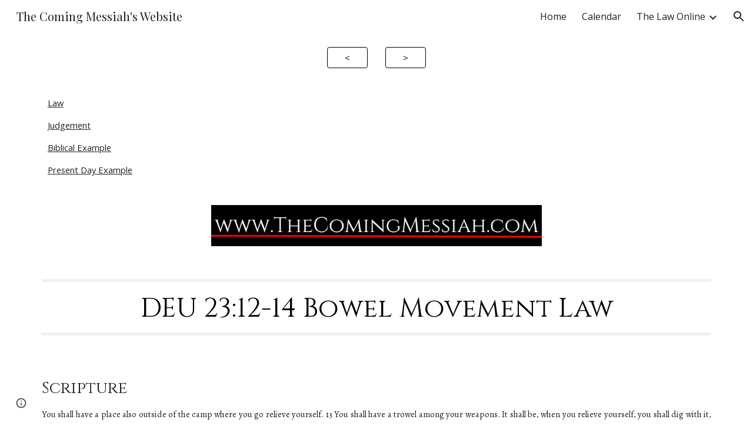

--- FILE ---
content_type: text/javascript; charset=UTF-8
request_url: https://www.gstatic.com/_/atari/_/js/k=atari.vw.en_US.-ANmm6XJJQ8.O/am=AAgGIA/d=1/rs=AGEqA5mzjIc9MZCwOIjkY_QU-QZU0Oko0A/m=view
body_size: 179048
content:
"use strict";this.default_vw=this.default_vw||{};(function(_){var window=this;
try{
_._F_toggles_initialize=function(a){(typeof globalThis!=="undefined"?globalThis:typeof self!=="undefined"?self:this)._F_toggles_default_vw=a||[]};(0,_._F_toggles_initialize)([0x20060800, 0x0, ]);
/*

 Copyright The Closure Library Authors.
 SPDX-License-Identifier: Apache-2.0
*/
/*

 Copyright Google LLC
 SPDX-License-Identifier: Apache-2.0
*/
/*

 Copyright Google LLC All Rights Reserved.

 Use of this source code is governed by an MIT-style license that can be
 found in the LICENSE file at https://angular.dev/license
*/
/*

 Copyright 2024 Google, Inc
 SPDX-License-Identifier: MIT
*/
/*

Math.uuid.js (v1.4)
http://www.broofa.com
mailto:robert@broofa.com
Copyright (c) 2010 Robert Kieffer
Dual licensed under the MIT and GPL licenses.
*/
/*
 SPDX-License-Identifier: Apache-2.0
*/
/*
 Copyright The Closure Library Authors.
 SPDX-License-Identifier: Apache-2.0
*/
var aaa,da,faa,ha,gaa,iaa,Aa,Ba,Ca,Da,jaa,kaa,Ea,Ga,laa,maa,naa,Ja,qaa,vaa,yaa,zaa,Aaa,Eaa,Haa,mb,Jaa,nb,Kaa,Oaa,Ab,Raa,Saa,Taa,Xaa,Yaa,$aa,Tb,bba,Zaa,kba,lba,mba,hba,nba,iba,jba,oba,pba,qba,rba,sba,tba,yc,uba,vba,Ac,wba,Bba,Cba,Dba,Eba,Fba,Gba,Hba,Aba,Iba,Qba,Gc,Uba,Hc,Vba,$ba,cca,Kc,dca,fca,jca,hca,Mc,ica,Rc,mca,kca,lca,Xc,nca,oca,pca,rca,Vc,sca,jd,xca,wca,Dca,Eca,Fca,Mca,Ica,Bd,Zca,Nd,gda,mda,nda,tda,fe,Cda,Kda,De,Ee,He,Me,Oda,Rda,Sda,Se,Tda,Vda,Wda,Xda,$da,ef,fea,hf,mea,kea,mf,nea,pea,qea,rea,
tea,vea,wea,yea,Aea,Cea,Dea,Bf,Eea,Hea,Mf,Fea,Kea,Lea,Pea,Qea,Uea,Yf,Xea,Yea,Zea,$ea,mg,bfa,dfa,hfa,lfa,ofa,nfa,pfa,rfa,tfa,ufa,yfa,sfa,Bfa,Dfa,Efa,Hfa,Cfa,Jfa,Pfa,Gg,Jg,Rfa,Sfa,Tfa,Ufa,Vfa,Og,Yfa,Zfa,$fa,aga,Pg,bga,dga,ega,gga,hga,Rg,kga,pga,mga,nga,oga,qga,lga,Gea,xga,zga,Aga,Cga,Dga,Ega,Gga,Fga,Lga,Nga,Oga,Rga,Pga,Tga,Sga,Wga,Uga,mh,nh,eha,gha,hha,iha,jha,lha,oh,nha,oha,qh,pha,uha,vha,wha,Aha,Dh,Dha,Fha,Gha,Lha,Mha,Nha,Pha,Hh,Ih,Jh,Qha,Oh,Sha,Vha,Wha,Wh,Yha,$ha,aia,Zha,Xh,cia,eia,fia,gia,hia,mia,
oia,pia,qia,sia,tia,pi,yia,ti,Cia,Dia,Ai,Jia,Kia,Lia,Mia,Ci,Ei,Nia,Oia,Ria,Tia,Pia,Wia,Yia,cja,fja,Wi,gja,Yi,$i,oja,Fia,aj,cj,pja,sja,uja,tja,lj,vja,wja,xja;_.aa=function(a,c){if(Error.captureStackTrace)Error.captureStackTrace(this,_.aa);else{var e=Error().stack;e&&(this.stack=e)}a&&(this.message=String(a));c!==void 0&&(this.cause=c);this.B=!0};aaa=function(a,c){a=a.split("%s");for(var e="",f=a.length-1,g=0;g<f;g++)e+=a[g]+(g<c.length?c[g]:"%s");_.aa.call(this,e+a[f])};
da=function(a){if(_.ba)a(_.ba);else{var c;((c=ca)!=null?c:ca=[]).push(a)}};_.fa=function(){!_.ba&&_.ea&&_.baa();return _.ba};_.baa=function(){_.ba=_.ea();var a;(a=ca)==null||a.forEach(da);ca=void 0};_.q=function(a){_.ba&&caa(a)};_.w=function(){_.ba&&daa(_.ba)};faa=function(a,c,e){var f;e&&(f=c=ha(ia,e,function(){return c}));a=c=ha(ia,a,function(){return c});e&&f!==a&&ia.set(e,a);(e=c.B)&&ha(eaa,e,function(){return c});return c};ha=function(a,c,e){var f=a.get(c);f||(f=e(c),a.set(c,f));return f};
gaa=function(a,c,e,f,g){g=g===void 0?!1:g;c=new _.ja(a,c,e,g===void 0?!1:g);return faa(a,c,f)};_.la=function(a,c){return gaa(a,a,c)};_.na=function(a){_.ma.setTimeout(function(){throw a;},0)};_.haa=function(a){return Array.prototype.map.call(a,function(c){c=c.toString(16);return c.length>1?c:"0"+c}).join("")};_.oa=function(a,c){return a.lastIndexOf(c,0)==0};_.pa=function(a,c){var e=a.length-c.length;return e>=0&&a.indexOf(c,e)==e};_.qa=function(a){return/^[\s\xa0]*$/.test(a)};
_.ra=function(a,c){return a.indexOf(c)!=-1};_.ta=function(a){return _.ra(_.sa().toLowerCase(),a.toLowerCase())};
_.va=function(a,c){var e=0;a=(0,_.ua)(String(a)).split(".");c=(0,_.ua)(String(c)).split(".");for(var f=Math.max(a.length,c.length),g=0;e==0&&g<f;g++){var h=a[g]||"",l=c[g]||"";do{h=/(\d*)(\D*)(.*)/.exec(h)||["","","",""];l=/(\d*)(\D*)(.*)/.exec(l)||["","","",""];if(h[0].length==0&&l[0].length==0)break;e=iaa(h[1].length==0?0:parseInt(h[1],10),l[1].length==0?0:parseInt(l[1],10))||iaa(h[2].length==0,l[2].length==0)||iaa(h[2],l[2]);h=h[3];l=l[3]}while(e==0)}return e};
iaa=function(a,c){return a<c?-1:a>c?1:0};_.sa=function(){var a=_.ma.navigator;return a&&(a=a.userAgent)?a:""};Aa=function(a){if(!xa||!za)return!1;for(var c=0;c<za.brands.length;c++){var e=za.brands[c].brand;if(e&&_.ra(e,a))return!0}return!1};Ba=function(a){return _.ra(_.sa(),a)};Ca=function(){return xa?!!za&&za.brands.length>0:!1};Da=function(){return Ca()?!1:Ba("Opera")};jaa=function(){return Ca()?!1:Ba("Trident")||Ba("MSIE")};kaa=function(){return Ca()?Aa("Microsoft Edge"):Ba("Edg/")};
Ea=function(){return Ba("Firefox")||Ba("FxiOS")};_.Ha=function(){return Ba("Safari")&&!(Ga()||(Ca()?0:Ba("Coast"))||Da()||(Ca()?0:Ba("Edge"))||kaa()||(Ca()?Aa("Opera"):Ba("OPR"))||Ea()||Ba("Silk")||Ba("Android"))};Ga=function(){return Ca()?Aa("Chromium"):(Ba("Chrome")||Ba("CriOS"))&&!(Ca()?0:Ba("Edge"))||Ba("Silk")};laa=function(){return Ba("Android")&&!(Ga()||Ea()||Da()||Ba("Silk"))};
maa=function(a){var c={};a.forEach(function(e){c[e[0]]=e[1]});return function(e){return c[e.find(function(f){return f in c})]||""}};
naa=function(a){var c=_.sa();if(a==="Internet Explorer"){if(jaa())if((a=/rv: *([\d\.]*)/.exec(c))&&a[1])c=a[1];else{a="";var e=/MSIE +([\d\.]+)/.exec(c);if(e&&e[1])if(c=/Trident\/(\d.\d)/.exec(c),e[1]=="7.0")if(c&&c[1])switch(c[1]){case "4.0":a="8.0";break;case "5.0":a="9.0";break;case "6.0":a="10.0";break;case "7.0":a="11.0"}else a="7.0";else a=e[1];c=a}else c="";return c}var f=RegExp("([A-Z][\\w ]+)/([^\\s]+)\\s*(?:\\((.*?)\\))?","g");e=[];for(var g;g=f.exec(c);)e.push([g[1],g[2],g[3]||void 0]);
c=maa(e);switch(a){case "Opera":if(Da())return c(["Version","Opera"]);if(Ca()?Aa("Opera"):Ba("OPR"))return c(["OPR"]);break;case "Microsoft Edge":if(Ca()?0:Ba("Edge"))return c(["Edge"]);if(kaa())return c(["Edg"]);break;case "Chromium":if(Ga())return c(["Chrome","CriOS","HeadlessChrome"])}return a==="Firefox"&&Ea()||a==="Safari"&&_.Ha()||a==="Android Browser"&&laa()||a==="Silk"&&Ba("Silk")?(c=e[2])&&c[1]||"":""};
_.oaa=function(a){if(Ca()&&a!=="Silk"){var c=za.brands.find(function(e){return e.brand===a});if(!c||!c.version)return NaN;c=c.version.split(".")}else{c=naa(a);if(c==="")return NaN;c=c.split(".")}return c.length===0?NaN:Number(c[0])};Ja=function(){return xa?!!za&&!!za.platform:!1};_.paa=function(){return Ja()?za.platform==="Android":Ba("Android")};qaa=function(){return Ba("iPhone")&&!Ba("iPod")&&!Ba("iPad")};_.Ka=function(){return qaa()||Ba("iPad")||Ba("iPod")};
_.La=function(){return Ja()?za.platform==="macOS":Ba("Macintosh")};_.raa=function(){return Ja()?za.platform==="Windows":Ba("Windows")};_.Ma=function(){return Ja()?za.platform==="Chrome OS":Ba("CrOS")};_.Na=function(a){return a[a.length-1]};_.Oa=function(a,c,e){for(var f=typeof a==="string"?a.split(""):a,g=a.length-1;g>=0;--g)g in f&&c.call(e,f[g],g,a)};_.Qa=function(a,c,e){c=_.Pa(a,c,e);return c<0?null:typeof a==="string"?a.charAt(c):a[c]};
_.Pa=function(a,c,e){for(var f=a.length,g=typeof a==="string"?a.split(""):a,h=0;h<f;h++)if(h in g&&c.call(e,g[h],h,a))return h;return-1};_.saa=function(a,c,e){for(var f=typeof a==="string"?a.split(""):a,g=a.length-1;g>=0;g--)if(g in f&&c.call(e,f[g],g,a))return g;return-1};_.Sa=function(a,c){return(0,_.Ra)(a,c)>=0};_.Ta=function(a){if(!Array.isArray(a))for(var c=a.length-1;c>=0;c--)delete a[c];a.length=0};_.Ua=function(a,c){_.Sa(a,c)||a.push(c)};
_.Wa=function(a,c){c=(0,_.Ra)(a,c);var e;(e=c>=0)&&_.Va(a,c);return e};_.Va=function(a,c){return Array.prototype.splice.call(a,c,1).length==1};_.taa=function(a,c,e){c=_.Pa(a,c,e);c>=0&&_.Va(a,c)};_.Xa=function(a){return Array.prototype.concat.apply([],arguments)};_.Ya=function(a){var c=a.length;if(c>0){for(var e=Array(c),f=0;f<c;f++)e[f]=a[f];return e}return[]};
_.$a=function(a,c){for(var e=1;e<arguments.length;e++){var f=arguments[e];if(_.Za(f)){var g=a.length||0,h=f.length||0;a.length=g+h;for(var l=0;l<h;l++)a[g+l]=f[l]}else a.push(f)}};_.bb=function(a,c,e,f){Array.prototype.splice.apply(a,_.ab(arguments,1))};_.ab=function(a,c,e){return arguments.length<=2?Array.prototype.slice.call(a,c):Array.prototype.slice.call(a,c,e)};
_.eb=function(a,c,e){c=c||a;var f=function(r){return _.cb(r)?"o"+_.db(r):(typeof r).charAt(0)+r};e=e||f;for(var g=f=0,h={};g<a.length;){var l=a[g++],p=e(l);Object.prototype.hasOwnProperty.call(h,p)||(h[p]=!0,c[f++]=l)}c.length=f};_.uaa=function(a,c,e,f){for(var g=0,h=a.length,l;g<h;){var p=g+(h-g>>>1),r=void 0;e?r=c.call(void 0,a[p],p,a):r=c(f,a[p]);r>0?g=p+1:(h=p,l=!r)}return l?g:-g-1};_.gb=function(a,c){a.sort(c||_.fb)};
_.waa=function(a,c){if(!_.Za(a)||!_.Za(c)||a.length!=c.length)return!1;for(var e=a.length,f=vaa,g=0;g<e;g++)if(!f(a[g],c[g]))return!1;return!0};_.fb=function(a,c){return a>c?1:a<c?-1:0};vaa=function(a,c){return a===c};_.xaa=function(a,c){var e={};(0,_.hb)(a,function(f,g){e[c.call(void 0,f,g,a)]=f});return e};
_.ib=function(a){for(var c=[],e=0;e<arguments.length;e++){var f=arguments[e];if(Array.isArray(f))for(var g=0;g<f.length;g+=8192)for(var h=_.ib.apply(null,_.ab(f,g,g+8192)),l=0;l<h.length;l++)c.push(h[l]);else c.push(f)}return c};yaa=function(){return qaa()||Ba("iPod")};zaa=function(){return _.Ha()&&!_.Ka()};
_.jb=function(a,c){c===void 0&&(c=0);Aaa();c=Baa[c];for(var e=Array(Math.floor(a.length/3)),f=c[64]||"",g=0,h=0;g<a.length-2;g+=3){var l=a[g],p=a[g+1],r=a[g+2],u=c[l>>2];l=c[(l&3)<<4|p>>4];p=c[(p&15)<<2|r>>6];r=c[r&63];e[h++]=u+l+p+r}u=0;r=f;switch(a.length-g){case 2:u=a[g+1],r=c[(u&15)<<2]||f;case 1:a=a[g],e[h]=c[a>>2]+c[(a&3)<<4|u>>4]+r+f}return e.join("")};
_.kb=function(a){var c=a.length,e=c*3/4;e%3?e=Math.floor(e):_.ra("=.",a[c-1])&&(e=_.ra("=.",a[c-2])?e-2:e-1);var f=new Uint8Array(e),g=0;_.Caa(a,function(h){f[g++]=h});return g!==e?f.subarray(0,g):f};_.Caa=function(a,c){function e(r){for(;f<a.length;){var u=a.charAt(f++),x=lb[u];if(x!=null)return x;if(!_.qa(u))throw Error("D`"+u);}return r}Aaa();for(var f=0;;){var g=e(-1),h=e(0),l=e(64),p=e(64);if(p===64&&g===-1)break;c(g<<2|h>>4);l!=64&&(c(h<<4&240|l>>2),p!=64&&c(l<<6&192|p))}};
Aaa=function(){if(!lb){lb={};for(var a="ABCDEFGHIJKLMNOPQRSTUVWXYZabcdefghijklmnopqrstuvwxyz0123456789".split(""),c=["+/=","+/","-_=","-_.","-_"],e=0;e<5;e++){var f=a.concat(c[e].split(""));Baa[e]=f;for(var g=0;g<f.length;g++){var h=f[g];lb[h]===void 0&&(lb[h]=g)}}}};Eaa=function(a){return Daa[a]||""};Haa=function(a){if(!Faa)return _.kb(a);a=Gaa.test(a)?a.replace(Gaa,Eaa):a;a=atob(a);for(var c=new Uint8Array(a.length),e=0;e<a.length;e++)c[e]=a.charCodeAt(e);return c};
mb=function(a){return Iaa&&a!=null&&a instanceof Uint8Array};Jaa=function(a,c){var e=a.length;if(e!==c.length)return!1;for(var f=0;f<e;f++)if(a[f]!==c[f])return!1;return!0};nb=function(a,c,e){a.__closure__error__context__984382||(a.__closure__error__context__984382={});a.__closure__error__context__984382[c]=e};Kaa=function(a){return a.__closure__error__context__984382||{}};_.ob=function(a){a=Error(a);nb(a,"severity","warning");return a};
_.pb=function(a,c){if(a!=null){var e;var f=(e=Laa)!=null?e:Laa={};e=f[a]||0;e>=c||(f[a]=e+1,a=Error(),nb(a,"severity","incident"),_.na(a))}};_.qb=function(){return typeof BigInt==="function"};_.sb=function(a,c,e){return typeof Symbol==="function"&&typeof Symbol()==="symbol"?(e===void 0?0:e)&&Symbol.for&&a?Symbol.for(a):a!=null?Symbol(a):Symbol():c};_.vb=function(a,c){tb||_.ub in a||Maa(a,Naa);a[_.ub]|=c};_.wb=function(a,c){tb||_.ub in a||Maa(a,Naa);a[_.ub]=c};
Oaa=function(a){if(4&a)return 512&a?512:1024&a?1024:0};_.xb=function(a){_.vb(a,34);return a};_.Paa=function(a){_.vb(a,8192);return a};_.Qaa=function(a){_.vb(a,32);return a};Ab=function(a){return a!=null&&a[_.yb]===_.zb};_.Cb=function(a,c){return c===void 0?a.Ba!==_.Bb&&!!(2&(a.X[_.ub]|0)):!!(2&c)&&a.Ba!==_.Bb};_.Db=function(a,c){a.Ba=c?_.Bb:void 0};
_.Hb=function(a,c){if(a!=null)if(typeof a==="string")a=a?new _.Eb(a,Fb):Gb();else if(a.constructor!==_.Eb)if(mb(a))a=a.length?new _.Eb(new Uint8Array(a),Fb):Gb();else{if(!c)throw Error();a=void 0}return a};Raa=function(a){return!Array.isArray(a)||a.length?!1:(a[_.ub]|0)&1?!0:!1};Saa=function(a,c){if(typeof c!=="number"||c<0||c>=a.length)throw Error();};Taa=function(a,c){if(typeof c!=="number"||c<0||c>a.length)throw Error();};
_.Uaa=function(a,c,e){var f=c&128?0:-1,g=a.length,h;if(h=!!g)h=a[g-1],h=h!=null&&typeof h==="object"&&h.constructor===Object;var l=g+(h?-1:0);for(c=c&128?1:0;c<l;c++)e(c-f,a[c]);if(h){a=a[g-1];for(var p in a)!isNaN(p)&&e(+p,a[p])}};_.Jb=function(a){return a&128?_.Ib:void 0};_.Kb=function(a,c){var e=Vaa;if(!c(a)){var f,g;c=(g=(f=typeof e==="function"?e():e)==null?void 0:f.concat("\n"))!=null?g:"";throw Error("G`"+c+"`"+String(a));}};_.Lb=function(a){a.fya=!0;return a};
_.Pb=function(a){var c=a;if((0,_.Mb)(c)){if(!/^\s*(?:-?[1-9]\d*|0)?\s*$/.test(c))throw Error(String(c));}else if((0,_.Nb)(c)&&!Number.isSafeInteger(c))throw Error(String(c));return Ob?BigInt(a):a=Waa(a)?a?"1":"0":(0,_.Mb)(a)?a.trim()||"0":String(a)};Xaa=function(a,c){if(a.length>c.length)return!1;if(a.length<c.length||a===c)return!0;for(var e=0;e<a.length;e++){var f=a[e],g=c[e];if(f>g)return!1;if(f<g)return!0}};Yaa=function(a){var c=a>>>0;_.Qb=c;_.Rb=(a-c)/4294967296>>>0};
_.Sb=function(a){if(a<0){Yaa(-a);var c=_.y(Zaa(_.Qb,_.Rb));a=c.next().value;c=c.next().value;_.Qb=a>>>0;_.Rb=c>>>0}else Yaa(a)};$aa=function(a,c){var e=c*4294967296+(a>>>0);return Number.isSafeInteger(e)?e:Tb(a,c)};_.aba=function(a,c){var e=c&2147483648;e&&(a=~a+1>>>0,c=~c>>>0,a==0&&(c=c+1>>>0));a=$aa(a,c);return typeof a==="number"?e?-a:a:e?"-"+a:a};
Tb=function(a,c){c>>>=0;a>>>=0;if(c<=2097151)var e=""+(4294967296*c+a);else _.qb()?e=""+(BigInt(c)<<BigInt(32)|BigInt(a)):(e=(a>>>24|c<<8)&16777215,c=c>>16&65535,a=(a&16777215)+e*6777216+c*6710656,e+=c*8147497,c*=2,a>=1E7&&(e+=a/1E7>>>0,a%=1E7),e>=1E7&&(c+=e/1E7>>>0,e%=1E7),e=c+bba(e)+bba(a));return e};bba=function(a){a=String(a);return"0000000".slice(a.length)+a};
_.cba=function(a,c){c&2147483648?_.qb()?a=""+(BigInt(c|0)<<BigInt(32)|BigInt(a>>>0)):(c=_.y(Zaa(a,c)),a=c.next().value,c=c.next().value,a="-"+Tb(a,c)):a=Tb(a,c);return a};
_.dba=function(a){if(a.length<16)_.Sb(Number(a));else if(_.qb())a=BigInt(a),_.Qb=Number(a&BigInt(4294967295))>>>0,_.Rb=Number(a>>BigInt(32)&BigInt(4294967295));else{var c=+(a[0]==="-");_.Rb=_.Qb=0;for(var e=a.length,f=c,g=(e-c)%6+c;g<=e;f=g,g+=6)f=Number(a.slice(f,g)),_.Rb*=1E6,_.Qb=_.Qb*1E6+f,_.Qb>=4294967296&&(_.Rb+=Math.trunc(_.Qb/4294967296),_.Rb>>>=0,_.Qb>>>=0);c&&(c=_.y(Zaa(_.Qb,_.Rb)),a=c.next().value,c=c.next().value,_.Qb=a,_.Rb=c)}};Zaa=function(a,c){c=~c;a?a=~a+1:c+=1;return[a,c]};
_.Vb=function(a){return Array.prototype.slice.call(a)};_.Wb=function(a,c){throw Error(c===void 0?"unexpected value "+a+"!":c);};_.eba=function(a){if(typeof a!=="number")throw Error("H`"+typeof a+"`"+a);return a};_.Xb=function(a){if(a==null||typeof a==="number")return a;if(a==="NaN"||a==="Infinity"||a==="-Infinity")return Number(a)};_.Zb=function(a){if(typeof a!=="boolean")throw Error("I`"+_.Yb(a)+"`"+a);return a};_.fba=function(a){if(a==null||typeof a==="boolean")return a;if(typeof a==="number")return!!a};
_.ac=function(a){switch(typeof a){case "bigint":return!0;case "number":return(0,_.$b)(a);case "string":return gba.test(a);default:return!1}};_.bc=function(a){if(!(0,_.$b)(a))throw _.ob("enum");return a|0};_.cc=function(a){return a==null?a:(0,_.$b)(a)?a|0:void 0};_.dc=function(a){if(typeof a!=="number")throw _.ob("int32");if(!(0,_.$b)(a))throw _.ob("int32");return a|0};_.ec=function(a){if(a==null)return a;if(typeof a==="string"&&a)a=+a;else if(typeof a!=="number")return;return(0,_.$b)(a)?a|0:void 0};
_.lc=function(a,c){c!=null||(c=fc?1024:0);if(!_.ac(a))throw _.ob("int64");var e=typeof a;switch(c){case 512:switch(e){case "string":return _.hc(a);case "bigint":return String((0,_.ic)(64,a));default:return hba(a)}case 1024:switch(e){case "string":return iba(a);case "bigint":return _.Pb((0,_.ic)(64,a));default:return jba(a)}case 0:switch(e){case "string":return _.hc(a);case "bigint":return _.Pb((0,_.ic)(64,a));default:return _.kc(a)}default:return _.Wb(c,"Unknown format requested type for int64")}};
kba=function(a){var c=a.length;if(a[0]==="-"?c<20||c===20&&a<="-9223372036854775808":c<19||c===19&&a<="9223372036854775807")return a;_.dba(a);return _.cba(_.Qb,_.Rb)};lba=function(a){if(a[0]==="-")var c=!1;else c=a.length,c=c<20?!0:c===20&&a<="18446744073709551615";if(c)return a;_.dba(a);return Tb(_.Qb,_.Rb)};_.kc=function(a){a=mc(a);nc(a)||(_.Sb(a),a=_.aba(_.Qb,_.Rb));return a};mba=function(a){a=mc(a);a>=0&&nc(a)||(_.Sb(a),a=$aa(_.Qb,_.Rb));return a};
hba=function(a){a=mc(a);nc(a)?a=String(a):(_.Sb(a),a=_.cba(_.Qb,_.Rb));return a};nba=function(a){a=mc(a);a>=0&&nc(a)?a=String(a):(_.Sb(a),a=Tb(_.Qb,_.Rb));return a};_.hc=function(a){var c=mc(Number(a));if(nc(c))return String(c);c=a.indexOf(".");c!==-1&&(a=a.substring(0,c));return kba(a)};iba=function(a){var c=mc(Number(a));if(nc(c))return _.Pb(c);c=a.indexOf(".");c!==-1&&(a=a.substring(0,c));return _.qb()?_.Pb((0,_.ic)(64,BigInt(a))):_.Pb(kba(a))};jba=function(a){return nc(a)?_.Pb(_.kc(a)):_.Pb(hba(a))};
oba=function(a){return nc(a)?_.Pb(mba(a)):_.Pb(nba(a))};pba=function(a){var c=mc(Number(a));if(nc(c)&&c>=0)return String(c);c=a.indexOf(".");c!==-1&&(a=a.substring(0,c));return lba(a)};qba=function(a){var c=mc(Number(a));if(nc(c)&&c>=0)return _.Pb(c);c=a.indexOf(".");c!==-1&&(a=a.substring(0,c));return _.qb()?_.Pb(oc(64,BigInt(a))):_.Pb(lba(a))};
rba=function(a){if(a==null)return a;if(typeof a==="bigint")return pc(a)?a=Number(a):(a=(0,_.ic)(64,a),a=pc(a)?Number(a):String(a)),a;if(_.ac(a))return typeof a==="number"?_.kc(a):_.hc(a)};sba=function(a,c){c=c===void 0?!1:c;var e=typeof a;if(a==null)return a;if(e==="bigint")return String((0,_.ic)(64,a));if(_.ac(a))return e==="string"?_.hc(a):c?hba(a):_.kc(a)};_.qc=function(a){var c=typeof a;if(a==null)return a;if(c==="bigint")return _.Pb((0,_.ic)(64,a));if(_.ac(a))return c==="string"?iba(a):jba(a)};
_.rc=function(a){var c=void 0;c!=null||(c=fc?1024:0);if(!_.ac(a))throw _.ob("uint64");var e=typeof a;switch(c){case 512:switch(e){case "string":return pba(a);case "bigint":return String(oc(64,a));default:return nba(a)}case 1024:switch(e){case "string":return qba(a);case "bigint":return _.Pb(oc(64,a));default:return oba(a)}case 0:switch(e){case "string":return pba(a);case "bigint":return _.Pb(oc(64,a));default:return mba(a)}default:return _.Wb(c,"Unknown format requested type for int64")}};
tba=function(a){var c=typeof a;if(a==null)return a;if(c==="bigint")return _.Pb(oc(64,a));if(_.ac(a))return c==="string"?qba(a):oba(a)};_.tc=function(a){if(typeof a!=="string")throw Error();return a};_.uc=function(a){if(a!=null&&typeof a!=="string")throw Error();return a};_.vc=function(a){return a==null||typeof a==="string"?a:void 0};yc=function(a,c,e,f){if(Ab(a))return a;if(!Array.isArray(a))return e?f&2?c[_.wc]||(c[_.wc]=_.xc(c)):new c:void 0;e=a[_.ub]|0;f=e|f&32|f&2;f!==e&&_.wb(a,f);return new c(a)};
_.xc=function(a){a=new a;_.xb(a.X);return a};_.zc=function(a){return a};uba=function(a,c){if(typeof c==="string")try{c=Haa(c)}catch(e){return!1}return mb(c)&&Jaa(a,c)};vba=function(a){switch(a){case "bigint":case "string":case "number":return!0;default:return!1}};_.xba=function(a,c){if(a[_.yb]===_.zb)a=a.X;else if(!Array.isArray(a))return!1;if(c[_.yb]===_.zb)c=c.X;else if(!Array.isArray(c))return!1;return wba(a,c,void 0,2)};Ac=function(a,c,e){return wba(a,c,e,0)};
wba=function(a,c,e,f){if(a===c||a==null&&c==null)return!0;if(a instanceof Map)return _.yba(a,c,e);if(c instanceof Map)return _.yba(c,a,e);if(a==null||c==null)return!1;if(a instanceof _.Eb)return zba(a,c);if(c instanceof _.Eb)return zba(c,a);if(mb(a))return uba(a,c);if(mb(c))return uba(c,a);var g=typeof a,h=typeof c;if(g!=="object"||h!=="object")return Number.isNaN(a)||Number.isNaN(c)?String(a)===String(c):vba(g)&&vba(h)?""+a===""+c:g==="boolean"&&h==="number"||g==="number"&&h==="boolean"?!a===!c:
!1;if(a[_.yb]===_.zb||c[_.yb]===_.zb)return _.xba(a,c);if(a.constructor!=c.constructor)return!1;if(a.constructor===Array){h=a[_.ub]|0;var l=c[_.ub]|0,p=a.length,r=c.length,u=Math.max(p,r);g=(h|l|64)&128?0:-1;if(f===1||(h|l)&1)f=1;else if((h|l)&8192)return Aba(a,c);h=p&&a[p-1];l=r&&c[r-1];h!=null&&typeof h==="object"&&h.constructor===Object||(h=null);l!=null&&typeof l==="object"&&l.constructor===Object||(l=null);p=p-g-+!!h;r=r-g-+!!l;for(var x=0;x<u;x++)if(!Bba(x-g,a,h,p,c,l,r,g,e,f))return!1;if(h)for(var z in h){f=
a;u=h;x=p;var B=c,C=l,G=r,N=g,S=e,X=+z;if(!(!Number.isFinite(X)||X<x||X<G||Bba(X,f,u,x,B,C,G,N,S,2)))return!1}if(l)for(var ka in l)if((z=h&&ka in h)||(z=a,f=h,u=p,x=c,B=l,C=r,G=g,N=e,S=+ka,z=!Number.isFinite(S)||S<u||S<C?!0:Bba(S,z,f,u,x,B,C,G,N,2)),!z)return!1;return!0}if(a.constructor===Object)return Ac([a],[c]);throw Error();};Bba=function(a,c,e,f,g,h,l,p,r,u){c=Cba(a,c,e,f,p);g=Cba(a,g,h,l,p);u=u===1;if(g==null&&Raa(c)||c==null&&Raa(g))return!0;a=u?r:r==null?void 0:r.B(a);return wba(c,g,a,0)};
Cba=function(a,c,e,f,g){var h;return(h=a<f?c[a+g]:void 0)!=null?h:e==null?void 0:e[a]};Dba=function(a){return a};Eba=function(a,c,e,f,g,h){a=yc(a,f,e,h);g&&(a=_.Bc(a));return a};Fba=function(a,c,e){if(a.size!=c.size)return!1;var f=!0;a.forEach(function(g,h){Ac(g,c.get(h),e==null?void 0:e.B(2))||(f=!1)});return f};Gba=function(a,c){if(!Array.isArray(a)||!Array.isArray(c))return 0;a=""+a[0];c=""+c[0];return a===c?0:a<c?-1:1};
Hba=function(a,c,e){if(c==null)return a.size===0;if(!Array.isArray(c)||a.size>c.length)return!1;c=_.Vb(c);Array.prototype.sort.call(c,Gba);for(var f=0,g=void 0,h=c.length-1;h>=0;h--){var l=c[h];if(!l||!Array.isArray(l)||l.length!==2)return!1;var p=l[0];if(p!==g){g=void 0;if(!Ac(a.get(p),l[1],(g=e)==null?void 0:g.B(2)))return!1;g=p;f++}}return f===a.size};
Aba=function(a,c){if(!Array.isArray(a)||!Array.isArray(c))return!1;a=_.Vb(a);c=_.Vb(c);Array.prototype.sort.call(a,Gba);Array.prototype.sort.call(c,Gba);var e=a.length,f=c.length;if(e===0&&f===0)return!0;for(var g=0,h=0;g<e&&h<f;){var l=void 0,p=a[g];if(!Array.isArray(p))return!1;for(var r=p[0];g<e-1&&Ac((l=a[g+1])[0],r);)g++,p=l;var u=void 0;l=c[h];if(!Array.isArray(l))return!1;for(var x=l[0];h<f-1&&Ac((u=c[h+1])[0],x);)h++,l=u;if(!Ac(r,x))return!1;r=void 0;if(!Ac(p[1],l[1],(r=void 0)==null?void 0:
r.B(2)))return!1;g++;h++}return g>=e&&h>=f};Iba=function(a){return[a,this.get(a)]};_.Ec=function(a){var c=Cc(Dc);return c?a[c]:void 0};_.Jba=function(a,c){a=a.X;var e=Cc(Dc);e&&e in a&&(a=a[e])&&delete a[c]};_.Mba=function(a,c,e){var f=f===void 0?!1:f;if(Cc(Kba)&&Cc(Dc)&&e===Kba){e=a.X;var g=e[Dc];if(!g)return;if(g=g.lO)try{g(e,c,Lba);return}catch(h){_.na(h)}}f&&_.Jba(a,c)};_.Oba=function(a,c){var e=Cc(Dc),f;tb&&e&&((f=a[e])==null?void 0:f[c])!=null&&_.pb(Nba,3)};
Qba=function(a,c){c<100||_.pb(Pba,1)};
Gc=function(a,c,e,f){var g=f!==void 0;f=!!f;var h=Cc(Dc),l;!g&&tb&&h&&(l=a[h])&&_.Fc(l,Qba);h=[];var p=a.length;l=4294967295;var r=!1,u=!!(c&64),x=u?c&128?0:-1:void 0;if(!(c&1)){var z=p&&a[p-1];z!=null&&typeof z==="object"&&z.constructor===Object?(p--,l=p):z=void 0;if(u&&!(c&128)&&!g){r=!0;var B;l=((B=Rba)!=null?B:_.zc)(l-x,x,a,z,void 0)+x}}c=void 0;for(B=0;B<p;B++){var C=a[B];if(C!=null&&(C=e(C,f))!=null)if(u&&B>=l){var G=B-x,N=void 0;((N=c)!=null?N:c={})[G]=C}else h[B]=C}if(z)for(var S in z)p=z[S],
p!=null&&(p=e(p,f))!=null&&(B=+S,C=void 0,u&&!Number.isNaN(B)&&(C=B+x)<l?h[C]=p:(B=void 0,((B=c)!=null?B:c={})[S]=p));c&&(r?h.push(c):h[l]=c);g&&Cc(Dc)&&(a=_.Ec(a))&&a instanceof Sba&&(h[Dc]=Tba(a));return h};Uba=function(a){a[0]=Hc(a[0]);a[1]=Hc(a[1]);return a};
Hc=function(a){switch(typeof a){case "number":return Number.isFinite(a)?a:""+a;case "bigint":return pc(a)?Number(a):""+a;case "boolean":return a?1:0;case "object":if(Array.isArray(a)){var c=a[_.ub]|0;return a.length===0&&c&1?void 0:Gc(a,c,Hc)}if(Ab(a))return Vba(a);if(a instanceof _.Eb)return _.Wba(a);if(a instanceof _.Ic)return a=a.size!==0?_.Xba(a,Uba):void 0,a;return}return a};_.Jc=function(a,c){if(c){Rba=c==null||c===_.zc||c[Yba]!==Zba?_.zc:c;try{return Vba(a)}finally{Rba=void 0}}return Vba(a)};
Vba=function(a){a=a.X;return Gc(a,a[_.ub]|0,Hc)};$ba=function(a){if(!Array.isArray(a))throw Error();if(Object.isFrozen(a)||Object.isSealed(a)||!Object.isExtensible(a))throw Error();return a};cca=function(a){switch(typeof a){case "boolean":return aca||(aca=[0,void 0,!0]);case "number":return a>0?void 0:a===0?bca||(bca=[0,void 0]):[-a,void 0];case "string":return[0,a];case "object":return a}};Kc=function(a,c){return dca(a,c[0],c[1])};_.A=function(a,c,e){return dca(a,c,e,2048)};
dca=function(a,c,e,f){f=f===void 0?0:f;if(a==null){var g=32;e?(a=[e],g|=128):a=[];c&&(g=g&-16760833|(c&1023)<<14)}else{if(!Array.isArray(a))throw Error("K");g=a[_.ub]|0;if(eca&&1&g)throw Error("L");2048&g&&!(2&g)&&fca();if(g&256)throw Error("M");if(g&64)return(g|f)!==g&&_.wb(a,g|f),a;if(e&&(g|=128,e!==a[0]))throw Error("N");a:{e=a;g|=64;var h=e.length;if(h){var l=h-1,p=e[l];if(p!=null&&typeof p==="object"&&p.constructor===Object){c=g&128?0:-1;l-=c;if(l>=1024)throw Error("P");for(var r in p)h=+r,h<
l&&(e[h+c]=p[r],delete p[r]);g=g&-16760833|(l&1023)<<14;break a}}if(c){r=Math.max(c,h-(g&128?0:-1));if(r>1024)throw Error("Q");g=g&-16760833|(r&1023)<<14}}}_.wb(a,g|64|f);return a};fca=function(){if(eca)throw Error("O");_.pb(gca,5)};
jca=function(a,c){if(typeof a!=="object")return a;if(Array.isArray(a)){var e=a[_.ub]|0;return a.length===0&&e&1?void 0:hca(a,e,c)}if(Ab(a))return ica(a);if(a instanceof _.Ic){c=a.Lq;if(c&2)return a;if(!a.size)return;e=_.xb(_.Xba(a));if(a.Ss)for(a=0;a<e.length;a++){var f=e[a],g=f[1];g==null||typeof g!=="object"?g=void 0:Ab(g)?g=ica(g):Array.isArray(g)?g=hca(g,g[_.ub]|0,!!(c&32)):g=void 0;f[1]=g}return e}if(a instanceof _.Eb)return a};
hca=function(a,c,e){if(c&2)return a;!e||4096&c||16&c?a=_.Lc(a,c,!1,e&&!(c&16)):(_.vb(a,34),c&4&&Object.freeze(a));return a};Mc=function(a,c,e){a=new a.constructor(c);e&&_.Db(a,!0);a.oF=_.Bb;return a};ica=function(a){var c=a.X,e=c[_.ub]|0;return _.Cb(a,e)?a:_.Nc(a,c,e)?Mc(a,c):_.Lc(c,e)};_.Lc=function(a,c,e,f){f!=null||(f=!!(34&c));a=Gc(a,c,jca,f);f=32;e&&(f|=2);c=c&16769217|f;_.wb(a,c);return a};
_.Bc=function(a){var c=a.X,e=c[_.ub]|0;return _.Cb(a,e)?_.Nc(a,c,e)?Mc(a,c,!0):new a.constructor(_.Lc(c,e,!1)):a};_.Pc=function(a){var c=a.X,e=c[_.ub]|0;return _.Cb(a,e)?a:_.Nc(a,c,e)?Mc(a,c):new a.constructor(_.Lc(c,e,!0))};_.Qc=function(a){if(a.Ba!==_.Bb)return!1;var c=a.X;c=_.Lc(c,c[_.ub]|0);_.vb(c,2048);a.X=c;_.Db(a,!1);a.oF=void 0;return!0};Rc=function(a){if(!_.Qc(a)&&_.Cb(a,a.X[_.ub]|0))throw Error();};_.Sc=function(a,c){c===void 0&&(c=a[_.ub]|0);c&32&&!(c&4096)&&_.wb(a,c|4096)};
_.Nc=function(a,c,e){return e&2?!0:e&32&&!(e&4096)?(_.wb(c,e|2),_.Db(a,!0),!0):!1};_.Tc=function(a,c,e,f,g){var h=e+(g?0:-1),l=a.length-1;if(l>=1+(g?0:-1)&&h>=l){var p=a[l];if(p!=null&&typeof p==="object"&&p.constructor===Object)return p[e]=f,c}if(h<=l)return a[h]=f,c;if(f!==void 0){var r;l=((r=c)!=null?r:c=a[_.ub]|0)>>14&1023||536870912;e>=l?f!=null&&(h={},a[l+(g?0:-1)]=(h[e]=f,h)):a[h]=f}return c};
_.Wc=function(a,c,e,f,g,h){var l=a.X,p=l[_.ub]|0;f=_.Cb(a,p)?1:f;g=!!g||f===3;f===2&&_.Qc(a)&&(l=a.X,p=l[_.ub]|0);a=kca(l,c,h);var r=a===Uc?7:a[_.ub]|0,u=lca(r,p);var x=4&u?!1:!0;if(x){4&u&&(a=_.Vb(a),r=0,u=Vc(u,p),p=_.Tc(l,p,c,a,h));for(var z=0,B=0;z<a.length;z++){var C=e(a[z]);C!=null&&(a[B++]=C)}B<z&&(a.length=B);e=(u|4)&-513;u=e&=-1025;u&=-4097}u!==r&&(_.wb(a,u),2&u&&Object.freeze(a));return a=mca(a,u,l,p,c,h,f,x,g)};
mca=function(a,c,e,f,g,h,l,p,r){var u=c;l===1||(l!==4?0:2&c||!(16&c)&&32&f)?Xc(c)||(c|=!a.length||p&&!(4096&c)||32&f&&!(4096&c||16&c)?2:256,c!==u&&_.wb(a,c),Object.freeze(a)):(l===2&&Xc(c)&&(a=_.Vb(a),u=0,c=Vc(c,f),f=_.Tc(e,f,g,a,h)),Xc(c)||(r||(c|=16),c!==u&&_.wb(a,c)));2&c||!(4096&c||16&c)||_.Sc(e,f);return a};kca=function(a,c,e){a=_.Yc(a,c,e);return Array.isArray(a)?a:Uc};lca=function(a,c){2&c&&(a|=2);return a|1};Xc=function(a){return!!(2&a)&&!!(4&a)||!!(256&a)};nca=function(a){return _.Hb(a,!0)};
_.Zc=function(a,c,e,f){Rc(a);var g=a.X,h=g[_.ub]|0;if(e==null)return _.Tc(g,h,c),a;var l=e===Uc?7:e[_.ub]|0,p=l,r=Xc(l),u=r||Object.isFrozen(e);r||(l=0);u||(e=_.Vb(e),p=0,l=Vc(l,h),u=!1);l|=5;var x;r=(x=Oaa(l))!=null?x:fc?1024:0;l|=r;for(x=0;x<e.length;x++){var z=e[x],B=f(z,r);Object.is(z,B)||(u&&(e=_.Vb(e),p=0,l=Vc(l,h),u=!1),e[x]=B)}l!==p&&(u&&(e=_.Vb(e),l=Vc(l,h)),_.wb(e,l));_.Tc(g,h,c,e);return a};
_.$c=function(a,c,e,f,g){Rc(a);var h=a.X;_.Tc(h,h[_.ub]|0,c,(f==="0"?Number(e)===0:e===f)?void 0:e,g);return a};_.bd=function(a,c,e){if(c&2)throw Error();var f=_.Jb(c),g=kca(a,e,f),h=g===Uc?7:g[_.ub]|0,l=lca(h,c);if(2&l||Xc(l)||16&l)l===h||Xc(l)||_.wb(g,l),g=_.Vb(g),h=0,l=Vc(l,c),_.Tc(a,c,e,g,f);l&=-13;l!==h&&_.wb(g,l);return g};oca=function(a){if(tb){var c;return(c=a[cd])!=null?c:a[cd]=new Map}if(cd in a)return a[cd];c=new Map;Object.defineProperty(a,cd,{value:c});return c};
_.qca=function(a,c,e,f,g){var h=oca(a),l=pca(h,a,c,e,g);l!==f&&(l&&(c=_.Tc(a,c,l,void 0,g)),h.set(e,f));return c};pca=function(a,c,e,f,g){var h=a.get(f);if(h!=null)return h;for(var l=h=0;l<f.length;l++){var p=f[l];_.Yc(c,p,g)!=null&&(h!==0&&(e=_.Tc(c,e,h,void 0,g)),h=p)}a.set(f,h);return h};_.dd=function(a,c,e,f,g){var h=!1;f=_.Yc(a,f,g,function(l){var p=yc(l,e,!1,c);h=p!==l&&p!=null;return p});if(f!=null)return h&&!_.Cb(f)&&_.Sc(a,c),f};
_.ed=function(a,c,e,f,g,h,l,p,r){var u=_.Cb(a,e);h=u?1:h;p=!!p||h===3;u=r&&!u;(h===2||u)&&_.Qc(a)&&(c=a.X,e=c[_.ub]|0);a=kca(c,g,l);var x=a===Uc?7:a[_.ub]|0,z=lca(x,e);if(r=!(4&z)){var B=a,C=e,G=!!(2&z);G&&(C|=2);for(var N=!G,S=!0,X=0,ka=0;X<B.length;X++){var ya=yc(B[X],f,!1,C);if(ya instanceof f){if(!G){var Fa=_.Cb(ya);N&&(N=!Fa);S&&(S=Fa)}B[ka++]=ya}}ka<X&&(B.length=ka);z|=4;z=S?z&-4097:z|4096;z=N?z|8:z&-9}z!==x&&(_.wb(a,z),2&z&&Object.freeze(a));if(u&&!(8&z||!a.length&&(h===1||(h!==4?0:2&z||!(16&
z)&&32&e)))){Xc(z)&&(a=_.Vb(a),z=Vc(z,e),e=_.Tc(c,e,g,a,l));f=a;u=z;for(x=0;x<f.length;x++)B=f[x],z=_.Bc(B),B!==z&&(f[x]=z);u|=8;z=u=f.length?u|4096:u&-4097;_.wb(a,z)}return a=mca(a,z,c,e,g,l,h,r,p)};rca=function(a){a==null&&(a=void 0);return a};Vc=function(a,c){return a=(2&c?a|2:a&-3)&-273};
_.fd=function(a,c,e,f,g,h,l,p,r,u){Rc(a);c=_.Wc(a,c,h,2,!0,l);var x;h=(x=Oaa(c===Uc?7:c[_.ub]|0))!=null?x:fc?1024:0;if(r)if(Array.isArray(f))for(g=f.length,p=0;p<g;p++)c.push(e(f[p],h));else for(f=_.y(f),g=f.next();!g.done;g=f.next())c.push(e(g.value,h));else p&&u?(g!=null||(g=c.length-1),Saa(c,g),c.splice(g,p)):(p&&Taa(c,g),g!=void 0?c.splice(g,p,e(f,h)):c.push(e(f,h)));return a};
_.gd=function(a,c,e,f,g,h,l){Rc(a);var p=a.X;a=_.ed(a,p,p[_.ub]|0,e,c,2,void 0,!0);if(h&&l)g!=null||(g=a.length-1),Saa(a,g),a.splice(g,h),a.length||(a[_.ub]&=-4097);else return h?Taa(a,g):f=f!=null?f:new e,g!=void 0?a.splice(g,h,f):a.push(f),g=e=a===Uc?7:a[_.ub]|0,(h=_.Cb(f))?(e&=-9,a.length===1&&(e&=-4097)):e|=4096,e!==g&&_.wb(a,e),h||_.Sc(p),f};
sca=function(a,c){if(typeof a==="string")return new hd(Haa(a),c);if(Array.isArray(a))return new hd(new Uint8Array(a),c);if(a.constructor===Uint8Array)return new hd(a,!1);if(a.constructor===ArrayBuffer)return a=new Uint8Array(a),new hd(a,!1);if(a.constructor===_.Eb)return c=_.id(a)||new Uint8Array(0),new hd(c,!0,a);if(a instanceof Uint8Array)return a=a.constructor===Uint8Array?a:new Uint8Array(a.buffer,a.byteOffset,a.byteLength),new hd(a,!1);throw Error();};
jd=function(){var a=function(){throw Error();};Object.setPrototypeOf(a,a.prototype);return a};_.kd=function(a,c){if(c==null)return new a;c=$ba(c);return new a(_.Qaa(c))};_.tca=function(a,c){c==null?(a=a.constructor,a=a[_.wc]||(a[_.wc]=_.xc(a))):a=new a.constructor(_.xb($ba(c)));return a};_.vca=function(a,c){var e=e===void 0?uca:e;return new _.ld(a,c,e)};xca=function(a,c,e,f,g){a.k0(e,wca(c,f),g)};
_.md=function(a,c,e,f){var g=f[a];if(g)return g;g={};g.Baa=f;g.Wz=cca(f[0]);var h=f[1],l=1;h&&h.constructor===Object&&(g.sK=h,h=f[++l],typeof h==="function"&&(g.ZW=!0,yca!=null||(yca=h),_.zca!=null||(_.zca=f[l+1]),h=f[l+=2]));for(var p={};h&&Array.isArray(h)&&h.length&&typeof h[0]==="number"&&h[0]>0;){for(var r=0;r<h.length;r++)p[h[r]]=h;h=f[++l]}for(r=1;h!==void 0;){typeof h==="number"&&(r+=h,h=f[++l]);var u=void 0;if(h instanceof _.ld)var x=h;else x=Aca,l--;h=void 0;if((h=x)==null?0:h.D){h=f[++l];
u=f;var z=l;typeof h==="function"&&(h=h(),u[z]=h);u=h}h=f[++l];z=r+1;typeof h==="number"&&h<0&&(z-=h,h=f[++l]);for(;r<z;r++){var B=p[r];u?e(g,r,x,u,B):c(g,r,x,B)}}return f[a]=g};_.Cca=function(a){return Array.isArray(a)?a[0]instanceof _.ld?a:[Bca,a]:[a,void 0]};wca=function(a,c){if(a instanceof _.D)return a.X;if(Array.isArray(a))return Kc(a,c)};Dca=function(a,c,e,f){var g=e.B;a[c]=f?function(h,l,p){return g(h,l,p,f)}:g};
Eca=function(a,c,e,f,g){var h=e.B,l,p;a[c]=function(r,u,x){return h(r,u,x,p||(p=_.md(od,Dca,Eca,f).Wz),l||(l=Fca(f)),g)}};
Fca=function(a){var c=a[Gca];if(c!=null)return c;var e=_.md(od,Dca,Eca,a);c=e.ZW?function(f,g){return yca(f,g,e)}:function(f,g){for(;Hca(g)&&g.C!=4;){var h=g.D,l=e[h];if(l==null){var p=e.sK;p&&(p=p[h])&&(p=Ica(p),p!=null&&(l=e[h]=p))}if(l==null||!l(g,f,h)){l=g;p=l.F;pd(l);var r=l;if(r.dK)var u=void 0;else l=r.B.B-p,r.B.B=p,p=void 0,p=r.B,r=l,r==0?u=Gb():(l=_.Jca(p,r),p.AC&&p.H?p=p.C.subarray(l,l+r):(p=p.C,r=l+r,p=l===r?new Uint8Array(0):Kca?p.slice(l,r):new Uint8Array(p.subarray(l,r))),l=p,u=l.length==
0?Gb():new _.Eb(l,Fb));r=p=l=void 0;var x=f;u&&((l=(p=(r=x[Dc])!=null?r:x[Dc]=new Sba)[h])!=null?l:p[h]=[]).push(u)}}if(f=_.Ec(f))f.lO=e.Baa[Lca];return!0};a[Gca]=c;a[Lca]=Mca.bind(a);return c};
Mca=function(a,c,e,f){var g=this[od],h=this[Gca],l=Kc(void 0,g.Wz),p=_.Ec(a);if(p){var r=!1,u=g.sK;if(u){g=function(G,N,S){if(S.length!==0)if(u[N])for(G=_.y(S),N=G.next();!N.done;N=G.next()){N=Nca(N.value);try{r=!0,h(l,N)}finally{Oca(N)}}else f==null||f(a,N,S)};if(c==null)_.Fc(p,g);else if(p!=null){var x=p[c];x&&g(p,c,x)}if(r){var z=a[_.ub]|0;if(z&2&&z&2048&&(e==null||!e.voa))throw Error();var B=_.Jb(z),C=function(G,N){if(_.Yc(a,G,B)!=null)switch(e==null?void 0:e.rza){case 1:return;default:throw Error();
}N!=null&&(z=_.Tc(a,z,G,N,B));delete p[G]};c==null?_.Uaa(l,l[_.ub]|0,function(G,N){C(G,N)}):C(c,_.Yc(l,c,B))}}}};Ica=function(a){a=_.Cca(a);var c=a[0].B;if(a=a[1]){var e=Fca(a),f=_.md(od,Dca,Eca,a).Wz;return function(g,h,l){return c(g,h,l,f,e)}}return c};_.qd=function(a,c,e){return new _.ld(a,c,e)};_.rd=function(a,c,e){_.Tc(a,a[_.ub]|0,c,e,_.Jb(a[_.ub]|0))};_.Pca=function(a,c,e,f,g){a.k0(e,wca(c,f),g)};_.Qca=function(a,c,e){a.xR(e,_.ec(c))};
_.Rca=function(a){return function(){return a[_.wc]||(a[_.wc]=_.xc(a))}};_.Sca=function(a,c){return function(e,f){var g={CG:!0};f&&Object.assign(g,f);e=Nca(e,void 0,void 0,g);try{var h=new a,l=h.X;Fca(c)(l,e);var p=h}finally{Oca(e)}return p}};_.Tca=function(a){return _.Lb(function(c){return c instanceof a&&!_.Cb(c)})};_.ud=function(a){return function(c){return _.sd(a,c)}};_.vd=function(a,c){return c("["+a.substring(4))};
_.Uca=function(a){switch(typeof a){case "number":case "string":case "bigint":return _.Pb(a)}return a.isSafeInteger()?_.Pb(_.wd(a)):_.Pb(a.toString())};_.yd=function(a){return a==null?null:_.xd(a)};_.xd=function(a){return pc(a)?Number(a):String(a)};_.zd=function(a,c){c=c===void 0?window:c;c=c===void 0?window:c;return(c=c.WIZ_global_data)&&a in c?c[a]:null};_.Ad=function(){return Vca=Vca||new Wca};Bd=function(a){return a.toString().indexOf("`")===-1};_.Cd=function(a){return new Xca(a[0].toLowerCase())};
Zca=function(){var a=null;if(!Yca)return a;try{var c=function(e){return e};a=Yca.createPolicy("goog#html",{createHTML:c,createScript:c,createScriptURL:c})}catch(e){}return a};_.ada=function(){$ca===void 0&&($ca=Zca());return $ca};_.Ed=function(a){var c=_.ada();a=c?c.createHTML(a):a;return new _.Dd(a)};_.Fd=function(a){if(a instanceof _.Dd)return a.B;throw Error("ca");};_.Hd=function(a){var c=_.ada();a=c?c.createScriptURL(a):a;return new _.Gd(a)};
_.Id=function(a){if(a instanceof _.Gd)return a.B;throw Error("ca");};_.Kd=function(a){return new Jd(a)};_.Ld=function(a){return a instanceof Jd};_.Md=function(a){if(_.Ld(a))return a.B;throw Error("ca");};Nd=function(a){return new bda(function(c){return c.substr(0,a.length+1).toLowerCase()===a+":"})};_.dda=function(a,c){c=c===void 0?cda:c;if(_.Ld(a))return a;for(var e=0;e<c.length;++e){var f=c[e];if(f instanceof bda&&f.hf(a))return _.Kd(a)}};
_.Od=function(a){var c=c===void 0?cda:c;return _.dda(a,c)||_.eda};gda=function(a){if(fda.test(a))return a};_.Pd=function(a){return a instanceof Jd?_.Md(a):gda(a)};_.hda=function(a){if("function"==typeof _.Qd&&a instanceof _.Qd)return a.B;throw Error("ca");};
_.Rd=function(a,c){if(a instanceof _.Dd)return a;a=String(a).replace(/&/g,"&amp;").replace(/</g,"&lt;").replace(/>/g,"&gt;").replace(/"/g,"&quot;").replace(/'/g,"&apos;");if(c==null?0:c.Zya)a=a.replace(/(^|[\r\n\t ]) /g,"$1&#160;");if(c==null?0:c.GF)a=a.replace(/(\r\n|\n|\r)/g,"<br>");if(c==null?0:c.bza)a=a.replace(/(\t+)/g,'<span style="white-space:pre">$1</span>');return _.Ed(a)};_.jda=function(a){return _.ida(a)};_.ida=function(a){var c=_.Rd("");return _.Ed(a.map(function(e){return _.Fd(_.Rd(e))}).join(_.Fd(c).toString()))};
mda=function(a){if(!kda.test(a))throw Error("ca");if(lda.indexOf(a.toUpperCase())!==-1)throw Error("ca");};_.Sd=function(a,c,e){mda(a);var f="<"+a;c&&(f+=nda(c));Array.isArray(e)||(e=e===void 0?[]:[e]);oda.indexOf(a.toUpperCase())!==-1?f+=">":(c=_.jda(e.map(function(g){return g instanceof _.Dd?g:_.Rd(String(g))})),f+=">"+c.toString()+"</"+a+">");return _.Ed(f)};
nda=function(a){for(var c="",e=Object.keys(a),f=0;f<e.length;f++){var g=e[f],h=a[g];if(!kda.test(g))throw Error("ca");if(h!==void 0&&h!==null){if(/^on./i.test(g))throw Error("ca");pda.indexOf(g.toLowerCase())!==-1&&(h=_.Ld(h)?h.toString():gda(String(h))||"about:invalid#zClosurez");h=g+'="'+_.Rd(String(h))+'"';c+=" "+h}}return c};_.qda=function(a){var c=a.split(/[?#]/),e=/[?]/.test(a)?"?"+c[1]:"";return{W_:c[0],params:e,FU:/[#]/.test(a)?"#"+(e?c[2]:c[1]):""}};
_.Ud=function(a){var c=_.Td.apply(1,arguments);if(c.length===0)return _.Hd(a[0]);for(var e=a[0],f=0;f<c.length;f++)e+=encodeURIComponent(c[f])+a[f+1];return _.Hd(e)};_.rda=function(a,c,e,f){function g(l,p){l!=null&&(Array.isArray(l)?l.forEach(function(r){return g(r,p)}):(c+=h+encodeURIComponent(p)+"="+encodeURIComponent(l),h="&"))}var h=c.length?"&":"?";f.constructor===Object&&(f=Object.entries(f));Array.isArray(f)?f.forEach(function(l){return g(l[1],l[0])}):f.forEach(g);return _.Hd(a+c+e)};
_.Vd=function(a){a&&typeof a.dispose=="function"&&a.dispose()};_.Wd=function(a){for(var c=0,e=arguments.length;c<e;++c){var f=arguments[c];_.Za(f)?_.Wd.apply(null,f):_.Vd(f)}};tda=function(a,c,e,f,g){this.listener=a;this.proxy=null;this.src=c;this.type=e;this.capture=!!f;this.handler=g;this.key=++sda;this.im=this.Oq=!1};_.Xd=function(a,c,e){for(var f in a)c.call(e,a[f],f,a)};_.Yd=function(a,c,e){var f={},g;for(g in a)f[g]=c.call(e,a[g],g,a);return f};
_.uda=function(a,c,e){for(var f in a)if(c.call(e,a[f],f,a))return!0;return!1};_.Zd=function(a){var c=[],e=0,f;for(f in a)c[e++]=a[f];return c};_.$d=function(a){var c=[],e=0,f;for(f in a)c[e++]=f;return c};_.ae=function(a){for(var c in a)return!1;return!0};_.be=function(a,c){c in a&&delete a[c]};_.vda=function(a,c,e){if(a!==null&&c in a)throw Error("fa`"+c);a[c]=e};_.wda=function(a,c){return a!==null&&c in a?a[c]:void 0};_.ce=function(a){var c={},e;for(e in a)c[e]=a[e];return c};
_.de=function(a,c){for(var e,f,g=1;g<arguments.length;g++){f=arguments[g];for(e in f)a[e]=f[e];for(var h=0;h<xda.length;h++)e=xda[h],Object.prototype.hasOwnProperty.call(f,e)&&(a[e]=f[e])}};_.ee=function(a){var c=arguments.length;if(c==1&&Array.isArray(arguments[0]))return _.ee.apply(null,arguments[0]);for(var e={},f=0;f<c;f++)e[arguments[f]]=!0;return e};fe=function(a){this.src=a;this.listeners={};this.B=0};
_.he=function(a,c){var e=a;c&&(e=(0,_.ge)(a,c));e=_.he.j0(e);_.he.t$?setTimeout(e,0):(e=_.he.Tna(e),_.he.aY||(_.he.aY=_.he.hea()),_.he.aY(e))};Cda=function(){for(var a;a=yda.remove();){try{a.tg.call(a.scope)}catch(c){_.na(c)}zda(Ada,a)}Bda=!1};_.ie=function(a){var c;return((c=Dda.Vwa)!=null?c:a).__wizdispatcher};_.je=function(a,c){c=_.Pd(c);c!==void 0&&(a.href=c)};_.ke=function(a,c,e,f){c=_.Pd(c);return c!==void 0?a.open(c,e,f):null};
_.me=function(a,c){c=c===void 0?document:c;var e,f;c=(f=(e=c).querySelector)==null?void 0:f.call(e,a+"[nonce]");return c==null?"":c.nonce||c.getAttribute("nonce")||""};_.Eda=function(a){var c=_.me("script",a.ownerDocument);c&&a.setAttribute("nonce",c)};_.ne=function(a,c){a.src=_.Id(c);_.Eda(a)};_.oe=function(a,c){if(a.nodeType===1&&/^(script|style)$/i.test(a.tagName))throw Error("ca");a.innerHTML=_.Fd(c)};
_.pe=function(a,c,e,f){if(a.length===0)throw Error("ca");a=a.map(function(h){if(h instanceof Xca)h=h.B;else throw Error("ca");return h});var g=e.toLowerCase();if(a.every(function(h){return g.indexOf(h)!==0}))throw Error("na`"+e);c.setAttribute(e,f)};_.Fda=function(a,c){c=_.Pd(c);c!==void 0&&a.replace(c)};_.se=function(a,c){if(/-[a-z]/.test(c))return null;if(_.qe&&a.dataset){if(laa()&&!(c in a.dataset))return null;a=a.dataset[c];return a===void 0?null:a}return a.getAttribute("data-"+_.re(c))};
_.Gda=function(a,c){return/-[a-z]/.test(c)?!1:_.qe&&a.dataset?c in a.dataset:a.hasAttribute?a.hasAttribute("data-"+_.re(c)):!!a.getAttribute("data-"+_.re(c))};_.te=function(a,c,e){return Math.min(Math.max(a,c),e)};_.ue=function(a,c){a%=c;return a*c<0?a+c:a};_.ve=function(a,c){this.x=a!==void 0?a:0;this.y=c!==void 0?c:0};_.we=function(a,c){this.width=a;this.height=c};_.Hda=function(a){return a[_.ma.Symbol.iterator]()};_.xe=function(){};
_.ye=function(a,c){this.C={};this.B=[];this.D=this.size=0;var e=arguments.length;if(e>1){if(e%2)throw Error("ga");for(var f=0;f<e;f+=2)this.set(arguments[f],arguments[f+1])}else if(a)if(a instanceof _.ye)for(e=a.Wc(),f=0;f<e.length;f++)this.set(e[f],a.get(e[f]));else for(f in a)this.set(f,a[f])};
_.Ida=function(a){var c=a.type;if(typeof c==="string")switch(c.toLowerCase()){case "checkbox":case "radio":return a.checked?a.value:null;case "select-one":return c=a.selectedIndex,c>=0?a.options[c].value:null;case "select-multiple":c=[];for(var e,f=0;e=a.options[f];f++)e.selected&&c.push(e.value);return c.length?c:null}return a.value!=null?a.value:null};_.ze=function(){return _.E.he?"Webkit":_.E.jd?"Moz":null};
Kda=function(a,c){if(c&&a in c)return a;var e=_.ze();return e?(e=e.toLowerCase(),a=e+_.Jda(a),c===void 0||a in c?a:null):null};_.Ae=function(a,c,e,f){this.top=a;this.right=c;this.bottom=e;this.left=f};_.Be=function(a,c,e,f){this.left=a;this.top=c;this.width=e;this.height=f};_.Ce=function(a,c){c.hasOwnProperty("displayName")||(c.displayName=a.toString());c[Lda]=a};De=function(a){a=a[Lda];return a instanceof _.ja?a:null};
Ee=function(a,c){c=c===void 0?!1:c;for(var e=_.y(Object.keys(a)),f=e.next();!f.done;f=e.next())f=f.value,Mda[f]=a[f],c&&(Nda[f]=!0)};He=function(a){var c=Fe;Fe=a;return c};_.Je=function(a){return a===Ie||(a==null?void 0:a.name)==="\u0275NotFound"};_.Ke=function(a,c){var e;if((e=a)==null?0:e.isDisposed)throw Error("Aa`"+String(a.du));for(;a!==void 0;){e=a;if(e.XF)return e.XF(c,{optional:!0});a=a.parent}return Ie};_.Le=function(a,c,e){return{Vna:a,token:e,tK:c,value:void 0}};
Me=function(a){return{Te:_.Le("root",void 0,Symbol(a))}};_.Ne=function(a){var c=Fe;if(!c){switch(a===void 0?3:a){case 0:a=Error("za");break;case 1:a=Error("Ba");break;case 2:a=Error("Ca");break;default:a=Error("Da")}throw a;}return c};Oda=function(a){return He(a)};_.Oe=function(){var a=_.Ne(1),c=_.Ke(a,Pda);if(!_.Je(c))return c;a=_.Ke(a,Qda);if(!_.Je(a))return a.Hh()};
Rda=function(a){var c={},e={},f=[],g=[],h=function(r){if(!e[r]){var u=r instanceof _.ja?r.C:[];e[r]=[].concat(_.Re(u));u.forEach(function(x){c[x]=c[x]||[];c[x].push(r)});u.length||f.push(r);u.forEach(h)}};a.forEach(h);for(a={};f.length;a={Sz:void 0})a.Sz=f.shift(),g.push(a.Sz),c[a.Sz]&&c[a.Sz].forEach(function(r){return function(u){_.Wa(e[u],r.Sz);e[u].length||f.push(u)}}(a));var l={},p=[];g.forEach(function(r){r instanceof _.ja&&(r=r.B,r==null||l[r]||(l[r]=!0,p.push(r)))});return{Ki:g,Xka:p}};
Sda=function(a){return(a==null?void 0:a.name)==="CanceledError"};Se=function(a){a=Error(a);a.name="CanceledError";return a};Tda=function(a){return new Te(function(c,e){_.Ue(a,c,e)})};_.Xe=function(a,c){c=c===void 0?!1:c;var e=new _.Ve;_.We(a,function(f){e.callback(f)},function(f){c&&Sda(f)?e.cancel():e.B(f)});return e};_.Uda=function(a){a.then(void 0,function(){});return a};_.Ye=function(a){return"$$XID:"+a+"$$"};
_.Ze=function(a){if(a){if(typeof a.Tj==="function"&&typeof a.description==="string")return a.description;if(a instanceof _.ja)return _.Ye(a.toString());if(typeof a==="function"){var c=De(a);return c?_.Ze(c):"Unregistered object: "+(a.name?a.name:"<anonymous (sample methods: "+Vda(a)+")>")}return a.constructor&&a.constructor!==Object?_.Ze(a.constructor):a.description?a.description:((c=a.Te)==null?0:c.token)?""+a.Te.token:String(a)}return String(a)};
Vda=function(a){return Object.getOwnPropertyNames(a.prototype).filter(function(c){return c!=="constructor"}).slice(0,5).join(", ")};Wda=function(a){var c,e,f;return(f=(e=(c=a==null?void 0:a.displayName)!=null?c:a==null?void 0:a.name)!=null?e:a==null?void 0:a.description)!=null?f:String(a)};Xda=function(a){if(!a.Te)throw Error("Ka`"+Wda(a));};_.af=function(a){return a[_.$e]!==void 0};_.bf=function(){var a=_.Ne(1);a=_.Ke(a,Qda);if(_.Je(a))throw Error("Ma");return a};
_.cf=function(){var a=_.Ne(1);a=_.Ke(a,Yda);if(!(_.Je(a)||a[Zda]&&!a.Kva))return a.value};_.df=function(){var a=_.cf();if(!a)throw Error("Pa");return a};$da=function(a){for(var c=a.cba;c;){var e=c.Kya;ef(c);c=e}a.cba=void 0;a.bAa=void 0};ef=function(a){if(!a.isDisposed){a.isDisposed=!0;var c;(c=a[Symbol.dispose])==null||c.call(a);delete a.parent;$da(a)}};
fea=function(a){var c={XF:function(e){switch(e.Te.token){case aea.Te.token:var f=a.awa;break;case Yda.Te.token:f=a.rootElement;break;case bea.Te.token:f=a.Wka;break;case Pda.Te.token:f=a.appContext;break;case _.cea.Te.token:f=a.hZ;break;case _.dea.Te.token:f=a.DE;break;case Qda.Te.token:f=a.ih}if(f)e=f;else a:{for(f=c.parent;f;){var g=f;if(g.XF){e=g.XF(e);break a}f=f.parent}f=e.Te.token;g=eea[f];g!==void 0?e=g:(g=e.Te.Vna,e.Te.tK?(e=e.Te.tK(),f&&g==="root"&&(eea[f]=e)):e=Ie)}return e}};return c};
_.gea=function(){var a=_.Ne(1);a=_.Ke(a,bea);if(!_.Je(a))return a};_.hea=function(){var a=_.gea();if(!a)throw Error("Qa");return a};_.iea=function(a,c){a=a.getContext(0);a=He(a);try{var e=c()}finally{He(a)}return e};_.ff=function(a,c){_.jea(a);if(a[_.$e]!==void 0)throw Error("La`"+Wda(a));Xda(a);var e=_.Ke(Fe,a);return kea(e,_.Ze(a),c==null?void 0:c.optional)};
hf=function(a){try{_.jea(a),a[_.$e]||Xda(a)}catch(c){return gf(c)}return a.Te&&!a[_.$e]?new Te(function(c){c(_.ff(a))}):(new Te(function(c,e){a[_.$e](c,e)})).map(function(c){return kea(c,_.Ze(a))})};
mea=function(a){var c={};return c.description=a.toString(),c[_.$e]=function(e,f){var g=new _.jf;_.We(_.kf(_.lf.Ka(),a).flatMap(function(h){if(g.isDisposed())throw new _.lea("Lazy injection by ID of "+a+" cancelled since the source context "+(g.context.du+" was disposed while downloading the injected object. This usually happens when some async logic leaks after a Wiz object is disposed."));return _.iea(g,function(){return hf(h)})}),e,f)},c};_.jea=function(a){if(!Fe)throw Error("Ra`"+_.Ze(a));};
kea=function(a,c,e){if(_.Je(a)){if(e)return null;if(a===Ie)throw Error("Sa`"+c);throw a;}return a};mf=function(a,c,e,f,g,h){_.Ve.call(this,g,h);this.W=a;this.aa=[];this.ia=!!c;this.Ea=!!e;this.Ba=!!f;for(c=this.Aa=0;c<a.length;c++)_.Ue(a[c],(0,_.ge)(this.ma,this,c,!0),(0,_.ge)(this.ma,this,c,!1));a.length!=0||this.ia||this.callback(this.aa)};_.oea=function(a,c){try{return nea(a,c)}catch(e){return gf(e)}};
nea=function(a,c){var e=Object.keys(c);if(!e.length)return nf({});var f={},g=[];e=_.y(e);for(var h=e.next(),l={};!h.done;l={YF:void 0},h=e.next())l.YF=h.value,h=pea(a,c[l.YF],l.YF).map(function(p){return function(r){f[p.YF]=r}}(l)),g.push(h);return of(g).map(function(){return f})};
pea=function(a,c,e){var f=Oda(a.Ks());try{var g={},h=[];if(!(e in Mda))throw Error("Wa`"+e+"`"+a);for(var l=_.y(Object.keys(c)),p=l.next();!p.done;p=l.next());var r=Mda[e];Nda[e]||(r=qea(r));for(var u=r(a,c),x=_.y(Object.keys(u)),z=x.next();!z.done;z=x.next()){var B=z.value,C=rea(u[B],g,e,B,a);h.push(C)}return of(h).map(function(){return g})}finally{He(f)}};qea=function(a){return function(c,e){for(var f={},g=_.y(Object.keys(e)),h=g.next();!h.done;h=g.next())h=h.value,f[h]=a(c,e[h],e,h);return f}};
rea=function(a,c,e,f,g){if(!a)throw Error("Xa`"+e+"`"+f+"`"+g);return(new Te(function(h,l){a instanceof Te?_.We(a,h,l):a.then(h,l)})).map(function(h){c[f]=h})};tea=function(a,c){if(a=sea[a])for(var e=0;e<a.length;e++)a[e](c)};_.pf=function(a,c){c=Oda(c.Ks());try{var e=De(a),f=new a;e&&tea(e,f);return f}finally{He(c)}};_.qf=function(a,c,e){if(!uea)throw Error("Za");return uea(a,c,e)};vea=function(a){return a.hasOwnProperty("la")?a.la:function(){return{}}};
wea=function(a,c,e){var f=Object.getPrototypeOf(a);f=f?Object.getPrototypeOf(f):void 0;if(!a||f===_.rf||f===void 0)return nf();f=vea(a).call(a,e);var g=_.oea(c,f!=null?f:{});f=Object.getPrototypeOf(a);return wea(f,c,e).flatMap(function(h){return g.map(function(l){l.Cc=h;return l})}).map(function(h){return h},function(h){a:{var l=_.Ze(a);if(h==null)var p=Error("ab`"+l+"`"+h,{cause:h});else if(typeof h==="string")p=Error("bb`"+l+"`"+h,{cause:h});else if(h.message){p=h;l="Failed to retrieve dependencies of service "+
l+": "+p.message;try{p.message=l}catch(r){h=Error("cb`"+l+"`"+r,{cause:h});break a}}else try{p=Error("bb`"+l+"`"+JSON.stringify(h),{cause:h})}catch(r){p=Error("bb`"+l+"`"+h,{cause:h})}h=p}return h})};yea=function(a,c,e){if(!c&&a.hasAttribute("jsshadow"))return null;for(c=0;a=_.sf(a);){if(a&&a===e&&c>0){xea||(xea=!0);break}if(a.hasAttribute("jsslot"))c+=1;else if(a.hasAttribute("jsshadow")&&c>0){--c;continue}if(c<=0)return a}return null};
_.sf=function(a){return a?_.tf(a)?_.tf(a):a.parentNode&&a.parentNode.nodeType===11?a.parentNode.host:_.wf(a):null};_.zea=function(a,c,e,f){for(e||(a=yea(a,f));a&&a!==void 0;){if(c(a))return a;a=yea(a,f)}return null};_.Bea=function(a,c){c.id||(c.id="ow"+_.db(c));a.setAttribute("jsowner",c.id);a.__owner=c;var e=_.xf(c,Aea);e&&(yf.has(e)||yf.set(e,[]),yf.get(e).push(a));(e=_.zf.get(c))||_.zf.set(c,e=[]);e.includes(a)||e.push(a);c.setAttribute("__IS_OWNER",!0)};
Aea=function(a){return _.Af(a)?a.getAttribute("jsname")==="coFSxe":!1};Cea=function(a){if(!a)return[];var c=(yf.has(a)?yf.get(a):[]).filter(function(e){return document.documentElement.contains(e)});yf.set(a,c);return c};Dea=function(a,c){var e=a.__wiz;e||(e=a.__wiz={});return e[c.toString()]};Bf=function(a,c){return _.zea(a,function(e){return _.Af(e)&&e.hasAttribute("jscontroller")},c,!0)};Eea=function(a){"__jsaction"in a&&delete a.__jsaction};
_.Cf=function(a,c,e,f){var g=_.ua(a.getAttribute("jsaction")||"");f&&(e=e.bind(f));c=c instanceof Array?c:[c];f=_.y(c);for(var h=f.next();!h.done;h=f.next()){h=h.value;if(!Fea(g,h)){g&&!/;$/.test(g)&&(g+=";");g+=h+":.CLIENT";var l=a;l.setAttribute("jsaction",g);Eea(l)}(l=Dea(a,h))?l.push(e):a.__wiz[h.toString()]=[e]}return{et:c,PC:e,el:a}};_.Ef=function(a,c,e,f){f&&(e=e.bind(f));var g;return g=_.Cf(a,c,function(h){_.Df(g);return e(h)},null)};
_.Df=function(a){for(var c=!0,e=_.y(a.et),f=e.next();!f.done;f=e.next()){var g=f.value,h=Dea(a.el,g);if(h){f=_.Wa(h,a.PC);if(!h.length){var l=a.el;h=_.ua(l.getAttribute("jsaction")||"");g+=":.CLIENT";h=h.replace(g+";","");h=h.replace(g,"");g=l;g.setAttribute("jsaction",h);Eea(g)}c=c&&f}else c=!1}return c};_.Gf=function(a,c,e){_.Ff(a,c,e)};_.Ff=function(a,c,e,f,g){var h=_.ie(_.Hf(a));a=Gea(a,c,e,f===void 0?!0:f,g);h.trigger(a)};
_.Kf=function(a,c,e,f){a=Hea(a,c);a=_.y(a);for(var g=a.next();!g.done;g=a.next()){g=g.value;var h=void 0;f&&(h=h||{},h.__source=f);_.Ff(g,c,e,!1,h)}};Hea=function(a,c){var e=[],f=function(g){var h=function(l){_.zf.has(l)&&_.hb(_.zf.get(l),function(p){_.Lf(a,p)||f(p)});Mf(l,c)&&e.push(l)};_.hb(g.querySelectorAll('[jsaction*="'+c+'"],[jscontroller][__IS_OWNER]'),h);_.Af(g)&&h(g)};f(a);return e};Mf=function(a,c){var e=a.__jsaction;return e?!!e[c.toString()]:Fea(a.getAttribute("jsaction"),c)};
Fea=function(a,c){if(!a)return!1;var e=Iea[a];if(e)return!!e[c.toString()];e=Jea[c.toString()];e||(e=new RegExp("(^\\s*"+c+"\\s*:|[\\s;]"+c+"\\s*:)"),Jea[c.toString()]=e);return e.test(a)};Kea=function(a){if(a instanceof _.Nf)return a.Tj();if(a instanceof _.ja||(a=_.lf.Ka().Tj(a)))return a};Lea=function(a){return(a=Kea(a))?Pf(Qf.Ka(),a):void 0};
Pea=function(a){var c=_.Oe(),e=Lea(a);if((typeof a!=="function"||_.af(a))&&!e)return gf("Service key must be a ServiceId, InjectionKey, or Service constructor that is registered.");var f,g=(f=e==null?void 0:e.toString())!=null?f:a;if(a=Mea(g))return a;var h,l;a=new Te(function(p,r){h=p;l=r});!Nea.has(g)&&Oea(g,a);_.We((typeof g==="string"?_.kf(_.lf.Ka(),e):nf(g)).flatMap(function(p){return _.af(p)?_.qf(e,p,new _.Rf(c,p)):nf(_.pf(p,new _.Rf(c,p)))}),h,l);return a};
_.Sf=function(a,c){return _.Xe(Qea(a,c))};Qea=function(a,c){c=fea({appContext:c!=null?c:void 0});c=He(c);try{return hf(a instanceof _.ja?mea(a):a)}finally{He(c)}};_.Tf=function(a,c){a&&_.lf.Ka().register(a,c)};_.Uf=function(a,c){_.Tf(a,c);c[_.$e]=function(e,f){_.We(Pea(c),e,f)};c.description="Constructor: "+String(a)};
_.Wf=function(a,c){c&&_.lf.Ka().register(c,a);a.Te=_.Le("root",function(){var e=_.Oe();var f=Lea(a);if(typeof a==="function"&&_.af(a))throw Error("gb`"+_.Ze(a));var g;f=(g=f==null?void 0:f.toString())!=null?g:a;if(g=Vf.C.get(f))f=g;else{g=typeof a==="function"?a:Rea(_.lf.Ka(),a.Tj());if(!g)throw Error("hb`"+a);e=_.pf(g,new _.Rf(e,g));Nea.has(f)||(g=Vf,Sea(g,f),g.C.set(f,e));f=e}return f},c||a)};_.Xf=function(a,c){this.start=a<c?a:c;this.end=a<c?c:a};Uea=function(a){return ha(Tea,a.toString(),function(){return new Set})};
Yf=function(a,c){Uea(c).add(a)};_.Zf=function(a){Vea.add(a.toString())};_.$f=function(a){return Vea.has(a.toString())};_.ag=function(a,c,e,f,g,h,l){var p="";a&&(p+=a+":");e&&(p+="//",c&&(p+=c+"@"),p+=e,f&&(p+=":"+f));g&&(p+=g);h&&(p+="?"+h);l&&(p+="#"+l);return p};_.cg=function(a){return a.match(Wea)};_.dg=function(a,c){return a?c?decodeURI(a):decodeURIComponent(a):a};_.eg=function(a,c){return _.cg(c)[a]||null};
Xea=function(a){a=_.eg(1,a);!a&&_.ma.self&&_.ma.self.location&&(a=_.ma.self.location.protocol.slice(0,-1));return a?a.toLowerCase():""};_.fg=function(a){return _.dg(_.eg(5,a),!0)};_.gg=function(a){var c=a.indexOf("#");return c<0?null:a.slice(c+1)};_.hg=function(a){a=_.cg(a);return _.ag(a[1],a[2],a[3],a[4])};_.ig=function(a){a=_.cg(a);return _.ag(a[1],null,a[3],a[4])};
_.kg=function(a,c){if(a){a=a.split("&");for(var e=0;e<a.length;e++){var f=a[e].indexOf("="),g=null;if(f>=0){var h=a[e].substring(0,f);g=a[e].substring(f+1)}else h=a[e];c(h,g?_.jg(g):"")}}};Yea=function(a,c){if(!c)return a;var e=a.indexOf("#");e<0&&(e=a.length);var f=a.indexOf("?");if(f<0||f>e){f=e;var g=""}else g=a.substring(f+1,e);a=[a.slice(0,f),g,a.slice(e)];e=a[1];a[1]=c?e?e+"&"+c:c:e;return a[0]+(a[1]?"?"+a[1]:"")+a[2]};
Zea=function(a,c,e){if(Array.isArray(c))for(var f=0;f<c.length;f++)Zea(a,String(c[f]),e);else c!=null&&e.push(a+(c===""?"":"="+_.lg(c)))};$ea=function(a,c){var e=[];for(c=c||0;c<a.length;c+=2)Zea(a[c],a[c+1],e);return e.join("&")};mg=function(a){var c=[],e;for(e in a)Zea(e,a[e],c);return c.join("&")};_.ng=function(a,c){var e=arguments.length==2?$ea(arguments[1],0):$ea(arguments,1);return Yea(a,e)};_.og=function(a,c){c=mg(c);return Yea(a,c)};
_.pg=function(a,c,e){e=e!=null?"="+_.lg(e):"";return Yea(a,c+e)};_.qg=function(a,c,e,f){for(var g=e.length;(c=a.indexOf(e,c))>=0&&c<f;){var h=a.charCodeAt(c-1);if(h==38||h==63)if(h=a.charCodeAt(c+g),!h||h==61||h==38||h==35)return c;c+=g+1}return-1};_.tg=function(a,c){return _.qg(a,0,c,a.search(_.sg))>=0};_.ug=function(a,c){var e=a.search(_.sg),f=_.qg(a,0,c,e);if(f<0)return null;var g=a.indexOf("&",f);if(g<0||g>e)g=e;f+=c.length+1;return _.jg(a.slice(f,g!==-1?g:0))};
_.vg=function(a,c){for(var e=a.search(_.sg),f=0,g,h=[];(g=_.qg(a,f,c,e))>=0;)h.push(a.substring(f,g)),f=Math.min(a.indexOf("&",g)+1||e,e);h.push(a.slice(f));return h.join("").replace(afa,"$1")};bfa=function(a){if(typeof document!=="undefined"&&document&&document.getElementById&&(a=document.getElementById(a))){var c=a.tagName.toUpperCase();if(c=="SCRIPT"||c=="LINK")return a}return null};
dfa=function(a,c){if((a=a===void 0?"":a)&&c)throw Error("kb");var e="";var f=_.ma._F_jsUrl;(a=c||bfa(a))&&(e=a.src?a.src:a.getAttribute("href"));if(f&&e){if(f!=e)throw Error("lb`"+f+"`"+e);e=f}else e=f||e;if(!cfa(e))throw Error("mb");return e};
hfa=function(){if(efa)return ffa;efa=!0;try{var a=dfa(_.ma._F_jsUrl?"":"base-js")}catch(f){return!1}var c=gfa(wg(a)),e=Object.keys(c);if(e.length===0)return!1;da(function(f){for(var g=_.y(e),h=g.next();!h.done;h=g.next()){h=h.value;for(var l=_.y(Object.keys(c[h])),p=l.next();!p.done;p=l.next())f.xC(h,p.value)}});return ffa=!0};_.xg=function(a,c,e,f,g){a=gaa(a,c,f?[f]:void 0,void 0,ifa);g&&jfa(g).add(a);Qf.Ka().register(a,new kfa(a,Uea(a),e?Uea(e):new Set,jfa(a),e?jfa(e):new Set,f));return a};
lfa=function(){var a=_.ma.window;a.onbeforeunload=function(){};a.location.reload()};ofa=function(a,c){var e=_.eg(5,a);return mfa.test(e)?nfa(a,c):a};nfa=function(a,c){a=_.cg(a);var e=a[5];e=e.replace(c,"");return _.ag(a[1],a[2],a[3],a[4],e,a[6],a[7])};_.yg=function(a,c,e){_.rf.call(this);this.Ag=a;this.D=c||0;this.B=e;this.C=(0,_.ge)(this.yR,this)};_.zg=function(a){_.rf.call(this);this.I=a;this.D={}};pfa=function(){for(var a in Array.prototype)return!1;return!0};
_.Bg=function(a,c){c=c===void 0?window:c;return new _.Ag(a,_.zd(a,c))};rfa=function(){var a=_.qfa(_.Bg("K1cgmc",_.ma),_.Cg,new _.Cg);return _.Pc(a)};tfa=function(a){return a instanceof Error||a&&a.message!==void 0?a.message:sfa(a)};ufa=function(a){return a instanceof Error||a&&a.stack!==void 0?a.stack||"":""};
yfa=function(a,c){var e=a&&a.cause!==void 0;if(c>=3||!e)return null;e=vfa(new wfa,"");a=a.cause;if(a instanceof Error||a.message!==void 0&&a.stack!==void 0){xfa(e,tfa(a));var f=ufa(a);_.Dg(f);e.B=f;if(c=yfa(a,c+1))e.C=c}else c=sfa(a),xfa(e,c);return zfa(e)};sfa=function(a){try{return a&&a instanceof Object?JSON.stringify(a):String(a)}catch(c){return String(a)}};
Bfa=function(){var a=[],c;a[8]=a[13]=a[18]=a[23]="-";a[14]="4";for(c=0;c<36;c++)if(!a[c]){var e=0|Math.random()*16;a[c]=_.Afa[c==19?e&3|8:e]}return a.join("")};Dfa=function(a){return a instanceof Error||a&&a.message!==void 0?a.message:Cfa(a)};Efa=function(a){return a instanceof Error||a&&a.stack!==void 0?a.stack||"":""};
Hfa=function(a,c){var e=a&&a.cause!==void 0;if(c>=3||!e)return null;e=new Ffa;a=a.cause;if(a instanceof Error||a.message!==void 0&&a.stack!==void 0){if(Gfa(e,Dfa(a)),e.qm=Efa(a),c=Hfa(a,c+1))e.cause=c}else c=Cfa(a),Gfa(e,c);return new Ifa(e.message,e.qm,e.cause,e.B)};Cfa=function(a){try{return a&&a instanceof Object?JSON.stringify(a):String(a)}catch(c){return String(a)}};
Jfa=function(a,c){var e=Gfa(new Ffa,Dfa(a));e.qm=Efa(a);if(a=Hfa(a,0))e.cause=a;c&&(e.B=c);return new Ifa(e.message,e.qm,e.cause,e.B)};Pfa=function(a){var c=void 0;c=c===void 0?[]:c;a=a===void 0?[]:a;try{var e=_.Eg(_.Ad(),Kfa);var f=_.Wc(e,1,_.vc,_.Fg())}catch(h){f=[]}a.push(new Lfa);try{var g=_.Eg(_.Ad(),Mfa)}catch(h){g=!1}return g?new Nfa(f,a):new Ofa(c,f,a)};Gg=function(a){_.rf.call(this);this.B=a};_.Qfa=function(){};Jg=function(a,c){a instanceof _.Hg&&(a=a.getError());nb(a,"severity",c)};
Rfa=function(a){_.Kg(a,"componentStack",function(c){var e;return(e=c.WC)!=null?e:""})};Sfa=function(a){return a==="mouseenter"?"mouseover":a==="mouseleave"?"mouseout":a==="pointerenter"?"pointerover":a==="pointerleave"?"pointerout":a};Tfa=function(a){a.preventDefault?a.preventDefault():a.returnValue=!1};Ufa=function(a){a=a.target;!a.getAttribute&&a.parentNode&&(a=a.parentNode);return a};
Vfa=function(a){return{trigger:function(c){var e=a.handler(c.type);e||(Lg(a,c.type),e=a.handler(c.type));var f=c.target||c.srcElement;e&&e(c.type,c,f.ownerDocument.documentElement)},configure:function(c){c(a)}}};_.Mg=function(a){var c=ia.get(a);return c?c:(c=new _.ja(a,a,[]),faa(a,c),c)};
Og=function(a,c){c=c===void 0?!0:c;if(!Wfa.has(a)){Wfa.add(a);if(a.nodeType===1){var e=a.getAttribute("jsedge");if(e){var f=a.getAttribute("jsmodel"),g=Ng(f);e=Ng(e);for(f={gv:0};f.gv<g.length;f={lK:void 0,gv:f.gv},f.gv++){f.lK=e[f.gv].split(",");for(var h={Pz:0};h.Pz<f.lK.length;h={Pz:h.Pz},h.Pz++)da(function(l,p){return function(r){r.xC(l.lK[p.Pz],g[l.gv])}}(f,h))}}}a.parentNode&&c&&Og(a.parentNode)}};
Yfa=function(a){a=a===void 0?"":a;return Xfa.map(function(c){return a+" ["+c+"]"}).join(",")+","+(a+' [jsaction*="trigger."]')};Zfa=function(a){var c=this.getAttribute(a);Element.prototype.setAttribute.apply(this,arguments);var e=this.getAttribute(a);_.Ff(this,"dyRcpb",{name:a,Xz:e,Kna:c},!1)};$fa=function(a){var c=this.getAttribute(a);Element.prototype.removeAttribute.apply(this,arguments);_.Ff(this,"dyRcpb",{name:a,Xz:null,Kna:c},!1)};
aga=function(){return!!(window.performance&&window.performance.mark&&window.performance.measure&&window.performance.clearMeasures&&window.performance.clearMarks)};Pg=function(a,c){a:{if(typeof window.Event==="function")try{var e=new Event(a,{bubbles:!1,cancelable:!0});break a}catch(f){}e=document.createEvent("Event");e.initEvent(a,!1,!0)}a=e;a.flow=c;return a};bga=function(){try{if(typeof window.EventTarget==="function")return new EventTarget}catch(a){}try{return document.createElement("div")}catch(a){}return null};
dga=function(a){var c,e,f,g;return new cga((f=(c=Qg(a))==null?void 0:c.name)!=null?f:"",(g=(e=Qg(a))==null?void 0:e.element)!=null?g:null,a.B.event,a.B.timeStamp,a.B.eventType,a.B.targetElement)};ega=function(a,c){for(;a&&a.nodeType===Node.ELEMENT_NODE;a=a.parentNode)c(a)};gga=function(){var a=a===void 0?dga:a;return function(c){return new fga(a(c))}};hga=function(a,c){for(var e=0;e<c.length;e++)try{var f=c[e].B(a);if(f!=null&&f.abort)return f}catch(g){_.na(g)}};
Rg=function(a){var c;return((c=a[iga])!=null?c:nf()).map(function(){return a})};kga=function(a){var c=[];a=_.y(a.get());for(var e=a.next();!e.done;e=a.next())(e=jga.get(e.value.action))&&c.push(e);return c};
pga=function(a,c,e,f){f=f===void 0?!1:f;c=lga(a,c);var g={},h;for(h in a){var l=a[h];typeof l!=="function"&&h!=="target"&&h!=="path"&&(g[h]=l)}g.target=e;var p,r;if(h=(r=a.path)!=null?r:(p=a.composedPath)==null?void 0:p.call(a))for(p=0;p<h.length;p++)if(h[p]===e){g.path=h.slice(p);g.composedPath=function(){return g.path};break}g._retarget=c;g._originalEvent=a;f?(e=a[Sg],g[Sg]=e?e:c):g[Sg]=e;a.preventDefault&&(g.defaultPrevented=a.defaultPrevented||!1,g.preventDefault=mga);a.stopPropagation&&(g._propagationStopped=
a._propagationStopped||!1,g.stopPropagation=nga,g._immediatePropagationStopped=a._immediatePropagationStopped||!1,g.stopImmediatePropagation=oga);return g};mga=function(){this.defaultPrevented=!0;this._originalEvent.preventDefault()};nga=function(){this._propagationStopped=!0;this._originalEvent.stopPropagation()};oga=function(){this._immediatePropagationStopped=!0;this._originalEvent.stopImmediatePropagation()};qga=function(a,c){return(a=a[Sg])&&!c.contains(a)?a:c};
lga=function(a,c){var e;return(e=a._retarget)!=null?e:c};Gea=function(a,c,e,f,g){var h={};a=(h.type=c,h.target=a,h.bubbles=f===void 0?!0:f,h[rga]=!0,h);e!==void 0&&(a.data=e);g&&(a=Object.assign({},a,g));return a};
xga=function(a){var c=a.event;var e=c.which||c.keyCode;!e&&c.key&&(e=sga[c.key]);tga&&e===3&&(e=13);if(e!==13&&e!==32)e=!1;else{var f=Ufa(c);(c=c.type!=="keydown"||!!(!("getAttribute"in f)||(f.getAttribute("type")||f.tagName).toUpperCase()in uga||f.tagName.toUpperCase()==="BUTTON"||f.type&&f.type.toUpperCase()==="FILE"||f.isContentEditable)||c.ctrlKey||c.shiftKey||c.altKey||c.metaKey||(f.getAttribute("type")||f.tagName).toUpperCase()in vga&&e===32)||((c=f.tagName in wga)||(c=f.getAttributeNode("tabindex"),
c=c!=null&&c.specified),c=!(c&&!f.disabled));if(c)e=!1;else{c=(f.getAttribute("role")||f.type||f.tagName).toUpperCase();var g=!(c in _.Tg)&&e===13;f=f.tagName.toUpperCase()!=="INPUT"||!!f.type;e=(_.Tg[c]%e===0||g)&&f}}e&&(a.eiack=!0,a.eventType="click")};
zga=function(a){var c;if(c=a.eiack){c=a.event;var e=Ufa(c);e=(e.type||e.tagName).toUpperCase();if(!(c=(c.which||c.keyCode)===32&&e!=="CHECKBOX")){c=Ufa(a.event);e=c.tagName.toUpperCase();var f=(c.getAttribute("role")||"").toUpperCase();c=e==="BUTTON"||f==="BUTTON"?!0:!(c.tagName.toUpperCase()in yga)||e==="A"||e==="SELECT"||(c.getAttribute("type")||c.tagName).toUpperCase()in vga||(c.getAttribute("type")||c.tagName).toUpperCase()in uga?!1:!0}}c&&Tfa(a.event)};
Aga=function(a,c,e){c.eia||c.eventType!=="click"||c.eiack||e.clickonly===void 0||(c.eventType="clickonly",c.eia=[e.clickonly,a])};Cga=function(a){if(!Bga||a.B.targetElement.tagName!=="INPUT"&&a.B.targetElement.tagName!=="TEXTAREA"||a.B.eventType!=="focus")a=a.B.event,a.stopPropagation&&a.stopPropagation()};Dga=function(a,c){a.ecrd(function(e){c.Ak(e)},0)};
Ega=function(a){return _.zea(a,function(c){var e=c.hasAttribute("jscontroller");c=c.hasAttribute("jsaction")&&/:\s*trigger\./.test(c.getAttribute("jsaction"));return e||c},!1,!0)};Gga=function(a,c,e,f,g,h,l,p,r){g=g===void 0?gga():g;return Fga(a,c,e,f,g,h,l,p,r)};Fga=function(a,c,e,f,g,h,l,p,r){f=f===void 0?!1:f;var u=a.trigger;a=a.configure;c=new Ug(c,e,r);var x=new Hga(u,c,e,g,h,l,p);e&&(Iga(_.lf.Ka(),e),e.ka(c));a(function(z){Dga(z,x.H)});f||c.dirty();return x};
Lga=function(a){var c=new Jga(a.document.documentElement),e=new Vg(c);Kga.forEach(function(l){return Lg(e,l)});var f,g,h;"onwebkitanimationend"in a&&(f="webkitAnimationEnd");Lg(e,"animationend",f);"onwebkitanimationstart"in a&&(g="webkitAnimationStart");Lg(e,"animationstart",g);Lg(e,"animationcancel");"onwebkittransitionend"in a&&(h="webkitTransitionEnd");Lg(e,"transitionend",h);return{Cba:e,container:c}};
Nga=function(a){for(a=a===void 0?Fe:a;a;){var c=a;if((0,_.Wg)(c)&&Mga in c)return a;c=void 0;a=(c=a.parent)!=null?c:null}return null};Oga=function(a){return(0,_.Wg)(a)&&a.name!==void 0&&a.nya!==void 0&&a.parent!==void 0};Rga=function(a,c,e){var f=Xg;c&&(Xg=c);try{e==null?a():a.call(e)}catch(h){a=h;Pga(a,Xg);if(a!==Qga){c=[];for(e=Fe;e;){var g=void 0;c.push((g=e.du)!=null?g:"[context]");g=void 0;e=(g=e.parent)!=null?g:null}c.reverse()}Qga=a;throw a;}finally{Xg=f}};
Pga=function(a,c){try{var e=Sga(c);if(e&&!a.WC&&(a.WC=e,Yg.fU)){var f=a.message+"\n\nComponent stack: "+e;a.stack&&(a.stack=a.stack.replace(a.message,f));a.message=f}}catch(g){}};Tga=function(a){for(var c=0,e="";c<20&&a;)e+=_.Ye(a.name)+" > ",a=a.parent,c++;return e.slice(0,-3)};Sga=function(a){return Oga(a)||a===null?Tga(a):Yg.gU?Nga(a).Cxa().slice(0,20).map(function(c){return _.Ye(c)}).join(" > "):""};
Wga=function(a){var c=Uga(a.get(_.Zg).ea().getWindow(),a);_.$g(a,Vga,c);var e=function(){return void c.B.dirty()},f;(f=a.get(_.ah))==null||f.Uc().listen(bh,e)};Uga=function(a,c){var e=Lga(a).Cba;_.ch("wizBind",Vfa(e),a);return Gga(a.wizBind,a.document,c,void 0,void 0,void 0,void 0,void 0,a)};_.Xga=function(a,c){return typeof a=="number"?a>0?1:a<0?-1:c?null:0:a==null?null:a?-1:1};_.eh=function(a,c){return c?a.replace(Yga,""):a};
_.fh=function(a,c){var e=0,f=0,g=!1;a=_.eh(a,c).split(Zga);for(c=0;c<a.length;c++){var h=a[c];$ga.test(_.eh(h))?(e++,f++):aha.test(h)?g=!0:bha.test(_.eh(h))?f++:cha.test(h)&&(g=!0)}return f==0?g?1:0:e/f>.4?-1:1};_.gh=function(a,c){switch(_.fh(c)){case 1:a.dir!=="ltr"&&(a.dir="ltr");break;case -1:a.dir!=="rtl"&&(a.dir="rtl");break;default:a.removeAttribute("dir")}};_.jh=function(a,c,e,f){(c=c(e||_.hh,f))&&c.Uk&&a?c.Uk(a):(c=_.ih(c),a.innerHTML=_.Fd(c))};
_.lh=function(a,c,e,f){a=a(c||_.hh,e);f=f||_.kh();a&&a.zb?f=a.zb():(f=f.createElement("DIV"),a=_.ih(a),f.innerHTML=_.Fd(a));f.childNodes.length==1&&(a=f.firstChild,a.nodeType==1&&(f=a));return f};_.ih=function(a){return _.cb(a)?a.Pn&&(a=a.Pn(),a instanceof _.Dd)?a:_.Rd("zSoyz"):_.Rd(String(a))};_.dha=function(a,c){return document.getElementById(c)||a.querySelector("#"+c)};mh=function(){};nh=function(a,c){for(;a.length>c;)a.pop()};eha=function(a){a=Array(a);nh(a,0);return a};
gha=function(a,c,e){a=a.style;if(typeof e==="string")a.cssText=e;else{a.cssText="";for(var f in e)if(fha.call(e,f)){c=a;var g=f,h=e[f];g.indexOf("-")>=0?c.setProperty(g,h):c[g]=h}}};hha=function(a,c,e){var f=typeof e;f==="object"||f==="function"?a[c]=e:e==null?a.removeAttribute(c):(f=c.lastIndexOf("xml:",0)===0?"http://www.w3.org/XML/1998/namespace":c.lastIndexOf("xlink:",0)===0?"http://www.w3.org/1999/xlink":null)?a.setAttributeNS(f,c,e):a.setAttribute(c,e)};
iha=function(){var a=new mh;a.__default=hha;a.style=gha;return a};jha=function(a,c,e,f){(f[c]||f.__default)(a,c,e)};lha=function(a,c,e){c=new kha(c,e);return a.__incrementalDOMData=c};
oh=function(a,c){if(a.__incrementalDOMData)return a.__incrementalDOMData;var e=a.nodeType===1?a.localName:a.nodeName,f=mha;f=a.nodeType===1&&f!=null?a.getAttribute(f):null;c=lha(a,e,a.nodeType===1?f||c:null);if(a.nodeType===1&&(a=a.attributes,e=a.length)){f=c.B||(c.B=eha(e*2));for(var g=0,h=0;g<e;g+=1,h+=2){var l=a[g],p=l.value;f[h]=l.name;f[h+1]=p}}return c};nha=function(a,c,e,f,g){return c==e&&f==g};
oha=function(a){for(var c=_.ph,e=qh();e!==a;){var f=e.nextSibling;c.removeChild(e);rh.deleted.push(e);e=f}};qh=function(){return sh?sh.nextSibling:_.ph.firstChild};
pha=function(a,c){sh=qh();var e;a:{if(e=sh){do{var f=e,g=a,h=c,l=oh(f,h);if(th(f,g,l.C,h,l.key))break a}while(c&&(e=e.nextSibling))}e=null}e||(a==="#text"?(a=uh.createTextNode(""),lha(a,"#text",null)):(e=uh,f=_.ph,typeof a==="function"?e=new a:e=(f=a==="svg"?"http://www.w3.org/2000/svg":a==="math"?"http://www.w3.org/1998/Math/MathML":f==null||oh(f).C==="foreignObject"?null:f.namespaceURI)?e.createElementNS(f,a):e.createElement(a),lha(e,a,c),a=e),rh.B.push(a),e=a);a=e;if(a!==sh){if(vh.indexOf(a)>=
0)for(c=_.ph,e=a.nextSibling,f=sh;f!==null&&f!==a;)g=f.nextSibling,c.insertBefore(f,e),f=g;else _.ph.insertBefore(a,sh);sh=a}};_.qha=function(a,c){pha(a,c);_.ph=sh;sh=null;return _.ph};_.rha=function(){oha(null);sh=_.ph;_.ph=_.ph.parentNode;return sh};
uha=function(a,c){c=c===void 0?{}:c;var e=c.matches===void 0?nha:c.matches;return function(f,g,h){var l=rh,p=uh,r=vh,u=wh,x=sh,z=_.ph,B=th;uh=f.ownerDocument;rh=new sha(f);th=e;wh=[];sh=null;var C=_.ph=f.parentNode,G,N=tha.call(f);if((G=N.nodeType===11||N.nodeType===9?N.activeElement:null)&&f.contains(G)){for(N=[];G!==C;)N.push(G),G=G.parentNode||(C?G.host:null);C=N}else C=[];vh=C;try{return a(f,g,h)}finally{f=rh,xh&&f.B.length>0&&xh(f.B),yh&&f.deleted.length>0&&yh(f.deleted),uh=p,rh=l,th=B,wh=u,
sh=x,_.ph=z,vh=r}}};vha=function(a){return uha(function(c,e,f){_.ph=sh=c;sh=null;e(f);oha(null);sh=_.ph;_.ph=_.ph.parentNode;return c},a)};wha=function(a,c,e,f){zh.push(jha);zh.push(a);zh.push(c);zh.push(e);zh.push(f)};
_.zha=function(a){a=a===void 0?xha:a;var c=_.ph,e=oh(c),f=a;a=wh;e=e.B||(e.B=eha(a.length));for(var g=!e.length||!1,h=0;h<a.length;h+=2){var l=a[h];if(g)e[h]=l;else if(e[h]!==l)break;var p=a[h+1];if(g||e[h+1]!==p)e[h+1]=p,wha(c,l,p,f)}if(h<a.length||h<e.length){for(h=g=h;h<e.length;h+=2)Ah[e[h]]=e[h+1];for(h=g;h<a.length;h+=2)g=a[h],l=a[h+1],Ah[g]!==l&&wha(c,g,l,f),e[h]=g,e[h+1]=l,delete Ah[g];nh(e,a.length);for(var r in Ah)wha(c,r,void 0,f),delete Ah[r]}c=yha;yha=r=zh.length;for(f=c;f<r;f+=5)(0,zh[f])(zh[f+
1],zh[f+2],zh[f+3],zh[f+4]);yha=c;nh(zh,c);nh(a,0)};Aha=function(a){pha("#text",null);var c=sh;var e=oh(c);if(e.text!==a){e=e.text=a;for(var f=1;f<arguments.length;f+=1)e=(0,arguments[f])(e);c.data!==e&&(c.data=e)}};_.Bh=function(a,c){a.__soy_skip_handler=c};_.Bha=function(a,c){a.__soy_patch_handler=c};
Dh=function(a,c){c=c===void 0?"":c;a=a.__soy;if(!a)throw Error((c+"\n\nDid not find a Soy {element} on the idom-rendered DOM node. Make sure that the node\nis at the root of the Soy {element}.\n      ").trim());a.e_(!1);return a};
Dha=function(a,c){for(var e=[],f=a.length,g=0,h=[],l,p,r=0;r<f;){switch(g){case 0:var u=a.indexOf("<",r);if(u<0){if(e.length===0)return a;e.push(a.substring(r));r=f}else e.push(a.substring(r,u)),p=u,r=u+1,Cha?(Eh.lastIndex=r,u=Eh.exec(a)):(Eh.lastIndex=0,u=Eh.exec(a.substring(r))),u?(h=["<",u[0]],l=u[1],g=1,r+=u[0].length):e.push("<");break;case 1:u=a.charAt(r++);switch(u){case "'":case '"':var x=a.indexOf(u,r);x<0?r=f:(h.push(u,a.substring(r,x+1)),r=x+1);break;case ">":h.push(u);e.push(c(h.join(""),
l));g=0;h=[];p=l=null;break;default:h.push(u)}break;default:throw Error();}g===1&&r>=f&&(r=p+1,e.push("<"),g=0,h=[],p=l=null)}return e.join("")};Fha=function(a,c,e){e?a.setAttribute(c,e):a.removeAttribute(c);a.hasAttribute("c-wiz")||(c=a,a.tagName==="C-DATA"&&(c=a.parentElement),Eha(c))};
Gha=function(a,c,e){var f=a.getAttribute(c)||"";e=String(e||"");e=e.split(";").filter(function(g){return g});f=f.split(";").filter(function(g){return _.pa(g,":.CLIENT")});_.$a(e,f);(e=e.join(";"))?a.setAttribute(c,e):a.removeAttribute(c);Eea(a)};
Lha=function(){Hha||(Hha=!0,Iha=xh,xh=function(a){Iha&&Iha(a);for(var c=0;c<a.length;c++){var e=a[c];if(_.Af(e)){var f=_.Fh(e),g=f.C;g.B||g.D.push(e);Jha(f.C)}}},Kha=yh,yh=function(a){Kha&&Kha(a);for(var c=0;c<a.length;c++){var e=a[c];if(_.Af(e)){var f=_.Fh(e),g=f.C;g.B||g.F.push(e);Jha(f.C)}}})};Mha=function(a){if(a instanceof _.ja)return a;var c=De(a);if(!c)throw Error("cc`"+_.Ze(a));return c};
_.Gh=function(a){var c=Mha(a);return{Te:_.Le(null,function(){var e=_.Oe();if(!e)throw Error("bc");return e.get(c)},a)}};Nha=function(a,c){return a.depth-c.depth||Number(a.vna)-Number(c.vna)||c.kO-a.kO};Pha=function(a){a=a.XS.charCodeAt(a.Ec++);return Oha[a]};Hh=function(a){var c=0,e=0;do{var f=Pha(a);c|=(f&31)<<e;e+=5}while(f&32);return c<0?c+4294967296:c};Ih=function(a,c){this.B=a;this.C=c};Jh=function(a,c){_.rf.call(this);this.B=a;this.Fb=c;this.I=[];this.H=[];this.C=[]};
Qha=function(){this.va=this.ha=null};_.Nh=function(a){_.Kh.call(this);this.C=a||window;this.D=_.Lh(this.C,"resize",this.F,!1,this);this.B=_.Mh(this.C)};
Oh=function(a){_.Kh.call(this);this.C=a?a.getWindow():window;this.F=this.C.devicePixelRatio>=1.5?2:1;this.Ag=(0,_.ge)(this.H,this);this.D=null;(this.B=this.C.matchMedia?this.C.matchMedia("(min-resolution: 1.5dppx), (-webkit-min-device-pixel-ratio: 1.5)"):null)&&typeof this.B.addListener!=="function"&&typeof this.B.addEventListener!=="function"&&(this.B=null)};
_.Qh=function(a,c){_.rf.call(this);this.H=a;if(c){if(this.D)throw Error("mc");this.D=c;this.C=_.kh(c);this.B=new _.Nh(_.Ph(c));this.B.de(this.H.Uc());this.F=new Oh(this.C);this.F.start()}};_.Rh=function(a,c){return _.Xe(_.oea(a,c),!0)};Sha=function(a){for(;a&&!a.yS&&!Rha(a);)a=a.parentElement;return{element:a,GW:a.yS}};
Vha=function(){Ee({soy:function(a,c){var e=_.cf()||_.gea(),f="Failed to inject Soy {element} "+c.name+" from "+a+".",g=e.__soy?Dh(e,f):null;if(g)return _.Sh(g);var h=Sha(e),l=h.element;l.OI||(l.OI=new Set);var p=l.OI;g=new Set;for(var r=_.y(p),u=r.next();!u.done;u=r.next())u=u.value,_.Lf(e,u)&&g.add(u);g.size||(p.add(e),e.__soy_tagged_for_skip=!0);r=h.GW?h.GW.then(function(){p.clear();var x=e.__soy?Dh(e):null;if(x)return x;x=l.__soy;if(!x){x="Hydration source "+(l?document.body.contains(l)?"in dom":
"not in dom":"missing");var z="El source "+(document.body.contains(e)?"in dom":"not in dom");return _.Th(new Tha("Failed to get Soy {element} "+c.name+" from hydration source for "+a+". "+(x+","+z)))}x.render();return Dh(e,f)}):_.Uh([a.Og(_.Uha,h.element),_.Rh(a,{service:{patch:Vh}})]).then(function(x){var z=x[1].service.patch;return x[0].zea().then(function(B){h.element.getAttribute("jsrenderer");p.clear();l.__incrementalDOMData||z.EL(l,B.template,B.args);if((!e.__soy||!Dh(e))&&l.__incrementalDOMData){B=
Error;var C=e;var G=[],N="hydrationSourceElement: "+(document.body.contains(l)?"in dom":"not in dom");if(e){for(var S="element: "+(document.body.contains(e)?"in dom":"not in dom");C;){var X=G,ka=X.unshift,ya=C,Fa=[],wa=ya.getAttribute("jscontroller");wa&&Fa.push('jscontroller="'+wa+'"');(wa=ya.getAttribute("jsmodel"))&&Fa.push('jsmodel="'+wa+'"');ka.call(X,"<"+ya.tagName+(" "+Fa.join(" ")).trimEnd()+">");if(C.hasAttribute("jscontroller"))break;C=C.parentElement}C="{"+N+", "+S+", dom: "+G.join(" > ")+
"}"}else C="{"+N+", element: null}";_.na(new Tha(B("nc`"+C).message));return null}return Dh(e,f)})});e.OI=g;e.yS=r;return r.then(function(x){return x})}})};Wha=function(a,c){return Object.is(a,c)};Wh=function(a){var c=Xha;Xha=a;return c};Yha=function(a){a&&(a.LN=void 0,a.VY=!0);return Wh(a)};$ha=function(a){a.VY=!1;var c=a.LN,e=c!==void 0?c.dN:a.Xv;if(e!==void 0){if(Xh(a)){do e=Zha(e);while(e!==void 0)}c!==void 0?c.dN=void 0:a.Xv=void 0}};
aia=function(a){for(a=a.Xv;a!==void 0;a=a.dN){var c=a.QY,e=a.wya;if(e!==c.version)return!0;if(!Xh(c)||c.dirty)if(c.dirty||c.rX!==1)(c.JN(c)||aia(c))&&c.KN(c),c.dirty=!1,c.rX=1;if(e!==c.version)return!0}return!1};Zha=function(a){var c=a.QY,e=a.dN,f=a.YX,g=a.PY;a.YX=void 0;a.PY=void 0;f!==void 0?f.PY=g:c.vT=g;if(g!==void 0)g.YX=f;else if(c.NJ=f,!Xh(c))for(a=c.Xv;a!==void 0;)a=Zha(a);return e};Xh=function(a){return a.MJ||a.NJ!==void 0};
cia=function(){var a=Object.assign({},{LJ:!0},bia);Object.create(Object.assign({},Yh,a))};eia=function(a){for(var c=_.y(a),e=c.next();!e.done;e=c.next()){var f=e.value;for(e=[f];f.parent!==void 0;)f=f.parent,dia(f)&&a.has(f)&&e.push(f);for(;e.length>0;)f=e.pop(),a.delete(f),f.run()}};fia=function(a){if(Yg.jU){var c,e;(e=(c=performance).mark)==null||e.call(c,"effectRunStart__"+a)}};gia=function(a){if(Yg.jU){var c,e;(e=(c=performance).measure)==null||e.call(c,"effectRun__"+a,"effectRunStart__"+a)}};
hia=function(a){if(!a.isDisposed){var c=He(a);fia(a.du);try{Rga(function(){a.dirty=!1;if(!(a.version>0)||aia(a)){a.version++;var e=Yha(a);try{a.fba(),a.tg()}finally{Wh(e),a&&$ha(a)}}},a.WC,a)}catch(e){throw Yg.gU&&Pga(e),e;}finally{gia(a.du),He(c)}}};_.iia=function(a){if(!a)return null;a=_.Zh(a,3);return a===null||a===void 0?null:_.Kd(a)};mia=function(a){var c=_.$h(a.C,"docs-eewsm");var e=!!_.ai(jia).B;c&&!e&&bi(_.ai(jia),kia);a.B=lia;a.D.callback();a.I.resolve()};_.ci=function(a){this.B=a};
_.di=function(a,c,e){this.property=a;this.newValue=c;this.oldValue=e};_.ei=function(a,c){c?a.setAttribute("role",c):a.removeAttribute("role")};
_.ii=function(a,c,e){Array.isArray(e)&&(e=e.join(" "));var f="aria-"+c;e===""||e==void 0?(nia||(e={},nia=(e.atomic=!1,e.autocomplete="none",e.dropeffect="none",e.haspopup=!1,e.live="off",e.multiline=!1,e.multiselectable=!1,e.orientation="vertical",e.readonly=!1,e.relevant="additions text",e.required=!1,e.sort="none",e.busy=!1,e.disabled=!1,e.hidden=!1,e.invalid="false",e)),e=nia,c in e?a.setAttribute(f,e[c]):a.removeAttribute(f)):a.setAttribute(f,e)};_.ji=function(){};
oia=function(a,c){var e=c||_.kh(),f=e.gb();c=e.createElement("STYLE");var g=_.me("style",f);g&&c.setAttribute("nonce",g);c.type="text/css";e=e.getElementsByTagName("HEAD")[0];c.styleSheet?c.styleSheet.cssText=a:(a=f.createTextNode(a),c.appendChild(a));e.appendChild(c);return c};
pia=function(){var a=a===void 0?!1:a;var c=c===void 0?!1:c;var e=e===void 0?{}:e;var f=e.cssRowKey||"",g=e.Al||"";!f&&window&&window._F_cssRowKey&&(f=window._F_cssRowKey,!g&&window._F_combinedSignature&&(g=window._F_combinedSignature));if(!e.cssRowKey&&f&&typeof window._F_installCss!=="function")throw Error("bd");var h=e.Bya||_.ki,l=bfa("base-js");var p=dfa("",l);p=_.Hd(p);a=new h(p,f,g,a,c);c=e.pAa||l&&l.hasAttribute("crossorigin");l=e.Dwa||l&&l.getAttribute("crossorigin");c&&(a.PA=c);l&&(a.uy=l);
e.NA&&(a.NA=e.NA);e.fetchPriority&&(a.fetchPriority=e.fetchPriority);e=_.fa();e.va=a;e.KZ(!0);return a};qia=function(a,c){c=c===void 0?null:c;var e={userAgent:_.E,dir:"ltr"};c&&(e.configuration=c,e.ixa=!0);_.$g(a,_.li,new _.ni(e))};_.oi=function(a,c){a!=null&&this.append.apply(this,arguments)};_.ria=function(){var a=_.ma;a=a.window||a;return a.parent!=a||a.frameElement!=null};
sia=function(){var a=_.ma;a=a.window||a;try{for(var c=a;c!=c.parent;)if(c=c.parent,a.location.hostname!=c.location.hostname)return!1;return!0}catch(e){return!1}};
tia=function(){function a(){g[0]=1732584193;g[1]=4023233417;g[2]=2562383102;g[3]=271733878;g[4]=3285377520;x=u=0}function c(z){for(var B=l,C=0;C<64;C+=4)B[C/4]=z[C]<<24|z[C+1]<<16|z[C+2]<<8|z[C+3];for(C=16;C<80;C++)z=B[C-3]^B[C-8]^B[C-14]^B[C-16],B[C]=(z<<1|z>>>31)&4294967295;z=g[0];var G=g[1],N=g[2],S=g[3],X=g[4];for(C=0;C<80;C++){if(C<40)if(C<20){var ka=S^G&(N^S);var ya=1518500249}else ka=G^N^S,ya=1859775393;else C<60?(ka=G&N|S&(G|N),ya=2400959708):(ka=G^N^S,ya=3395469782);ka=((z<<5|z>>>27)&4294967295)+
ka+X+ya+B[C]&4294967295;X=S;S=N;N=(G<<30|G>>>2)&4294967295;G=z;z=ka}g[0]=g[0]+z&4294967295;g[1]=g[1]+G&4294967295;g[2]=g[2]+N&4294967295;g[3]=g[3]+S&4294967295;g[4]=g[4]+X&4294967295}function e(z,B){if(typeof z==="string"){z=unescape(encodeURIComponent(z));for(var C=[],G=0,N=z.length;G<N;++G)C.push(z.charCodeAt(G));z=C}B||(B=z.length);C=0;if(u==0)for(;C+64<B;)c(z.slice(C,C+64)),C+=64,x+=64;for(;C<B;)if(h[u++]=z[C++],x++,u==64)for(u=0,c(h);C+64<B;)c(z.slice(C,C+64)),C+=64,x+=64}function f(){var z=
[],B=x*8;u<56?e(p,56-u):e(p,64-(u-56));for(var C=63;C>=56;C--)h[C]=B&255,B>>>=8;c(h);for(C=B=0;C<5;C++)for(var G=24;G>=0;G-=8)z[B++]=g[C]>>G&255;return z}for(var g=[],h=[],l=[],p=[128],r=1;r<64;++r)p[r]=0;var u,x;a();return{reset:a,update:e,digest:f,digestString:function(){for(var z=f(),B="",C=0;C<z.length;C++)B+="0123456789ABCDEF".charAt(Math.floor(z[C]/16))+"0123456789ABCDEF".charAt(z[C]%16);return B}}};pi=function(a){this.Ub=a||{cookie:""}};
yia=function(a,c){c=c===void 0?uia:c;if(!via){var e;a=(e=a.navigator)==null?void 0:e.userAgentData;if(!a||typeof a.getHighEntropyValues!=="function"||a.brands&&typeof a.brands.map!=="function")return Promise.reject(Error("ud"));wia((a.brands||[]).map(function(g){var h=new xia;h=_.qi(h,1,g.brand);return _.qi(h,2,g.version)}));typeof a.mobile==="boolean"&&_.ri(si,2,a.mobile);via=a.getHighEntropyValues(c)}var f=new Set(c);return via.then(function(g){var h=si.clone();f.has("platform")&&_.qi(h,3,g.platform);
f.has("platformVersion")&&_.qi(h,4,g.platformVersion);f.has("architecture")&&_.qi(h,5,g.architecture);f.has("model")&&_.qi(h,6,g.model);f.has("uaFullVersion")&&_.qi(h,7,g.uaFullVersion);return h.Sb()}).catch(function(){return si.Sb()})};ti=function(a){this.B=this.C=this.D=a};
_.Bia=function(){var a=_.ma.performance;if(!a||!a.getEntriesByType)return null;var c=a.getEntriesByType("navigation");if(!c||!c[0])return null;c=c[0];a=a.timeOrigin||a.timing.navigationStart;var e=new _.ui;e=_.vi(e,1,Math.round(a)*1E3);e=_.vi(e,2,Math.round((a+c.redirectStart)*1E3));e=_.vi(e,3,Math.round((a+c.redirectEnd)*1E3));e=_.vi(e,17,Math.round((a+c.workerStart)*1E3));e=_.vi(e,4,Math.round((a+c.fetchStart)*1E3));e=_.vi(e,5,Math.round((a+c.domainLookupStart)*1E3));e=_.vi(e,6,Math.round((a+c.domainLookupEnd)*
1E3));e=_.vi(e,7,Math.round((a+c.connectStart)*1E3));e=_.vi(e,8,Math.round((a+c.connectEnd)*1E3));e=_.vi(e,20,c.transferSize);c.secureConnectionStart&&_.vi(e,9,Math.round((a+c.secureConnectionStart)*1E3));_.vi(e,10,Math.round((a+c.requestStart)*1E3));_.vi(e,11,Math.round((a+c.responseStart)*1E3));_.vi(e,12,Math.round((a+c.responseEnd)*1E3));_.wi(e,18,c.redirectCount);_.xi(e,19,zia(c.type));var f=c.workerRouterEvaluationStart;f!=null&&_.vi(e,21,Math.round((a+f)*1E3));(a=c.workerMatchedSourceType)&&
_.xi(e,23,Aia(a));(c=c.workerFinalSourceType)&&_.xi(e,24,Aia(c));return e};Cia=function(){if(_.E.Nm){var a=/Windows NT ([0-9.]+)/;return(a=a.exec(_.E.Zo()))?a[1]:"0"}return _.E.vd?(a=/1[0|1][_.][0-9_.]+/,(a=a.exec(_.E.Zo()))?a[0].replace(/_/g,"."):"10"):_.E.ANDROID?(a=/Android\s+([^\);]+)(\)|;)/,(a=a.exec(_.E.Zo()))?a[1]:""):_.E.Ow||_.E.Nw||_.E.w1?(a=/(?:iPhone|CPU)\s+OS\s+(\S+)/,(a=a.exec(_.E.Zo()))?a[1].replace(/_/g,"."):""):""};
Dia=function(a,c,e){a=new _.yi(a);e.ka(a);var f=new _.zg(e);e.ka(f);f.listen(a,"tick",c);a.start()};_.zi=function(a){var c=c===void 0?Eia:c;var e=_.db(a),f=function(h){h=_.y(h);h.next();h=Fia(h);return c(e,h)},g=function(h){var l=_.y(h);h=l.next().value;l=Fia(l);return a.apply(h,l)};return function(){var h=_.Td.apply(0,arguments),l=this||_.ma,p=Gia.get(l);p||(p={},Gia.set(l,p));return Hia(p,[this].concat(_.Re(h)),g,f)}};
Ai=function(a){_.Kh.call(this);this.B=a||_.kh();if(this.er=this.rda())this.C=_.Lh(this.B.gb(),this.er,(0,_.ge)(this.u7,this))};Jia=function(){for(var a=0;a<Iia.length;a++){var c=Iia[a];if(c&&c.chrome&&c.chrome.runtime&&c.chrome.runtime.connect)return c}return null};
Kia=function(a){a=a===void 0?window:a;var c=new Vg(new Jga(a.document.documentElement));Lg(c,"click");Lg(c,"focus");Lg(c,"focusin");Lg(c,"blur");Lg(c,"focusout");Lg(c,"keydown");Lg(c,"keypress");Lg(c,"load");Lg(c,"mouseover");Lg(c,"mouseout");Lg(c,"mouseenter");Lg(c,"mouseleave");Lg(c,"mouseup");Lg(c,"mousedown");Lg(c,"mousemove");Lg(c,"touchstart");Lg(c,"touchmove");Lg(c,"touchend");Lg(c,"pointerenter");Lg(c,"pointerleave");Lg(c,"change");Lg(c,"keyup");Lg(c,"input");Lg(c,"dragstart");Lg(c,"dragend");
Lg(c,"dragover");Lg(c,"dragleave");Lg(c,"drag");Lg(c,"drop");Lg(c,"dblclick");Lg(c,"copy");Lg(c,"cut");Lg(c,"wheel");Lg(c,"load");var e;window.onwebkitanimationend&&(e="webkitAnimationEnd");Lg(c,"animationend",e);var f;window.onwebkitanimationiteration&&(f="webkitAnimationIteration");Lg(c,"animationiteration",f);Lg(c,"transitionend");_.ch("_bind",Vfa(c),a);return a._bind};
Lia=function(a){Vha();var c=window,e=Kia(c);if(e==null)throw Error("vd");var f=Gga(e,c.document,a).B;(a=_.Bi(a,_.ah))&&a.Uc().listen(bh,function(){f.dirty()})};Mia=function(a){for(;a;){if(a.nextSibling)return!0;a=a.parentElement}return!1};Ci=function(a,c,e,f,g){c=_.y(c.querySelectorAll(f===void 0?"["+e+"]":"["+e+'="'+f+'"]'));for(e=c.next();!e.done;e=c.next())e=e.value,Bf(e,!1)===a&&g(e)};_.Di=function(a,c,e){var f=[];Ci(a,c,"jsname",e,function(g){f.push(g)});return f};
Ei=function(a,c,e){var f=Bf(a,!0),g=new Set,h=function(u){return g.add(u)};Ci(f,a,c,e,h);if(a===f){var l=_.zf.get(f);if(l){for(var p=0;p<l.length;p++){var r=l[p];(e===void 0?r.hasAttribute(c):r.getAttribute(c)===e)&&g.add(r)}for(p=0;p<l.length;p++)Ci(f,l[p],c,e,h)}}if(a.hasAttribute("jsshadow")||a.querySelector("[jsshadow]"))for(a=a.querySelectorAll("[jscontroller]"),l=0;l<a.length;l++)if(r=a[l],(p=_.zf.get(r))&&Bf(r,!1)===f)for(r=0;r<p.length;r++)Ci(f,p[r],c,e,h);return Array.from(g)};
_.Hi=function(a,c,e,f){c=_.Mg(c.toString());var g=Qf.Ka().B[c.toString()]?_.ai(c):void 0;a:{for(var h=a;h;){b:{var l=c;var p=g,r=h===a,u=f,x=h.getAttribute("jsmodel");if(x){x=Ng(x);for(var z=x.length-1;z>=0;z--){var B=_.Mg(x[z]),C=void 0;if(p){C=B;B=l;var G=p;C=C.toString()===B.toString()?Pf(Qf.Ka(),B):Fi(G,C)?C:void 0}else B.toString()===l.toString()&&(C=B);if(C){if(r&&u&&(B=_.lf.Ka().Tj(u))&&B.toString()===C.toString())continue;l=C;break b}}}l=void 0}if(l){Og(h);a={element:h,fk:l};break a}h=yea(h)}a=
void 0}e=a?Nia(a.element,a.fk,e):new _.Gi(c);return e instanceof _.Gi?gf(e):e};
Nia=function(a,c,e){if(!_.Ii(a))return gf(Se("Model <"+c+"> canceled: element not in document before constructor load"));var f=Oia(a,c);if(f)return f;f=_.kf(_.lf.Ka(),c);var g=Pia(a,c),h=g.resolve,l=g.reject,p=g.cancel;g=g.pending;_.We(f,function(r){try{if(!_.Ii(a)){var u=a.__jsmodel;u&&delete u[c.toString()];p("not in document after module load")}if(_.af(r)){if(!_.Qia)throw Error("xd");var x=(0,_.Qia)(r,c,a,e);_.We(x,h,l)}else{if(!_.Ii(a))throw Error("yd");b:{var z=Ria(a,c);if(z){if(z.pending instanceof
Te){if(_.Ji(z.pending).state===0){var B=void 0;break b}throw Error("zd`"+c.toString());}B=z.instance}else B=void 0}if(u=B)var C=u;else{if(!_.Sia)throw Error("xd");var G=(0,_.Sia)(r,a,e);Tia(a)[c.toString()]={instance:G,fk:c.toString(),iF:Ki};C=G}h(C)}}catch(N){l(N)}},l);Uia(_.Fh(a),a);return g};Oia=function(a,c){if(a=Ria(a,c))return a.instance?nf(a.instance):a.pending};Ria=function(a,c){var e;(a=(e=a.__jsmodel)==null?void 0:e[c.toString()])&&a&&Li(a);return a};
Tia=function(a){var c=a.__jsmodel;c||(c={},a.__jsmodel=c);return c};Pia=function(a,c){var e,f,g=new Te(function(l,p){e=l;f=p}),h=function(l){l=Se("Model <"+c+"> canceled: "+l);f(l)};Tia(a)[c.toString()]={pending:g,cancel:h,fk:c.toString(),iF:Ki};return{resolve:e,reject:f,cancel:h,pending:g}};_.Via=function(a,c,e){var f=a instanceof _.ja?a:_.lf.Ka().Tj(a);return _.kf(_.lf.Ka(),f).flatMap(function(g){if(!c||c instanceof _.Mi){var h;c=new Ni(e,g,(h=c)!=null?h:void 0)}return _.qf(f,g,c)})};
Wia=function(a){return typeof a==="object"?a.ctor===_.Oi?{jsname:a.jsname}:a:{jsname:a}};_.Xia=function(a){return _.Lb(function(c){return(0,_.Wg)(a)&&Object.getPrototypeOf(c)===a.prototype})};_.Qi=function(a,c){if(_.af(a)){var e={};return e.description="child: "+_.Ze(a),e[_.$e]=function(f,g){var h=_.df(),l=_.bf();_.We(_.Pi(h,null,c,l).map(function(p){return Yia(p,a,c)}),f,g)},e}return{Te:_.Le(null,function(){var f=_.Zia(a,c);return Yia(f,a,c)})}};
_.Zia=function(a,c){var e=_.bf(),f=_.df();return $ia(f,a,c,e)};Yia=function(a,c,e){e=e?" with jsname "+e:"";if(a.length===0)return new _.Ri("Expected to inject a single controller"+e+" but found "+a.length);a=a[0];_.Kb(a,_.Xia(c),"Expected element"+e+" to have controller of type "+(_.Ze(c)+" but found "+_.Ze(a)));return a};
_.Si=function(a,c){_.lf.Ka().register(a,c);c[_.$e]=function(e,f){var g=_.cf();if(!g)throw Error("Hd");g=aja(_.bf(),g);_.Je(g)?e(g):_.We(g.map(function(h){_.Ze(c);_.Ze(h);return h}),e,f)}};_.Ti=function(a,c){_.lf.Ka().register(c,a);a.Te=_.Le(null,function(){var e=_.bf(),f=_.df();e=bja(e,f,a);_.Je(e)||_.Kb(e,_.Xia(a),"Expected element to have controller of type "+(_.Ze(a)+" but found "+_.Ze(e)));return e})};_.dja=function(){return xa&&za?za.mobile:!cja()&&(Ba("iPod")||Ba("iPhone")||Ba("Android")||Ba("IEMobile"))};
cja=function(){return xa&&za?!za.mobile&&(Ba("iPad")||Ba("Android")||Ba("Silk")):Ba("iPad")||Ba("Android")&&!Ba("Mobile")||Ba("Silk")};_.Ui=function(){return!_.dja()&&!cja()};_.eja=function(a){var c=new Set;Array.from(arguments).forEach(function(e){_.$d(e).forEach(function(f){c.add(e[f])})});return c};
_.Vi=function(a,c,e,f){for(a=f?a:new Set(a);c.length>0;)f=c.shift(),f instanceof Set?f instanceof Set&&(c=c.concat([].concat(_.Re(f.values())))):a.add(f);c=e||[];for(c.length==1&&c[0]instanceof Set&&(c=[].concat(_.Re(c[0].values())));c.length>0;)e=c.shift(),e instanceof Set?e instanceof Set&&(c=c.concat([].concat(_.Re(e.values())))):a.delete(e);return a};fja=typeof Object.create=="function"?Object.create:function(a){var c=function(){};c.prototype=a;return new c};
Wi=typeof Object.defineProperties=="function"?Object.defineProperty:function(a,c,e){if(a==Array.prototype||a==Object.prototype)return a;a[c]=e.value;return a};gja=function(a){a=["object"==typeof globalThis&&globalThis,a,"object"==typeof window&&window,"object"==typeof self&&self,"object"==typeof global&&global];for(var c=0;c<a.length;++c){var e=a[c];if(e&&e.Math==Math)return e}throw Error("a");};_.Xi=gja(this);Yi="Int8 Uint8 Uint8Clamped Int16 Uint16 Int32 Uint32 Float32 Float64".split(" ");
_.Xi.BigInt64Array&&(Yi.push("BigInt64"),Yi.push("BigUint64"));
var ija=function(a,c){if(c)for(var e=0;e<Yi.length;e++)hja(Yi[e]+"Array.prototype."+a,c)},Zi=function(a,c){c&&hja(a,c)},hja=function(a,c){var e=_.Xi;a=a.split(".");for(var f=0;f<a.length-1;f++){var g=a[f];if(!(g in e))return;e=e[g]}a=a[a.length-1];f=e[a];c=c(f);c!=f&&c!=null&&Wi(e,a,{configurable:!0,writable:!0,value:c})},jja=function(){function a(){function e(){}new e;Reflect.construct(e,[],function(){});return new e instanceof e}if(typeof Reflect!="undefined"&&Reflect.construct){if(a())return Reflect.construct;
var c=Reflect.construct;return function(e,f,g){e=c(e,f);g&&Reflect.setPrototypeOf(e,g.prototype);return e}}return function(e,f,g){g===void 0&&(g=e);g=fja(g.prototype||Object.prototype);return Function.prototype.apply.call(e,g,f)||g}}(),kja;if(typeof Object.setPrototypeOf=="function")kja=Object.setPrototypeOf;else{var lja;a:{var mja={a:!0},nja={};try{nja.__proto__=mja;lja=nja.a;break a}catch(a){}lja=!1}kja=lja?function(a,c){a.__proto__=c;if(a.__proto__!==c)throw new TypeError("b`"+a);return a}:null}
$i=kja;_.F=function(a,c){a.prototype=fja(c.prototype);a.prototype.constructor=a;if($i)$i(a,c);else for(var e in c)if(e!="prototype")if(Object.defineProperties){var f=Object.getOwnPropertyDescriptor(c,e);f&&Object.defineProperty(a,e,f)}else a[e]=c[e];a.Ga=c.prototype};oja=function(a){var c=0;return function(){return c<a.length?{done:!1,value:a[c++]}:{done:!0}}};
_.y=function(a){var c=typeof Symbol!="undefined"&&Symbol.iterator&&a[Symbol.iterator];if(c)return c.call(a);if(typeof a.length=="number")return{next:oja(a)};throw Error("c`"+String(a));};Fia=function(a){for(var c,e=[];!(c=a.next()).done;)e.push(c.value);return e};_.Re=function(a){return a instanceof Array?a:Fia(_.y(a))};_.bj=function(a){return aj(a,a)};aj=function(a,c){a.raw=c;Object.freeze&&(Object.freeze(a),Object.freeze(c));return a};
cj=function(a,c){return Object.prototype.hasOwnProperty.call(a,c)};pja=typeof Object.assign=="function"?Object.assign:function(a,c){if(a==null)throw new TypeError("d");a=Object(a);for(var e=1;e<arguments.length;e++){var f=arguments[e];if(f)for(var g in f)cj(f,g)&&(a[g]=f[g])}return a};Zi("Object.assign",function(a){return a||pja});var dj=function(){this.L=!1;this.I=null;this.C=void 0;this.B=1;this.F=this.H=0;this.W=this.D=null},qja=function(a){if(a.L)throw new TypeError("f");a.L=!0};
dj.prototype.R=function(a){this.C=a};var rja=function(a,c){a.D={qU:c,XW:!0};a.B=a.H||a.F};dj.prototype.return=function(a){this.D={return:a};this.B=this.F};_.ej=function(a,c,e){a.B=e;return{value:c}};dj.prototype.Gb=function(a){this.B=a};_.fj=function(a){a.B=0};_.gj=function(a,c,e){a.H=c;e!=void 0&&(a.F=e)};_.hj=function(a,c){a.B=c;a.H=0};_.ij=function(a){a.H=0;var c=a.D.qU;a.D=null;return c};_.jj=function(a,c,e,f){f?a.W[f]=a.D:a.W=[a.D];a.H=c||0;a.F=e||0};
_.kj=function(a,c,e){e=a.W.splice(e||0)[0];(e=a.D=a.D||e)?e.XW?a.B=a.H||a.F:e.Gb!=void 0&&a.F<e.Gb?(a.B=e.Gb,a.D=null):a.B=a.F:a.B=c};sja=function(a){this.B=new dj;this.C=a};uja=function(a,c){qja(a.B);var e=a.B.I;if(e)return tja(a,"return"in e?e["return"]:function(f){return{value:f,done:!0}},c,a.B.return);a.B.return(c);return lj(a)};
tja=function(a,c,e,f){try{var g=c.call(a.B.I,e);if(!(g instanceof Object))throw new TypeError("e`"+g);if(!g.done)return a.B.L=!1,g;var h=g.value}catch(l){return a.B.I=null,rja(a.B,l),lj(a)}a.B.I=null;f.call(a.B,h);return lj(a)};lj=function(a){for(;a.B.B;)try{var c=a.C(a.B);if(c)return a.B.L=!1,{value:c.value,done:!1}}catch(e){a.B.C=void 0,rja(a.B,e)}a.B.L=!1;if(a.B.D){c=a.B.D;a.B.D=null;if(c.XW)throw c.qU;return{value:c.return,done:!0}}return{value:void 0,done:!0}};
vja=function(a){this.next=function(c){qja(a.B);a.B.I?c=tja(a,a.B.I.next,c,a.B.R):(a.B.R(c),c=lj(a));return c};this.throw=function(c){qja(a.B);a.B.I?c=tja(a,a.B.I["throw"],c,a.B.R):(rja(a.B,c),c=lj(a));return c};this.return=function(c){return uja(a,c)};this[Symbol.iterator]=function(){return this}};wja=function(a){function c(f){return a.next(f)}function e(f){return a.throw(f)}return new Promise(function(f,g){function h(l){l.done?f(l.value):Promise.resolve(l.value).then(c,e).then(h,g)}h(a.next())})};
_.mj=function(a){return wja(new vja(new sja(a)))};Zi("Symbol",function(a){if(a)return a;var c=function(h,l){this.B=h;Wi(this,"description",{configurable:!0,writable:!0,value:l})};c.prototype.toString=function(){return this.B};var e="jscomp_symbol_"+(Math.random()*1E9>>>0)+"_",f=0,g=function(h){if(this instanceof g)throw new TypeError("g");return new c(e+(h||"")+"_"+f++,h)};return g});
Zi("Symbol.iterator",function(a){if(a)return a;a=Symbol("h");Wi(Array.prototype,a,{configurable:!0,writable:!0,value:function(){return xja(oja(this))}});return a});Zi("Symbol.asyncIterator",function(a){return a?a:Symbol("i")});xja=function(a){a={next:a};a[Symbol.iterator]=function(){return this};return a};_.Td=function(){for(var a=Number(this),c=[],e=a;e<arguments.length;e++)c[e-a]=arguments[e];return c};Zi("globalThis",function(a){return a||_.Xi});Zi("Reflect",function(a){return a?a:{}});
Zi("Reflect.construct",function(){return jja});Zi("Reflect.setPrototypeOf",function(a){return a?a:$i?function(c,e){try{return $i(c,e),!0}catch(f){return!1}}:null});
Zi("Promise",function(a){function c(){this.B=null}function e(l){return l instanceof g?l:new g(function(p){p(l)})}if(a)return a;c.prototype.C=function(l){if(this.B==null){this.B=[];var p=this;this.D(function(){p.H()})}this.B.push(l)};var f=_.Xi.setTimeout;c.prototype.D=function(l){f(l,0)};c.prototype.H=function(){for(;this.B&&this.B.length;){var l=this.B;this.B=[];for(var p=0;p<l.length;++p){var r=l[p];l[p]=null;try{r()}catch(u){this.F(u)}}}this.B=null};c.prototype.F=function(l){this.D(function(){throw l;
})};var g=function(l){this.B=0;this.D=void 0;this.C=[];this.L=!1;var p=this.F();try{l(p.resolve,p.reject)}catch(r){p.reject(r)}};g.prototype.F=function(){function l(u){return function(x){r||(r=!0,u.call(p,x))}}var p=this,r=!1;return{resolve:l(this.ha),reject:l(this.H)}};g.prototype.ha=function(l){if(l===this)this.H(new TypeError("k"));else if(l instanceof g)this.fa(l);else{a:switch(typeof l){case "object":var p=l!=null;break a;case "function":p=!0;break a;default:p=!1}p?this.aa(l):this.I(l)}};g.prototype.aa=
function(l){var p=void 0;try{p=l.then}catch(r){this.H(r);return}typeof p=="function"?this.ia(p,l):this.I(l)};g.prototype.H=function(l){this.R(2,l)};g.prototype.I=function(l){this.R(1,l)};g.prototype.R=function(l,p){if(this.B!=0)throw Error("l`"+l+"`"+p+"`"+this.B);this.B=l;this.D=p;this.B===2&&this.ca();this.W()};g.prototype.ca=function(){var l=this;f(function(){if(l.V()){var p=_.Xi.console;typeof p!=="undefined"&&p.error(l.D)}},1)};g.prototype.V=function(){if(this.L)return!1;var l=_.Xi.CustomEvent,
p=_.Xi.Event,r=_.Xi.dispatchEvent;if(typeof r==="undefined")return!0;typeof l==="function"?l=new l("unhandledrejection",{cancelable:!0}):typeof p==="function"?l=new p("unhandledrejection",{cancelable:!0}):(l=_.Xi.document.createEvent("CustomEvent"),l.initCustomEvent("unhandledrejection",!1,!0,l));l.promise=this;l.reason=this.D;return r(l)};g.prototype.W=function(){if(this.C!=null){for(var l=0;l<this.C.length;++l)h.C(this.C[l]);this.C=null}};var h=new c;g.prototype.fa=function(l){var p=this.F();l.KC(p.resolve,
p.reject)};g.prototype.ia=function(l,p){var r=this.F();try{l.call(p,r.resolve,r.reject)}catch(u){r.reject(u)}};g.prototype.then=function(l,p){function r(B,C){return typeof B=="function"?function(G){try{u(B(G))}catch(N){x(N)}}:C}var u,x,z=new g(function(B,C){u=B;x=C});this.KC(r(l,u),r(p,x));return z};g.prototype.catch=function(l){return this.then(void 0,l)};g.prototype.KC=function(l,p){function r(){switch(u.B){case 1:l(u.D);break;case 2:p(u.D);break;default:throw Error("m`"+u.B);}}var u=this;this.C==
null?h.C(r):this.C.push(r);this.L=!0};g.resolve=e;g.reject=function(l){return new g(function(p,r){r(l)})};g.race=function(l){return new g(function(p,r){for(var u=_.y(l),x=u.next();!x.done;x=u.next())e(x.value).KC(p,r)})};g.all=function(l){var p=_.y(l),r=p.next();return r.done?e([]):new g(function(u,x){function z(G){return function(N){B[G]=N;C--;C==0&&u(B)}}var B=[],C=0;do B.push(void 0),C++,e(r.value).KC(z(B.length-1),x),r=p.next();while(!r.done)})};return g});
var nj=function(a,c,e){if(a==null)throw new TypeError("n`"+e);if(c instanceof RegExp)throw new TypeError("o`"+e);return a+""};Zi("String.prototype.startsWith",function(a){return a?a:function(c,e){var f=nj(this,c,"startsWith"),g=f.length,h=c.length;e=Math.max(0,Math.min(e|0,f.length));for(var l=0;l<h&&e<g;)if(f[e++]!=c[l++])return!1;return l>=h}});Zi("Object.setPrototypeOf",function(a){return a||$i});Zi("Symbol.dispose",function(a){return a?a:Symbol("p")});
Zi("WeakMap",function(a){function c(){}function e(r){var u=typeof r;return u==="object"&&r!==null||u==="function"}function f(r){if(!cj(r,h)){var u=new c;Wi(r,h,{value:u})}}function g(r){var u=Object[r];u&&(Object[r]=function(x){if(x instanceof c)return x;Object.isExtensible(x)&&f(x);return u(x)})}if(function(){if(!a||!Object.seal)return!1;try{var r=Object.seal({}),u=Object.seal({}),x=new a([[r,2],[u,3]]);if(x.get(r)!=2||x.get(u)!=3)return!1;x.delete(r);x.set(u,4);return!x.has(r)&&x.get(u)==4}catch(z){return!1}}())return a;
var h="$jscomp_hidden_"+Math.random();g("freeze");g("preventExtensions");g("seal");var l=0,p=function(r){this.Fb=(l+=Math.random()+1).toString();if(r){r=_.y(r);for(var u;!(u=r.next()).done;)u=u.value,this.set(u[0],u[1])}};p.prototype.set=function(r,u){if(!e(r))throw Error("q");f(r);if(!cj(r,h))throw Error("r`"+r);r[h][this.Fb]=u;return this};p.prototype.get=function(r){return e(r)&&cj(r,h)?r[h][this.Fb]:void 0};p.prototype.has=function(r){return e(r)&&cj(r,h)&&cj(r[h],this.Fb)};p.prototype.delete=
function(r){return e(r)&&cj(r,h)&&cj(r[h],this.Fb)?delete r[h][this.Fb]:!1};return p});
Zi("Map",function(a){if(function(){if(!a||typeof a!="function"||!a.prototype.entries||typeof Object.seal!="function")return!1;try{var p=Object.seal({x:4}),r=new a(_.y([[p,"s"]]));if(r.get(p)!="s"||r.size!=1||r.get({x:4})||r.set({x:4},"t")!=r||r.size!=2)return!1;var u=r.entries(),x=u.next();if(x.done||x.value[0]!=p||x.value[1]!="s")return!1;x=u.next();return x.done||x.value[0].x!=4||x.value[1]!="t"||!u.next().done?!1:!0}catch(z){return!1}}())return a;var c=new WeakMap,e=function(p){this[0]={};this[1]=
h();this.size=0;if(p){p=_.y(p);for(var r;!(r=p.next()).done;)r=r.value,this.set(r[0],r[1])}};e.prototype.set=function(p,r){p=p===0?0:p;var u=f(this,p);u.list||(u.list=this[0][u.id]=[]);u.entry?u.entry.value=r:(u.entry={next:this[1],En:this[1].En,head:this[1],key:p,value:r},u.list.push(u.entry),this[1].En.next=u.entry,this[1].En=u.entry,this.size++);return this};e.prototype.delete=function(p){p=f(this,p);return p.entry&&p.list?(p.list.splice(p.index,1),p.list.length||delete this[0][p.id],p.entry.En.next=
p.entry.next,p.entry.next.En=p.entry.En,p.entry.head=null,this.size--,!0):!1};e.prototype.clear=function(){this[0]={};this[1]=this[1].En=h();this.size=0};e.prototype.has=function(p){return!!f(this,p).entry};e.prototype.get=function(p){return(p=f(this,p).entry)&&p.value};e.prototype.entries=function(){return g(this,function(p){return[p.key,p.value]})};e.prototype.keys=function(){return g(this,function(p){return p.key})};e.prototype.values=function(){return g(this,function(p){return p.value})};e.prototype.forEach=
function(p,r){for(var u=this.entries(),x;!(x=u.next()).done;)x=x.value,p.call(r,x[1],x[0],this)};e.prototype[Symbol.iterator]=e.prototype.entries;var f=function(p,r){var u=r&&typeof r;u=="object"||u=="function"?c.has(r)?u=c.get(r):(u=""+ ++l,c.set(r,u)):u="p_"+r;var x=p[0][u];if(x&&cj(p[0],u))for(p=0;p<x.length;p++){var z=x[p];if(r!==r&&z.key!==z.key||r===z.key)return{id:u,list:x,index:p,entry:z}}return{id:u,list:x,index:-1,entry:void 0}},g=function(p,r){var u=p[1];return xja(function(){if(u){for(;u.head!=
p[1];)u=u.En;for(;u.next!=u.head;)return u=u.next,{done:!1,value:r(u)};u=null}return{done:!0,value:void 0}})},h=function(){var p={};return p.En=p.next=p.head=p},l=0;return e});var yja=function(a,c,e){a instanceof String&&(a=String(a));for(var f=a.length,g=0;g<f;g++){var h=a[g];if(c.call(e,h,g,a))return{i:g,v:h}}return{i:-1,v:void 0}};Zi("Array.prototype.find",function(a){return a?a:function(c,e){return yja(this,c,e).v}});
Zi("Set",function(a){if(function(){if(!a||typeof a!="function"||!a.prototype.entries||typeof Object.seal!="function")return!1;try{var e=Object.seal({x:4}),f=new a(_.y([e]));if(!f.has(e)||f.size!=1||f.add(e)!=f||f.size!=1||f.add({x:4})!=f||f.size!=2)return!1;var g=f.entries(),h=g.next();if(h.done||h.value[0]!=e||h.value[1]!=e)return!1;h=g.next();return h.done||h.value[0]==e||h.value[0].x!=4||h.value[1]!=h.value[0]?!1:g.next().done}catch(l){return!1}}())return a;var c=function(e){this.B=new Map;if(e){e=
_.y(e);for(var f;!(f=e.next()).done;)this.add(f.value)}this.size=this.B.size};c.prototype.add=function(e){e=e===0?0:e;this.B.set(e,e);this.size=this.B.size;return this};c.prototype.delete=function(e){e=this.B.delete(e);this.size=this.B.size;return e};c.prototype.clear=function(){this.B.clear();this.size=0};c.prototype.has=function(e){return this.B.has(e)};c.prototype.entries=function(){return this.B.entries()};c.prototype.values=function(){return this.B.values()};c.prototype.keys=c.prototype.values;
c.prototype[Symbol.iterator]=c.prototype.values;c.prototype.forEach=function(e,f){var g=this;this.B.forEach(function(h){return e.call(f,h,h,g)})};return c});Zi("Object.values",function(a){return a?a:function(c){var e=[],f;for(f in c)cj(c,f)&&e.push(c[f]);return e}});Zi("Object.is",function(a){return a?a:function(c,e){return c===e?c!==0||1/c===1/e:c!==c&&e!==e}});
Zi("Array.prototype.includes",function(a){return a?a:function(c,e){var f=this;f instanceof String&&(f=String(f));var g=f.length;e=e||0;for(e<0&&(e=Math.max(e+g,0));e<g;e++){var h=f[e];if(h===c||Object.is(h,c))return!0}return!1}});Zi("String.prototype.includes",function(a){return a?a:function(c,e){return nj(this,c,"includes").indexOf(c,e||0)!==-1}});
Zi("Array.from",function(a){return a?a:function(c,e,f){e=e!=null?e:function(p){return p};var g=[],h=typeof Symbol!="undefined"&&Symbol.iterator&&c[Symbol.iterator];if(typeof h=="function"){c=h.call(c);for(var l=0;!(h=c.next()).done;)g.push(e.call(f,h.value,l++))}else for(h=c.length,l=0;l<h;l++)g.push(e.call(f,c[l],l));return g}});Zi("Object.entries",function(a){return a?a:function(c){var e=[],f;for(f in c)cj(c,f)&&e.push([f,c[f]]);return e}});
Zi("Number.isFinite",function(a){return a?a:function(c){return typeof c!=="number"?!1:!isNaN(c)&&c!==Infinity&&c!==-Infinity}});Zi("Number.MAX_SAFE_INTEGER",function(){return 9007199254740991});Zi("Number.MIN_SAFE_INTEGER",function(){return-9007199254740991});Zi("Number.isInteger",function(a){return a?a:function(c){return Number.isFinite(c)?c===Math.floor(c):!1}});Zi("Number.isSafeInteger",function(a){return a?a:function(c){return Number.isInteger(c)&&Math.abs(c)<=Number.MAX_SAFE_INTEGER}});
Zi("String.prototype.endsWith",function(a){return a?a:function(c,e){var f=nj(this,c,"endsWith");e===void 0&&(e=f.length);e=Math.max(0,Math.min(e|0,f.length));for(var g=c.length;g>0&&e>0;)if(f[--e]!=c[--g])return!1;return g<=0}});var zja=function(a,c){a instanceof String&&(a+="");var e=0,f=!1,g={next:function(){if(!f&&e<a.length){var h=e++;return{value:c(h,a[h]),done:!1}}f=!0;return{done:!0,value:void 0}}};g[Symbol.iterator]=function(){return g};return g};
Zi("Array.prototype.entries",function(a){return a?a:function(){return zja(this,function(c,e){return[c,e]})}});Zi("Math.trunc",function(a){return a?a:function(c){c=Number(c);if(isNaN(c)||c===Infinity||c===-Infinity||c===0)return c;var e=Math.floor(Math.abs(c));return c<0?-e:e}});Zi("Number.isNaN",function(a){return a?a:function(c){return typeof c==="number"&&isNaN(c)}});Zi("Array.prototype.keys",function(a){return a?a:function(){return zja(this,function(c){return c})}});
Zi("Array.prototype.values",function(a){return a?a:function(){return zja(this,function(c,e){return e})}});Zi("Array.prototype.fill",function(a){return a?a:function(c,e,f){var g=this.length||0;e<0&&(e=Math.max(0,g+e));if(f==null||f>g)f=g;f=Number(f);f<0&&(f=Math.max(0,g+f));for(e=Number(e||0);e<f;e++)this[e]=c;return this}});ija("fill",function(a){return a?a:Array.prototype.fill});
Zi("Object.fromEntries",function(a){return a?a:function(c){var e={};if(!(Symbol.iterator in c))throw new TypeError("s`"+c);c=c[Symbol.iterator].call(c);for(var f=c.next();!f.done;f=c.next()){f=f.value;if(Object(f)!==f)throw new TypeError("t");e[f[0]]=f[1]}return e}});
Zi("String.prototype.replaceAll",function(a){return a?a:function(c,e){if(c instanceof RegExp&&!c.global)throw new TypeError("u");return c instanceof RegExp?this.replace(c,e):this.replace(new RegExp(String(c).replace(/([-()\[\]{}+?*.$\^|,:#<!\\])/g,"\\$1").replace(/\x08/g,"\\x08"),"g"),e)}});Zi("Object.getOwnPropertySymbols",function(a){return a?a:function(){return[]}});
Zi("String.prototype.codePointAt",function(a){return a?a:function(c){var e=nj(this,null,"codePointAt"),f=e.length;c=Number(c)||0;if(c>=0&&c<f){c|=0;var g=e.charCodeAt(c);if(g<55296||g>56319||c+1===f)return g;c=e.charCodeAt(c+1);return c<56320||c>57343?g:(g-55296)*1024+c+9216}}});
Zi("String.fromCodePoint",function(a){return a?a:function(c){for(var e="",f=0;f<arguments.length;f++){var g=Number(arguments[f]);if(g<0||g>1114111||g!==Math.floor(g))throw new RangeError("v`"+g);g<=65535?e+=String.fromCharCode(g):(g-=65536,e+=String.fromCharCode(g>>>10&1023|55296),e+=String.fromCharCode(g&1023|56320))}return e}});
Zi("String.prototype.repeat",function(a){return a?a:function(c){var e=nj(this,null,"repeat");if(c<0||c>1342177279)throw new RangeError("w");c|=0;for(var f="";c;)if(c&1&&(f+=e),c>>>=1)e+=e;return f}});Zi("Array.prototype.flatMap",function(a){return a?a:function(c,e){var f=[];Array.prototype.forEach.call(this,function(g,h){g=c.call(e,g,h,this);Array.isArray(g)?f.push.apply(f,g):f.push(g)});return f}});
Zi("Math.imul",function(a){return a?a:function(c,e){c=Number(c);e=Number(e);var f=c&65535,g=e&65535;return f*g+((c>>>16&65535)*g+f*(e>>>16&65535)<<16>>>0)|0}});var Aja=function(a){a=Math.trunc(a)||0;a<0&&(a+=this.length);if(!(a<0||a>=this.length))return this[a]};Zi("Array.prototype.at",function(a){return a?a:Aja});ija("at",function(a){return a?a:Aja});Zi("String.prototype.at",function(a){return a?a:Aja});Zi("Array.prototype.findIndex",function(a){return a?a:function(c,e){return yja(this,c,e).i}});
Zi("String.prototype.matchAll",function(a){return a?a:function(c){if(c instanceof RegExp&&!c.global)throw new TypeError("x");var e=new RegExp(c,c instanceof RegExp?void 0:"g"),f=this,g=!1,h={next:function(){if(g)return{value:void 0,done:!0};var l=e.exec(f);if(!l)return g=!0,{value:void 0,done:!0};l[0]===""&&(e.lastIndex+=1);return{value:l,done:!1}}};h[Symbol.iterator]=function(){return h};return h}});
Zi("WeakSet",function(a){if(function(){if(!a||!Object.seal)return!1;try{var e=Object.seal({}),f=Object.seal({}),g=new a([e]);if(!g.has(e)||g.has(f))return!1;g.delete(e);g.add(f);return!g.has(e)&&g.has(f)}catch(h){return!1}}())return a;var c=function(e){this.B=new WeakMap;if(e){e=_.y(e);for(var f;!(f=e.next()).done;)this.add(f.value)}};c.prototype.add=function(e){this.B.set(e,!0);return this};c.prototype.has=function(e){return this.B.has(e)};c.prototype.delete=function(e){return this.B.delete(e)};
return c});Zi("Promise.prototype.finally",function(a){return a?a:function(c){return this.then(function(e){return Promise.resolve(c()).then(function(){return e})},function(e){return Promise.resolve(c()).then(function(){throw e;})})}});Zi("String.prototype.padStart",function(a){return a?a:function(c,e){var f=nj(this,null,"padStart");c-=f.length;e=e!==void 0?String(e):" ";return(c>0&&e?e.repeat(Math.ceil(c/e.length)).substring(0,c):"")+f}});
Zi("Math.sign",function(a){return a?a:function(c){c=Number(c);return c===0||isNaN(c)?c:c>0?1:-1}});Zi("Array.prototype.flat",function(a){return a?a:function(c){c=c===void 0?1:c;var e=[];Array.prototype.forEach.call(this,function(f){Array.isArray(f)&&c>0?(f=Array.prototype.flat.call(f,c-1),e.push.apply(e,f)):e.push(f)});return e}});Zi("String.prototype.trimRight",function(a){function c(){return this.replace(/[\s\xa0]+$/,"")}return a||c});Zi("String.prototype.trimEnd",function(a){return a||String.prototype.trimRight});
Zi("Math.hypot",function(a){return a?a:function(c){if(arguments.length<2)return arguments.length?Math.abs(arguments[0]):0;var e,f,g;for(e=g=0;e<arguments.length;e++)g=Math.max(g,Math.abs(arguments[e]));if(g>1E100||g<1E-100){if(!g)return g;for(e=f=0;e<arguments.length;e++){var h=Number(arguments[e])/g;f+=h*h}return Math.sqrt(f)*g}for(e=f=0;e<arguments.length;e++)h=Number(arguments[e]),f+=h*h;return Math.sqrt(f)}});Zi("Array.of",function(a){return a?a:function(c){return Array.from(arguments)}});
Zi("Number.parseInt",function(a){return a||parseInt});Zi("Promise.allSettled",function(a){function c(f){return{status:"fulfilled",value:f}}function e(f){return{status:"rejected",reason:f}}return a?a:function(f){var g=this;f=Array.from(f,function(h){return g.resolve(h).then(c,e)});return g.all(f)}});Zi("AggregateError",function(a){if(a)return a;a=function(c,e){e=Error(e);"stack"in e&&(this.stack=e.stack);this.errors=c;this.message=e.message};_.F(a,Error);a.prototype.name="AggregateError";return a});
Zi("Promise.any",function(a){return a?a:function(c){c=c instanceof Array?c:Array.from(c);return Promise.all(c.map(function(e){return Promise.resolve(e).then(function(f){throw f;},function(f){return f})})).then(function(e){throw new AggregateError(e,"All promises were rejected");},function(e){return e})}});var Bja,pj,qj,rj,Cja,Dja,Eja,Fja,Gja,Cc;Bja=Bja||{};_.ma=this||self;_.ch=function(a,c,e){a=a.split(".");e=e||_.ma;for(var f;a.length&&(f=a.shift());)a.length||c===void 0?e[f]&&e[f]!==Object.prototype[f]?e=e[f]:e=e[f]={}:e[f]=c};pj=function(a,c){var e=_.oj("WIZ_global_data.oxN3nb");a=e&&e[a];return a!=null?a:c};qj=_.ma._F_toggles_default_vw||[];rj=function(){};rj.get=function(){return null};_.oj=function(a,c){a=a.split(".");c=c||_.ma;for(var e=0;e<a.length;e++)if(c=c[a[e]],c==null)return null;return c};
_.sj=function(a){a.Nr=void 0;a.Ka=function(){return a.Nr?a.Nr:a.Nr=new a}};_.Yb=function(a){var c=typeof a;return c!="object"?c:a?Array.isArray(a)?"array":c:"null"};_.Za=function(a){var c=_.Yb(a);return c=="array"||c=="object"&&typeof a.length=="number"};_.cb=function(a){var c=typeof a;return c=="object"&&a!=null||c=="function"};_.db=function(a){return Object.prototype.hasOwnProperty.call(a,Cja)&&a[Cja]||(a[Cja]=++Dja)};Cja="closure_uid_"+(Math.random()*1E9>>>0);Dja=0;
Eja=function(a,c,e){return a.call.apply(a.bind,arguments)};Fja=function(a,c,e){if(!a)throw Error();if(arguments.length>2){var f=Array.prototype.slice.call(arguments,2);return function(){var g=Array.prototype.slice.call(arguments);Array.prototype.unshift.apply(g,f);return a.apply(c,g)}}return function(){return a.apply(c,arguments)}};_.ge=function(a,c,e){_.ge=Function.prototype.bind&&Function.prototype.bind.toString().indexOf("native code")!=-1?Eja:Fja;return _.ge.apply(null,arguments)};
_.tj=function(a,c){var e=Array.prototype.slice.call(arguments,1);return function(){var f=e.slice();f.push.apply(f,arguments);return a.apply(this,f)}};_.uj=function(){return Date.now()};Gja=function(a){(0,eval)(a)};_.Hja=function(a,c,e){_.ch(a,c,e)};Cc=function(a){return a};
_.vj=function(a,c){function e(){}e.prototype=c.prototype;a.Ga=c.prototype;a.prototype=new e;a.prototype.constructor=a;a.base=function(f,g,h){for(var l=Array(arguments.length-2),p=2;p<arguments.length;p++)l[p-2]=arguments[p];return c.prototype[g].apply(f,l)}};_.vj(_.aa,Error);_.aa.prototype.name="CustomError";var Ija;_.vj(aaa,_.aa);aaa.prototype.name="AssertionError";var ca;_.ja=function(a,c,e,f){e=e||[];this.D=a;this.B=c||null;this.C=[];Jja(this,e,f===void 0?!1:f)};_.ja.prototype.toString=function(){return this.D};
var Jja=function(a,c,e){a.C=a.C.concat(c);if(e===void 0?0:e){if(!a.B)throw Error("z`"+a.D);c.map(function(f){return f.B}).forEach(function(f){da(function(g){g.xC(a.B,f)})})}},Kja=function(a,c){var e=ifa;if(e===void 0?0:e){if(!a.B)throw Error("z`"+a.D);c.map(function(f){return f.B}).forEach(function(f){da(function(g){g.WN(a.B,f)})})}a.C=a.C.filter(function(f){return c.indexOf(f)===-1})};var Tea=new Map,Lja=new Map,ia=new Map,eaa=new Map;_.Mja=_.la("lTiWac");_.ah=new _.ja("MpJwZc","MpJwZc");_.Nja=_.la("ZAV5Td",[_.ah,_.Mja]);_.Oja=typeof TextDecoder!=="undefined";_.Pja=typeof String.prototype.isWellFormed==="function";_.Qja=typeof TextEncoder!=="undefined";var Rja,Sja,Tja,Uja,Vja,Wja,Xja;_.ua=String.prototype.trim?function(a){return a.trim()}:function(a){return/^[\s\xa0]*([\s\S]*?)[\s\xa0]*$/.exec(a)[1]};Rja=/&/g;Sja=/</g;Tja=/>/g;Uja=/"/g;Vja=/'/g;Wja=/\x00/g;Xja=/[\x00&<>"']/;var wj=!!(qj[0]>>18&1),yj=!!(qj[0]&8192),Yja=!!(qj[0]>>19&1),Zja=!!(qj[0]&16),$ja=!!(qj[0]&4),aka=!!(qj[0]&8),bka=!!(qj[0]&32),cka=!!(qj[0]>>20&1),dka=!!(qj[0]&512),eka=!!(qj[0]&64),fka=!!(qj[0]&2048);var gka,xa,hka,ika,jka,kka,lka,eca,fc;gka=pj(1,!0);xa=wj?Yja:pj(610401301,!1);hka=wj?yj||!Zja:pj(772657768,!0);ika=wj?$ja:pj(513659523,!1);jka=wj?yj||!aka:pj(568333945,!0);kka=wj?bka:pj(1331761403,!1);lka=wj?cka:pj(651175828,!1);eca=wj?yj||!dka:pj(748402147,!0);_.mka=wj?yj||!eka:pj(824648567,!0);fc=wj?yj||!fka:pj(824656860,gka);var za,nka=_.ma.navigator;za=nka?nka.userAgentData||null:null;_.Ra=Array.prototype.indexOf?function(a,c){return Array.prototype.indexOf.call(a,c,void 0)}:function(a,c){if(typeof a==="string")return typeof c!=="string"||c.length!=1?-1:a.indexOf(c,0);for(var e=0;e<a.length;e++)if(e in a&&a[e]===c)return e;return-1};
_.oka=Array.prototype.lastIndexOf?function(a,c){return Array.prototype.lastIndexOf.call(a,c,a.length-1)}:function(a,c){var e=a.length-1;e<0&&(e=Math.max(0,a.length+e));if(typeof a==="string")return typeof c!=="string"||c.length!=1?-1:a.lastIndexOf(c,e);for(;e>=0;e--)if(e in a&&a[e]===c)return e;return-1};_.hb=Array.prototype.forEach?function(a,c,e){Array.prototype.forEach.call(a,c,e)}:function(a,c,e){for(var f=a.length,g=typeof a==="string"?a.split(""):a,h=0;h<f;h++)h in g&&c.call(e,g[h],h,a)};
_.zj=Array.prototype.filter?function(a,c){return Array.prototype.filter.call(a,c,void 0)}:function(a,c){for(var e=a.length,f=[],g=0,h=typeof a==="string"?a.split(""):a,l=0;l<e;l++)if(l in h){var p=h[l];c.call(void 0,p,l,a)&&(f[g++]=p)}return f};_.Aj=Array.prototype.map?function(a,c,e){return Array.prototype.map.call(a,c,e)}:function(a,c,e){for(var f=a.length,g=Array(f),h=typeof a==="string"?a.split(""):a,l=0;l<f;l++)l in h&&(g[l]=c.call(e,h[l],l,a));return g};
_.Bj=Array.prototype.reduce?function(a,c,e){return Array.prototype.reduce.call(a,c,e)}:function(a,c,e){var f=e;(0,_.hb)(a,function(g,h){f=c.call(void 0,f,g,h,a)});return f};_.Cj=Array.prototype.some?function(a,c,e){return Array.prototype.some.call(a,c,e)}:function(a,c,e){for(var f=a.length,g=typeof a==="string"?a.split(""):a,h=0;h<f;h++)if(h in g&&c.call(e,g[h],h,a))return!0;return!1};
_.pka=Array.prototype.every?function(a,c){return Array.prototype.every.call(a,c,void 0)}:function(a,c){for(var e=a.length,f=typeof a==="string"?a.split(""):a,g=0;g<e;g++)if(g in f&&!c.call(void 0,f[g],g,a))return!1;return!0};var Hia;_.Dj=function(a){_.Dj[" "](a);return a};_.Dj[" "]=function(){};_.qka=function(a,c){try{return _.Dj(a[c]),!0}catch(e){}return!1};Hia=function(a,c,e,f){f=f?f(c):c;return Object.prototype.hasOwnProperty.call(a,f)?a[f]:a[f]=e(c)};_.E={SG:!1,QG:!1,BP:!1,EP:!1,UG:!1,VG:!1,t0:!1};_.E.Iw=_.E.SG||_.E.QG||_.E.BP||_.E.UG||_.E.EP||_.E.VG;_.E.Zo=function(){return _.sa()};_.E.kV=function(){return _.ma.navigator||null};_.E.Hxa=function(){return _.E.kV()};_.E.Eq=_.E.Iw?_.E.VG:Da();_.E.zd=_.E.Iw?_.E.SG:jaa();_.E.Tn=_.E.Iw?_.E.QG:Ba("Edge");_.E.S0=_.E.Tn||_.E.zd;_.E.jd=_.E.Iw?_.E.BP:Ba("Gecko")&&!(_.ta("WebKit")&&!Ba("Edge"))&&!(Ba("Trident")||Ba("MSIE"))&&!Ba("Edge");_.E.he=_.E.Iw?_.E.EP||_.E.UG:_.ta("WebKit")&&!Ba("Edge");
_.E.Aja=function(){return _.E.he&&Ba("Mobile")};_.E.RR=_.E.UG||_.E.Aja();_.E.xl=_.E.he;_.E.aca=function(){var a=_.E.kV();return a&&a.platform||""};_.E.Yta=_.E.aca();_.E.DP=!1;_.E.FP=!1;_.E.CP=!1;_.E.PG=!1;_.E.YA=!1;_.E.XA=!1;_.E.TG=!1;_.E.u0=!1;_.E.Mm=_.E.DP||_.E.FP||_.E.CP||_.E.PG||_.E.YA||_.E.XA||_.E.TG;_.E.vd=_.E.Mm?_.E.DP:_.La();_.E.Nm=_.E.Mm?_.E.FP:_.raa();_.E.vja=function(){return(Ja()?za.platform==="Linux":Ba("Linux"))||_.Ma()};_.E.xI=_.E.Mm?_.E.CP:_.E.vja();_.E.ANDROID=_.E.Mm?_.E.PG:_.paa();
_.E.Ow=_.E.Mm?_.E.YA:qaa();_.E.Nw=_.E.Mm?_.E.XA:Ba("iPad");_.E.w1=_.E.Mm?_.E.TG:Ba("iPod");_.E.IOS=_.E.Mm?_.E.YA||_.E.XA||_.E.TG:_.Ka();_.E.lta=_.E.Mm?_.E.u0:_.ta("KaiOS");_.E.gD=function(){var a="",c=_.E.Lea();c&&(a=c?c[1]:"");return _.E.zd&&(c=_.E.RU(),c!=null&&c>parseFloat(a))?String(c):a};
_.E.Lea=function(){var a=_.E.Zo();if(_.E.jd)return/rv:([^\);]+)(\)|;)/.exec(a);if(_.E.Tn)return/Edge\/([\d\.]+)/.exec(a);if(_.E.zd)return/\b(?:MSIE|rv)[: ]([^\);]+)(\)|;)/.exec(a);if(_.E.he)return/WebKit\/(\S+)/.exec(a);if(_.E.Eq)return/(?:Version)[ \/]?(\S+)/.exec(a)};_.E.RU=function(){var a=_.ma.document;return a?a.documentMode:void 0};_.E.VERSION=_.E.gD();_.E.compare=function(a,c){return _.va(a,c)};_.E.Oja={};
_.E.qn=function(a){return _.E.t0||Hia(_.E.Oja,a,function(){return _.va(_.E.VERSION,a)>=0})};_.E.RL=function(a){return Number(_.E.Q0)>=a};var rka;if(_.ma.document&&_.E.zd){var ska=_.E.RU();rka=ska?ska:parseInt(_.E.VERSION,10)||void 0}else rka=void 0;_.E.Q0=rka;_.E.product={};var Ej=_.E.SG||_.E.QG||_.E.VG||!1,tka=_.E.Eq,uka=_.E.zd,vka=_.E.Tn,wka=Ej?!1:Ea(),xka=Ej?!1:yaa(),yka=Ej?!1:Ba("iPad"),zka=Ej?!1:laa(),Aka=Ej?!1:Ga(),Bka=Ej?!1:zaa();_.E.product.ANDROID=zka;_.E.product.PG=!1;_.E.product.zra=!1;_.E.product.Ara=!1;_.E.product.XA=!1;_.E.product.YA=!1;_.E.product.Cra=!1;_.E.product.CHROME=Aka;_.E.product.Tn=vka;_.E.product.hk=wka;_.E.product.zd=uka;_.E.product.Nw=yka;_.E.product.Ow=xka;_.E.product.Eq=tka;_.E.product.xl=Bka;_.E.product.hya=yaa;
_.E.product.pya=zaa;var Baa={},lb=null;var Iaa=typeof Uint8Array!=="undefined",Faa=!_.E.zd&&typeof btoa==="function",Gaa=/[-_.]/g,Daa={"-":"+",_:"/",".":"="},Fb={},Cka=typeof structuredClone!="undefined";var Gb,zba,Dka;_.Eb=function(a,c){if(c!==Fb)throw Error("F");this.B=a;if(a!=null&&a.length===0)throw Error("E");};Gb=function(){return Dka||(Dka=new _.Eb(null,Fb))};_.Wba=function(a){var c=a.B;if(c==null)a="";else if(typeof c==="string")a=c;else{if(Faa){for(var e="",f=0,g=c.length-10240;f<g;)e+=String.fromCharCode.apply(null,c.subarray(f,f+=10240));e+=String.fromCharCode.apply(null,f?c.subarray(f):c);c=btoa(e)}else c=_.jb(c);a=a.B=c}return a};_.Eb.prototype.Nb=function(){return this.B==null};
_.Eka=function(a,c){if(!a.B||!c.B||a.B===c.B)return a.B===c.B;if(typeof a.B==="string"&&typeof c.B==="string"){var e=a.B,f=c.B;c.B.length>a.B.length&&(f=a.B,e=c.B);if(e.lastIndexOf(f,0)!==0)return!1;for(c=f.length;c<e.length;c++)if(e[c]!=="=")return!1;return!0}e=_.id(a);c=_.id(c);return Jaa(e,c)};_.id=function(a){if(Fb!==Fb)throw Error("F");var c=a.B;c=c==null||mb(c)?c:typeof c==="string"?Haa(c):null;return c==null?c:a.B=c};
zba=function(a,c){if(typeof c==="string")c=c?new _.Eb(c,Fb):Gb();else if(c instanceof Uint8Array)c=new _.Eb(c,Fb);else if(!(c instanceof _.Eb))return!1;return _.Eka(a,c)};var Laa=void 0;var tb,Fka,cd,Dc,Nba,Pba,gca,Yba,Kba;tb=typeof Symbol==="function"&&typeof Symbol()==="symbol";Fka=_.sb("jas",void 0,!0);_.wc=_.sb(void 0,"0di");cd=_.sb(void 0,"1oa");Dc=_.sb(void 0,Symbol());Nba=_.sb(void 0,"0ub");Pba=_.sb(void 0,"0ubs");_.Gka=_.sb(void 0,"0ubsb");gca=_.sb(void 0,"0actk");_.yb=_.sb("m_m","Eya",!0);Yba=_.sb(void 0,"vps");Kba=_.sb();var Naa,Maa,Uc,Hka;Naa={Yia:{value:0,configurable:!0,writable:!0,enumerable:!1}};Maa=Object.defineProperties;_.ub=tb?Fka:"Yia";Hka=[];_.wb(Hka,7);Uc=Object.freeze(Hka);var Fj;_.zb={};_.Ika={};_.Bb={};Fj=function(a,c,e){this.B=a;this.C=c;this.D=e};Fj.prototype.next=function(){var a=this.B.next();a.done||(a.value=this.C.call(this.D,a.value));return a};Fj.prototype[Symbol.iterator]=function(){return this};_.Gj=Object.freeze({});_.Ib={};var Vaa;Vaa=void 0;_.Jka=_.Lb(function(a){return a!==null&&a!==void 0});var Waa;_.Nb=_.Lb(function(a){return typeof a==="number"});_.Mb=_.Lb(function(a){return typeof a==="string"});Waa=_.Lb(function(a){return typeof a==="boolean"});_.Kka=_.Lb(function(a){return typeof a==="function"});_.Wg=_.Lb(function(a){return!!a&&(typeof a==="object"||typeof a==="function")});_.Lka=_.Lb(function(a){return Array.isArray(a)});var Ob=typeof _.ma.BigInt==="function"&&typeof _.ma.BigInt(0)==="bigint";var pc=_.Lb(function(a){return Ob?a>=Mka&&a<=Nka:a[0]==="-"?Xaa(a,Oka):Xaa(a,Pka)}),Oka=Number.MIN_SAFE_INTEGER.toString(),Mka=Ob?BigInt(Number.MIN_SAFE_INTEGER):void 0,Pka=Number.MAX_SAFE_INTEGER.toString(),Nka=Ob?BigInt(Number.MAX_SAFE_INTEGER):void 0;var Kca;Kca=typeof Uint8Array.prototype.slice==="function";_.Qb=0;_.Rb=0;var oc,nc,mc,gba;_.ic=typeof BigInt==="function"?BigInt.asIntN:void 0;oc=typeof BigInt==="function"?BigInt.asUintN:void 0;nc=Number.isSafeInteger;_.$b=Number.isFinite;mc=Math.trunc;gba=/^-?([1-9][0-9]*|0)(\.[0-9]+)?$/;var Zba={};var Qka=function(){try{var a=function(){return jja(Map,[],this.constructor)};_.F(a,Map);_.Dj(new a);return!1}catch(c){return!0}}(),Hj=function(){this.B=new Map},Ij,Rka;_.k=Hj.prototype;_.k.get=function(a){return this.B.get(a)};_.k.set=function(a,c){this.B.set(a,c);this.size=this.B.size;return this};_.k.delete=function(a){a=this.B.delete(a);this.size=this.B.size;return a};_.k.clear=function(){this.B.clear();this.size=this.B.size};_.k.has=function(a){return this.B.has(a)};_.k.entries=function(){return this.B.entries()};
_.k.keys=function(){return this.B.keys()};_.k.values=function(){return this.B.values()};_.k.forEach=function(a,c){return this.B.forEach(a,c)};Hj.prototype[Symbol.iterator]=function(){return this.entries()};Ij=function(){if(Qka)return Object.setPrototypeOf(Hj.prototype,Map.prototype),Object.defineProperties(Hj.prototype,{size:{value:0,configurable:!0,enumerable:!0,writable:!0}}),Hj;var a=function(){return jja(Map,[],this.constructor)};_.F(a,Map);return a}();
_.Ic=function(a,c,e,f){e=e===void 0?Dba:e;f=f===void 0?Dba:f;var g=Ij.call(this)||this;g.Lq=a[_.ub]|0;g.Ss=c;g.WE=e;g.c0=g.Ss?Eba:f;for(var h=0;h<a.length;h++){var l=a[h],p=e(l[0],!1,!0),r=l[1];c?r===void 0&&(r=null):r=f(l[1],!1,!0,void 0,void 0,g.Lq);Ij.prototype.set.call(g,p,r)}return g};_.F(_.Ic,Ij);Rka=function(a){if(a.Lq&2)throw Error("J");};_.Xba=function(a,c){return _.Paa(Array.from(Ij.prototype.entries.call(a),c))};_.k=_.Ic.prototype;_.k.clear=function(){Rka(this);Ij.prototype.clear.call(this)};
_.k.delete=function(a){Rka(this);return Ij.prototype.delete.call(this,this.WE(a,!0,!1))};_.k.entries=function(){if(this.Ss){var a=Ij.prototype.keys.call(this);a=new Fj(a,Iba,this)}else a=Ij.prototype.entries.call(this);return a};_.k.values=function(){if(this.Ss){var a=Ij.prototype.keys.call(this);a=new Fj(a,_.Ic.prototype.get,this)}else a=Ij.prototype.values.call(this);return a};
_.k.forEach=function(a,c){this.Ss?Ij.prototype.forEach.call(this,function(e,f,g){a.call(c,g.get(f),f,g)}):Ij.prototype.forEach.call(this,a,c)};_.k.set=function(a,c){Rka(this);a=this.WE(a,!0,!1);return a==null?this:c==null?(Ij.prototype.delete.call(this,a),this):Ij.prototype.set.call(this,a,this.c0(c,!0,!0,this.Ss,!1,this.Lq))};_.k.has=function(a){return Ij.prototype.has.call(this,this.WE(a,!1,!1))};
_.k.get=function(a){a=this.WE(a,!1,!1);var c=Ij.prototype.get.call(this,a);if(c!==void 0){var e=this.Ss;return e?(e=this.c0(c,!1,!0,e,this.Paa,this.Lq),e!==c&&Ij.prototype.set.call(this,a,e),e):c}};_.yba=function(a,c,e){return c instanceof _.Ic?Fba(a,c,e):Hba(a,c,e)};_.Ic.prototype[Symbol.iterator]=function(){return this.entries()};_.Ic.prototype.toJSON=void 0;_.Ic.prototype.yka=_.Ika;var Sba,Tba,Lba;Sba=function(){};_.Fc=function(a,c){for(var e in a)!isNaN(e)&&c(a,+e,a[e])};Tba=function(a){var c=new Sba;_.Fc(a,function(e,f,g){c[f]=_.Vb(g)});c.lO=a.lO;return c};Lba={voa:!0};var Rba;_.Jj=Cka?structuredClone:function(a){return Gc(a,0,Hc)};var aca,bca;var Ska,Tka,Wka;Ska=_.Pb(0);_.Kj={};_.Lj=function(a,c,e,f,g){c=_.Yc(a.X,c,e,g);if(c!==null||f&&a.oF!==_.Bb)return c};_.Yc=function(a,c,e,f){if(c===-1)return null;var g=c+(e?0:-1),h=a.length-1;if(!(h<1+(e?0:-1))){if(g>=h){var l=a[h];if(l!=null&&typeof l==="object"&&l.constructor===Object){e=l[c];var p=!0}else if(g===h)e=l;else return}else e=a[g];if(f&&e!=null){f=f(e);if(f==null)return f;if(!Object.is(f,e))return p?l[c]=f:a[g]=f,f}return e}};
_.Mj=function(a,c,e,f){Rc(a);var g=a.X;_.Tc(g,g[_.ub]|0,c,e,f);return a};_.Nj=function(a,c,e){a=a.X;return _.dd(a,a[_.ub]|0,c,e)!==void 0};_.Pj=function(a,c,e,f){var g=a.X;return _.dd(g,g[_.ub]|0,c,_.Oj(a,f,e))!==void 0};_.Qj=function(a,c,e,f,g){_.gd(a,c,e,g,f,1);return a};_.Rj=function(a,c){return _.Lj(a,c,void 0,void 0,nca)};_.Fg=function(a){return a===_.Gj?2:4};Tka=function(a,c){a=_.Rj(a,c);return a==null?Gb():a};
_.Sj=function(a,c,e,f){Rc(a);var g=a.X,h=g[_.ub]|0;if(f==null){var l=oca(g);if(pca(l,g,h,e)===c)l.set(e,0);else return a}else h=_.qca(g,h,e,c);_.Tc(g,h,c,f);return a};_.Oj=function(a,c,e){return _.Tj(a,c)===e?e:-1};_.Tj=function(a,c){a=a.X;return pca(oca(a),a,void 0,c,void 0)};_.Uka=function(a,c,e){var f=a[_.ub]|0,g=_.Jb(f),h=_.Yc(a,e,g);if(Ab(h)){if(!_.Cb(h))return _.Qc(h),h.X;var l=h.X}else Array.isArray(h)&&(l=h);if(l){var p=l[_.ub]|0;p&2&&(l=_.Lc(l,p))}l=Kc(l,c);l!==h&&_.Tc(a,f,e,l,g);return l};
_.Uj=function(a,c,e,f){a=a.X;return _.dd(a,a[_.ub]|0,c,e,f)||c[_.wc]||(c[_.wc]=_.xc(c))};_.Vj=function(a,c,e,f){var g=a.X,h=g[_.ub]|0;c=_.dd(g,h,c,e,f);if(c==null)return c;h=g[_.ub]|0;if(!_.Cb(a,h)){var l=_.Bc(c);l!==c&&(_.Qc(a)&&(g=a.X,h=g[_.ub]|0),c=l,h=_.Tc(g,h,e,c,f),_.Sc(g,h))}return c};_.Wj=function(a,c,e,f,g){var h=a.X;return _.ed(a,h,h[_.ub]|0,c,e,f,g,!1,!0)};_.Xj=function(a,c,e,f,g){f=rca(f);_.Mj(a,e,f,g);f&&!_.Cb(f)&&_.Sc(a.X);return a};
_.Yj=function(a,c,e,f){f=rca(f);_.Sj(a,c,e,f);f&&!_.Cb(f)&&_.Sc(a.X);return a};_.Zj=function(a,c,e,f){Rc(a);var g=a.X,h=g[_.ub]|0;if(e==null)return _.Tc(g,h,c,void 0,f),a;for(var l=e===Uc?7:e[_.ub]|0,p=l,r=Xc(l),u=r||Object.isFrozen(e),x=!0,z=!0,B=0;B<e.length;B++){var C=e[B];r||(C=_.Cb(C),x&&(x=!C),z&&(z=C))}r||(l=x?13:5,l=z?l&-4097:l|4096);u&&l===p||(e=_.Vb(e),p=0,l=Vc(l,h));l!==p&&_.wb(e,l);h=_.Tc(g,h,c,e,f);2&l||!(4096&l||16&l)||_.Sc(g,h);return a};_.ak=function(a,c,e,f,g){_.gd(a,c,e,f,g);return a};
_.Vka=function(a,c,e,f){Rc(a);var g=a.X;c=_.ed(a,g,g[_.ub]|0,e,c,2,void 0,!0);var h=e=0;if(Array.isArray(f))for(var l=f.length,p=0;p<l;p++){var r=f[p];c.push(r);(r=_.Cb(r))&&!e++&&(c[_.ub]&=-9);r||h++||_.vb(c,4096)}else for(f=_.y(f),l=f.next();!l.done;l=f.next())l=l.value,c.push(l),(l=_.Cb(l))&&!e++&&(c[_.ub]&=-9),l||h++||_.vb(c,4096);h&&_.Sc(g);return a};_.bk=function(a,c){return fc?rba(_.Lj(a,c,void 0,void 0,_.qc)):rba(_.Lj(a,c))};
_.ck=function(a,c){return fc?sba(_.Lj(a,c,void 0,void 0,_.qc)):sba(_.Lj(a,c),!0)};_.dk=function(a,c,e,f){return fc?_.Lj(a,c,e,f,_.qc):_.qc(_.Lj(a,c,e,f))};_.ek=function(a,c,e){return fc?_.Lj(a,c,void 0,e,tba):tba(_.Lj(a,c,void 0,e))};_.hk=function(a,c,e,f){return _.fba(_.Lj(a,c,e,f))};_.ik=function(a,c,e,f){return _.ec(_.Lj(a,c,e,f))};_.jk=function(a,c,e,f){return _.vc(_.Lj(a,c,e,f))};_.kk=function(a,c,e,f){return _.cc(_.Lj(a,c,e,f))};
_.lk=function(a,c,e,f){e=e===void 0?!1:e;var g;return(g=_.hk(a,c,f))!=null?g:e};_.mk=function(a,c,e,f){e=e===void 0?0:e;var g;return(g=_.ik(a,c,f))!=null?g:e};_.ok=function(a,c,e,f){e=e===void 0?Ska:e;var g;return(g=_.dk(a,c,f))!=null?g:e};Wka=function(a){var c=c===void 0?Ska:c;var e;return(e=_.ek(a,1))!=null?e:c};_.Xka=function(a,c,e){e=e===void 0?0:e;var f;return(f=_.Lj(a,c,void 0,void 0,_.Xb))!=null?f:e};_.pk=function(a,c,e,f){e=e===void 0?"":e;var g;return(g=_.jk(a,c,f))!=null?g:e};
_.qk=function(a,c,e,f){e=e===void 0?0:e;var g;return(g=_.kk(a,c,f))!=null?g:e};_.Yka=function(a,c){var e=e===void 0?"0":e;var f;return(f=_.ck(a,c))!=null?f:e};_.Zka=function(a,c,e){a=_.Wc(a,c,_.vc,3,!0);Saa(a,e);return a[e]};_.rk=function(a,c,e,f){return _.Vj(a,c,_.Oj(a,f,e),void 0)};_.sk=function(a,c,e){return _.hk(a,c,e,_.Kj)};_.tk=function(a,c,e){return _.ik(a,c,e,_.Kj)};_.Zh=function(a,c,e){return _.jk(a,c,e,_.Kj)};_.uk=function(a,c,e){return _.kk(a,c,e,_.Kj)};
_.ri=function(a,c,e){return _.Mj(a,c,e==null?e:_.Zb(e))};_.vk=function(a,c,e,f){return _.$c(a,c,e==null?e:_.Zb(e),!1,f)};_.wi=function(a,c,e,f){return _.Mj(a,c,e==null?e:_.dc(e),f)};_.vi=function(a,c,e){return _.Mj(a,c,e==null?e:_.lc(e))};_.wk=function(a,c,e){return _.Mj(a,c,e==null?e:_.lc(e))};_.xk=function(a,c,e){return _.Mj(a,c,e==null?e:_.eba(e))};_.qi=function(a,c,e,f){return _.Mj(a,c,_.uc(e),f)};_.xi=function(a,c,e,f){return _.Mj(a,c,e==null?e:_.bc(e),f)};
_.yk=function(a,c){return _.ik(a,c)!=null};_.zk=function(a,c,e){return _.jk(a,c,e)!=null};var hd=function(a,c,e){this.buffer=a;if(e&&!c)throw Error();this.pv=c};var Ak=function(a,c,e,f){this.C=null;this.H=!1;this.B=this.D=this.F=0;this.init(a,c,e,f)},ala;Ak.prototype.init=function(a,c,e,f){var g=f===void 0?{}:f;f=g.AC===void 0?!1:g.AC;g=g.CG===void 0?!1:g.CG;this.AC=f;this.CG=g;a&&(a=sca(a,this.CG),this.C=a.buffer,this.H=a.pv,this.F=c||0,this.D=e!==void 0?this.F+e:this.C.length,this.B=this.F)};Ak.prototype.clear=function(){this.C=null;this.H=!1;this.B=this.D=this.F=0;this.AC=!1};Ak.prototype.reset=function(){this.B=this.F};
_.Bk=function(a,c){a.B=c;if(c>a.D)throw Error();};_.Ck=function(a){var c=a.C,e=a.B,f=c[e++],g=f&127;if(f&128&&(f=c[e++],g|=(f&127)<<7,f&128&&(f=c[e++],g|=(f&127)<<14,f&128&&(f=c[e++],g|=(f&127)<<21,f&128&&(f=c[e++],g|=f<<28,f&128&&c[e++]&128&&c[e++]&128&&c[e++]&128&&c[e++]&128&&c[e++]&128)))))throw Error();_.Bk(a,e);return g};_.$ka=function(a){for(var c=0,e=a.B,f=e+10,g=a.C;e<f;){var h=g[e++];c|=h;if((h&128)===0)return _.Bk(a,e),!!(c&127)}throw Error();};
_.Jca=function(a,c){if(c<0)throw Error();var e=a.B;c=e+c;if(c>a.D)throw Error();a.B=c;return e};ala=[];var cla=function(a,c,e,f){if(ala.length){var g=ala.pop();g.init(a,c,e,f);a=g}else a=new Ak(a,c,e,f);this.B=a;this.F=this.B.B;this.C=this.D=-1;bla(this,f)},bla=function(a,c){c=c===void 0?{}:c;a.dK=c.dK===void 0?!1:c.dK},Nca=function(a,c,e,f){if(Dk.length){var g=Dk.pop();bla(g,f);g.B.init(a,c,e,f);return g}return new cla(a,c,e,f)},Oca=function(a){a.B.clear();a.D=-1;a.C=-1;Dk.length<100&&Dk.push(a)},Hca,pd,Dk;cla.prototype.reset=function(){this.B.reset();this.F=this.B.B;this.C=this.D=-1};
Hca=function(a){var c=a.B;if(c.B==c.D)return!1;a.F=a.B.B;var e=_.Ck(a.B)>>>0;c=e>>>3;e&=7;if(!(e>=0&&e<=5))throw Error();if(c<1)throw Error();a.D=c;a.C=e;return!0};pd=function(a){switch(a.C){case 0:a.C!=0?pd(a):_.$ka(a.B);break;case 1:a=a.B;_.Bk(a,a.B+8);break;case 2:if(a.C!=2)pd(a);else{var c=_.Ck(a.B)>>>0;a=a.B;_.Bk(a,a.B+c)}break;case 5:a=a.B;_.Bk(a,a.B+4);break;case 3:c=a.D;do{if(!Hca(a))throw Error();if(a.C==4){if(a.D!=c)throw Error();break}pd(a)}while(1);break;default:throw Error();}};
_.Ek=function(a,c,e){var f=a.B.D,g=_.Ck(a.B)>>>0;g=a.B.B+g;var h=g-f;h<=0&&(a.B.D=g,e(c,a,void 0,void 0,void 0),h=g-a.B.B);if(h)throw Error();a.B.B=g;a.B.D=f};Dk=[];var uca;uca=jd();_.dla=jd();_.ela=jd();_.fla=jd();_.gla=jd();_.Fk=jd();_.D=function(a,c,e){this.X=_.A(a,c,e)};_.D.prototype.toJSON=function(){return _.Jc(this)};_.D.prototype.Sb=function(a){return JSON.stringify(_.Jc(this,a))};_.sd=function(a,c){if(c==null||c=="")return new a;c=JSON.parse(c);if(!Array.isArray(c))throw Error("U");return new a(_.Qaa(c))};_.hla=function(a,c){_.Oba(a.X,c.xe);_.Mba(a,c.xe,c.tX);a=c.ctor?c.Fu(a,c.ctor,c.xe,c.kn):c.Fu(a,c.xe,null,c.kn);return a===null?void 0:a};
_.Gk=function(a,c){return a===c||a==null&&c==null||!(!a||!c)&&a instanceof c.constructor&&_.xba(a,c)};_.D.prototype.clone=function(){var a=this.X,c=a[_.ub]|0;return _.Nc(this,a,c)?Mc(this,a,!0):new this.constructor(_.Lc(a,c,!1))};_.D.prototype.pv=function(){return _.Cb(this)};_.D.prototype[_.yb]=_.zb;_.D.prototype.toString=function(){return this.X.toString()};var Aca,Bca,od,Gca,Lca,yca;_.ld=function(a,c,e){this.B=a;this.C=c;a=Cc(uca);this.D=!!a&&e===a||!1};Aca=_.vca(function(a,c,e,f,g){if(a.C!==2)return!1;_.Ek(a,_.Uka(c,f,e),g);return!0},xca);Bca=_.vca(function(a,c,e,f,g){if(a.C!==2)return!1;_.Ek(a,_.Uka(c,f,e),g);return!0},xca);od=Symbol();Gca=Symbol();Lca=Symbol();var Ik;Ik=void 0;Ik=Ik===void 0?uca:Ik;_.Hk=new _.ld(function(a,c,e,f,g){if(a.C!==2)return!1;f=Kc(void 0,f);_.bd(c,c[_.ub]|0,e).push(f);_.Ek(a,f,g);return!0},function(a,c,e,f,g){if(Array.isArray(c)){for(var h=0;h<c.length;h++)_.Pca(a,c[h],e,f,g);a=c[_.ub]|0;a&1||_.wb(c,a|1)}},Ik);_.Jk=function(a,c,e){this.xe=a;this.ctor=e;this.cX=0;this.Fu=_.Vj;this.QZ=_.Xj;this.defaultValue=void 0;this.kn=c.messageId!=null?_.Ib:void 0;this.tX=void 0};_.Jk.prototype.register=function(){_.Dj(this)};var Kk=function(a){this.X=_.A(a,0,Kk.messageId)};_.F(Kk,_.D);Kk.prototype.Rd=function(){return _.Zh(this,1,_.Ib)};Kk.messageId="xsrf";_.Lk=function(a){this.X=_.A(a,1)};_.F(_.Lk,_.D);_.ila=new _.Jk(48448350,_.Lk,Kk);var jla=function(a){this.X=_.A(a)};_.F(jla,_.D);var Mk=function(a){this.X=_.A(a)};_.F(Mk,_.D);Mk.prototype.getTypeName=function(){return _.pk(this,1).split("/").pop()};Mk.prototype.za=function(){var a=_.Lj(this,2);if(Array.isArray(a)||a instanceof _.D)throw Error("V");return Tka(this,2)};Mk.prototype.Ta=function(a){if(a==null)a=this;else if(Array.isArray(a))a=_.Mj(this,2,Gc(a,0,Hc));else if(typeof a==="string"||a instanceof _.Eb||mb(a))a=_.$c(this,2,_.Hb(a,!1),Gb());else throw Error("T`"+a);return a};var kla=_.Tca(Mk);_.Nk=function(a){this.key=a;this.defaultValue=!1;this.flagNameForDebugging=void 0};_.Nk.prototype.ctor=function(a){return typeof a==="boolean"?a:this.defaultValue};_.lla=function(a,c){var e=_.Ok;this.key=a;this.defaultValue=c;this.B=e;this.flagNameForDebugging=void 0};
_.lla.prototype.ctor=function(a){if(typeof a==="string"&&a)return _.sd(this.B,a);if(!kla(a))return this.defaultValue.clone();var c;try{var e,f=this.B,g=(e=a.getTypeName())!=null?e:"";if(_.pk(a,1).split("/").pop()!=g)var h=null;else{var l=typeof f==="function"?f:f.constructor,p=a.X,r=p[_.ub]|0,u=_.Yc(p,2);_.Qc(a)&&(p=a.X,r=p[_.ub]|0);a=p;if(u!=null&&!Array.isArray(u)&&!Ab(u))throw Error("W`"+_.Yb(u));var x=yc(u,l,!0,r);if(!(x instanceof l))throw Error("X`"+x.constructor.displayName+"`"+l.displayName);
(l=!!(2&r))||(x=_.Bc(x));u!==x&&(_.Tc(a,r,2,x),l||_.Sc(a));h=x}}catch(z){h=null}return(c=h)!=null?c:this.defaultValue.clone()};_.mla=function(a){this.X=_.A(a)};_.F(_.mla,_.D);_.Pk=[1,2];_.Qk=function(a){this.X=_.A(a)};_.F(_.Qk,_.D);_.Qk.prototype.setBooleanValue=function(a){return _.Sj(this,3,_.Rk,a==null?a:_.Zb(a))};_.Qk.prototype.Fd=function(){return _.rk(this,Mk,6,_.Rk)};_.Qk.prototype.Gc=function(a){return _.Yj(this,6,_.Rk,a)};_.Rk=[2,3,4,5,6,8];var nla=function(a){this.X=_.A(a)};_.F(nla,_.D);nla.prototype.VU=function(){return Tka(this,3)};var ola=function(a){this.X=_.A(a)};_.F(ola,_.D);_.pla=function(a){return _.Wj(a,nla,1,_.Fg())};_.qla=_.ud(ola);_.Ok=function(a){this.X=_.A(a)};_.F(_.Ok,_.D);_.Ok.prototype.addElement=function(a,c){return _.fd(this,1,_.tc,a,c,_.vc)};_.Ok.prototype.S=function(a){return _.Zka(this,1,a)};_.rla=_.ud(_.Ok);var Tk,Wk,sla,tla,Vk;_.Sk=function(a,c){this.Td=a|0;this.bd=c|0};_.wd=function(a){return a.bd*4294967296+(a.Td>>>0)};_.k=_.Sk.prototype;_.k.isSafeInteger=function(){var a=this.bd>>21;return a==0||a==-1&&!(this.Td==0&&this.bd==-2097152)};
_.k.toString=function(a){a=a||10;if(a<2||36<a)throw Error("Y`"+a);if(this.isSafeInteger()){var c=_.wd(this);return a==10?""+c:c.toString(a)}c=14-(a>>2);var e=Math.pow(a,c),f=Tk(e,e/4294967296);e=this.div(f);f=Math.abs(_.wd(this.um(e.multiply(f))));var g=a==10?""+f:f.toString(a);g.length<c&&(g="0000000000000".slice(g.length-c)+g);f=_.wd(e);return(a==10?f:f.toString(a))+g};_.k.xv=function(){return this.Td==0&&this.bd==0};_.k.me=function(){return this.Td^this.bd};
_.k.equals=function(a){return a==null?!1:this.Td==a.Td&&this.bd==a.bd};_.k.compare=function(a){return this.bd==a.bd?this.Td==a.Td?0:this.Td>>>0>a.Td>>>0?1:-1:this.bd>a.bd?1:-1};var Uk=function(a){var c=~a.Td+1|0;return Tk(c,~a.bd+!c|0)};_.k=_.Sk.prototype;_.k.add=function(a){var c=this.bd>>>16,e=this.bd&65535,f=this.Td>>>16,g=a.bd>>>16,h=a.bd&65535,l=a.Td>>>16;a=(this.Td&65535)+(a.Td&65535);l=(a>>>16)+(f+l);f=l>>>16;f+=e+h;return Tk((l&65535)<<16|a&65535,((f>>>16)+(c+g)&65535)<<16|f&65535)};
_.k.um=function(a){return this.add(Uk(a))};_.k.multiply=function(a){if(this.xv())return this;if(a.xv())return a;var c=this.bd>>>16,e=this.bd&65535,f=this.Td>>>16,g=this.Td&65535,h=a.bd>>>16,l=a.bd&65535,p=a.Td>>>16;a=a.Td&65535;var r=g*a;var u=(r>>>16)+f*a;var x=u>>>16;u=(u&65535)+g*p;x+=u>>>16;x+=e*a;var z=x>>>16;x=(x&65535)+f*p;z+=x>>>16;x=(x&65535)+g*l;z=z+(x>>>16)+(c*a+e*p+f*l+g*h)&65535;return Tk((u&65535)<<16|r&65535,z<<16|x&65535)};
_.k.div=function(a){if(a.xv())throw Error("Z");if(this.bd<0){if(this.equals(Vk)){if(a.equals(Wk)||a.equals(sla))return Vk;if(a.equals(Vk))return Wk;var c=this.bd;c=Tk(this.Td>>>1|c<<31,c>>1);c=c.div(a).shiftLeft(1);if(c.equals(_.Xk))return a.bd<0?Wk:sla;var e=this.um(a.multiply(c));return c.add(e.div(a))}return a.bd<0?Uk(this).div(Uk(a)):Uk(Uk(this).div(a))}if(this.xv())return _.Xk;if(a.bd<0)return a.equals(Vk)?_.Xk:Uk(this.div(Uk(a)));c=_.Xk;for(e=this;e.compare(a)>=0;){var f=Math.max(1,Math.floor(_.wd(e)/
_.wd(a))),g=Math.ceil(Math.log(f)/Math.LN2);g=g<=48?1:Math.pow(2,g-48);for(var h=_.Yk(f),l=h.multiply(a);l.bd<0||l.compare(e)>0;)f-=g,h=_.Yk(f),l=h.multiply(a);h.xv()&&(h=Wk);c=c.add(h);e=e.um(l)}return c};_.k.and=function(a){return Tk(this.Td&a.Td,this.bd&a.bd)};_.k.or=function(a){return Tk(this.Td|a.Td,this.bd|a.bd)};_.k.xor=function(a){return Tk(this.Td^a.Td,this.bd^a.bd)};_.k.shiftLeft=function(a){a&=63;if(a==0)return this;var c=this.Td;return a<32?Tk(c<<a,this.bd<<a|c>>>32-a):Tk(0,c<<a-32)};
_.Yk=function(a){return a>0?a>=0x7fffffffffffffff?tla:new _.Sk(a,a/4294967296):a<0?a<=-0x7fffffffffffffff?Vk:Uk(new _.Sk(-a,-a/4294967296)):_.Xk};Tk=function(a,c){return new _.Sk(a,c)};
_.Zk=function(a,c){if(a.charAt(0)=="-")return Uk(_.Zk(a.substring(1),c));var e=parseInt(a,c||10);if(e<=9007199254740991)return new _.Sk(e%4294967296|0,e/4294967296|0);if(a.length==0)throw Error("$");if(a.indexOf("-")>=0)throw Error("aa`"+a);c=c||10;if(c<2||36<c)throw Error("Y`"+c);e=_.Yk(Math.pow(c,8));for(var f=_.Xk,g=0;g<a.length;g+=8){var h=Math.min(8,a.length-g),l=parseInt(a.substring(g,g+h),c);h<8?f=f.multiply(_.Yk(Math.pow(c,h))).add(_.Yk(l)):(f=f.multiply(e),f=f.add(_.Yk(l)))}return f};
_.Xk=Tk(0,0);Wk=Tk(1,0);sla=Tk(-1,-1);tla=Tk(4294967295,2147483647);Vk=Tk(0,2147483648);var Vca,Wca;
Wca=function(){var a=null;this.C=!0;var c=_.zd("TSDtV",window);(c=typeof c!=="string"?null:c)&&(a=_.pla(_.vd(c,_.qla))[0]);if(a){c=_.y(_.Wj(a,_.Qk,2,_.Fg()));for(var e=c.next();!e.done;e=c.next())if(_.Pj(e.value,Mk,6,_.Rk))throw Error();}if(a){c={};e=_.y(_.Wj(a,_.Qk,2,_.Fg()));for(var f=e.next();!f.done;f=e.next()){var g=f.value;f=_.ok(g,1).toString();switch(_.Tj(g,_.Rk)){case 3:c[f]=_.lk(g,_.Oj(g,_.Rk,3));break;case 2:c[f]=_.xd(_.ok(g,_.Oj(g,_.Rk,2)));break;case 4:c[f]=_.Xka(g,_.Oj(g,_.Rk,4));break;
case 5:c[f]=_.pk(g,_.Oj(g,_.Rk,5));break;case 6:c[f]=g.Fd();break;case 8:g=_.Uj(g,_.mla,_.Oj(g,_.Rk,8));switch(_.Tj(g,_.Pk)){case 1:c[f]=_.pk(g,_.Oj(g,_.Pk,1));break;default:throw Error("ba`"+_.Tj(g,_.Pk));}break;default:throw Error("ba`"+_.Tj(g,_.Rk));}}}else c={};this.B=c;this.token=a?a.VU():null};_.Eg=function(a,c){return!a.C||c.key in a.B?c.ctor(a.B[c.key]):c.defaultValue};Wca.prototype.VU=function(){return this.token};var Xca=function(a){this.B=a};Xca.prototype.toString=function(){return this.B};var ula=_.bj([""]),vla=aj(["\x00"],["\\0"]),wla=aj(["\n"],["\\n"]),xla=aj(["\x00"],["\\u0000"]);Bd(function(a){return a(ula)})||Bd(function(a){return a(vla)})||Bd(function(a){return a(wla)})||Bd(function(a){return a(xla)});var yla=globalThis.trustedTypes,Yca=yla,$ca;_.Dd=function(a){this.B=a};_.Dd.prototype.toString=function(){return this.B+""};_.$k=new _.Dd(yla?yla.emptyHTML:"");_.Gd=function(a){this.B=a};_.Gd.prototype.toString=function(){return this.B+""};var Jd=function(a){this.B=a};Jd.prototype.toString=function(){return this.B};_.eda=_.Kd("about:invalid#zClosurez");var bda=function(a){this.hf=a},cda=[Nd("data"),Nd("http"),Nd("https"),Nd("mailto"),Nd("ftp"),new bda(function(a){return/^[^:]*([/?#]|$)/.test(a)})],fda=/^\s*(?!javascript:)(?:[\w+.-]+:|[^:/?#]*(?:[/?#]|$))/i;var kda=/^[a-z][a-z\d-]*$/i,lda="APPLET BASE EMBED IFRAME LINK MATH META OBJECT SCRIPT STYLE SVG TEMPLATE".split(" "),oda="AREA BR COL COMMAND HR IMG INPUT KEYGEN PARAM SOURCE TRACK WBR".split(" "),pda=["action","formaction","href"];_.al=function(a){this.X=_.A(a)};_.F(_.al,_.D);_.al.prototype.getSeconds=function(){return _.ok(this,1)};_.zla=function(a){var c=Number(_.Yka(a,1));a=_.mk(a,2);return new Date(c*1E3+a/1E6)};_.bl=function(a){this.X=_.A(a)};_.F(_.bl,_.D);var Kfa=new _.lla("45696263",(0,_.rla)("[]"));var Mfa=new _.Nk("45734892");var Ala=function(a){if(!a)return"";if(/^about:(?:blank|srcdoc)$/.test(a))return window.origin||"";a.indexOf("blob:")===0&&(a=a.substring(5));a=a.split("#")[0].split("?")[0];a=a.toLowerCase();a.indexOf("//")==0&&(a=window.location.protocol+a);/^[\w\-]*:\/\//.test(a)||(a=window.location.href);var c=a.substring(a.indexOf("://")+3),e=c.indexOf("/");e!=-1&&(c=c.substring(0,e));e=a.substring(0,a.indexOf("://"));if(!e)throw Error("da`"+a);if(e!=="http"&&e!=="https"&&e!=="chrome-extension"&&e!=="moz-extension"&&
e!=="file"&&e!=="android-app"&&e!=="chrome-search"&&e!=="chrome-untrusted"&&e!=="chrome"&&e!=="app"&&e!=="devtools")throw Error("ea`"+e);a="";var f=c.indexOf(":");if(f!=-1){var g=c.substring(f+1);c=c.substring(0,f);if(e==="http"&&g!=="80"||e==="https"&&g!=="443")a=":"+g}return e+"://"+c+a};_.Bla=new _.ja("wcCrX");var Cla;Cla=function(a){return typeof a.className=="string"?a.className:a.getAttribute&&a.getAttribute("class")||""};_.cl=function(a){return a.classList?a.classList:Cla(a).match(/\S+/g)||[]};_.dl=function(a,c){typeof a.className=="string"?a.className=c:a.setAttribute&&a.setAttribute("class",c)};_.fl=function(a,c){return a.classList?a.classList.contains(c):_.Sa(_.cl(a),c)};_.gl=function(a,c){if(a.classList)a.classList.add(c);else if(!_.fl(a,c)){var e=Cla(a);_.dl(a,e+(e.length>0?" "+c:c))}};
_.hl=function(a,c){if(a.classList)Array.prototype.forEach.call(c,function(g){_.gl(a,g)});else{var e={};Array.prototype.forEach.call(_.cl(a),function(g){e[g]=!0});Array.prototype.forEach.call(c,function(g){e[g]=!0});c="";for(var f in e)c+=c.length>0?" "+f:f;_.dl(a,c)}};_.il=function(a,c){a.classList?a.classList.remove(c):_.fl(a,c)&&_.dl(a,Array.prototype.filter.call(_.cl(a),function(e){return e!=c}).join(" "))};
_.jl=function(a,c){a.classList?Array.prototype.forEach.call(c,function(e){_.il(a,e)}):_.dl(a,Array.prototype.filter.call(_.cl(a),function(e){return!_.Sa(c,e)}).join(" "))};_.kl=function(a,c,e){e?_.gl(a,c):_.il(a,c)};_.rf=function(){this.mi=this.mi;this.ks=this.ks};_.rf.prototype.mi=!1;_.rf.prototype.isDisposed=function(){return this.mi};_.rf.prototype.dispose=function(){this.mi||(this.mi=!0,this.na())};_.rf.prototype[Symbol.dispose]=function(){this.dispose()};_.rf.prototype.ka=function(a){this.addOnDisposeCallback(_.tj(_.Vd,a))};_.rf.prototype.addOnDisposeCallback=function(a,c){this.mi?c!==void 0?a.call(c):a():(this.ks||(this.ks=[]),c&&(a=a.bind(c)),this.ks.push(a))};_.rf.prototype.na=function(){if(this.ks)for(;this.ks.length;)this.ks.shift()()};
_.ll=function(a){return a&&typeof a.isDisposed=="function"?a.isDisposed():!1};_.ml=function(a){this.id=a};_.ml.prototype.toString=function(){return this.id};_.nl=function(a,c){this.type=a instanceof _.ml?String(a):a;this.currentTarget=this.target=c;this.defaultPrevented=this.D=!1};_.nl.prototype.stopPropagation=function(){this.D=!0};_.nl.prototype.preventDefault=function(){this.defaultPrevented=!0};var ol=[],pl=[],Dla=!1,ql=function(a){ol[ol.length]=a;if(Dla)for(var c=0;c<pl.length;c++)a((0,_.ge)(pl[c].wrap,pl[c]))};var Ela;_.rl=!!(_.ma.navigator&&_.ma.navigator.maxTouchPoints||"ontouchstart"in _.ma||_.ma.document&&document.documentElement&&"ontouchstart"in document.documentElement||_.ma.navigator&&_.ma.navigator.msMaxTouchPoints);_.sl="PointerEvent"in _.ma;Ela=function(){if(!_.ma.addEventListener||!Object.defineProperty)return!1;var a=!1,c=Object.defineProperty({},"passive",{get:function(){a=!0}});try{var e=function(){};_.ma.addEventListener("test",e,c);_.ma.removeEventListener("test",e,c)}catch(f){}return a}();_.tl=function(a,c){_.nl.call(this,a?a.type:"");this.relatedTarget=this.currentTarget=this.target=null;this.button=this.screenY=this.screenX=this.clientY=this.clientX=this.offsetY=this.offsetX=0;this.key="";this.charCode=this.keyCode=0;this.metaKey=this.shiftKey=this.altKey=this.ctrlKey=!1;this.state=null;this.H=!1;this.pointerId=0;this.pointerType="";this.timeStamp=0;this.Fc=null;a&&this.init(a,c)};_.vj(_.tl,_.nl);
_.tl.prototype.init=function(a,c){var e=this.type=a.type,f=a.changedTouches&&a.changedTouches.length?a.changedTouches[0]:null;this.target=a.target||a.srcElement;this.currentTarget=c;c=a.relatedTarget;c||(e=="mouseover"?c=a.fromElement:e=="mouseout"&&(c=a.toElement));this.relatedTarget=c;f?(this.clientX=f.clientX!==void 0?f.clientX:f.pageX,this.clientY=f.clientY!==void 0?f.clientY:f.pageY,this.screenX=f.screenX||0,this.screenY=f.screenY||0):(this.offsetX=_.E.he||a.offsetX!==void 0?a.offsetX:a.layerX,
this.offsetY=_.E.he||a.offsetY!==void 0?a.offsetY:a.layerY,this.clientX=a.clientX!==void 0?a.clientX:a.pageX,this.clientY=a.clientY!==void 0?a.clientY:a.pageY,this.screenX=a.screenX||0,this.screenY=a.screenY||0);this.button=a.button;this.keyCode=a.keyCode||0;this.key=a.key||"";this.charCode=a.charCode||(e=="keypress"?a.keyCode:0);this.ctrlKey=a.ctrlKey;this.altKey=a.altKey;this.shiftKey=a.shiftKey;this.metaKey=a.metaKey;this.H=_.E.vd?a.metaKey:a.ctrlKey;this.pointerId=a.pointerId||0;this.pointerType=
a.pointerType;this.state=a.state;this.timeStamp=a.timeStamp;this.Fc=a;a.defaultPrevented&&_.tl.Ga.preventDefault.call(this)};_.ul=function(a){return a.Fc.button==0&&!(_.E.vd&&a.ctrlKey)};_.tl.prototype.stopPropagation=function(){_.tl.Ga.stopPropagation.call(this);this.Fc.stopPropagation?this.Fc.stopPropagation():this.Fc.cancelBubble=!0};_.tl.prototype.preventDefault=function(){_.tl.Ga.preventDefault.call(this);var a=this.Fc;a.preventDefault?a.preventDefault():a.returnValue=!1};var Fla;Fla="closure_listenable_"+(Math.random()*1E6|0);_.vl=function(a){return!(!a||!a[Fla])};var sda=0;var wl=function(a){a.im=!0;a.listener=null;a.proxy=null;a.src=null;a.handler=null};var xda="constructor hasOwnProperty isPrototypeOf propertyIsEnumerable toLocaleString toString valueOf".split(" ");fe.prototype.add=function(a,c,e,f,g){var h=a.toString();a=this.listeners[h];a||(a=this.listeners[h]=[],this.B++);var l=Gla(a,c,f,g);l>-1?(c=a[l],e||(c.Oq=!1)):(c=new tda(c,this.src,h,!!f,g),c.Oq=e,a.push(c));return c};fe.prototype.remove=function(a,c,e,f){a=a.toString();if(!(a in this.listeners))return!1;var g=this.listeners[a];c=Gla(g,c,e,f);return c>-1?(wl(g[c]),_.Va(g,c),g.length==0&&(delete this.listeners[a],this.B--),!0):!1};
var Hla=function(a,c){var e=c.type;if(!(e in a.listeners))return!1;var f=_.Wa(a.listeners[e],c);f&&(wl(c),a.listeners[e].length==0&&(delete a.listeners[e],a.B--));return f};fe.prototype.ND=function(a,c){a=this.listeners[a.toString()];var e=[];if(a)for(var f=0;f<a.length;++f){var g=a[f];g.capture==c&&e.push(g)}return e};fe.prototype.Wy=function(a,c,e,f){a=this.listeners[a.toString()];var g=-1;a&&(g=Gla(a,c,e,f));return g>-1?a[g]:null};
fe.prototype.hasListener=function(a,c){var e=a!==void 0,f=e?a.toString():"",g=c!==void 0;return _.uda(this.listeners,function(h){for(var l=0;l<h.length;++l)if(!(e&&h[l].type!=f||g&&h[l].capture!=c))return!0;return!1})};var Gla=function(a,c,e,f){for(var g=0;g<a.length;++g){var h=a[g];if(!h.im&&h.listener==c&&h.capture==!!e&&h.handler==f)return g}return-1};var Ila,Jla,Kla,Lla,Mla,Nla,Ola,Rla,yl;Ila="closure_lm_"+(Math.random()*1E6|0);Jla={};Kla=0;_.Lh=function(a,c,e,f,g){if(f&&f.once)return _.xl(a,c,e,f,g);if(Array.isArray(c)){for(var h=0;h<c.length;h++)_.Lh(a,c[h],e,f,g);return null}e=yl(e);return _.vl(a)?a.listen(c,e,_.cb(f)?!!f.capture:!!f,g):Lla(a,c,e,!1,f,g)};
Lla=function(a,c,e,f,g,h){if(!c)throw Error("ha");var l=_.cb(g)?!!g.capture:!!g,p=_.zl(a);p||(a[Ila]=p=new fe(a));e=p.add(c,e,f,l,h);if(e.proxy)return e;f=Mla();e.proxy=f;f.src=a;f.listener=e;if(a.addEventListener)Ela||(g=l),g===void 0&&(g=!1),a.addEventListener(c.toString(),f,g);else if(a.attachEvent)a.attachEvent(Nla(c.toString()),f);else if(a.addListener&&a.removeListener)a.addListener(f);else throw Error("ia");Kla++;return e};
Mla=function(){var a=Ola,c=function(e){return a.call(c.src,c.listener,e)};return c};_.xl=function(a,c,e,f,g){if(Array.isArray(c)){for(var h=0;h<c.length;h++)_.xl(a,c[h],e,f,g);return null}e=yl(e);return _.vl(a)?a.ub(c,e,_.cb(f)?!!f.capture:!!f,g):Lla(a,c,e,!0,f,g)};_.Al=function(a,c,e,f,g){if(Array.isArray(c))for(var h=0;h<c.length;h++)_.Al(a,c[h],e,f,g);else f=_.cb(f)?!!f.capture:!!f,e=yl(e),_.vl(a)?a.Eb(c,e,f,g):a&&(a=_.zl(a))&&(c=a.Wy(c,e,f,g))&&_.Bl(c)};
_.Bl=function(a){if(typeof a==="number"||!a||a.im)return!1;var c=a.src;if(_.vl(c))return c.Aw(a);var e=a.type,f=a.proxy;c.removeEventListener?c.removeEventListener(e,f,a.capture):c.detachEvent?c.detachEvent(Nla(e),f):c.addListener&&c.removeListener&&c.removeListener(f);Kla--;(e=_.zl(c))?(Hla(e,a),e.B==0&&(e.src=null,c[Ila]=null)):wl(a);return!0};_.Pla=function(a,c,e,f,g){e=yl(e);f=!!f;return _.vl(a)?a.Wy(c,e,f,g):a?(a=_.zl(a))?a.Wy(c,e,f,g):null:null};
Nla=function(a){return a in Jla?Jla[a]:Jla[a]="on"+a};_.Qla=function(a,c){var e=a.listener,f=a.handler||a.src;a.Oq&&_.Bl(a);return e.call(f,c)};Ola=function(a,c){return a.im?!0:_.Qla(a,new _.tl(c,this))};_.zl=function(a){a=a[Ila];return a instanceof fe?a:null};Rla="__closure_events_fn_"+(Math.random()*1E9>>>0);yl=function(a){if(typeof a==="function")return a;a[Rla]||(a[Rla]=function(c){return a.handleEvent(c)});return a[Rla]};ql(function(a){Ola=a(Ola)});_.Kh=function(){_.rf.call(this);this.Ll=new fe(this);this.kaa=this;this.CN=null};_.vj(_.Kh,_.rf);_.Kh.prototype[Fla]=!0;_.k=_.Kh.prototype;_.k.en=function(){return this.CN};_.k.de=function(a){this.CN=a};_.k.addEventListener=function(a,c,e,f){_.Lh(this,a,c,e,f)};_.k.removeEventListener=function(a,c,e,f){_.Al(this,a,c,e,f)};
_.k.dispatchEvent=function(a){var c,e=this.en();if(e)for(c=[];e;e=e.en())c.push(e);e=this.kaa;var f=a.type||a;if(typeof a==="string")a=new _.nl(a,e);else if(a instanceof _.nl)a.target=a.target||e;else{var g=a;a=new _.nl(f,e);_.de(a,g)}g=!0;var h;if(c)for(h=c.length-1;!a.D&&h>=0;h--){var l=a.currentTarget=c[h];g=_.Cl(l,f,!0,a)&&g}a.D||(l=a.currentTarget=e,g=_.Cl(l,f,!0,a)&&g,a.D||(g=_.Cl(l,f,!1,a)&&g));if(c)for(h=0;!a.D&&h<c.length;h++)l=a.currentTarget=c[h],g=_.Cl(l,f,!1,a)&&g;return g};
_.k.na=function(){_.Kh.Ga.na.call(this);_.Sla(this);this.CN=null};_.k.listen=function(a,c,e,f){return this.Ll.add(String(a),c,!1,e,f)};_.k.ub=function(a,c,e,f){return this.Ll.add(String(a),c,!0,e,f)};_.k.Eb=function(a,c,e,f){return this.Ll.remove(String(a),c,e,f)};_.k.Aw=function(a){return Hla(this.Ll,a)};_.Sla=function(a){if(a.Ll){a=a.Ll;var c=0,e;for(e in a.listeners){for(var f=a.listeners[e],g=0;g<f.length;g++)++c,wl(f[g]);delete a.listeners[e];a.B--}}};
_.Cl=function(a,c,e,f){c=a.Ll.listeners[String(c)];if(!c)return!0;c=c.concat();for(var g=!0,h=0;h<c.length;++h){var l=c[h];if(l&&!l.im&&l.capture==e){var p=l.listener,r=l.handler||l.src;l.Oq&&a.Aw(l);g=p.call(r,f)!==!1&&g}}return g&&!f.defaultPrevented};_.Kh.prototype.ND=function(a,c){return this.Ll.ND(String(a),c)};_.Kh.prototype.Wy=function(a,c,e,f){return this.Ll.Wy(String(a),c,e,f)};_.Kh.prototype.hasListener=function(a,c){return this.Ll.hasListener(a!==void 0?String(a):void 0,c)};var Dl=typeof AsyncContext!=="undefined"&&typeof AsyncContext.Snapshot==="function"?function(a){return a&&AsyncContext.Snapshot.wrap(a)}:function(a){return a};var Tla=function(a,c){this.D=a;this.F=c;this.C=0;this.B=null};Tla.prototype.get=function(){if(this.C>0){this.C--;var a=this.B;this.B=a.next;a.next=null}else a=this.D();return a};var zda=function(a,c){a.F(c);a.C<100&&(a.C++,c.next=a.B,a.B=c)};_.he.Tna=Dl;_.he.t$=!1;_.he.hea=function(){if(typeof MessageChannel!=="undefined"){var a=new MessageChannel,c={},e=c;a.port1.onmessage=function(){if(c.next!==void 0){c=c.next;var f=c.PC;c.PC=null;f()}};return function(f){e.next={PC:f};e=e.next;a.port2.postMessage(0)}}return function(f){_.ma.setTimeout(f,0)}};_.he.j0=function(a){return a};ql(function(a){_.he.j0=a});var Ula=function(){this.C=this.B=null};Ula.prototype.add=function(a,c){var e=Ada.get();e.set(a,c);this.C?this.C.next=e:this.B=e;this.C=e};Ula.prototype.remove=function(){var a=null;this.B&&(a=this.B,this.B=this.B.next,this.B||(this.C=null),a.next=null);return a};var Ada=new Tla(function(){return new Vla},function(a){return a.reset()}),Vla=function(){this.next=this.scope=this.tg=null};Vla.prototype.set=function(a,c){this.tg=a;this.scope=c;this.next=null};
Vla.prototype.reset=function(){this.next=this.scope=this.tg=null};var Wla,Bda,yda,Xla;Bda=!1;yda=new Ula;_.El=function(a,c){Wla||Xla();Bda||(Wla(),Bda=!0);yda.add(a,c)};Xla=function(){var a=Promise.resolve(void 0);Wla=function(){a.then(Cda)}};_.Yla=function(){return!0};_.Fl=function(){return null};_.Gl=function(){};_.Zla=function(a){var c=!1,e;return function(){c||(e=a(),c=!0);return e}};_.$la=function(a,c,e){var f=0,g=!1,h=[],l=function(){f=0;g&&(g=!1,p())},p=function(){f=_.ma.setTimeout(l,c);var r=h;h=[];a.apply(e,r)};return function(r){h=arguments;f?g=!0:p()}};var ama=function(a){if(!a)return!1;try{return!!a.$goog_Thenable}catch(c){return!1}};var bma,cma,dma,jma,mma,qma,oma,rma;_.Il=function(a,c){this.B=0;this.L=void 0;this.F=this.C=this.D=null;this.H=this.I=!1;if(a!=_.Gl)try{var e=this;a.call(c,function(f){Hl(e,2,f)},function(f){Hl(e,3,f)})}catch(f){Hl(this,3,f)}};bma=function(){this.next=this.context=this.C=this.F=this.B=null;this.D=!1};bma.prototype.reset=function(){this.context=this.C=this.F=this.B=null;this.D=!1};cma=new Tla(function(){return new bma},function(a){a.reset()});
dma=function(a,c,e){var f=cma.get();f.F=a;f.C=c;f.context=e;return f};_.Sh=function(a){if(a instanceof _.Il)return a;var c=new _.Il(_.Gl);Hl(c,2,a);return c};_.Th=function(a){return new _.Il(function(c,e){e(a)})};_.fma=function(a,c,e){ema(a,c,e,null)||_.El(_.tj(c,a))};_.Uh=function(a){return new _.Il(function(c,e){var f=a.length,g=[];if(f)for(var h=function(u,x){f--;g[u]=x;f==0&&c(g)},l=function(u){e(u)},p,r=0;r<a.length;r++)p=a[r],_.fma(p,_.tj(h,r),l);else c(g)})};
_.Jl=function(a){return new _.Il(function(c){var e=a.length,f=[];if(e)for(var g=function(p,r,u){e--;f[p]=r?{Ny:!0,value:u}:{Ny:!1,reason:u};e==0&&c(f)},h,l=0;l<a.length;l++)h=a[l],_.fma(h,_.tj(g,l,!0),_.tj(g,l,!1));else c(f)})};_.Kl=function(){var a,c,e=new _.Il(function(f,g){a=f;c=g});return new gma(e,a,c)};_.Il.prototype.then=function(a,c,e){return hma(this,Dl(typeof a==="function"?a:null),Dl(typeof c==="function"?c:null),e)};_.Il.prototype.$goog_Thenable=!0;
jma=function(a,c,e,f){ima(a,dma(c||_.Gl,e||null,f))};_.Ll=function(a,c,e){c=Dl(c);e=dma(c,c,e);e.D=!0;ima(a,e);return a};_.Il.prototype.finally=function(a){var c=this;a=Dl(a);return new _.Il(function(e,f){jma(c,function(g){a();e(g)},function(g){a();f(g)})})};_.Il.prototype.Ne=function(a,c){return hma(this,null,Dl(a),c)};_.Il.prototype.catch=_.Il.prototype.Ne;_.Il.prototype.cancel=function(a){if(this.B==0){var c=new _.Ml(a);_.El(function(){kma(this,c)},this)}};
var kma=function(a,c){if(a.B==0)if(a.D){var e=a.D;if(e.C){for(var f=0,g=null,h=null,l=e.C;l&&(l.D||(f++,l.B==a&&(g=l),!(g&&f>1)));l=l.next)g||(h=l);g&&(e.B==0&&f==1?kma(e,c):(h?(f=h,f.next==e.F&&(e.F=f),f.next=f.next.next):lma(e),mma(e,g,3,c)))}a.D=null}else Hl(a,3,c)},ima=function(a,c){a.C||a.B!=2&&a.B!=3||nma(a);a.F?a.F.next=c:a.C=c;a.F=c},hma=function(a,c,e,f){var g=dma(null,null,null);g.B=new _.Il(function(h,l){g.F=c?function(p){try{var r=c.call(f,p);h(r)}catch(u){l(u)}}:h;g.C=e?function(p){try{var r=
e.call(f,p);r===void 0&&p instanceof _.Ml?l(p):h(r)}catch(u){l(u)}}:l});g.B.D=a;ima(a,g);return g.B};_.Il.prototype.W=function(a){this.B=0;Hl(this,2,a)};_.Il.prototype.V=function(a){this.B=0;Hl(this,3,a)};
var Hl=function(a,c,e){a.B==0&&(a===e&&(c=3,e=new TypeError("ja")),a.B=1,ema(e,a.W,a.V,a)||(a.L=e,a.B=c,a.D=null,nma(a),c!=3||e instanceof _.Ml||oma(a,e)))},ema=function(a,c,e,f){if(a instanceof _.Il)return jma(a,c,e,f),!0;if(ama(a))return a.then(c,e,f),!0;if(_.cb(a))try{var g=a.then;if(typeof g==="function")return pma(a,g,c,e,f),!0}catch(h){return e.call(f,h),!0}return!1},pma=function(a,c,e,f,g){var h=!1,l=function(r){h||(h=!0,e.call(g,r))},p=function(r){h||(h=!0,f.call(g,r))};try{c.call(a,l,p)}catch(r){p(r)}},
nma=function(a){a.I||(a.I=!0,_.El(a.R,a))},lma=function(a){var c=null;a.C&&(c=a.C,a.C=c.next,c.next=null);a.C||(a.F=null);return c};_.Il.prototype.R=function(){for(var a;a=lma(this);)mma(this,a,this.B,this.L);this.I=!1};mma=function(a,c,e,f){if(e==3&&c.C&&!c.D)for(;a&&a.H;a=a.D)a.H=!1;if(c.B)c.B.D=null,qma(c,e,f);else try{c.D?c.F.call(c.context):qma(c,e,f)}catch(g){rma.call(null,g)}zda(cma,c)};qma=function(a,c,e){c==2?a.F.call(a.context,e):a.C&&a.C.call(a.context,e)};
oma=function(a,c){a.H=!0;_.El(function(){a.H&&rma.call(null,c)})};rma=_.na;_.Ml=function(a){_.aa.call(this,a);this.B=!1};_.vj(_.Ml,_.aa);_.Ml.prototype.name="cancel";var gma=function(a,c,e){this.promise=a;this.resolve=c;this.reject=e};_.yi=function(a,c){_.Kh.call(this);this.B=a||1;this.C=c||_.ma;this.D=(0,_.ge)(this.mqa,this);this.F=_.uj()};_.vj(_.yi,_.Kh);_.k=_.yi.prototype;_.k.enabled=!1;_.k.qk=null;_.k.setInterval=function(a){this.B=a;this.qk&&this.enabled?(this.stop(),this.start()):this.qk&&this.stop()};
_.k.mqa=function(){if(this.enabled){var a=_.uj()-this.F;a>0&&a<this.B*.8?this.qk=this.C.setTimeout(this.D,this.B-a):(this.qk&&(this.C.clearTimeout(this.qk),this.qk=null),this.dispatchEvent("tick"),this.enabled&&(this.stop(),this.start()))}};_.k.start=function(){this.enabled=!0;this.qk||(this.qk=this.C.setTimeout(this.D,this.B),this.F=_.uj())};_.k.stop=function(){this.enabled=!1;this.qk&&(this.C.clearTimeout(this.qk),this.qk=null)};_.k.na=function(){_.yi.Ga.na.call(this);this.stop();delete this.C};
_.Ol=function(a,c,e){if(typeof a==="function")e&&(a=(0,_.ge)(a,e));else if(a&&typeof a.handleEvent=="function")a=(0,_.ge)(a.handleEvent,a);else throw Error("ka");return Number(c)>2147483647?-1:_.ma.setTimeout(a,c||0)};_.Pl=function(a){_.ma.clearTimeout(a)};_.Ql=function(a){var c=null;return(new _.Il(function(e,f){c=_.Ol(function(){e(void 0)},a);c==-1&&f(Error("la"))})).Ne(function(e){_.Pl(c);throw e;})};var sma=function(){var a=document.documentElement;_.gl(a,"L6cTce");var c=document.createElement("DUMMY");c.style.display="none";c.fAa=a.clientHeight;a.appendChild(c);_.il(a,"L6cTce");_.Ol(function(){a.removeChild(c)},0)};var Te;Te=function(a){var c=this;this.state=0;this.B=[];var e=function(g){if(c.state===0){c.value=g;c.state=1;for(var h=0;h<c.B.length;h++){var l=_.y(c.B[h]).next().value;try{l(g)}catch(p){}}c.B=[]}},f=function(g){if(c.state===0){c.error=g;c.state=2;for(var h=0;h<c.B.length;h++){var l=_.y(c.B[h]);l.next();l=l.next().value;try{l(g)}catch(p){}}c.B=[]}};try{a(e,f)}catch(g){f(g)}};_.We=function(a,c,e){switch(a.state){case 0:a.B.push([c,e]);break;case 1:c(a.value);break;case 2:e(a.error);break;default:_.Wb(a.state)}};
_.tma=function(a){return new Promise(function(c,e){_.We(a,c,e)})};_.Ji=function(a){switch(a.state){case 0:return{state:a.state};case 1:return{state:a.state,value:a.value};case 2:return{state:a.state,error:a.error};default:_.Wb(a.state)}};Te.prototype.map=function(a,c){var e=this;return new Te(function(f,g){_.We(e,function(h){try{f(a(h))}catch(l){g(l)}},function(h){try{g(c?c(h):h)}catch(l){g(l)}})})};
Te.prototype.flatMap=function(a,c){var e=this;return new Te(function(f,g){_.We(e,function(h){try{_.We(a(h),f,g)}catch(l){g(l)}},function(h){try{g(c?c(h):h)}catch(l){g(l)}})})};var nf=function(a){return new Te(function(c){c(a)})},gf=function(a){return new Te(function(c,e){e(a)})},of=function(a){return new Te(function(c,e){a.length||c([]);for(var f=a.length,g=Array(f),h=0,l={ev:0};l.ev<f;l={ev:l.ev},l.ev++)_.We(a[l.ev],function(p){return function(r){g[p.ev]=r;h++;h===f&&c(g)}}(l),function(p){e(p)})})};var uma,Ki,yma,Sl,zma,Ama,Li;try{var vma,wma,xma=(wma=(vma=window)==null?void 0:vma.top)!=null?wma:_.ma;xma.U3bHHf!=null||(xma.U3bHHf=0);uma=String(xma.U3bHHf++)}catch(a){_.ma.U3bHHf!=null||(_.ma.U3bHHf=0),uma=String(_.ma.U3bHHf++)}Ki=uma;yma=function(a,c){a.__wizdispatcher_resolve&&(a.__wizdispatcher_resolve(),delete a.__wizdispatcher_resolve);a.__wizdispatcher=c};_.Rl=function(a){return a.__component};Sl=function(a,c){c&&(c.iF=Ki,c&&Li(c));a.__jscontroller=c};
zma=function(a){var c=a.__jscontroller;c&&Li(c);return a.__jscontroller};_.tf=function(a){return a.__owner};Ama=function(a){a&&Li(a);if(a.pending){var c=_.Ji(a.pending),e=c.state;c=c.value;if(e===0){var f;(f=a.cancel)==null||f.call(a,"disposed")}else e===1&&_.Vd(c)}else _.Vd(a.instance)};
Li=function(a){if(a.iF!==Ki){var c=Object.entries(a).filter(function(e){e=_.y(e);e.next();return typeof e.next().value==="string"}).map(function(e){var f=_.y(e);e=f.next().value;f=f.next().value;return e+"="+f}).join(", ");throw Error("ma`"+Ki+"`"+a.iF+"`"+c);}};var Dda={};var Bma,Ema,Cma,Fma,Gma,Hma,Dma,Vl;Bma=function(a){var c=_.ma.onerror;_.ma.onerror=function(e,f,g,h,l){c&&c(e,f,g,h,l);a({message:e,fileName:f,line:g,lineNumber:g,col:h,error:l});return!0}};
Ema=function(a){var c=_.oj("window.location.href");a==null&&(a='Unknown Error of type "null/undefined"');if(typeof a==="string")return{message:a,name:"Unknown error",lineNumber:"Not available",fileName:c,stack:"Not available"};var e=!1;try{var f=a.lineNumber||a.line||"Not available"}catch(h){f="Not available",e=!0}try{var g=a.fileName||a.filename||a.sourceURL||_.ma.$googDebugFname||c}catch(h){g="Not available",e=!0}c=Cma(a);return!e&&a.lineNumber&&a.fileName&&a.stack&&a.message&&a.name?{message:a.message,
name:a.name,lineNumber:a.lineNumber,fileName:a.fileName,stack:c}:(e=a.message,e==null&&(e=a.constructor&&a.constructor instanceof Function?'Unknown Error of type "'+(a.constructor.name?a.constructor.name:Dma(a.constructor))+'"':"Unknown Error of unknown type",typeof a.toString==="function"&&Object.prototype.toString!==a.toString&&(e+=": "+a.toString())),{message:e,name:a.name||"UnknownError",lineNumber:f,fileName:g,stack:c||"Not available"})};
Cma=function(a,c){c||(c={});c[Fma(a)]=!0;var e=a.stack||"",f=a.cause;f&&!c[Fma(f)]&&(e+="\nCaused by: ",f.stack&&f.stack.indexOf(f.toString())==0||(e+=typeof f==="string"?f:f.message+"\n"),e+=Cma(f,c));a=a.errors;if(Array.isArray(a)){f=1;var g;for(g=0;g<a.length&&!(f>4);g++)c[Fma(a[g])]||(e+="\nInner error "+f++ +": ",a[g].stack&&a[g].stack.indexOf(a[g].toString())==0||(e+=typeof a[g]==="string"?a[g]:a[g].message+"\n"),e+=Cma(a[g],c));g<a.length&&(e+="\n... "+(a.length-g)+" more inner errors")}return e};
Fma=function(a){var c="";typeof a.toString==="function"&&(c=""+a);return c+a.stack};_.Tl=function(a,c){a instanceof Error||(a=Error(a),Error.captureStackTrace&&Error.captureStackTrace(a,_.Tl));a.stack||(a.stack=Gma(_.Tl));if(c){for(var e=0;a["message"+e];)++e;a["message"+e]=String(c)}return a};_.Ul=function(a,c){a=_.Tl(a);if(c)for(var e in c)nb(a,e,c[e]);return a};
Gma=function(a){var c=Error();if(Error.captureStackTrace)Error.captureStackTrace(c,a||Gma),c=String(c.stack);else{try{throw c;}catch(e){c=e}c=(c=c.stack)?String(c):null}c||(c=Hma(a||arguments.callee.caller,[]));return c};
Hma=function(a,c){var e=[];if(_.Sa(c,a))e.push("[...circular reference...]");else if(a&&c.length<50){e.push(Dma(a)+"(");for(var f=a.arguments,g=0;f&&g<f.length;g++){g>0&&e.push(", ");var h=f[g];switch(typeof h){case "object":h=h?"object":"null";break;case "string":break;case "number":h=String(h);break;case "boolean":h=h?"true":"false";break;case "function":h=(h=Dma(h))?h:"[fn]";break;default:h=typeof h}h.length>40&&(h=h.slice(0,40)+"...");e.push(h)}c.push(a);e.push(")\n");try{e.push(Hma(a.caller,
c))}catch(l){e.push("[exception trying to get caller]\n")}}else a?e.push("[...long stack...]"):e.push("[end]");return e.join("")};Dma=function(a){if(Vl[a])return Vl[a];a=String(a);if(!Vl[a]){var c=/function\s+([^\(]+)/m.exec(a);Vl[a]=c?c[1]:"[Anonymous]"}return Vl[a]};Vl={};var Jma,Kma,Lma;_.lg=function(a){return encodeURIComponent(String(a))};_.jg=function(a){return decodeURIComponent(a.replace(/\+/g," "))};_.Ima=function(a){Xja.test(a)&&(a.indexOf("&")!=-1&&(a=a.replace(Rja,"&amp;")),a.indexOf("<")!=-1&&(a=a.replace(Sja,"&lt;")),a.indexOf(">")!=-1&&(a=a.replace(Tja,"&gt;")),a.indexOf('"')!=-1&&(a=a.replace(Uja,"&quot;")),a.indexOf("'")!=-1&&(a=a.replace(Vja,"&#39;")),a.indexOf("\x00")!=-1&&(a=a.replace(Wja,"&#0;")));return a};
_.Wl=function(a){return _.ra(a,"&")?"document"in _.ma?Jma(a):Kma(a):a};Jma=function(a){var c={"&amp;":"&","&lt;":"<","&gt;":">","&quot;":'"'};var e=_.ma.document.createElement("div");return a.replace(Lma,function(f,g){var h=c[f];if(h)return h;g.charAt(0)=="#"&&(g=Number("0"+g.slice(1)),isNaN(g)||(h=String.fromCharCode(g)));h||(_.oe(e,_.Ed(f+" ")),h=e.firstChild.nodeValue.slice(0,-1));return c[f]=h})};
Kma=function(a){return a.replace(/&([^;]+);/g,function(c,e){switch(e){case "amp":return"&";case "lt":return"<";case "gt":return">";case "quot":return'"';default:return e.charAt(0)!="#"||(e=Number("0"+e.slice(1)),isNaN(e))?c:String.fromCharCode(e)}})};Lma=/&([^;\s<&]+);?/g;_.Xl=function(a){return String(a).replace(/([-()\[\]{}+?*.$\^|,:#<!\\])/g,"\\$1").replace(/\x08/g,"\\x08")};_.Yl=String.prototype.repeat?function(a,c){return a.repeat(c)}:function(a,c){return Array(c+1).join(a)};
_.Zl=function(a){return a==null?"":String(a)};_.$l=function(){return Math.floor(Math.random()*2147483648).toString(36)+Math.abs(Math.floor(Math.random()*2147483648)^_.uj()).toString(36)};_.Mma=Math.random()*2147483648|0;_.am=function(a){var c=Number(a);return c==0&&_.qa(a)?NaN:c};_.bm=function(a){return String(a).replace(/\-([a-z])/g,function(c,e){return e.toUpperCase()})};_.re=function(a){return String(a).replace(/([A-Z])/g,"-$1").toLowerCase()};
_.Jda=function(a){return a.replace(RegExp("(^|[\\s]+)([a-z])","g"),function(c,e,f){return e+f.toUpperCase()})};_.Nma=function(a,c,e){a=a.split(c);for(var f=[];e>0&&a.length;)f.push(a.shift()),e--;a.length&&f.push(a.join(c));return f};_.qe=!_.E.product.zd&&!_.Ha();var Oma,Rma,Qma,Sma;Oma=/^\[([a-z0-9-]+)(="([^\\"]*)")?]$/;Rma=function(a){if(typeof a=="string"){if(a.charAt(0)==".")return _.cm(a.substr(1));if(a.charAt(0)=="["){var c=Oma.exec(a);a=a.indexOf("=")==-1?void 0:c[3];return _.Pma(c[1],a)}return Qma(a)}return a};_.cm=function(a){return function(c){return c.getAttribute&&_.fl(c,a)}};_.dm=function(a){return _.Pma("jsname",a)};_.Pma=function(a,c){return function(e){return c!==void 0?e.getAttribute&&e.getAttribute(a)==c:e.hasAttribute&&e.hasAttribute(a)}};
Qma=function(a){a=a.toUpperCase();return function(c){return(c=c.tagName)&&c.toUpperCase()==a}};Sma=function(){return!0};_.em=function(a){return function(c){return c!=a}};_.Tma=function(a,c){return arguments.length==2?function(e){return _.se(e,a)==c}:function(e){return _.Gda(e,a)}};var fm,gm,Uma;_.Ag=function(a,c){this.H=a;this.C=c};fm=function(a){throw Error("pa`"+a.H);};gm=function(a,c){return new TypeError("qa`"+c+"`"+a.H+"`"+a.C+"`"+typeof a.C)};_.Ag.prototype.string=function(a){return arguments.length==0?_.hm(this):_.im(this,a)};_.im=function(a,c){var e;return(e=_.jm(a))!=null?e:c};_.hm=function(a){var c=_.jm(a);c===null&&fm(a);return c};_.jm=function(a){var c=a.C;if(c==null)return null;if(typeof c==="string")return c;throw gm(a,"string");};
_.Ag.prototype.F=function(a){return arguments.length==0?_.km(this):_.lm(this,a)};_.lm=function(a,c){var e;return(e=Uma(a))!=null?e:c};_.km=function(a){var c=Uma(a);c===null&&fm(a);return c};Uma=function(a){var c=a.C;if(c==null)return null;if(typeof c==="boolean")return c;if(typeof c==="string"){c=c.toLowerCase();if(c==="true"||c==="1")return!0;if(c==="false"||c==="0")return!1}throw gm(a,"boolean");};_.Ag.prototype.D=function(a){return arguments.length==0?_.mm(this):_.nm(this,a)};
_.nm=function(a,c){var e;return(e=_.om(a))!=null?e:c};_.mm=function(a){var c=_.om(a);c===null&&fm(a);return c};_.om=function(a){var c=a.C;if(c==null)return null;if(typeof c==="number")return c;if(typeof c==="string"){var e=Number(c);if(!isNaN(e)&&(e!==0||c.trim().length!==0))return e}throw gm(a,"number");};_.Ag.prototype.B=function(){return this.C!=null};_.Ag.prototype.toString=function(){return _.hm(this)};
_.pm=function(a,c,e){var f=!0,g=void 0,h;for(h in c){var l=c[h];f&&(f=!1,g=typeof l==="number"?_.nm(a,e):_.im(a,e));if(l==g)return g}JSON.stringify(c);return g};_.qfa=function(a,c,e){a=_.jm(a);return a===null?e:_.sd(c,"["+a.substring(4))};_.Ag.prototype.object=function(a){var c=this.C;if(c==null)return a===void 0&&fm(this),a;if(typeof c==="object"&&c.constructor===Object){a={};var e=this.H+".",f;for(f in c)a[f]=new _.Ag(e+f,c[f]);return a}throw gm(this,"object");};_.qm=function(){};_.qm.prototype.toString=function(){};_.ve.prototype.clone=function(){return new _.ve(this.x,this.y)};_.ve.prototype.equals=function(a){return a instanceof _.ve&&_.rm(this,a)};_.rm=function(a,c){return a==c?!0:a&&c?a.x==c.x&&a.y==c.y:!1};_.sm=function(a,c){var e=a.x-c.x;a=a.y-c.y;return Math.sqrt(e*e+a*a)};_.tm=function(a,c){var e=a.x-c.x;a=a.y-c.y;return e*e+a*a};_.k=_.ve.prototype;_.k.ceil=function(){this.x=Math.ceil(this.x);this.y=Math.ceil(this.y);return this};
_.k.floor=function(){this.x=Math.floor(this.x);this.y=Math.floor(this.y);return this};_.k.round=function(){this.x=Math.round(this.x);this.y=Math.round(this.y);return this};_.k.translate=function(a,c){a instanceof _.ve?(this.x+=a.x,this.y+=a.y):(this.x+=Number(a),typeof c==="number"&&(this.y+=c));return this};_.k.scale=function(a,c){this.x*=a;this.y*=typeof c==="number"?c:a;return this};_.um=function(a,c){return a==c?!0:a&&c?a.width==c.width&&a.height==c.height:!1};_.k=_.we.prototype;_.k.clone=function(){return new _.we(this.width,this.height)};_.k.area=function(){return this.width*this.height};_.k.aspectRatio=function(){return this.width/this.height};_.k.Nb=function(){return!this.area()};_.k.ceil=function(){this.width=Math.ceil(this.width);this.height=Math.ceil(this.height);return this};_.k.floor=function(){this.width=Math.floor(this.width);this.height=Math.floor(this.height);return this};
_.k.round=function(){this.width=Math.round(this.width);this.height=Math.round(this.height);return this};_.k.scale=function(a,c){this.width*=a;this.height*=typeof c==="number"?c:a;return this};var Vma,Xma,Nm,dna,ena,fna,Tm;_.kh=function(a){return a?new _.vm(_.Hf(a)):Ija||(Ija=new _.vm)};_.wm=function(a,c){return typeof c==="string"?a.getElementById(c):c};_.xm=function(a,c){return(c||document).querySelectorAll("."+a)};_.zm=function(a,c){var e=c||document;e.getElementsByClassName?a=e.getElementsByClassName(a)[0]:(e=document,a=a?(c||e).querySelector(a?"."+a:""):_.ym(e,"*",a,c)[0]||null);return a||null};
_.ym=function(a,c,e,f){a=f||a;return(c=c&&c!="*"?String(c).toUpperCase():"")||e?a.querySelectorAll(c+(e?"."+e:"")):a.getElementsByTagName("*")};_.Am=function(a,c){_.Xd(c,function(e,f){f=="style"?a.style.cssText=e:f=="class"?a.className=e:f=="for"?a.htmlFor=e:Vma.hasOwnProperty(f)?a.setAttribute(Vma[f],e):_.oa(f,"aria-")||_.oa(f,"data-")?a.setAttribute(f,e):a[f]=e})};
Vma={cellpadding:"cellPadding",cellspacing:"cellSpacing",colspan:"colSpan",frameborder:"frameBorder",height:"height",maxlength:"maxLength",nonce:"nonce",role:"role",rowspan:"rowSpan",type:"type",usemap:"useMap",valign:"vAlign",width:"width"};_.Mh=function(a){a=(a||window).document;a=a.compatMode=="CSS1Compat"?a.documentElement:a.body;return new _.we(a.clientWidth,a.clientHeight)};
_.Wma=function(a){var c=_.Bm(a);a=a.defaultView;return new _.ve((a==null?void 0:a.pageXOffset)||c.scrollLeft,(a==null?void 0:a.pageYOffset)||c.scrollTop)};_.Bm=function(a){return a.scrollingElement?a.scrollingElement:_.E.he||a.compatMode!="CSS1Compat"?a.body||a.documentElement:a.documentElement};_.Ph=function(a){return a?a.defaultView:window};
_.Yma=function(a,c){var e=c[1],f=_.Cm(a,String(c[0]));e&&(typeof e==="string"?f.className=e:Array.isArray(e)?f.className=e.join(" "):_.Am(f,e));c.length>2&&Xma(a,f,c,2);return f};
Xma=function(a,c,e,f){function g(p){p&&c.appendChild(typeof p==="string"?a.createTextNode(p):p)}for(;f<e.length;f++){var h=e[f];if(!_.Za(h)||_.cb(h)&&h.nodeType>0)g(h);else{a:{if(h&&typeof h.length=="number"){if(_.cb(h)){var l=typeof h.item=="function"||typeof h.item=="string";break a}if(typeof h==="function"){l=typeof h.item=="function";break a}}l=!1}_.hb(l?_.Ya(h):h,g)}}};_.Dm=function(a){return _.Cm(document,a)};
_.Cm=function(a,c){c=String(c);a.contentType==="application/xhtml+xml"&&(c=c.toLowerCase());return a.createElement(c)};_.Em=function(a,c){Xma(_.Hf(a),a,arguments,1)};_.Fm=function(a){for(var c;c=a.firstChild;)a.removeChild(c)};_.Gm=function(a,c){c.parentNode&&c.parentNode.insertBefore(a,c)};_.Im=function(a,c){c.parentNode&&c.parentNode.insertBefore(a,c.nextSibling)};_.Jm=function(a,c,e){a.insertBefore(c,a.childNodes[e]||null)};_.Km=function(a){return a&&a.parentNode?a.parentNode.removeChild(a):null};
_.Zma=function(a,c){var e=c.parentNode;e&&e.replaceChild(a,c)};_.Lm=function(a){return a.children!=void 0?a.children:Array.prototype.filter.call(a.childNodes,function(c){return c.nodeType==1})};_.$ma=function(a){return a.firstElementChild!==void 0?a.firstElementChild:Nm(a.firstChild,!0)};_.ana=function(a){return a.lastElementChild!==void 0?a.lastElementChild:Nm(a.lastChild,!1)};_.bna=function(a){return a.nextElementSibling!==void 0?a.nextElementSibling:Nm(a.nextSibling,!0)};
_.cna=function(a){return a.previousElementSibling!==void 0?a.previousElementSibling:Nm(a.previousSibling,!1)};Nm=function(a,c){for(;a&&a.nodeType!=1;)a=c?a.nextSibling:a.previousSibling;return a};_.Af=function(a){return _.cb(a)&&a.nodeType==1};_.wf=function(a){return a.parentElement||null};
_.Lf=function(a,c){if(!a||!c)return!1;if(a.contains&&c.nodeType==1)return a==c||a.contains(c);if(typeof a.compareDocumentPosition!="undefined")return a==c||!!(a.compareDocumentPosition(c)&16);for(;c&&a!=c;)c=c.parentNode;return c==a};_.Ii=function(a){return(a.ownerDocument.compareDocumentPosition(a)&16)==16};_.Hf=function(a){return a.nodeType==9?a:a.ownerDocument||a.document};
_.Om=function(a,c){if("textContent"in a)a.textContent=c;else if(a.nodeType==3)a.data=String(c);else if(a.firstChild&&a.firstChild.nodeType==3){for(;a.lastChild!=a.firstChild;)a.removeChild(a.lastChild);a.firstChild.data=String(c)}else _.Fm(a),a.appendChild(_.Hf(a).createTextNode(String(c)))};dna={SCRIPT:1,STYLE:1,HEAD:1,IFRAME:1,OBJECT:1};ena={IMG:" ",BR:"\n"};_.Pm=function(a){return a.hasAttribute("tabindex")&&fna(a)};_.Qm=function(a,c){c?a.tabIndex=0:(a.tabIndex=-1,a.removeAttribute("tabIndex"))};
fna=function(a){a=a.tabIndex;return typeof a==="number"&&a>=0&&a<32768};_.Rm=function(a){var c=[];_.gna(a,c,!0);a=c.join("");a=a.replace(/ \xAD /g," ").replace(/\xAD/g,"");a=a.replace(/\u200B/g,"");a=a.replace(/ +/g," ");a!=" "&&(a=a.replace(/^\s*/,""));return a};_.gna=function(a,c,e){if(!(a.nodeName in dna))if(a.nodeType==3)e?c.push(String(a.nodeValue).replace(/(\r\n|\r|\n)/g,"")):c.push(a.nodeValue);else if(a.nodeName in ena)c.push(ena[a.nodeName]);else for(a=a.firstChild;a;)_.gna(a,c,e),a=a.nextSibling};
_.xf=function(a,c,e){a&&!e&&(a=a.parentNode);for(e=0;a;){if(c(a))return a;a=a.parentNode;e++}return null};_.Sm=function(a){try{var c=a&&a.activeElement;return c&&c.nodeName?c:null}catch(e){return null}};_.hna=function(){var a=_.Ph();return a.devicePixelRatio!==void 0?a.devicePixelRatio:a.matchMedia?Tm(3)||Tm(2)||Tm(1.5)||Tm(1)||.75:1};Tm=function(a){return _.Ph().matchMedia("(min-resolution: "+a+"dppx),(min--moz-device-pixel-ratio: "+a+"),(min-resolution: "+a*96+"dpi)").matches?a:0};
_.vm=function(a){this.Ub=a||_.ma.document||document};_.k=_.vm.prototype;_.k.ea=_.kh;_.k.gb=function(){return this.Ub};_.k.S=function(a){return _.wm(this.Ub,a)};_.k.qra=_.vm.prototype.S;_.k.getElementsByTagName=function(a,c){return(c||this.Ub).getElementsByTagName(String(a))};_.k.Oj=function(a,c){return _.xm(a,c||this.Ub)};_.k.Ca=function(a,c){return _.zm(a,c||this.Ub)};_.k.Ia=function(a,c){return _.zm(a,c||this.Ub)};_.k.tO=_.Am;_.k.Xc=function(a){return _.Mh(a||this.getWindow())};
_.k.ta=function(a,c,e){return _.Yma(this.Ub,arguments)};_.k.createElement=function(a){return _.Cm(this.Ub,a)};_.k.createTextNode=function(a){return this.Ub.createTextNode(String(a))};_.k.getWindow=function(){return this.Ub.defaultView};_.Um=function(a){return _.Wma(a.Ub)};_.k=_.vm.prototype;_.k.ze=function(){return _.Sm(this.Ub)};_.k.appendChild=function(a,c){a.appendChild(c)};_.k.append=_.Em;_.k.canHaveChildren=function(a){if(a.nodeType!=1)return!1;switch(a.tagName){case "APPLET":case "AREA":case "BASE":case "BR":case "COL":case "COMMAND":case "EMBED":case "FRAME":case "HR":case "IMG":case "INPUT":case "IFRAME":case "ISINDEX":case "KEYGEN":case "LINK":case "NOFRAMES":case "NOSCRIPT":case "META":case "OBJECT":case "PARAM":case "SCRIPT":case "SOURCE":case "STYLE":case "TRACK":case "WBR":return!1}return!0};
_.k.pe=_.Fm;_.k.zz=_.Im;_.k.yz=_.Jm;_.k.removeNode=_.Km;_.k.dO=_.Zma;_.k.Jk=_.Lm;_.k.Ry=_.$ma;_.k.SK=_.ana;_.k.PD=_.bna;_.k.sV=_.cna;_.k.Cz=_.Af;_.k.pV=_.wf;_.k.contains=_.Lf;_.k.Mc=_.Hf;_.k.Ud=_.Om;_.k.dg=_.Qm;_.k.Ai=function(a){return a.tagName=="A"&&a.hasAttribute("href")||a.tagName=="INPUT"||a.tagName=="TEXTAREA"||a.tagName=="SELECT"||a.tagName=="BUTTON"?!a.disabled&&(!a.hasAttribute("tabindex")||fna(a)):_.Pm(a)};_.k.CV=_.Rm;_.ina={y0:"button",D0:"checkbox",COLOR:"color",fsa:"date",gsa:"datetime",hsa:"datetime-local",Csa:"email",Psa:"file",n1:"hidden",cta:"image",W8:"menu",SR:"month",Rta:"number",Xta:"password",u9:"radio",gua:"range",kua:"reset",mC:"search",yua:"select-multiple",zua:"select-one",Rua:"submit",bva:"tel",TEXT:"text",rS:"textarea",eva:"time",URL:"url",wS:"week"};var jna=function(a,c){this.B=_.Hda(a);this.C=c};jna.prototype[Symbol.iterator]=function(){return this};jna.prototype.next=function(){var a=this.B.next();return{value:a.done?void 0:this.C.call(void 0,a.value),done:a.done}};_.kna=function(a,c){return new jna(a,c)};_.lna=function(a,c){this.B=_.Hda(a);this.C=c};_.lna.prototype[Symbol.iterator]=function(){return this};_.lna.prototype.next=function(){for(;;){var a=this.B.next();if(a.done)return{done:!0,value:void 0};if(this.C.call(void 0,a.value))return a}};
_.mna=function(a){this.C=a;this.B=0};_.mna.prototype[Symbol.iterator]=function(){return this};_.mna.prototype.next=function(){for(;this.B<this.C.length;){var a=this.C[this.B].next();if(!a.done)return a;this.B++}return{done:!0}};_.xe.prototype.next=function(){return _.nna};_.nna={done:!0,value:void 0};_.xe.prototype.vk=function(){return this};var ona=function(a){if(a instanceof Vm||a instanceof Wm||a instanceof Xm)return a;if(typeof a.next=="function")return new Vm(function(){return a});if(typeof a[Symbol.iterator]=="function")return new Vm(function(){return a[Symbol.iterator]()});if(typeof a.vk=="function")return new Vm(function(){return a.vk()});throw Error("sa");},Vm=function(a){this.B=a};Vm.prototype.vk=function(){return new Wm(this.B())};Vm.prototype[Symbol.iterator]=function(){return new Xm(this.B())};Vm.prototype.C=function(){return new Xm(this.B())};
var Wm=function(a){this.B=a};_.F(Wm,_.xe);Wm.prototype.next=function(){return this.B.next()};Wm.prototype[Symbol.iterator]=function(){return new Xm(this.B)};Wm.prototype.C=function(){return new Xm(this.B)};var Xm=function(a){Vm.call(this,function(){return a});this.D=a};_.F(Xm,Vm);Xm.prototype.next=function(){return this.D.next()};_.k=_.ye.prototype;_.k.yc=function(){return this.size};_.k.getValues=function(){Ym(this);for(var a=[],c=0;c<this.B.length;c++)a.push(this.C[this.B[c]]);return a};_.k.Wc=function(){Ym(this);return this.B.concat()};_.k.has=function(a){return Zm(this.C,a)};_.k.gh=function(a){for(var c=0;c<this.B.length;c++){var e=this.B[c];if(Zm(this.C,e)&&this.C[e]==a)return!0}return!1};
_.k.equals=function(a,c){if(this===a)return!0;if(this.size!=a.yc())return!1;c=c||pna;Ym(this);for(var e,f=0;e=this.B[f];f++)if(!c(this.get(e),a.get(e)))return!1;return!0};var pna=function(a,c){return a===c};_.ye.prototype.Nb=function(){return this.size==0};_.ye.prototype.clear=function(){this.C={};this.D=this.size=this.B.length=0};_.ye.prototype.remove=function(a){return this.delete(a)};
_.ye.prototype.delete=function(a){return Zm(this.C,a)?(delete this.C[a],--this.size,this.D++,this.B.length>2*this.size&&Ym(this),!0):!1};var Ym=function(a){if(a.size!=a.B.length){for(var c=0,e=0;c<a.B.length;){var f=a.B[c];Zm(a.C,f)&&(a.B[e++]=f);c++}a.B.length=e}if(a.size!=a.B.length){c={};for(f=e=0;e<a.B.length;){var g=a.B[e];Zm(c,g)||(a.B[f++]=g,c[g]=1);e++}a.B.length=f}};_.k=_.ye.prototype;_.k.get=function(a,c){return Zm(this.C,a)?this.C[a]:c};
_.k.set=function(a,c){Zm(this.C,a)||(this.size+=1,this.B.push(a),this.D++);this.C[a]=c};_.k.forEach=function(a,c){for(var e=this.Wc(),f=0;f<e.length;f++){var g=e[f],h=this.get(g);a.call(c,h,g,this)}};_.k.clone=function(){return new _.ye(this)};_.k.keys=function(){return ona(this.vk(!0)).C()};_.k.values=function(){return ona(this.vk(!1)).C()};_.k.entries=function(){var a=this;return _.kna(this.keys(),function(c){return[c,a.get(c)]})};
_.k.vk=function(a){Ym(this);var c=0,e=this.D,f=this,g=new _.xe;g.next=function(){if(e!=f.D)throw Error("ta");if(c>=f.B.length)return _.nna;var h=f.B[c++];return{value:a?h:f.C[h],done:!1}};return g};var Zm=function(a,c){return Object.prototype.hasOwnProperty.call(a,c)};var qna,rna;qna=function(){var a=Error();a.name="SecurityError";throw a;};rna=function(){return{get opener(){return null},get closed(){return!0},get location(){qna()},get document(){qna()},postMessage:function(){},close:function(){},focus:function(){}}};
_.$m=function(a,c){c||(c={});var e=window;var f=_.Ld(a)?a:_.Od(typeof a.href!="undefined"?a.href:String(a));var g=self.crossOriginIsolated!==void 0,h="strict-origin-when-cross-origin";window.Request&&(h=(new Request("/")).referrerPolicy);var l=c.noreferrer;if(g&&l&&h==="unsafe-url")throw Error("ua");h=l&&!g;a=c.target||a.target;l=[];var p=[],r=!1;for(x in c){var u=c[x];switch(x){case "width":case "height":case "top":case "left":l.push(x+"="+u);break;case "target":break;case "noopener":case "noreferrer":u?
p.push(x):(r=!0,p.push(x+"=false"));break;case "attributionsrc":l.push(x+(u?"="+u:""));break;default:l.push(x+"="+(u?1:0))}}var x=a!==void 0&&!["_blank","_self","_top","_parent",""].includes(a);x=Ea()&&x;if(kka&&g&&l.length===0&&p.length>0&&!x&&!r)return p.length===2&&(p=["noreferrer"]),_.ke(e,f,a,p[0]),rna();g=l.join(",");_.Ka()&&e.navigator&&e.navigator.standalone&&a&&a!="_self"?(g=_.Dm("A"),_.je(g,f),g.target=a,h&&(g.rel="noreferrer"),((c=c.attributionsrc)||c==="")&&g.setAttribute("attributionsrc",
c),c=document.createEvent("MouseEvent"),c.initMouseEvent("click",!0,!0,e,1),g.dispatchEvent(c),e=rna()):h?(e=_.ke(e,"",a,g),c=_.Md(f),e&&(e.opener=null,c===""&&(c="javascript:''"),c='<meta name="referrer" content="no-referrer"><meta http-equiv="refresh" content="0; url='+_.Ima(c)+'">',c=_.Ed(c),(f=e.document)&&f.write&&(f.write(_.Fd(c)),f.close()))):((e=_.ke(e,f,a,g))&&c.noopener&&(e.opener=null),e&&c.noreferrer&&(e.opener=null));return e};_.k=_.Ae.prototype;_.k.Wb=function(){return this.right-this.left};_.k.Dc=function(){return this.bottom-this.top};_.k.clone=function(){return new _.Ae(this.top,this.right,this.bottom,this.left)};_.k.contains=function(a){return this&&a?a instanceof _.Ae?a.left>=this.left&&a.right<=this.right&&a.top>=this.top&&a.bottom<=this.bottom:a.x>=this.left&&a.x<=this.right&&a.y>=this.top&&a.y<=this.bottom:!1};
_.k.ceil=function(){this.top=Math.ceil(this.top);this.right=Math.ceil(this.right);this.bottom=Math.ceil(this.bottom);this.left=Math.ceil(this.left);return this};_.k.floor=function(){this.top=Math.floor(this.top);this.right=Math.floor(this.right);this.bottom=Math.floor(this.bottom);this.left=Math.floor(this.left);return this};_.k.round=function(){this.top=Math.round(this.top);this.right=Math.round(this.right);this.bottom=Math.round(this.bottom);this.left=Math.round(this.left);return this};
_.k.translate=function(a,c){a instanceof _.ve?(this.left+=a.x,this.right+=a.x,this.top+=a.y,this.bottom+=a.y):(this.left+=a,this.right+=a,typeof c==="number"&&(this.top+=c,this.bottom+=c));return this};_.k.scale=function(a,c){c=typeof c==="number"?c:a;this.left*=a;this.right*=a;this.top*=c;this.bottom*=c;return this};_.Be.prototype.clone=function(){return new _.Be(this.left,this.top,this.width,this.height)};_.an=function(a){return new _.Be(a.left,a.top,a.right-a.left,a.bottom-a.top)};_.k=_.Be.prototype;_.k.contains=function(a){return a instanceof _.ve?a.x>=this.left&&a.x<=this.left+this.width&&a.y>=this.top&&a.y<=this.top+this.height:this.left<=a.left&&this.left+this.width>=a.left+a.width&&this.top<=a.top&&this.top+this.height>=a.top+a.height};
_.k.tf=function(a){var c=a.x<this.left?this.left-a.x:Math.max(a.x-(this.left+this.width),0);a=a.y<this.top?this.top-a.y:Math.max(a.y-(this.top+this.height),0);return Math.sqrt(c*c+a*a)};_.k.getSize=function(){return new _.we(this.width,this.height)};_.k.ceil=function(){this.left=Math.ceil(this.left);this.top=Math.ceil(this.top);this.width=Math.ceil(this.width);this.height=Math.ceil(this.height);return this};
_.k.floor=function(){this.left=Math.floor(this.left);this.top=Math.floor(this.top);this.width=Math.floor(this.width);this.height=Math.floor(this.height);return this};_.k.round=function(){this.left=Math.round(this.left);this.top=Math.round(this.top);this.width=Math.round(this.width);this.height=Math.round(this.height);return this};_.k.translate=function(a,c){a instanceof _.ve?(this.left+=a.x,this.top+=a.y):(this.left+=a,typeof c==="number"&&(this.top+=c));return this};
_.k.scale=function(a,c){c=typeof c==="number"?c:a;this.left*=a;this.width*=a;this.top*=c;this.height*=c;return this};var tna,sna,vna,wna;_.bn=function(a,c,e){if(typeof c==="string")(c=sna(a,c))&&(a.style[c]=e);else for(var f in c){e=a;var g=c[f],h=sna(e,f);h&&(e.style[h]=g)}};tna={};sna=function(a,c){var e=tna[c];if(!e){var f=_.bm(c);e=f;a.style[f]===void 0&&(f=_.ze()+_.Jda(f),a.style[f]!==void 0&&(e=f));tna[c]=e}return e};_.cn=function(a,c){var e=a.style[_.bm(c)];return typeof e!=="undefined"?e:a.style[sna(a,c)]||""};
_.dn=function(a,c){var e=_.Hf(a);return e.defaultView&&e.defaultView.getComputedStyle&&(a=e.defaultView.getComputedStyle(a,null))?a[c]||a.getPropertyValue(c)||"":""};_.en=function(a,c){return _.dn(a,c)||(a.currentStyle?a.currentStyle[c]:null)||a.style&&a.style[c]};_.gn=function(a){return _.en(a,"position")};_.hn=function(a){return _.en(a,"overflowX")};_.kn=function(a,c,e){if(c instanceof _.ve){var f=c.x;c=c.y}else f=c,c=e;a.style.left=_.jn(f,!1);a.style.top=_.jn(c,!1)};
_.una=function(a){return(a?_.Hf(a):document).documentElement};vna=function(a){try{return a.getBoundingClientRect()}catch(c){return{left:0,top:0,right:0,bottom:0}}};
_.xna=function(a,c,e){var f=c||_.Bm(document),g=_.ln(a),h=_.ln(f),l=_.mn(f);f==_.Bm(document)?(c=g.x-f.scrollLeft,g=g.y-f.scrollTop):(c=g.x-h.x-l.left,g=g.y-h.y-l.top);h=wna(a);a=f.clientWidth-h.width;h=f.clientHeight-h.height;l=f.scrollLeft;f=f.scrollTop;e?(l+=c-a/2,f+=g-h/2):(l+=Math.min(c,Math.max(c-a,0)),f+=Math.min(g,Math.max(g-h,0)));return new _.ve(l,f)};_.nn=function(a,c){c=c||_.Bm(document);a=_.xna(a,c);c.scrollLeft=a.x;c.scrollTop=a.y};
_.ln=function(a){var c=_.Hf(a),e=new _.ve(0,0);if(a==_.una(c))return e;a=vna(a);c=_.Um(_.kh(c));e.x=a.left+c.x;e.y=a.top+c.y;return e};_.pn=function(a,c){a=_.on(a);c=_.on(c);return new _.ve(a.x-c.x,a.y-c.y)};_.yna=function(a){a=vna(a);return new _.ve(a.left,a.top)};_.on=function(a){if(a.nodeType==1)return _.yna(a);a=a.changedTouches?a.changedTouches[0]:a;return new _.ve(a.clientX,a.clientY)};_.jn=function(a,c){typeof a=="number"&&(a=(c?Math.round(a):a)+"px");return a};
_.qn=function(a,c){a.style.width=_.jn(c,!0)};_.sn=function(a){return _.rn(a)};_.rn=function(a){var c=wna;if(_.en(a,"display")!="none")return c(a);var e=a.style,f=e.display,g=e.visibility,h=e.position;e.visibility="hidden";e.position="absolute";e.display="inline";a=c(a);e.display=f;e.position=h;e.visibility=g;return a};wna=function(a){var c=a.offsetWidth,e=a.offsetHeight,f=_.E.he&&!c&&!e;return(c===void 0||f)&&a.getBoundingClientRect?(a=vna(a),new _.we(a.right-a.left,a.bottom-a.top)):new _.we(c,e)};
_.tn=function(a){var c=_.ln(a);a=_.rn(a);return new _.Be(c.x,c.y,a.width,a.height)};_.un=function(a,c){a.style.display=c?"":"none"};_.vn=function(a){return a.style.display!="none"};_.wn=function(a){return"rtl"==_.en(a,"direction")};_.zna=_.E.jd?"MozUserSelect":_.E.he||_.E.Tn?"WebkitUserSelect":null;_.Ana=function(a,c){var e=_.dn(a,c+"Left"),f=_.dn(a,c+"Right"),g=_.dn(a,c+"Top");a=_.dn(a,c+"Bottom");return new _.Ae(parseFloat(g),parseFloat(f),parseFloat(a),parseFloat(e))};
_.xn=function(a){return _.Ana(a,"padding")};_.mn=function(a){var c=_.dn(a,"borderLeftWidth"),e=_.dn(a,"borderRightWidth"),f=_.dn(a,"borderTopWidth");a=_.dn(a,"borderBottomWidth");return new _.Ae(parseFloat(f),parseFloat(e),parseFloat(a),parseFloat(c))};var Bna,Cna,Dna;_.yn=function(a){this.B=Bna(a)};Bna=function(a){if(a instanceof _.yn)a=a.B;else if(a[0]instanceof _.yn){for(var c=new Set,e=0;e<a.length;e++)for(var f=_.y(a[e].B),g=f.next();!g.done;g=f.next())c.add(g.value);a=c}return[].concat(_.Re(a))};_.k=_.yn.prototype;_.k.Vb=function(a,c,e){((e===void 0?0:e)?_.Oa:_.hb)(this.B,a,c);return this};_.k.size=function(){return this.B.length};_.k.Nb=function(){return this.B.length===0};_.k.get=function(a){return this.B[a]||null};
_.k.el=function(){return this.B[0]||null};_.k.xb=function(){return this.B.length?this.B[0]:null};_.zn=function(a){return a.B.slice()};_.k=_.yn.prototype;_.k.map=function(a,c){return _.Aj(this.B,a,c)};_.k.equals=function(a){return this===a||_.waa(this.B,a.B)};_.k.Ya=function(a){var c=a<0?this.B.length+a:a;var e=this.B[c];if(!e)throw Error("wa`"+a+"`"+c+"`"+this.B.length);return new _.An(e)};_.k.first=function(){return this.B.length==0?null:new _.An(this.B[0])};
_.k.Bv=function(){return this.B.length==0?null:new _.An(this.B[this.B.length-1])};_.k.find=function(a){var c=[];this.Vb(function(e){e=e.querySelectorAll(String(a));for(var f=0;f<e.length;f++)c.push(e[f])});return new _.yn(c)};_.Bn=function(a,c){var e=[];a.Vb(function(f){(f=f.querySelector(c))&&e.push(f)});return new _.yn(e)};_.Cn=function(a,c){return a.find('[jsname="'+c+'"]')};_.Dn=function(a,c){return _.Bn(a,'[jsname="'+c+'"]')};_.k=_.yn.prototype;
_.k.parent=function(){var a=[];this.Vb(function(c){(c=_.wf(c))&&!_.Sa(a,c)&&a.push(c)});return new _.yn(a)};_.k.children=function(){var a=[];this.Vb(function(c){c=_.Lm(c);for(var e=0;e<c.length;e++)a.push(c[e])});return new _.yn(a)};_.k.filter=function(a){a=_.zj(this.B,Rma(a));return new _.yn(a)};_.k.closest=function(a){var c=[],e=Rma(a),f=function(g){return _.Af(g)&&e(g)};this.Vb(function(g){(g=_.xf(g,f,!0))&&!_.Sa(c,g)&&c.push(g)});return new _.yn(c)};
_.k.next=function(a){return Cna(this,_.bna,a)};_.En=function(a){return Cna(a,_.cna)};Cna=function(a,c,e){var f=[];var g=e?Rma(e):Sma;a.Vb(function(h){(h=c(h))&&g(h)&&f.push(h)});return new _.yn(f)};_.yn.prototype.Za=function(a){for(var c=0;c<this.B.length;c++)if(_.fl(this.B[c],a))return!0;return!1};_.yn.prototype.Ra=function(a){return this.Vb(function(c){_.gl(c,a)})};_.yn.prototype.Ma=function(a){return this.Vb(function(c){_.il(c,a)})};
_.Fn=function(a,c,e){return e===!0?a.Ra(c):e===!1?a.Ma(c):a.Vb(function(f){var g=!_.fl(f,c);_.kl(f,c,g)})};_.yn.prototype.Mb=function(){if(this.B.length>0){var a=this.B[0];if("textContent"in a)return _.ua(a.textContent);if("innerText"in a)return _.ua(a.innerText)}return""};_.yn.prototype.Yc=function(a){this.Vb(function(c){_.Om(c,a)})};_.Gn=function(a){if(a.B.length>0)return _.Ida(a.B[0])};
_.Hn=function(a,c){a.Vb(function(e){var f=e.type;switch(typeof f==="string"&&f.toLowerCase()){case "checkbox":case "radio":e.checked=c;break;case "select-one":e.selectedIndex=-1;if(typeof c==="string")for(var g=0;f=e.options[g];g++)if(f.value==c){f.selected=!0;break}break;case "select-multiple":f=c;typeof f==="string"&&(f=[f]);for(var h=0;g=e.options[h];h++)if(g.selected=!1,f)for(var l,p=0;l=f[p];p++)g.value==l&&(g.selected=!0);break;default:e.value=c!=null?c:""}})};
_.In=function(a,c){if(a.B.length>0)return a.B[0].getAttribute(c)};_.Jn=function(a,c,e){return a.Vb(function(f){f.setAttribute(c,e)})};_.Kn=function(a,c){return a.Vb(function(e){e.removeAttribute(c)})};_.k=_.yn.prototype;_.k.getStyle=function(a){if(this.B.length>0)return _.cn(this.B[0],a)};_.k.Sa=function(a,c){return this.Vb(function(e){_.bn(e,a,c)})};_.k.getData=function(a){if(this.B.length===0)return new _.Ag(a,null);var c=_.se(this.B[0],a);return new _.Ag(a,c)};
_.k.setData=function(a,c){this.Vb(function(e){if(c==null)!/-[a-z]/.test(a)&&(_.qe&&e.dataset?_.Gda(e,a)&&delete e.dataset[a]:e.removeAttribute("data-"+_.re(a)));else if(_.qe&&e.dataset)e.dataset[a]=c;else{if(/-[a-z]/.test(a))throw Error("ca");e.setAttribute("data-"+_.re(a),c)}});return this};_.k.focus=function(a){try{a?this.el().focus(a):this.el().focus()}catch(c){}return this};
_.k.click=function(){var a=_.Hf(this.el());if(a.createEvent){var c=a.createEvent("MouseEvents");c.initMouseEvent("click",!0,!0,a.defaultView,1,0,0,0,0,!1,!1,!1,!1,0,null);this.el().dispatchEvent(c)}else a=a.createEventObject(),a.clientX=0,a.clientY=0,a.screenX=0,a.screenY=0,a.altKey=!1,a.ctrlKey=!1,a.shiftKey=!1,a.button=0,this.el().fireEvent("onclick",a)};
var On=function(a,c,e,f){function g(p,r,u){var x=r;r&&r.parentNode&&(x=r.cloneNode(!0));p(x,u)}f=f===void 0?!1:f;if(a.B.length==1){var h=a.B[0],l=function(p){return c(p,h)};e instanceof _.yn?e.Vb(l,void 0,f):Array.isArray(e)?(f?_.Oa:_.hb)(e,l):l(e);return a}return a.Vb(function(p){e instanceof _.yn?e.Vb(function(r){g(c,r,p)}):Array.isArray(e)?_.hb(e,function(r){g(c,r,p)}):g(c,e,p)})};_.yn.prototype.append=function(a){return On(this,function(c,e){c&&e.appendChild(c)},a)};
_.yn.prototype.remove=function(){return On(this,function(a,c){_.Km(c)},null)};_.Pn=function(a){return On(a,function(c,e){_.Fm(e)},null)};_.k=_.yn.prototype;_.k.after=function(a,c){return On(this,function(e,f){e&&_.Im(e,f)},a,!(c===void 0||c))};_.k.before=function(a){return On(this,function(c,e){c&&_.Gm(c,e)},a)};_.k.replaceWith=function(a){return On(this,function(c,e){c&&_.Zma(c,e)},a)};_.k.Ur=function(){var a=!0;this.Vb(function(c){a=a&&_.vn(c)});return a};
_.k.toggle=function(a){return this.Vb(function(c){_.un(c,a)})};_.k.show=function(){return this.toggle(!0)};_.k.mb=function(){return this.toggle(!1)};_.k.trigger=function(a,c,e,f){return Dna(this,a,c,e,f)};Dna=function(a,c,e,f,g){return a.Vb(function(h){var l=_.ie(_.Hf(h));h=Gea(h,c,e,f===void 0?!0:f,g);l.trigger(h)})};_.Qn=function(a){return a instanceof _.yn?a.el():a};_.An=function(a,c){a instanceof _.yn&&(c=a.B,a=null);this.B=Bna(a!=null?[a]:c)};_.vj(_.An,_.yn);_.k=_.An.prototype;_.k.children=function(){return new _.yn(Array.prototype.slice.call(_.Lm(this.B[0])))};
_.k.Vb=function(a,c){a.call(c,this.B[0],0);return this};_.k.size=function(){return 1};_.k.el=function(){return this.B[0]};_.k.xb=function(){return this.B[0]};_.k.Ya=function(){return this};_.k.first=function(){return this};_.Rn=function(a){return a instanceof _.An?a:new _.An(_.Qn(a))};_.Sn=new _.ja("uslqB");var Ena=_.la("KdSWqe",[_.Sn]);var Lda=Symbol("ya");var Mda={},Nda={};var Fe=void 0;var Ie=Symbol("Ea");_.Ri=function(a){_.aa.call(this,a);this.name="\u0275NotFound"};_.F(_.Ri,_.aa);var bea,Pda,Qda,Yda,aea;bea=Me("WizInjectionContext_ModelRootElement");_.cea=Me("WizInjectionContext_RendererData");_.dea=Me("WizInjectionContext_InjectingConstructor");Pda=Me("WizInjectionContext_AppContext");Qda=Me("WizInjectionContext_Dispatcher");Yda=Me("WizInjectionContext_RootElement");aea=Me("WizInjectionContext_AsyncDeps");var Fna=Symbol("Fa"),Gna=Symbol("Ga");/*

 Copyright 2005, 2007 Bob Ippolito. All Rights Reserved.
 Copyright The Closure Library Authors.
 SPDX-License-Identifier: MIT
*/
var Kna,Lna,Nna,Mna,Ina,Un;_.Ve=function(a,c){this.L=[];this.va=a;this.fa=c||null;this.H=this.C=!1;this.F=void 0;this.ha=this.xa=this.V=!1;this.R=0;this.D=null;this.I=0};_.Ve.prototype.cancel=function(a){if(this.C)this.F instanceof _.Ve&&this.F.cancel();else{if(this.D){var c=this.D;delete this.D;a?c.cancel(a):(c.I--,c.I<=0&&c.cancel())}this.va?this.va.call(this.fa,this):this.ha=!0;this.C||this.B(new _.Tn(this))}};_.Ve.prototype.ca=function(a,c){this.V=!1;Hna(this,a,c)};
var Hna=function(a,c,e){a.C=!0;a.F=e;a.H=!c;Ina(a)},Jna=function(a){if(a.C){if(!a.ha)throw new Un(a);a.ha=!1}};_.Ve.prototype.callback=function(a){Jna(this);Hna(this,!0,a)};_.Ve.prototype.B=function(a){Jna(this);Hna(this,!1,a)};Kna=function(a){throw a;};_.Vn=function(a,c,e){return _.Ue(a,c,null,e)};_.Wn=function(a,c,e){return _.Ue(a,null,c,e)};Lna=function(a,c,e){_.Ue(a,c,function(f){var g=c.call(this,f);if(g===void 0)throw f;return g},e)};
_.Ve.prototype.finally=function(a){var c=this;return _.Xn(new Promise(function(e,f){_.Ue(c,function(g){a();e(g)},function(g){a();f(g)})}))};_.Ue=function(a,c,e,f){var g=a.C;g||(c===e?c=e=Dl(c):(c=Dl(c),e=Dl(e)));a.L.push([c,e,f]);g&&Ina(a);return a};_.Ve.prototype.then=function(a,c,e){var f,g,h=new _.Il(function(l,p){g=l;f=p});_.Ue(this,g,function(l){l instanceof _.Tn?h.cancel():f(l);return Mna},this);return h.then(a,c,e)};_.Ve.prototype.$goog_Thenable=!0;
_.Yn=function(a,c){_.Ue(a,c.callback,c.B,c)};_.Zn=function(a,c){c instanceof _.Ve?_.Vn(a,(0,_.ge)(c.fj,c)):_.Vn(a,function(){return c})};_.Ve.prototype.fj=function(a){var c=new _.Ve;_.Yn(this,c);a&&(c.D=this,this.I++);return c};_.Ve.prototype.isError=function(a){return a instanceof Error};Nna=function(a){return _.Cj(a.L,function(c){return typeof c[1]==="function"})};Mna={};
Ina=function(a){if(a.R&&a.C&&Nna(a)){var c=a.R,e=$n[c];e&&(_.ma.clearTimeout(e.Fb),delete $n[c]);a.R=0}a.D&&(a.D.I--,delete a.D);c=a.F;for(var f=e=!1;a.L.length&&!a.V;){var g=a.L.shift(),h=g[0],l=g[1];g=g[2];if(h=a.H?l:h)try{var p=h.call(g||a.fa,c);p===Mna&&(p=void 0);p!==void 0&&(a.H=a.H&&(p==c||a.isError(p)),a.F=c=p);if(ama(c)||typeof _.ma.Promise==="function"&&c instanceof _.ma.Promise)f=!0,a.V=!0}catch(r){c=r,a.H=!0,Nna(a)||(e=!0)}}a.F=c;f&&(p=(0,_.ge)(a.ca,a,!0),f=(0,_.ge)(a.ca,a,!1),c instanceof
_.Ve?(_.Ue(c,p,f),c.xa=!0):c.then(p,f));e&&(c=new Ona(c),$n[c.Fb]=c,a.R=c.Fb)};_.ao=function(a){var c=new _.Ve;c.callback(a);return c};_.Xn=function(a){var c=new _.Ve;a.then(function(e){c.callback(e)},function(e){c.B(e)});return c};Un=function(a){_.aa.call(this);this.dD=a};_.vj(Un,_.aa);Un.prototype.message="Deferred has already fired";Un.prototype.name="AlreadyCalledError";_.Tn=function(a){_.aa.call(this);this.dD=a};_.vj(_.Tn,_.aa);_.Tn.prototype.message="Deferred was canceled";
_.Tn.prototype.name="CanceledError";var Ona=function(a){this.Fb=_.ma.setTimeout((0,_.ge)(this.B,this),0);this.ni=a};Ona.prototype.B=function(){delete $n[this.Fb];Kna(this.ni)};var $n={};_.bo=function(a){var c="Nr";if(a.Nr&&a.hasOwnProperty(c))return a.Nr;c=new a;return a.Nr=c};var Qf=function(){this.B={}},Pf;Qf.prototype.register=function(a,c){this.B[a.toString()]=c};Pf=function(a,c){var e;if((a=a.B[c.toString()])==null)var f=void 0;else{var g;f=(g=a.B)!=null?g:a.C}return(e=f)!=null?e:c};_.ai=function(a){var c=Qf.Ka().B[a.toString()];if(!c)throw Error("Ha`"+a);return c};Qf.Ka=function(){return _.bo(Qf)};var Iga,Rea,Rna,Qna,Pna,Sna;_.lf=function(){this.B={};this.appContext=null;this.observers=new Set;this.D=this.logger=null;this.C=new Set;this.F=Pna};Iga=function(a,c){a.appContext=c};_.lf.prototype.Ed=function(){return this.appContext};_.lf.prototype.register=function(a,c){_.Ce(a,c);this.B[a.toString()]=c};_.lf.prototype.Tj=function(a){if(a=De(a))return a};
_.kf=function(a,c){c=Pf(Qf.Ka(),c);var e=a.B[c.toString()];if(e){for(var f=_.y(a.observers),g=f.next();!g.done;g=f.next())g.value.B([c]);return nf(e)}return c instanceof _.ja?new Te(function(h,l){_.co(a,[c]).then(function(){a.B[c.toString()]||l(Qna(a,c));h(a.B[c.toString()])},l)}):gf(Qna(a,c))};Rea=function(a,c){c=Pf(Qf.Ka(),c);var e=a.B[c.toString()];if(e){a=_.y(a.observers);for(var f=a.next();!f.done;f=a.next())f.value.B([c])}return e};_.co=function(a,c){a=Rna(a,c);return _.eo?_.Uda(a):a};
Rna=function(a,c){var e=Qf.Ka();c=c.map(function(z){return Pf(e,z)});c=[].concat(_.Re(new Set(c)));var f=[],g=[];c.forEach(function(z){a.Qc(z)?f.push(z):g.push(z)});var h=g.filter(function(z){return!a.C.has(z)});if(f.length){c=_.y(a.observers);for(var l=c.next();!l.done;l=c.next())l.value.B(f)}if(h.length)for(c=_.y(a.observers),l=c.next();!l.done;l=c.next())l.value.F(h);c=Rda(g).Ki.filter(function(z){return z instanceof _.ja&&!a.Qc(z)&&!e.B[z.toString()]});var p=new Set;c.forEach(function(z){z=z.B;
z!=null&&p.add(z)});if(!p.size)return _.eo?_.Sh():Promise.resolve();h.forEach(function(z){a.C.add(z)});try{var r=Object.values(a.F(a,[].concat(_.Re(p))))}catch(z){var u;_.eo?u=_.Th(z):u=Promise.reject(z);r=[u]}var x=function(){h.forEach(function(z){a.C.delete(z)})};return Sna(r).then(function(){x();if(h.length)for(var z=_.y(a.observers),B=z.next();!B.done;B=z.next())B.value.D(h)},function(z){x();if(h.length)for(var B=_.y(a.observers),C=B.next();!C.done;C=B.next())C.value.C(h);throw z;})};
Qna=function(a,c){a=_.y(a.observers);for(var e=a.next();!e.done;e=a.next())e.value.C([c]);return new TypeError("Ia`"+c)};_.lf.prototype.Qc=function(a){return!!this.B[a.toString()]};_.lf.Ka=function(){return _.bo(_.lf)};_.Tna=function(a){a.D||(a.D=_.fa());return a.D};Pna=function(a,c){return _.Una(_.Tna(a),c)};Sna=function(a){return _.eo?_.Uh(a):Promise.all(a)};_.eo=!lka;_.$e=Symbol("Ja");var Zda=Symbol("Oa");var eea={};_.jf=function(){this.context=Fe};_.jf.prototype.isDisposed=function(){return!((this==null?0:this.context)&&!this.context.isDisposed)};_.jf.prototype.getContext=function(){this.isDisposed();return this.context};_.lea=function(a){a=Error.call(this,a);this.message=a.message;"stack"in a&&(this.stack=a.stack);Object.setPrototypeOf(this,this.constructor.prototype)};_.F(_.lea,Error);_.Nf=function(a){this.B=a;this.description=this.C=a.toString()};_.Nf.prototype.Tj=function(){return this.B};_.Nf.prototype[_.$e]=function(a,c){var e;if((e=Yna)==null?0:e.jja(this.B)){var f;if(e=(f=Yna)==null?void 0:f.Ka(this.B)){e.then(a,c);return}}f=Pf(Qf.Ka(),this.B);mea(f)[_.$e](a,c)};_.Nf.prototype[Fna]=function(){return[{type:Gna,key:this.B.toString()}]};
_.Zna=function(a){_.Nf.call(this,a);var c=this;this.Te=_.Le("root",function(){var e;if((e=Yna)==null?0:e.jja(c.B))throw Error("Ta");e=Rea(_.lf.Ka(),c.B);if(!e){e=Pf(Qf.Ka(),c.B);if(c.B===e)throw Error("Ua`"+c.B);throw Error("Va`"+c.B+"`"+e);}return _.ff(e)});this[_.$e]=void 0};_.F(_.Zna,_.Nf);var Yna;_.vj(mf,_.Ve);mf.prototype.ma=function(a,c,e){this.Aa++;this.aa[a]=[c,e];this.C||(this.ia&&c?this.callback([a,e]):this.Ea&&!c?this.B(e):this.Aa==this.W.length&&this.callback(this.aa));this.Ba&&!c&&(e=null);return e};mf.prototype.B=function(a){mf.Ga.B.call(this,a);for(a=0;a<this.W.length;a++)this.W[a].cancel()};_.$na=function(a){return _.Vn(new mf(a,!1,!0),function(c){for(var e=[],f=0;f<c.length;f++)e[f]=c[f][1];return e})};Ee({preload:function(a,c){for(var e=[],f=Object.keys(c),g=_.y(f),h=g.next();!h.done;h=g.next())h=c[h.value],h instanceof _.Nf?e.push(h.Tj()):h instanceof _.ja&&e.push(h);c=_.co(_.lf.Ka(),e);e={};f=_.y(f);for(g=f.next();!g.done;g=f.next())e[g.value]=c;return e}},!0);Ee({context:function(a,c){return nf(a.ui(c))},Hn:function(a,c){try{var e=c;typeof c==="function"&&(e=c.call(a,a));return e instanceof Te?e:Promise.resolve(e)}catch(f){return Promise.reject(f)}}});
Ee({appContext:function(a,c){a=Object.keys(c);for(var e={},f=_.y(a),g=f.next();!g.done;g=f.next()){g=g.value;var h=c[g],l=De(h),p=void 0;l?p=l:p=h;e[g]=p}c=_.Oe();if(!c)throw Error("Ya");try{var r=_.fo(c,Object.values(e));c={};for(var u=_.y(a),x=u.next();!x.done;x=u.next()){var z=x.value;c[z]=Tda(r[e[z].toString()])}return c}catch(B){r=gf(B);u={};a=_.y(a);for(x=a.next();!x.done;x=a.next())u[x.value]=r;return u}}},!0);
Ee({dD:function(a,c){a=c.call(a,a);return Array.isArray(a)?Tda(_.$na(a)):a instanceof _.Ve?Tda(a):a}});var sea={};var uea=void 0;_.Rf=function(a,c){this.appContext=a;this.DE=c};_.k=_.Rf.prototype;_.k.Ed=function(){return this.appContext};_.k.Hh=function(){return this.appContext};_.k.ui=function(){throw Error("$a");};_.k.getData=function(){throw Error("$a");};_.k.Lr=function(){return{appContext:this.appContext,DE:this.DE,hZ:this}};_.k.Ks=function(){this.B||(this.B=fea(this.Lr()));return this.B};_.k.toString=function(){return"context:"+_.Ze(this.DE)};var aoa=function(){this.B=[]},boa;aoa.prototype.add=function(a){this.B.push(a)};boa=function(a){return new Te(function(c,e){_.Ue(new mf(a.B,void 0,!0),c,e)})};_.go=function(){_.rf.call(this);this.dh=_.Oe();this.Ob=_.Ne(1);this.Ob.du=_.Ze(this)+"_obj_ictx"};_.F(_.go,_.rf);_.go.prototype.na=function(){this.Gl();_.rf.prototype.na.call(this);ef(this.Ob)};_.go.prototype.toString=function(){return _.Ze(this)+"["+_.db(this)+"]"};_.ho=function(a,c){c=c instanceof _.Ve?c:_.Xn(c);a.qb||(a.qb=new aoa);a.qb.add(c)};
_.go.prototype.GS=function(){};_.go.prototype.vba=function(){var a=this,c=nf();this.qb&&(c=c.flatMap(function(){return boa(a.qb)}));this.zh&&(c=c.flatMap(function(){return a.zh.B()}));return c};_.go.la=function(){return{}};_.k=_.go.prototype;_.k.Ed=function(){return this.dh};_.k.Hh=function(){return this.dh};_.k.Gl=function(){};_.k.ui=function(){throw Error("$a");};_.k.getData=function(){throw Error("$a");};_.k.Ks=function(){if(this.isDisposed())throw Error("eb`"+_.Ze(this));return this.Ob};
uea=function(a,c,e){var f=wea(c,e,a),g=e.Ks();f=f.flatMap(function(h){var l=He(g);try{var p=new c(h),r,u;return((u=(r=p.vba)==null?void 0:r.call(p,0))!=null?u:nf()).map(function(){return p})}finally{He(l)}}).map(function(h){var l=He(g);try{var p;(p=h.GS)==null||p.call(h);tea(a,h);return h}finally{He(l)}});e instanceof _.Rf&&_.We(f,function(){},function(){e.B&&ef(e.B)});return f};_.io=function(){_.go.call(this)};_.F(_.io,_.go);_.io.la=function(){return{}};_.io.prototype.Uf=function(a){_.ho(this,a)};_.jo=new WeakMap;_.zf=new WeakMap;var xea=!1,yf=new WeakMap;var coa=new RegExp("^\\.?(?:\\&\\w+\\|)?("+_.Xl("#")+"?\\w+)(?:\\(([\\w|=-]+)\\))?$"),doa=RegExp("^(trigger.[\\w\\.]+)(?:\\(([\\w|=-]+)\\))?$");var eoa=function(a,c,e){this.action=a;this.target=c||null;this.args=e||null};eoa.prototype.toString=function(){return"wiz.Action<name="+this.action+", jsname="+this.target+">"};var foa={},goa=function(){this.B=[]},hoa=function(a){var c=foa[a];if(c)return c;var e=a.startsWith("trigger."),f=new goa;a.split(",").forEach(function(g){g=_.ua(g);g=g.match(e?doa:coa);var h=null,l=null;if(g[2])for(var p=g[2].split("|"),r=0;r<p.length;r++){var u=p[r].split("=");u[1]?(h||(h={}),h[u[0]]=u[1]):l=u[0]}f.add(new eoa(g[1],l,h))});return foa[a]=f};goa.prototype.get=function(){return this.B};goa.prototype.add=function(a){this.B.push(a)};var Iea={};var Jea={};var ko=function(a){_.aa.call(this);this.message="AppContext is disposed, cannot get "+a.join(", ")+"."};_.F(ko,_.aa);var ioa=function(){this.C=new Map;this.B=new Map},Oea=function(a,c){var e=Vf;Sea(e,a);e.B.set(a,c);_.We(c,function(f){e.C.set(a,f);e.B.delete(a)},function(f){f instanceof ko&&e.B.get(a)===c&&e.B.delete(a)})},Sea=function(a,c){a.C.has(c);a.B.has(c)},Mea=function(a){var c=Vf,e=c.C.get(a);if(!Nea.has(a))return e?nf(e):c.B.get(a)};
ioa.prototype.dispose=function(a){if(a){a=_.y([].concat(_.Re(this.C.values())).reverse());for(var c=a.next();!c.done;c=a.next())joa(c.value);a=_.y([].concat(_.Re(this.B.values())).reverse());for(c=a.next();!c.done;c=a.next())c.value.map(function(e){joa(e)})}this.C.clear();this.B.clear()};var joa=function(a){(a==null?0:a.dispose)&&a.dispose()},Vf=new ioa,Nea=new Set;var koa=function(a){var c=_.Zd(a).map(function(e){return Kea(e)}).filter(function(e){return e instanceof _.ja});_.co(_.lf.Ka(),c);return _.Yd(a,function(e){return e instanceof _.ja?hf(mea(e)):hf(e)})};Ee({service:function(a,c){return koa(c)}},!0);_.Xf.prototype.clone=function(){return new _.Xf(this.start,this.end)};_.lo=function(a,c){return a.start<=c&&a.end>=c};_.mo=function(){_.go.call(this);this.B();this.tb=null};_.F(_.mo,_.io);_.mo.la=function(){return{appContext:{configuration:_.Sn}}};_.mo.prototype.B=function(){var a=window.messages;a&&a.length>0?(this.C(a.shift()),_.Ol(this.B,0,this)):(window.messages=null,window.addEventListener("message",this.C.bind(this)))};
_.mo.prototype.C=function(a){if(a.data.magic=="SHIC")switch(a.data.type){case "resize":var c=a.data.height;if(typeof c=="number"&&_.lo(loa,c))for(var e=_.ym(document,"iframe"),f=0;f<e.length;++f){var g=e[f];g.contentWindow==a.source&&_.Ff(g,"d14Qwf",c)}}};var loa=new _.Xf(10,5E3);_.Uf(Ena,_.mo);_.moa=_.la("W26a5e",[_.Sn]);Yf("RRzQxe","Q0jp2e");_.Zg=new _.ja("n73qwf","n73qwf");Yf("owcnme","xiqF3");_.noa=_.la("owcnme");_.no=_.la("O6y8ed",[_.Zg]);_.ooa=_.la("ENNBBf",[_.noa,_.no]);_.oo=function(a,c){return gaa(a,a,c)};var po=_.oo("A4UTCb");var qo=_.la("VXdfxd",[po]);var Vea=new Set;_.ro=_.la("aW3pY");_.Zf(_.ro);_.poa=_.la("RyvaUb");_.qoa=_.la("V3dDOb",[_.poa]);_.roa=_.la("N5Lqpc",[_.ro,_.qoa]);_.so=_.la("t8tqF",[_.Zg,_.ah,qo,_.roa,_.ooa,_.ro]);_.soa=_.la("yf2Bs",[_.ah,_.no,_.ro]);_.toa=_.la("CHCSlb",[]);_.Zf(_.toa);Yf("fmklff","RMgiFe");_.to=_.la("mzzZzc",[]);_.Zf(_.to);_.uoa=_.la("fmklff",[_.ah,_.to,_.toa]);_.uo=_.la("RRzQxe",[_.ah,_.so,_.soa,_.uoa]);_.voa=_.la("zZvHmd",[_.Sn,_.moa,_.uo]);_.woa=_.la("hJUyqe",[_.Sn]);_.vo=new _.ja("a");var xoa=_.la("yDXup",[_.ah]);_.wo=_.la("pA3VNb",[xoa]);var yoa=_.oo("iwfZq",[_.vo,_.wo]);_.xo=_.la("L1AAkb");_.Zf(_.xo);var zoa=_.oo("eEDsnd",[yoa,_.xo]);var Aoa=_.oo("oDd24c",[yoa,_.Sn,_.vo]);_.Boa=_.la("YXyON");_.Coa=_.la("YV8yqd",[_.ah,_.uo,_.Boa]);var Wea,afa;Wea=RegExp("^(?:([^:/?#.]+):)?(?://(?:([^\\\\/?#]*)@)?([^\\\\/?#]*?)(?::([0-9]+))?(?=[\\\\/?#]|$))?([^?#]+)?(?:\\?([^#]*))?(?:#([\\s\\S]*))?$");_.sg=/#|$/;afa=/[?&]($|#)/;var yo=function(){this.B={};this.C="";this.D={}};yo.prototype.toString=function(){var a=this.C+Doa(this),c=mg(this.D),e="";c!=""&&(e="?"+c);return a+e};
var Eoa=function(a){a=zo(a,"md");return!!a&&a!=="0"},Doa=function(a){var c=[],e=function(f){a.B[f]!==void 0&&c.push(f+"="+a.B[f])};Eoa(a)?(e("md"),e("k"),e("ck"),e("am"),e("rs"),e("gssmodulesetproto"),e("slk"),e("dti")):(e("sdch"),e("k"),e("ck"),e("am"),e("amc"),e("rt"),"d"in a.B||Ao(a,"d","0"),e("d"),e("exm"),e("excm"),(a.B.excm||a.B.exm)&&c.push("ed=1"),e("im"),e("dg"),e("sm"),zo(a,"br")!="1"&&zo(a,"br")!="0"||e("br"),e("br-d"),zo(a,"rb")=="1"&&e("rb"),zo(a,"zs")!=="0"&&e("zs"),Foa(a)!==""&&e("wt"),
e("gssmodulesetproto"),e("ujg"),e("sp"),e("rs"),e("cb"),e("ee"),e("slk"),e("dti"),e("ic"),e("m"));return c.join("/")},zo=function(a,c){return a.B[c]?a.B[c]:null},Ao=function(a,c,e){e?a.B[c]=e:delete a.B[c]},Goa=function(a,c){a.C=c},Hoa=function(a,c){c&&c.length>0?(c.sort(),Ao(a,"exm",c.join(","))):Ao(a,"exm",null)},Ioa=function(a,c){c&&c.length>0?(c.sort(),Ao(a,"excm",c.join(","))):Ao(a,"excm",null)},Joa=function(a){return(a=zo(a,"m"))?a.split(","):[]},Foa=function(a){switch(zo(a,"wt")){case "0":return"0";
case "1":return"1";case "2":return"2";default:return""}},Koa=function(a,c){var e=Object.keys(c).filter(function(f){return!!Object.keys(c[f]).length}).map(function(f){var g=Object.keys(c[f]);g.length>1&&g.sort();return f+":"+g.join(",")});e.sort();Ao(a,"ee",e.join(";"))},gfa=function(a){var c=zo(a,"ee");if(!c)return{};a={};c=_.y(c.split(";"));for(var e=c.next();!e.done;e=c.next()){var f=_.y(e.value.split(":"));e=f.next().value;f=f.next().value;a[e]={};f=_.y(f.split(","));for(var g=f.next();!g.done;g=
f.next())a[e][g.value]=!0}return a},Loa=function(a){delete a.B.m;delete a.B.exm;delete a.B.ed};yo.prototype.clone=function(){var a=new yo;a.B=Object.assign({},this.B);a.C=this.C;a.D=Object.assign({},this.D);return a};
var wg=function(a,c){c=c===void 0?!0:c;var e=Moa(a),f=new yo,g=_.cg(e)[5];_.Xd(Noa,function(l){var p=g.match("/"+l+"=([^/]+)");p&&Ao(f,l,p[1])});var h="";h=a.indexOf("_/ss/")!=-1?"_/ss/":"_/js/";Goa(f,a.substr(0,a.indexOf(h)+h.length));if(!c)return f;(a=_.eg(6,e))&&_.kg(a,function(l,p){f.D[l]=p});return f},cfa=function(a){a=_.fg(Moa(a));return a===null?!1:RegExp("(/_/js/)|(/_/ss/)","g").test(a)?/\/k=/.test(a):!1},Moa=function(a){return a.startsWith("https://uberproxy-pen-redirect.corp.google.com/uberproxy/pen?url=")?
a.substr(65):a},Noa={qua:"k",dsa:"ck",Cta:"m",Lsa:"exm",Jsa:"excm",sra:"am",vra:"amc",vta:"mm",lua:"rt",dta:"d",Ksa:"ed",Mua:"sv",msa:"deob",Mra:"cb",Gua:"rs",vua:"sdch",eta:"im",nsa:"dg",Gsa:"br",Fsa:"br-d",Hsa:"rb",Jva:"zs",Dva:"wt",Nsa:"ee",Lua:"sm",METADATA:"md",ata:"gssmodulesetproto",uva:"ujg",tva:"sp",Dua:"slk",qsa:"dti",fta:"ic"},Ooa=RegExp("^(gapi\\.)?loaded(_g|_h)?(_[0-9a-z]+)+$"),Poa=RegExp("^[a-zA-Z0-9-_*]+$");var efa=!1,ffa=!1;var ifa=!hfa();var Qoa=[],kfa=function(a,c,e,f,g,h){this.fk=a;this.D=c;this.F=e;this.H=f;this.I=g;this.C=h===void 0?null:h;this.logger=this.B=null;Qoa.push(this)},Fi=function(a,c){if((new Set([].concat(_.Re(a.D),_.Re(a.F)))).has(c.toString()))return!0;a=new Set([].concat(_.Re(a.H),_.Re(a.I)));a=_.y(a);for(var e=a.next();!e.done;e=a.next())if(Fi(_.ai(e.value),c))return!0;return!1},bi=function(a,c){a.B!==c&&(_.$f(a.fk)&&_.$f(c),Fi(a,c),a.C&&Kja(a.fk,[a.C]),Jja(a.fk,[c],ifa),a.B=c)};var jfa=function(a){return ha(Lja,a.toString(),function(){return new Set})};var Bo=_.xg("PQmzu","Hz65nc","MNafCe");_.Roa=_.la("zGxysd",[Bo]);Yf("ws9Tlc","NpD4ec");_.Co=_.la("ws9Tlc");_.Zf(_.Co);_.Do=_.xg("NpD4ec","cEt90b","Jj7sLe",_.Co);_.Zf(_.Do);_.Soa=_.la("kTx9td",[_.ah,Bo,_.wo,_.Do]);_.Eo=_.la("LLHPdb");_.Fo=_.la("iTeaXe",[_.Eo]);Yf("XVMNvd","doKs4c");_.Toa=_.la("XVMNvd",[_.Do]);_.Uoa=_.la("pc62j",[_.Fo,_.Eo,_.Toa,_.Do]);Object.create(null);var Woa=function(a){if(a.prototype.hasOwnProperty("$$generatedClassName"))return a.prototype.$$generatedClassName;var c=a.name,e,f=(e=Voa.get(c))!=null?e:0;Voa.set(c,f+1);c="Class$obf_"+c+"_"+f;return a.prototype.$$generatedClassName=c},Voa=new Map;_.Go=function(){};_.Go.prototype.equals=function(a){return _.Ho(this,a)};_.Go.prototype.me=function(){return Xoa(this)};_.Go.prototype.toString=function(){return _.Io(Jo(Ko(Lo(this))))+"@"+_.Io((this.me()>>>0).toString(16))};var Mo=function(){},No,Zoa,Yoa;_.F(Mo,_.Go);No=function(a){Yoa(a);Zoa(a)};_.Oo=function(a,c){Yoa(a);a.B=c;Zoa(a)};_.$oa=function(a,c,e){Yoa(a);a.C=e;a.B=c;Zoa(a)};_.Po=function(a,c){a.eb=c;apa(c,a)};Zoa=function(a){a.eb instanceof Error&&(Error.captureStackTrace?Error.captureStackTrace(a.eb):a.eb.stack=Error().stack);a.D=null};Mo.prototype.toString=function(){var a=Jo(Ko(Lo(this))),c=this.B;return c==null?a:_.Io(a)+": "+_.Io(c)};
_.Ro=function(a){if(a!=null){var c=a.P$;if(c)return c}a instanceof TypeError?c=Qo():(c=new bpa,No(c),_.Po(c,Error(c)));c.B=a==null?"null":a.toString();_.Po(c,a);return c};Yoa=function(a){a.D=_.So([0],To,Uo)};_.Vo=function(a){return a instanceof Mo};var cpa=function(){};_.F(cpa,Mo);_.Wo=function(){};_.F(_.Wo,cpa);_.Xo=function(a){var c=new _.Wo;_.Oo(c,a);_.Po(c,Error(c));return c};_.Yo=function(a){return a instanceof _.Wo};_.Zo=function(){};_.F(_.Zo,_.Wo);var dpa=function(){var a=new _.Zo;No(a);_.Po(a,Error(a));return a};_.Ho=function(a,c){return Object.is(a,c)||a==null&&c==null};_.$o=function(){};_.F(_.$o,_.Wo);_.epa=function(){var a=new _.$o;No(a);_.Po(a,Error(a));return a};_.ap=function(a){var c=new _.$o;_.Oo(c,a);_.Po(c,Error(c));return c};var bp=function(){},fpa;_.F(bp,_.Wo);_.cp=function(){var a=new bp;No(a);_.Po(a,Error(a));return a};_.dp=function(a){var c=new bp;_.Oo(c,a);_.Po(c,Error(c));return c};fpa=function(a,c){var e=new bp;_.$oa(e,a,c);_.Po(e,Error(e));return e};var bpa=function(){};_.F(bpa,_.Wo);_.ep=function(){};_.F(_.ep,bpa);var Qo=function(){var a=new _.ep;No(a);_.Po(a,new TypeError(a));return a};var gpa=function(){};_.F(gpa,_.Wo);_.fp=function(){var a=new gpa;No(a);_.Po(a,Error(a));return a};var hpa;_.gp=function(){};_.F(_.gp,_.Go);var ipa=function(){};_.F(ipa,_.gp);_.hp=function(a){return"number"===typeof a};var jpa,kpa=function(){kpa=function(){};for(var a=_.So([256],ip,_.jp),c=0;c<256;c=c+1|0)a[c]=lpa(c-128|0);jpa=a};var mpa=function(){};_.F(mpa,_.Go);var Lo;Lo=function(a){return a.constructor};_.npa=function(a,c,e){if(Object.prototype.hasOwnProperty.call(a.prototype,c))return a.prototype[c];e=e();return a.prototype[c]=e};_.opa=function(){var a=Date.now();return _.wd(_.Yk(a))};_.lp=function(a){return Math.max(Math.min(a,2147483647),-2147483648)|0};var ppa=function(a){switch(typeof a){case "string":return _.mp(a);case "number":return _.lp(a);case "boolean":return a?1231:1237;default:return a==null?0:Xoa(a)}},qpa=0,Xoa=function(a){return a.AP||(Object.defineProperties(a,{AP:{value:qpa=qpa+1|0,enumerable:!1}}),a.AP)};var rp;_.np=function(a,c){return a.equals?a.equals(c):Object.is(a,c)};_.op=function(a){return a.me?a.me():ppa(a)};rp=function(a){switch(typeof a){case "number":return Ko(ipa);case "boolean":return Ko(mpa);case "string":return Ko(_.qp);case "function":return Ko(rpa)}if(a instanceof _.Sk)a=Ko(spa);else if(a instanceof _.Go)a=Ko(Lo(a));else if(Array.isArray(a))a=(a=a.zm)?Ko(a.uM,a.TT):Ko(_.Go,1);else if(a!=null)a=Ko(tpa);else throw new TypeError("nb");return a};var rpa=function(){};var tpa=function(){};_.F(tpa,_.Go);var upa,vpa;_.So=function(a,c,e){return upa(a,vpa(c,e,a.length))};upa=function(a,c){var e=a[0];if(e==null)return null;var f=new globalThis.Array(e);c&&(f.zm=c);if(a.length>1){a=a.slice(1);c=c&&vpa(c.uM,c.lka,c.TT-1);for(var g=0;g<e;g++)f[g]=upa(a,c)}else if(c&&(a=c.uM.OG,a!==void 0))for(c=0;c<e;c++)f[c]=a;return f};_.sp=function(a,c,e){a.zm=vpa(c,e,1);return a};vpa=function(a,c,e){return{uM:a,lka:c,TT:e}};var ip=function(){this.Zm=0},lpa;_.F(ip,_.gp);_.tp=function(a){a>-129&&a<128?(kpa(),a=jpa[a+128|0]):a=lpa(a);return a};lpa=function(a){var c=new ip;c.Zm=a;return c};_.k=ip.prototype;_.k.equals=function(a){return _.jp(a)&&a.Zm==this.Zm};_.k.me=function(){return this.Zm};_.k.Mk=function(){return this.Zm};_.k.toString=function(){return""+this.Zm};_.k.Zj=function(){return this.Mk()};_.jp=function(a){return a instanceof ip};var wpa=function(a){return a>=56320&&a<=57343};_.xpa=function(){};_.F(_.xpa,_.Wo);_.up=function(){var a=new _.xpa;No(a);_.Po(a,Error(a));return a};_.vp=function(){};_.F(_.vp,_.Go);_.k=_.vp.prototype;_.k.add=function(){throw _.up().eb;};_.k.SB=function(a){var c=!1;for(a=a.zc();a.B();){var e=a.C();c=!!(+c|+this.add(e))}};_.k.clear=function(){for(var a=this.zc();a.B();)a.C(),a.D()};_.k.contains=function(a){return ypa(this,a,!1)};_.k.Ht=function(a){for(a=a.zc();a.B();){var c=a.C();if(!this.contains(c))return!1}return!0};_.k.Nb=function(){return this.size()==0};_.k.remove=function(a){return ypa(this,a,!0)};_.k.wn=function(){return zpa(this,Array(this.size()))};
_.k.qp=function(a){return zpa(this,a)};_.k.toString=function(){for(var a=Apa("[","]"),c=this.zc();c.B();){var e=c.C();Bpa(a,_.Ho(e,this)?"(this Collection)":_.Io(e))}return a.toString()};var ypa=function(a,c,e){for(a=a.zc();a.B();){var f=a.C();if(_.wp(c,f))return e&&a.D(),!0}return!1};_.vp.prototype.vR=function(){return this.wn()};var Cpa=function(){};_.F(Cpa,_.Go);Cpa.prototype.toString=function(){return this.B};var Gpa=function(){var a=new Dpa;a.C=1;a.B=1;return xp(a,Epa,Fpa)},yp=function(a){return Hpa(a.slice(0,a.length))},xp=function(){return Hpa(_.Td.apply(0,arguments))};var zp=function(){};_.F(zp,_.vp);_.k=zp.prototype;_.k.add=function(a){this.vC(this.size(),a);return!0};_.k.vC=function(){throw _.up().eb;};_.k.XI=function(a,c){for(c=c.zc();c.B();){var e=c.C(),f=void 0;this.vC((f=a,a=a+1|0,f),e)}};_.k.clear=function(){this.HX(0,this.size())};_.k.equals=function(a){if(_.Ho(a,this))return!0;if(a==null||!a.NG||this.size()!=a.size())return!1;a=a.zc();for(var c=this.zc();c.B();){var e=c.C(),f=a.C();if(!_.wp(e,f))return!1}return!0};
_.k.me=function(){_.Ap();for(var a=1,c=this.zc();c.B();){var e=c.C();a=Math.imul(31,a)+Bp(e)|0}return a};_.k.indexOf=function(a){for(var c=0,e=this.size();c<e;c=c+1|0)if(_.wp(a,this.Mj(c)))return c;return-1};_.k.zc=function(){var a=new Cp;a.I=this;a.F=0;a.H=-1;return a};_.k.lastIndexOf=function(a){for(var c=this.size()-1|0;c>-1;c=c-1|0)if(_.wp(a,this.Mj(c)))return c;return-1};_.k.FM=function(a){var c=new Ipa;c.I=this;c.F=0;c.H=-1;this.size();c.F=a;return c};_.k.VN=function(){throw _.up().eb;};
_.k.HX=function(a,c){for(var e=this.FM(a);a<c;a=a+1|0)e.C(),e.D()};_.k.NG=!0;var Jpa=function(){};_.F(Jpa,zp);_.k=Jpa.prototype;_.k.SB=function(a){this.XI(this.B.length,a)};_.k.contains=function(a){return this.indexOf(a)!=-1};_.k.Mj=function(a){return this.B[a]};_.k.indexOf=function(a){a:{for(var c=0,e=this.B.length;c<e;c=c+1|0)if(_.wp(a,this.B[c])){a=c;break a}a=-1}return a};_.k.zc=function(){var a=new Dp;a.I=this;a.F=0;a.H=-1;return a};_.k.lastIndexOf=function(a){a:{for(var c=this.B.length-1|0;c>=0;c=c-1|0)if(_.wp(a,this.B[c])){a=c;break a}a=-1}return a};
_.k.VN=function(a){this.Mj(a);this.B.splice(a,1)};_.k.remove=function(a){a=this.indexOf(a);if(a==-1)return!1;this.B.splice(a,1);return!0};_.k.size=function(){return this.B.length};_.k.qp=function(a){var c=this.B.length;a.length<c&&(a=Kpa(Array(c),a));for(var e=0;e<c;e=e+1|0)a[e]=this.B[e];a.length>c&&(a[c]=null);return a};_.k.NG=!0;_.Ep=function(){};_.F(_.Ep,Jpa);var Fp=function(){var a=new _.Ep;a.B=[];return a};_.k=_.Ep.prototype;_.k.add=function(a){this.B.push(a);return!0};_.k.vC=function(a,c){this.B.splice(a,0,c)};_.k.XI=function(a,c){c=c.wn();var e=c.length;if(e!=0){var f=this.B.length+e|0;this.B.length=f;var g=a+e|0;Lpa(this.B,a,this.B,g,f-g|0);Lpa(c,0,this.B,a,e)}};_.k.wn=function(){var a=this.B,c=a.slice();c.zm=a.zm;return c};_.k.HX=function(a,c){this.B.splice(a,c-a|0)};var Dp=function(){this.H=this.F=0};_.F(Dp,_.Go);Dp.prototype.B=function(){return this.F<this.I.B.length};Dp.prototype.C=function(){this.B();var a;this.H=(a=this.F,this.F=this.F+1|0,a);return this.I.B[this.H]};Dp.prototype.D=function(){var a=this.I,c=this.F=this.H;a.B.splice(c,1);this.H=-1};var Gp=function(){};_.F(Gp,zp);Gp.prototype.contains=function(){return!1};Gp.prototype.Mj=function(){return null};Gp.prototype.zc=function(){return Mpa()};Gp.prototype.size=function(){return 0};var Hp=function(){},Npa;_.F(Hp,_.Go);Hp.prototype.B=function(){return!1};Hp.prototype.C=function(){throw _.fp().eb;};Hp.prototype.D=function(){throw _.cp().eb;};var Opa=function(){Opa=function(){};Npa=new Hp};var Ip=function(){};_.F(Ip,_.Go);Ip.prototype.B=function(){return this.F.B()};Ip.prototype.C=function(){return this.F.C().getKey()};Ip.prototype.D=function(){this.F.D()};var Rpa=function(){var a=_.Td.apply(0,arguments);_.Ap();if(a.length==0)a=_.Ppa(_.Qpa());else{var c=new _.Jp;c.B=_.Kp();for(var e=0;e<a.length;e=e+1|0)c.add(a[e]);a=_.Ppa(c)}return a};_.Lp=function(){};_.F(_.Lp,_.vp);_.Lp.prototype.equals=function(a){return _.Ho(a,this)?!0:a!=null&&a.ht?a.size()!=this.size()?!1:this.Ht(a):!1};_.Lp.prototype.me=function(){return Spa(this)};_.Lp.prototype.ht=!0;var Tpa=function(){};_.F(Tpa,_.Lp);_.k=Tpa.prototype;_.k.clear=function(){this.B.clear()};_.k.contains=function(a){return this.B.eo(a)};_.k.zc=function(){var a=this.B.Dk().zc(),c=new Ip;c.F=a;return c};_.k.remove=function(a){return this.B.eo(a)?(this.B.remove(a),!0):!1};_.k.size=function(){return this.B.size()};var Mp=function(){};_.F(Mp,_.Go);Mp.prototype.B=function(){return this.F.B()};Mp.prototype.C=function(){return this.F.C().za()};Mp.prototype.D=function(){this.F.D()};var Np=function(){};_.F(Np,_.vp);Np.prototype.clear=function(){this.B.clear()};Np.prototype.contains=function(a){return this.B.gh(a)};Np.prototype.zc=function(){var a=this.B.Dk().zc(),c=new Mp;c.F=a;return c};Np.prototype.size=function(){return this.B.size()};var Upa=function(){};_.F(Upa,_.Go);_.k=Upa.prototype;_.k.getKey=function(){return this.F};_.k.za=function(){return this.D};_.k.Ta=function(a){var c=this.D;this.D=a;return c};_.k.equals=function(a){return a!=null&&a.Gw?_.wp(this.F,a.getKey())&&_.wp(this.D,a.za()):!1};_.k.me=function(){return Bp(this.F)^Bp(this.D)};_.k.toString=function(){return _.Io(this.F)+"="+_.Io(this.D)};_.k.Gw=!0;_.Vpa=function(){};_.F(_.Vpa,Upa);var Wpa=function(a,c){var e=new _.Vpa;e.F=a;e.D=c;return e};var Op=function(){};_.F(Op,_.Go);Op.prototype.clear=function(){this.Dk().clear()};Op.prototype.eo=function(a){return!!Xpa(this,a,!1)};Op.prototype.gh=function(a){for(var c=this.Dk().zc();c.B();){var e=c.C().za();if(_.wp(a,e))return!0}return!1};_.Ypa=function(a,c){var e=c.getKey();c=c.za();var f=a.get(e);return!_.wp(c,f)||f==null&&!a.eo(e)?!1:!0};_.k=Op.prototype;
_.k.equals=function(a){if(_.Ho(a,this))return!0;if(a==null||!a.zP||this.size()!=a.size())return!1;for(a=a.Dk().zc();a.B();){var c=a.C();if(!_.Ypa(this,c))return!1}return!0};_.k.get=function(a){return Zpa(Xpa(this,a,!1))};_.k.me=function(){return Spa(this.Dk())};_.k.Nb=function(){return this.size()==0};_.k.nX=function(){var a=new Tpa;a.B=this;return a};_.k.ai=function(){throw _.up().eb;};_.k.remove=function(a){return Zpa(Xpa(this,a,!0))};_.k.size=function(){return this.Dk().size()};
_.k.toString=function(){for(var a=Apa("{","}"),c=this.Dk().zc();c.B();){var e=c.C();e=_.Io($pa(this,e.getKey()))+"="+_.Io($pa(this,e.za()));Bpa(a,e)}return a.toString()};var $pa=function(a,c){return _.Ho(c,a)?"(this Map)":_.Io(c)};Op.prototype.values=function(){var a=new Np;a.B=this;return a};var Zpa=function(a){return a?a.za():null},Xpa=function(a,c,e){for(a=a.Dk().zc();a.B();){var f=a.C(),g=f.getKey();if(_.wp(c,g))return e&&(f=Wpa(f.getKey(),f.za()),a.D()),f}return null};
Op.prototype.replace=function(a,c){return this.eo(a)?this.ai(a,c):null};Op.prototype.zP=!0;var Pp=function(){};_.F(Pp,_.Lp);Pp.prototype.contains=function(){return!1};Pp.prototype.zc=function(){return Mpa()};Pp.prototype.size=function(){return 0};var Qp=function(){};_.F(Qp,_.Go);_.k=Qp.prototype;_.k.add=function(){throw _.up().eb;};_.k.SB=function(){throw _.up().eb;};_.k.clear=function(){throw _.up().eb;};_.k.contains=function(a){return this.B.contains(a)};_.k.Ht=function(a){return this.B.Ht(a)};_.k.Nb=function(){return this.B.Nb()};_.k.zc=function(){var a=this.B.zc(),c=new Rp;c.F=a;return c};_.k.remove=function(){throw _.up().eb;};_.k.size=function(){return this.B.size()};_.k.wn=function(){return this.B.wn()};_.k.qp=function(a){return this.B.qp(a)};
_.k.toString=function(){return this.B.toString()};_.k.vR=function(){return this.wn()};var Rp=function(){};_.F(Rp,_.Go);Rp.prototype.B=function(){return this.F.B()};Rp.prototype.C=function(){return this.F.C()};Rp.prototype.D=function(){throw _.up().eb;};var Sp=function(){},aqa;_.F(Sp,_.Go);var bqa=function(a){var c=new Sp;c.B=a;return c};Sp.prototype.equals=function(a){return _.Ho(a,this)?!0:a instanceof Sp?_.wp(this.B,a.B):!1};Sp.prototype.me=function(){return Bp(this.B)};Sp.prototype.toString=function(){return this.B!=null?"Optional.of("+_.Io(_.Io(this.B))+")":"Optional.empty()"};var cqa=function(){cqa=function(){};aqa=bqa(null)};var spa=function(){};_.F(spa,_.gp);var dqa=function(){};_.F(dqa,_.Lp);_.k=dqa.prototype;_.k.clear=function(){this.B.clear()};_.k.contains=function(a){return a!=null&&a.Gw?_.Ypa(this.B,a):!1};_.k.zc=function(){var a=new Tp;a.H=this.B;a.W=a.H.F.zc();a.F=a.W;a.I=eqa(a);a.L=a.H.H;return a};_.k.remove=function(a){return this.contains(a)?(a=a.getKey(),this.B.remove(a),!0):!1};_.k.size=function(){return this.B.size()};var Tp=function(){this.I=!1;this.L=0};_.F(Tp,_.Go);Tp.prototype.B=function(){return this.I};var eqa=function(a){if(a.F.B())return!0;if(!_.Ho(a.F,a.W))return!1;a.F=a.H.D.zc();return a.F.B()};Tp.prototype.D=function(){this.R.D();this.R=null;this.I=eqa(this);this.L=this.H.H};Tp.prototype.C=function(){this.B();this.R=this.F;var a=this.F.C();this.I=eqa(this);return a};var Up=function(){this.H=0};_.F(Up,Op);Up.prototype.clear=function(){_.fqa(this)};_.fqa=function(a){var c=new gqa;c.C=new Map;c.D=a;a.D=c;c=new hqa;c.B=new Map;c.F=a;a.F=c};Up.prototype.eo=function(a){return _.Vp(a)?this.F.B.has(a):!!iqa(a,Wp(this.D,a==null?0:_.op(a)))};Up.prototype.gh=function(a){return jqa(a,this.F)||jqa(a,this.D)};var jqa=function(a,c){for(c=c.zc();c.B();){var e=c.C(),f=a;e=e.za();if(_.wp(f,e))return!0}return!1};_.k=Up.prototype;_.k.Dk=function(){var a=new dqa;a.B=this;return a};
_.k.get=function(a){return _.Vp(a)?this.F.B.get(a):Zpa(iqa(a,Wp(this.D,a==null?0:_.op(a))))};_.k.ai=function(a,c){if(_.Vp(a))a=kqa(this.F,a,c);else a:{var e=this.D,f=a==null?0:_.op(a),g=Wp(e,f);if(g.length==0)e.C.set(f,g);else if(f=iqa(a,g)){a=f.Ta(c);break a}g[g.length]=Wpa(a,c);e.B=e.B+1|0;a=null}return a};_.k.remove=function(a){return _.Vp(a)?lqa(this.F,a):mqa(this.D,a)};_.k.size=function(){return this.D.B+this.F.D|0};var Xp=function(){this.F=0};_.F(Xp,_.Go);Xp.prototype.B=function(){if(this.F<this.H.length)return!0;var a=this.R.next();return a.done?!1:(this.H=a.value[1],this.F=0,!0)};Xp.prototype.D=function(){mqa(this.L,this.I.getKey());this.F!=0&&(this.F=this.F-1|0)};Xp.prototype.C=function(){var a;return this.I=this.H[a=this.F,this.F=this.F+1|0,a]};var gqa=function(){this.B=0};_.F(gqa,_.Go);var mqa=function(a,c){for(var e=c==null?0:_.op(c),f=Wp(a,e),g=0;g<f.length;g=g+1|0){var h=f[g],l=c,p=h.getKey();if(_.wp(l,p))return f.length==1?(f.length=0,a.C.delete(e)):f.splice(g,1),a.B=a.B-1|0,h.za()}return null},iqa=function(a,c){for(var e=0;e<c.length;e++){var f=c[e],g=a,h=f.getKey();if(_.wp(g,h))return f}return null};gqa.prototype.zc=function(){var a=new Xp;a.L=this;a.R=a.L.C.entries();a.F=0;a.H=[];a.I=null;return a};
var Wp=function(a,c){return(a=a.C.get(c))?a:[]};var Yp=function(){};_.F(Yp,_.Go);Yp.prototype.B=function(){return!this.H.done};Yp.prototype.D=function(){lqa(this.F,this.L.value[0])};Yp.prototype.C=function(){this.L=this.H;this.H=this.I.next();var a=new Zp,c=this.L,e=this.F.C;a.C=this.F;a.B=c;a.D=e;return a};var $p=function(){};_.F($p,_.Go);$p.prototype.equals=function(a){return a!=null&&a.Gw?_.wp(this.getKey(),a.getKey())&&_.wp(this.za(),a.za()):!1};$p.prototype.me=function(){return Bp(this.getKey())^Bp(this.za())};$p.prototype.toString=function(){return _.Io(this.getKey())+"="+_.Io(this.za())};$p.prototype.Gw=!0;var Zp=function(){this.D=0};_.F(Zp,$p);Zp.prototype.getKey=function(){return this.B.value[0]};Zp.prototype.za=function(){return this.C.C!=this.D?this.C.B.get(this.B.value[0]):this.B.value[1]};Zp.prototype.Ta=function(a){return kqa(this.C,this.B.value[0],a)};var hqa=function(){this.C=this.D=0};_.F(hqa,_.Go);var kqa=function(a,c,e){var f=a.B.get(c);a.B.set(c,e===void 0?null:e);f===void 0?a.D=a.D+1|0:a.C=a.C+1|0;return f},lqa=function(a,c){var e=a.B.get(c);e===void 0?a.C=a.C+1|0:(a.B.delete(c),a.D=a.D-1|0);return e};hqa.prototype.zc=function(){var a=new Yp;a.F=this;a.I=a.F.B.entries();a.H=a.I.next();return a};_.nqa=function(){this.H=0};_.F(_.nqa,Up);_.Kp=function(){var a=new _.nqa;_.fqa(a);return a};_.Jp=function(){};_.F(_.Jp,_.Lp);_.k=_.Jp.prototype;_.k.add=function(a){return this.B.ai(a,this)==null};_.k.clear=function(){this.B.clear()};_.k.contains=function(a){return this.B.eo(a)};_.k.Nb=function(){return this.B.Nb()};_.k.zc=function(){return this.B.nX().zc()};_.k.remove=function(a){return this.B.remove(a)!=null};_.k.size=function(){return this.B.size()};_.k.ht=!0;var oqa=function(){};_.F(oqa,Qp);_.k=oqa.prototype;_.k.vC=function(){throw _.up().eb;};_.k.XI=function(){throw _.up().eb;};_.k.equals=function(a){return _.np(this.C,a)};_.k.Mj=function(a){return this.C.Mj(a)};_.k.me=function(){return _.op(this.C)};_.k.indexOf=function(a){return this.C.indexOf(a)};_.k.Nb=function(){return this.C.Nb()};_.k.lastIndexOf=function(a){return this.C.lastIndexOf(a)};_.k.FM=function(a){a=this.C.FM(a);var c=new pqa;c.F=a;return c};_.k.VN=function(){throw _.up().eb;};
_.k.NG=!0;var pqa=function(){};_.F(pqa,Rp);var aq=function(){};_.F(aq,Qp);aq.prototype.equals=function(a){return _.np(this.B,a)};aq.prototype.me=function(){return _.op(this.B)};aq.prototype.ht=!0;var qqa=function(){};_.F(qqa,oqa);var rqa,sqa,Mpa,Hpa,Spa;Mpa=function(){_.Ap();return Opa(),Npa};_.Qpa=function(){_.Ap();return sqa};Hpa=function(a){_.Ap();if(a.length==0)var c=rqa;else c=new tqa,c.B=a;a=new qqa;a.B=c;a.C=c;return a};_.Ppa=function(a){_.Ap();var c=new aq;c.B=a;return c};Spa=function(a){_.Ap();var c=0;for(a=a.zc();a.B();){var e=a.C();c=c+Bp(e)|0}return c};_.Ap=function(){_.Ap=function(){};rqa=new Gp;sqa=new Pp};var bq=function(){};_.F(bq,Cpa);_.uqa=function(){var a=new bq;a.B="";return a};_.vqa=function(a){var c=new bq;c.B=a;return c};_.cq=function(a,c){a.B=_.Io(a.B)+_.Io(c);return a};var wqa=function(){};_.F(wqa,_.Go);var Apa=function(a,c){var e=new wqa;e.F=", ".toString();e.D=a.toString();e.C=c.toString();e.H=_.Io(e.D)+_.Io(e.C);return e},Bpa=function(a,c){a.B?_.cq(a.B,a.F):a.B=_.vqa(a.D);a=a.B;a.B=_.Io(a.B)+_.Io(c)};wqa.prototype.toString=function(){return this.B?this.C.length==0?this.B.toString():_.Io(this.B.toString())+_.Io(this.C):this.H};var Cp=function(){this.H=this.F=0};_.F(Cp,_.Go);Cp.prototype.B=function(){return this.F<this.I.size()};Cp.prototype.C=function(){this.B();var a;return this.I.Mj(this.H=(a=this.F,this.F=this.F+1|0,a))};Cp.prototype.D=function(){this.I.VN(this.H);this.F=this.H;this.H=-1};var Ipa=function(){Cp.call(this)};_.F(Ipa,Cp);var tqa=function(){};_.F(tqa,zp);_.k=tqa.prototype;_.k.contains=function(a){return this.indexOf(a)!=-1};_.k.Mj=function(a){this.size();return this.B[a]};_.k.size=function(){return this.B.length};_.k.wn=function(){return this.qp(Array(this.B.length))};_.k.zc=function(){var a=new dq;a.H=this.B;return a};_.k.qp=function(a){var c=this.B.length;a.length<c&&(a=Kpa(Array(c),a));for(var e=0;e<c;e=e+1|0)a[e]=this.B[e];a.length>c&&(a[c]=null);return a};var dq=function(){this.F=0};_.F(dq,_.Go);dq.prototype.B=function(){return this.F<this.H.length};dq.prototype.C=function(){this.B();var a;return this.H[a=this.F,this.F=this.F+1|0,a]};dq.prototype.D=function(){throw _.up().eb;};var xqa=function(a,c){if(_.Ho(a,c))return!0;if(!a||!c||a.length!=c.length)return!1;for(var e=0;e<a.length;e=e+1|0)if(!_.wp(a[e],c[e]))return!1;return!0},yqa=function(a){if(!a)return 0;for(var c=1,e=0;e<a.length;e++)c=Math.imul(31,c)+Bp(a[e])|0;return c};var Bp;_.wp=function(a,c){return _.Ho(a,c)||a!=null&&_.np(a,c)};Bp=function(a){return a!=null?_.op(a):0};_.zqa=function(a){return yqa(a)};_.Dg=function(a){if(a==null)throw Qo().eb;};var zpa=function(a,c){var e=a.size();c.length<e&&(c=Kpa(Array(e),c));var f=c;a=a.zc();for(var g=0;g<e;g=g+1|0){var h=f,l=g,p=a.C();h[l]=p}c.length>e&&(c[e]=null);return c};var Aqa=function(){};_.F(Aqa,_.$o);var Lpa=function(a,c,e,f,g){var h=a.length,l=e.length;if(c<0||f<0||g<0||(c+g|0)>h||(f+g|0)>l)throw dpa().eb;if(g!=0)if(_.Ho(a,e)&&c<f)for(c=c+g|0,g=f+g|0;g>f;){h=e;l=g=g-1|0;var p=a[c=c-1|0];h[l]=p}else for(g=f+g|0;f<g;){var r=void 0;h=void 0;l=e;p=(r=f,f=f+1|0,r);r=a[h=c,c=c+1|0,h];l[p]=r}};var Kpa=function(a,c){a.zm=c.zm;return a};var To=function(){this.B=0};_.F(To,_.Go);To.prototype.equals=function(a){return Uo(a)?this.B==a.B&&_.Ho(this.F,a.F)&&_.Ho(this.D,a.D)&&_.Ho(this.C,a.C):!1};To.prototype.me=function(){return _.zqa([_.tp(this.B),this.D,this.F,this.C])};To.prototype.toString=function(){return _.Io(this.D)+"."+_.Io(this.F)+"("+_.Io(this.C!=null?this.C:"Unknown Source")+String(this.B>=0?":"+this.B:"")+")"};var Uo=function(a){return a instanceof To};var apa=function(a,c){if(a instanceof Object)try{a.P$=c,Object.defineProperties(a,{cause:{get:function(){return c.C&&c.C.eb}}})}catch(e){}};var Bqa;_.qp=function(){};_.F(_.qp,_.Go);_.Io=function(a){return a==null?"null":a.toString()};Bqa=function(a,c){var e=a.length,f,g=(f=c,c=c+1|0,f);f=_.Vp(a)?a.charCodeAt(g):a.B.charCodeAt(g);var h;return f>=55296&&f<=56319&&c<e&&wpa(h=_.Vp(a)?a.charCodeAt(c):a.B.charCodeAt(c))?65536+((f&1023)<<10)+(h&1023)|0:f};_.eq=function(a,c){return a.indexOf(c.toString())!=-1};_.fq=function(a,c){var e=c.length;return _.Ho(a.substr(a.length-e|0,e),c)};
_.mp=function(a){for(var c=0,e=0;e<a.length;e=e+1|0)c=(c<<5)-c+a.charCodeAt(e)|0;return c};_.hq=function(a,c,e){var f=new RegExp(c,"g");c=_.So([0],_.qp,_.Vp);for(var g=0,h=a,l=null;;){var p=f.exec(h);if(!p||h===""||g==(e-1|0)&&e>0){c[g]=h;break}else{var r=p.index;c[g]=_.gq(h,0,r);h=_.gq(h,r+p.at(0).length|0,h.length);f.lastIndex=0;_.Ho(l,h)&&(c[g]=_.gq(h,0,1),h=h.substr(1));l=h;g=g+1|0}}if(e==0&&a.length>0){for(a=c.length;a>0&&c[a-1|0]==="";)a=a-1|0;a<c.length&&(c.length=a)}return c};
_.iq=function(a,c){return _.Ho(a.substr(0,c.length),c)};_.jq=function(a,c){return a.substr(c)};_.gq=function(a,c,e){return a.substr(c,e-c|0)};_.kq=function(a){for(var c=a.length,e=0;e<c&&a.charCodeAt(e)<=32;)e=e+1|0;for(var f=c;f>e&&a.charCodeAt(f-1|0)<=32;)f=f-1|0;return e>0||f<c?_.gq(a,e,f):a};_.Vp=function(a){return"string"===typeof a};var Cqa,Dqa;Cqa=function(){};_.F(Cqa,_.Go);_.Fqa=function(){_.lq();return Dqa};_.lq=function(){_.lq=function(){};_.Eqa=new Gqa;Dqa=new Hqa};var Gqa=function(){};_.F(Gqa,Cqa);Gqa.prototype.toString=function(){return""};var Hqa=function(){};_.F(Hqa,Cqa);Hqa.prototype.toString=function(){return"unknown"};var Iqa=function(a,c){this.B=a;this.C=c};_.F(Iqa,_.Go);var Ko=function(a,c){var e=c||0;return _.npa(a,"$$class/"+e,function(){return new Iqa(a,e)})},Jo=function(a){return a.C!=0?_.Io(Jqa("[",a.C))+String("L"+_.Io(Woa(a.B))+";"):Woa(a.B)},Kqa=function(a){return _.Io(Woa(a.B))+_.Io(Jqa("[]",a.C))},mq=function(a,c){return _.jq(a,a.lastIndexOf(c)+1|0)};Iqa.prototype.toString=function(){return"class "+_.Io(Jo(this))};var Jqa=function(a,c){for(var e="",f=0;f<c;f=f+1|0)e=_.Io(e)+_.Io(a);return e};_.nq=function(a,c){if(!a)throw _.dp(_.Io(c)).eb;};_.Mqa=function(a,c,e){if(!a){a=[e];var f=_.Io(c);a||(a=["(Object[])null"]);c=new bq;c.B="";var g=0;for(e=0;e<a.length;){var h=f.indexOf("%s",g);if(h==-1)break;c.B=_.Io(c.B)+_.Io(_.gq(_.Io(f),g,h));g=void 0;_.cq(c,Lqa(a[g=e,e=e+1|0,g]));g=h+2|0}c.B=_.Io(c.B)+_.Io(_.gq(_.Io(f),g,f.length));if(e<a.length){for(f=" [";e<a.length;e=e+1|0)_.cq(c,f),_.cq(c,Lqa(a[e])),f=", ";c.B=_.Io(c.B)+String.fromCharCode(93)}throw _.dp(c.toString()).eb;}};
_.oq=function(a){if(a==null)throw Qo().eb;return a};var Lqa;_.pq=function(a){return a||""};
Lqa=function(a){if(a==null)return"null";try{return a.toString()}catch(u){var c=_.Ro(u);if(c instanceof cpa){a=_.Io(Jo(rp(a)))+String.fromCharCode(64)+_.Io((ppa(a)>>>0).toString(16));var e=new Nqa;var f=(qq(),Oqa),g;Pqa?g=!1:g=!1;if(g){var h="Exception during lenientFormat for "+_.Io(a);g=new Qqa;g.B=null;g.C=f;g.D=h;Date.now();for(g.B=c;e;){e=_.So([0],Rqa,Sqa);for(f=0;f<e.length;f++){var l=e[f];h=g;var p=typeof console==="undefined"?null:new Tqa,r;if(r=p)r=h,r=(l.B?l.B:(qq(),Uqa)).Zj()<=r.C.Zj();
r&&(l=h.C.Zj(),l=l>=(qq(),Vqa).Zj()?"error":l>=(qq(),Oqa).Zj()?"warn":l>=(qq(),Wqa).Zj()?"info":"log",console[l].call(console,h.D),h.B&&Xqa(p,l,h.B,"Exception: ",!0))}e=null}}return"<"+_.Io(a)+" threw "+_.Io(Jo(rp(c)))+">"}throw c.eb;}};var rq=function(){},Uqa,Wqa,Vqa,Oqa;_.F(rq,_.Go);rq.prototype.B=function(){return"DUMMY"};rq.prototype.Zj=function(){return-1};rq.prototype.toString=function(){return this.B()};var qq=function(){qq=function(){};Uqa=new sq;Wqa=new tq;Vqa=new uq;Oqa=new vq};var sq=function(){};_.F(sq,rq);sq.prototype.B=function(){return"ALL"};sq.prototype.Zj=function(){return-2147483648};var tq=function(){};_.F(tq,rq);tq.prototype.B=function(){return"INFO"};tq.prototype.Zj=function(){return 800};var uq=function(){};_.F(uq,rq);uq.prototype.B=function(){return"SEVERE"};uq.prototype.Zj=function(){return 1E3};var vq=function(){};_.F(vq,rq);vq.prototype.B=function(){return"WARNING"};vq.prototype.Zj=function(){return 900};var Qqa=function(){};_.F(Qqa,_.Go);var Rqa=function(){};_.F(Rqa,_.Go);var Sqa=function(a){return a instanceof Rqa};var Tqa=function(){};_.F(Tqa,_.Go);var Xqa=function(a,c,e,f,g){(!g&&console.groupCollapsed?console.groupCollapsed:console.group?console.group:console.log).call(console,_.Io(f)+_.Io(e.toString()));f=e.eb;console[c].call(console,f&&f.stack||"");(f=e.C)&&Xqa(a,c,f,"Caused by: ",!1);var h;e.F?h=e.F.qp(_.So([0],Mo,_.Vo)):h=_.So([0],Mo,_.Vo);e=h;for(h=0;h<e.length;h++)Xqa(a,c,e[h],"Suppressed: ",!1);console.groupEnd&&console.groupEnd.call(console)};var Nqa=function(){};_.F(Nqa,_.Go);var Pqa=!1;var Yqa=function(){Yqa=function(){};Zqa=_.lp(Error.stackTraceLimit)},Zqa=0;_.$qa=function(a,c){if(a==null)throw a=new _.ep,_.Oo(a,_.Io(c)),_.Po(a,new TypeError(a)),a.eb;return a};var ara,dra;ara=function(a,c){return _.wp(a,c)};_.cra=function(){_.wq();return ara};
dra=function(a){_.wq();return function(c,e){var f=dra(a);if(c instanceof Array&&e instanceof Array)return _.era(c,e,f);if(c instanceof Array&&e instanceof Array)return fra(c,e,f);if(c instanceof Array&&e instanceof Array){a:if(_.Ho(c,e))c=!0;else{var g=c?c.length:0;if(g!=(e?e.length:0))c=!1;else{for(var h=0;h<g;h=h+1|0)if(!f(c[h],e[h])){c=!1;break a}c=!0}}return c}return c!=null&&c.yP&&e!=null&&e.yP?gra(c,e,f):a(c,e)?!0:!1}};_.wq=function(){_.wq=function(){};_.cra();_.cra();_.bra=dra(ara)};_.era=function(a,c,e){if(_.Ho(a,c))return!0;if(!a)return!c||c.length==0;if(!c)return a.length==0;var f=a.length;if(f!=c.length)return!1;for(var g=0;g<f;g=g+1|0)if(!e(a[g],c[g]))return!1;return!0};var hra=function(a){this.B=a};_.F(hra,_.Go);_.xq=function(a){a=_.$qa(a,"can't identity hash null");return":"+ppa(a)};_.ira=function(a){if(_.hp(a))a=_.lp(a);else{var c;a instanceof _.Sk?c=a.Td:c=a.Zj();a=c}return a};var gra=function(a,c,e){return _.Ho(a,c)?!0:a&&c&&a.AT()==c.AT()?a.every(new hra(function(f,g){return c.contains(f)&&e(g,c.get(f))})):!1};var fra=function(a,c,e){if(_.Ho(a,c))return!0;if(!a||!c)return!1;var f=a?a.length:0;if(f!=(c?c.length:0))return!1;for(var g=0;g<f;g=g+1|0)if(!e(a[g],c[g]))return!1;return!0};_.jra=function(a){if(a==null)return"null";var c=typeof a;return c==="object"?Array.isArray(a)?"array":c:c};_.yq=function(a,c,e){a[c]=e!==void 0?e:null};_.kra=function(a){var c=[],e;for(e in a)c.push(a[e]);return c};_.zq=function(a,c){delete a[c]};_.Aq=function(a){for(var c in a)return!1;return!0};_.lra=function(a){var c={},e;for(e in a)c[e]=a[e];return c};_.Bq=function(a){for(var c in a)delete a[c]};_.Cq=function(a,c,e){a[c]=_.jp(e)?e.Zm:e!=null?e:null};var mra;_.Eq=function(){if(!mra){var a=new _.Dq(null);mra=function(){return a}}var c;return c=mra,c()};var Fq=function(){};_.F(Fq,_.Go);Fq.prototype.get=function(){if(!this.C){var a=_.ma._docs_flag_initialData;this.C=a?a:{}}return this.C};Fq.prototype.B=function(){return this.get()};var Hq;_.Dq=function(a){this.B=new Fq;this.C=null;if(a)for(var c in a)_.Gq(this,c,a[c])};_.F(_.Dq,_.Go);_.Gq=function(a,c,e){if(a.C)throw _.dp("Cannot use setClientFlag when comparison is enabled.").eb;_.Cq(a.B.B(),c,e)};_.Dq.prototype.clear=function(){this.B=new Fq;this.C=null};_.Dq.prototype.get=function(a){Hq(this,a);return this.B.B()[a]};_.Iq=function(a,c){a=a.B.B();return c in a};_.$h=function(a,c){a=a.get(c);return typeof a=="string"?a=="true"||a=="1":!!a};
_.Jq=function(a,c){Hq(a,c);if(!_.Iq(a,c)||a.get(c)==null)return NaN;try{var e=_.Io(a.get(c));hpa||(hpa=RegExp("^\\s*[+-]?(NaN|Infinity|((\\d+\\.?\\d*)|(\\.\\d+))([eE][+-]?\\d+)?[dDfF]?)\\s*$"));if(!hpa.test(e)){var f=new Aqa;_.Oo(f,'For input string: "'+_.Io(e)+'"');_.Po(f,Error(f));throw f.eb;}return parseFloat(e)}catch(h){var g=_.Ro(h);if(g instanceof Aqa)return NaN;throw g.eb;}};
_.Kq=function(a,c){Hq(a,c);if(!_.Iq(a,c))return"";a=a.get(c);if(a==null)var e="";else{if(c=_.hp(a))c=_.Yk(a).equals(_.Yk(a));c?e=""+_.Yk(a):e=_.Io(a)}return e};_.nra=function(a,c){var e={};Hq(a,c);if(!_.Iq(a,c))return e;a=a.get(c);return a!=null?a:e};
Hq=function(a,c){if(a.C){try{var e=a.B.B()[c]}catch(l){var f=_.Ro(l);if(_.Yo(f))e="injection-failed";else throw f.eb;}try{var g=_.oq(a.C).B()[c]}catch(l){var h=_.Ro(l);if(_.Yo(h))g="injection-failed";else throw h.eb;}if(!_.wp(e,g))throw _.dp("Logging is not supported.").eb;}};_.Hg=function(a,c){_.$oa(this,a,c);_.Po(this,Error(this))};_.F(_.Hg,_.Wo);_.Hg.prototype.getError=function(){return this.eb};_.Xi.Object.defineProperties(_.Hg.prototype,{error:{configurable:!0,enumerable:!0,get:function(){var a=Error(),c=this.eb;a.fileName=c.fileName;a.lineNumber=c.lineNumber;a.columnNumber=c.columnNumber;a.message=c.message;a.name=c.name;a.stack=c.stack;a.toSource=c.toSource;a.cause=c.cause;for(var e in c)e.indexOf("__java$")!=0&&(a[e]=c[e]);return a}}});var ora={nta:"build-label",Lra:"buildLabel",Wra:"clientLog",rsa:"docId",Bta:"mobile-app-version",Bua:"severity",rva:"severity-unprefixed",gta:"isArrayPrototypeIntact",hta:"isEditorElementAttached",xsa:"documentCharacterSet",ita:"isModuleLoadFailure",jua:"reportName",rta:"locale",bsa:"createdOnServer",Sta:"numUnsavedCommands",csa:"cspViolationContext",iua:"relatedToBrowserExtension",Cva:"workerError",ssa:"docosPostLimitExceeded",tsa:"docosPostLimitType",usa:"docosReactionLimitExceeded",vsa:"docosReactionLimitType",
Wta:"origin",sua:"saveTakingTooLongOnClient",ova:"truncatedCommentNotificationsCount",pva:"truncatedCommentNotificationsFromPayload",Pta:"nonfatalReason",sva:"usesModuleSetsServing"};var pra=function(a){_.he(function(){a.H&&!a.ha&&Lq&&Lq(new _.Hg("XDeferred swallowed an error that was never read.",a.H))})};var qra=function(){};_.F(qra,_.Go);var rra;_.Mq=function(){this.fa=this.L=!1};rra=[];_.F(_.Mq,_.Go);_.k=_.Mq.prototype;_.k.dispose=function(){if(this.L)var a=null;else this.L=!0,a=this.W?this.W:rra,this.W=null;if(a){this.na();if(a.length!=0)for(var c=0;c<a.length;c++)a[c].dispose();mq(mq(Kqa(Ko(Lo(this))),"."),"$")}};_.k.isDisposed=function(){return this.L};_.k.ka=function(a){!a||a.isDisposed()?a=null:this.L||(this.W||(this.W=[]),this.W.push(a),a=null);a&&a.dispose()};_.k.na=function(){this.fa=!0};_.k.toString=function(){return _.pq(_.Go.prototype.toString.call(this))};
_.Nq=function(a){a.L=!1;a.fa=!1};var Lq,Rq,sra,tra;_.Pq=function(){_.Oq();_.Mq.call(this);this.B=0;this.ha=this.D=this.C=!1;_.Nq(this);this.B=1;this.D=this.C=!1;this.aa=[];this.R=[]};_.F(_.Pq,_.Mq);_.Pq.prototype.za=function(){_.nq(this.B==2,"XDeferred does not have a value");return this.ca.B};_.Pq.prototype.getError=function(){_.nq(this.B==3,"XDeferred does not have an error");this.ha=!0;return this.H};_.Pq.prototype.hasError=function(){return this.B==3};
_.Pq.prototype.callback=function(a){Yqa();100>Error.stackTraceLimit&&(Error.stackTraceLimit=100);_.nq(this.B!=4,"Cannot fire a disposed XDeferred");_.nq(this.B==1,"Cannot fire a XDeferred more than once");Error.stackTraceLimit=Zqa;var c=new qra;c.B=a;this.ca=c;this.B=2;sra(this,!0)};_.Qq=function(a,c){_.nq(a.B!=4,"Cannot fire a disposed XDeferred");_.nq(a.B==1,"Cannot fire a XDeferred more than once");a.H=c;a.B=3;pra(a);sra(a,!1)};
_.Tq=function(a,c,e){_.nq(a.B!=4,"Cannot add callback to disposed XDeferred");if(a.B!=1&&a.B!=2&&a.B!=3)throw _.dp("XDeferred addCallbacks called with invalid status "+_.Io(Rq(a))).eb;if(a.B==1)c&&a.aa.push(c),e&&a.R.push(e);else{if(a.B!=2&&a.B!=3)throw _.dp("XDeferred maybeFire called with invalid state "+_.Io(Rq(a))).eb;if(a.C){if(a.D)throw fpa("Cannot add callback to XDeferred that is firing its callback/errback queue ["+_.Io(Rq(a))+"] (recursive)",a.F).eb;throw fpa("Cannot add callback to XDeferred that is firing its callback/errback queue ["+
_.Io(Rq(a))+"]",a.F).eb;}a.C=!0;a.D=!0;try{a.B==2&&c?c(a.ca.B):a.B==3&&e&&(a.ha=!0,e(a.H))}catch(g){var f=_.Ro(g);f&&_.Sq(f.B,f.eb);a.F||(a.F=f);throw f.eb;}finally{a.D=!1}a.C=!1}};Rq=function(a){if(a.F){var c=_.uqa();for(var e=a.F;e;e=e.C)e.eb&&(c.B.length>0&&_.cq(c,"\nCaused by: "),_.cq(c,e.eb.stack));c=c.toString()}else c="<none>";return"["+a.B+", "+a.D+", "+a.C+", "+_.Io(c)+"]"};_.Uq=function(a,c){_.Tq(a,c,null)};
_.Pq.prototype.transform=function(a){var c=new _.Pq;_.Tq(this,function(e){try{var f=a(e)}catch(g){e=_.Ro(g);_.Qq(c,e);return}c.callback(f)},function(e){_.Qq(c,e)});return c};_.Pq.prototype.Ne=function(a){var c=new _.Pq;_.Tq(this,function(e){c.callback(e)},function(e){try{var f=a(e)}catch(g){e=_.Ro(g);_.Qq(c,e);return}c.callback(f)});return c};_.Pq.prototype.na=function(){this.H=this.ca=null;this.B=4;this.aa.length=0;this.R.length=0;_.Mq.prototype.na.call(this)};
sra=function(a,c){a.C=!0;a.D=!0;try{if(c)for(var e=a.aa,f=0;f<e.length;f++)(0,e[f])(a.ca.B);else for(a.R.length!=0&&(a.ha=!0),f=a.R,e=0;e<f.length;e++)(0,f[e])(a.H)}catch(h){var g=_.Ro(h);g&&_.Sq(g.B,g.eb);a.F||(a.F=g);throw g.eb;}finally{a.D=!1}a.C=!1;a.aa.length=0;a.R.length=0};tra=function(a){_.Oq();Lq=a};_.Oq=function(){_.Oq=function(){};Lq=function(){}};_.ura=function(a){if(a==null)return a=new Mo,No(a),_.Po(a,Error(a)),a;if(_.Vo(a))return a;if(a instanceof Error)return _.Ro(a);throw _.ap("Unsupported type cannot be used to create a Throwable.").eb;};var vra;vra=function(a){if(!a)return a;a=_.cg(typeof a==="object"?a.href:a);var c=a[1];return c!=="http"&&c!=="https"?c||"":_.ag(a[1],"",a[3],a[4],a[5],a[6],"")};var Vq=function(){_.rf.call(this);this.D=0;this.C=this.B=null},yra,xra;_.F(Vq,_.rf);Vq.prototype.init=function(){this.B=[]};yra=function(a){var c=wra;c.C=a;xra(c)};
_.Sq=function(a,c){var e=wra;if(c instanceof Object&&!Object.isFrozen(c)){var f=vra(c.fileName||c.filename||c.sourceURL||_.ma.$googDebugFname||location.href);try{c.fileName=f}catch(g){}}if(e.D>=3)throw Error("pb`"+a);e.D++;try{e.isDisposed()||c instanceof _.Tn||c instanceof _.Ml||Sda(c)||(e.C?e.C.B.log(_.Tl(c,a||"")):e.B&&e.B.length<10&&e.B.push(new zra(a,c)))}finally{e.D--}};xra=function(a){a.B&&(_.hb(a.B,function(c){this.C.B.log(_.Tl(c.e,c.msg||""))},a),a.B=null)};Vq.prototype.tb=null;
var wra=new Vq,zra=function(a,c){this.msg=a;this.e=c};var Ara=String.prototype.repeat?function(a,c){return a.repeat(c)}:function(a,c){return Array(c+1).join(a)};var Bra=function(){};_.F(Bra,_.Go);var Cra=function(a,c){var e=new Bra;e.C=_.oq(c);c="g";a.multiline&&(c=_.Io(c)+"m");a.ignoreCase&&(c=_.Io(c)+"i");e.D=new RegExp(a.source,c);return e},Dra=function(a){a.B=a.D.exec(a.C);return!!a.B};_.Wq=function(){_.Wq=function(){};_.Era=RegExp("^(?:([^:/?#.]+):)?(?://(?:([^/?#]*)@)?([^/#?]*?)(?::([0-9]+))?(?=[/#?]|$))?([^?#]+)?(?:\\?([^#]*))?(?:#([\\S\\s]*))?$")};_.Xq=function(){};_.Yq=function(a,c){return a.B==void 0?_.Kq(c,"gaia_session_id"):a.B};_.sj(_.Xq);_.Zq=function(a){if(a.getValues&&typeof a.getValues=="function")return a.getValues();if(typeof Map!=="undefined"&&a instanceof Map||typeof Set!=="undefined"&&a instanceof Set)return Array.from(a.values());if(typeof a==="string")return a.split("");if(_.Za(a)){for(var c=[],e=a.length,f=0;f<e;f++)c.push(a[f]);return c}return _.Zd(a)};
_.$q=function(a){if(a.Wc&&typeof a.Wc=="function")return a.Wc();if(!a.getValues||typeof a.getValues!="function"){if(typeof Map!=="undefined"&&a instanceof Map)return Array.from(a.keys());if(!(typeof Set!=="undefined"&&a instanceof Set)){if(_.Za(a)||typeof a==="string"){var c=[];a=a.length;for(var e=0;e<a;e++)c.push(e);return c}return _.$d(a)}}};
_.Fra=function(a,c,e){if(a.forEach&&typeof a.forEach=="function")a.forEach(c,e);else if(_.Za(a)||typeof a==="string")Array.prototype.forEach.call(a,c,e);else for(var f=_.$q(a),g=_.Zq(a),h=g.length,l=0;l<h;l++)c.call(e,g[l],f&&f[l],a)};var hr,jr,Mra,Gra,Ira,Hra,Lra,Jra,pr;_.ar=function(a,c){this.C=this.R=this.F="";this.H=null;this.L=this.B="";this.I=!1;var e;a instanceof _.ar?(this.I=c!==void 0?c:a.I,_.br(this,a.F),this.R=a.R,_.cr(this,a.C),_.dr(this,a.H),_.er(this,a.B),_.fr(this,a.D.clone()),_.gr(this,a.L)):a&&(e=_.cg(String(a)))?(this.I=!!c,_.br(this,e[1]||"",!0),this.R=hr(e[2]||""),_.cr(this,e[3]||"",!0),_.dr(this,e[4]),_.er(this,e[5]||"",!0),_.fr(this,e[6]||"",!0),_.gr(this,e[7]||"",!0)):(this.I=!!c,this.D=new _.ir(null,this.I))};
_.ar.prototype.toString=function(){var a=[],c=this.F;c&&a.push(jr(c,Gra,!0),":");var e=this.C;if(e||c=="file")a.push("//"),(c=this.R)&&a.push(jr(c,Gra,!0),"@"),a.push(_.lg(e).replace(/%25([0-9a-fA-F]{2})/g,"%$1")),e=this.H,e!=null&&a.push(":",String(e));if(e=this.B)this.C&&e.charAt(0)!="/"&&a.push("/"),a.push(jr(e,e.charAt(0)=="/"?Hra:Ira,!0));(e=this.D.toString())&&a.push("?",e);(e=this.L)&&a.push("#",jr(e,Jra));return a.join("")};
_.ar.prototype.resolve=function(a){var c=this.clone(),e=!!a.F;e?_.br(c,a.F):e=!!a.R;e?c.R=a.R:e=!!a.C;e?_.cr(c,a.C):e=a.H!=null;var f=a.B;if(e)_.dr(c,a.H);else if(e=!!a.B){if(f.charAt(0)!="/")if(this.C&&!this.B)f="/"+f;else{var g=c.B.lastIndexOf("/");g!=-1&&(f=c.B.slice(0,g+1)+f)}g=f;if(g==".."||g==".")f="";else if(_.ra(g,"./")||_.ra(g,"/.")){f=_.oa(g,"/");g=g.split("/");for(var h=[],l=0;l<g.length;){var p=g[l++];p=="."?f&&l==g.length&&h.push(""):p==".."?((h.length>1||h.length==1&&h[0]!="")&&h.pop(),
f&&l==g.length&&h.push("")):(h.push(p),f=!0)}f=h.join("/")}else f=g}e?_.er(c,f):e=a.D.toString()!=="";e?_.fr(c,a.D.clone()):e=!!a.L;e&&_.gr(c,a.L);return c};_.ar.prototype.clone=function(){return new _.ar(this)};_.br=function(a,c,e){a.F=e?hr(c,!0):c;a.F&&(a.F=a.F.replace(/:$/,""));return a};_.cr=function(a,c,e){a.C=e?hr(c,!0):c;return a};_.dr=function(a,c){if(c){c=Number(c);if(isNaN(c)||c<0)throw Error("qb`"+c);a.H=c}else a.H=null;return a};_.er=function(a,c,e){a.B=e?hr(c,!0):c;return a};
_.fr=function(a,c,e){c instanceof _.ir?(a.D=c,Kra(a.D,a.I)):(e||(c=jr(c,Lra)),a.D=new _.ir(c,a.I));return a};_.kr=function(a,c,e){a.D.set(c,e);return a};_.mr=function(a,c,e){Array.isArray(e)||(e=[String(e)]);_.lr(a.D,c,e)};_.nr=function(a,c){return a.D.get(c)};_.gr=function(a,c,e){a.L=e?hr(c):c;return a};_.ar.prototype.isReadOnly=function(){return!1};_.or=function(a,c){return a instanceof _.ar?a.clone():new _.ar(a,c)};
hr=function(a,c){return a?c?decodeURI(a.replace(/%25/g,"%2525")):decodeURIComponent(a):""};jr=function(a,c,e){return typeof a==="string"?(a=encodeURI(a).replace(c,Mra),e&&(a=a.replace(/%25([0-9a-fA-F]{2})/g,"%$1")),a):null};Mra=function(a){a=a.charCodeAt(0);return"%"+(a>>4&15).toString(16)+(a&15).toString(16)};Gra=/[#\/\?@]/g;Ira=/[#\?:]/g;Hra=/[#\?]/g;Lra=/[#\?@]/g;Jra=/#/g;_.ir=function(a,c){this.C=this.B=null;this.D=a||null;this.F=!!c};
pr=function(a){a.B||(a.B=new Map,a.C=0,a.D&&_.kg(a.D,function(c,e){a.add(_.jg(c),e)}))};_.k=_.ir.prototype;_.k.yc=function(){pr(this);return this.C};_.k.add=function(a,c){pr(this);this.D=null;a=qr(this,a);var e=this.B.get(a);e||this.B.set(a,e=[]);e.push(c);this.C+=1;return this};_.k.remove=function(a){pr(this);a=qr(this,a);return this.B.has(a)?(this.D=null,this.C-=this.B.get(a).length,this.B.delete(a)):!1};_.k.clear=function(){this.B=this.D=null;this.C=0};
_.k.Nb=function(){pr(this);return this.C==0};_.Nra=function(a,c){pr(a);c=qr(a,c);return a.B.has(c)};_.k=_.ir.prototype;_.k.gh=function(a){var c=this.getValues();return _.Sa(c,a)};_.k.forEach=function(a,c){pr(this);this.B.forEach(function(e,f){e.forEach(function(g){a.call(c,g,f,this)},this)},this)};_.k.Wc=function(){pr(this);for(var a=Array.from(this.B.values()),c=Array.from(this.B.keys()),e=[],f=0;f<c.length;f++)for(var g=a[f],h=0;h<g.length;h++)e.push(c[f]);return e};
_.k.getValues=function(a){pr(this);var c=[];if(typeof a==="string")_.Nra(this,a)&&(c=c.concat(this.B.get(qr(this,a))));else{a=Array.from(this.B.values());for(var e=0;e<a.length;e++)c=c.concat(a[e])}return c};_.k.set=function(a,c){pr(this);this.D=null;a=qr(this,a);_.Nra(this,a)&&(this.C-=this.B.get(a).length);this.B.set(a,[c]);this.C+=1;return this};_.k.get=function(a,c){if(!a)return c;a=this.getValues(a);return a.length>0?String(a[0]):c};
_.lr=function(a,c,e){a.remove(c);e.length>0&&(a.D=null,a.B.set(qr(a,c),_.Ya(e)),a.C+=e.length)};_.ir.prototype.toString=function(){if(this.D)return this.D;if(!this.B)return"";for(var a=[],c=Array.from(this.B.keys()),e=0;e<c.length;e++){var f=c[e],g=_.lg(f);f=this.getValues(f);for(var h=0;h<f.length;h++){var l=g;f[h]!==""&&(l+="="+_.lg(f[h]));a.push(l)}}return this.D=a.join("&")};_.ir.prototype.clone=function(){var a=new _.ir;a.D=this.D;this.B&&(a.B=new Map(this.B),a.C=this.C);return a};
var qr=function(a,c){c=String(c);a.F&&(c=c.toLowerCase());return c},Kra=function(a,c){c&&!a.F&&(pr(a),a.D=null,a.B.forEach(function(e,f){var g=f.toLowerCase();f!=g&&(this.remove(f),_.lr(this,g,e))},a));a.F=c};_.ir.prototype.H=function(a){for(var c=0;c<arguments.length;c++)_.Fra(arguments[c],function(e,f){this.add(f,e)},this)};var Ora=function(){this.B=function(){lfa()}};Ora.prototype.notify=function(){window.confirm("This error has been reported to Google and we'll look into it as soon as possible. Please reload this page to continue.")&&this.B()};var Pra=function(a,c,e){_.nl.call(this,a);this.error=c;this.context=e};_.F(Pra,_.nl);var Qra=function(a){_.Hg.call(this,a,null);_.Po(this,Error(this))};_.F(Qra,_.Hg);var Rra=function(a,c,e,f){_.Mq.call(this);this.B=0;_.Nq(this);this.D=a;this.B=c;this.C=new rr(Math.imul(e,1E3),f)};_.F(Rra,_.Mq);_.Br=function(a){return(a.C.get(null)+1|0)/(a.C.D/1E3)<=a.B};_.Cr=function(a){if(!_.Br(a))throw(new Qra("Query would cause "+_.Io(a.D)+" to exceed "+a.B+" qps.")).eb;a=a.C;var c=_.opa();Sra(a,c);var e=Tra(a.C);if(!e||c>=e.F)e=new Ura,e.F=a.B*Math.floor(c/a.B+1),e.B=0,e.D=2147483647,e.C=-2147483648,a.C.add(e);e.B=e.B+1|0;e.D=Math.min(1,e.D);e.C=Math.max(1,e.C)};var Ura=function(){this.C=this.D=this.B=0};_.F(Ura,_.Go);var rr=function(a){this.B=0;this.D=a;this.B=a/50|0;this.C=new Vra(_.tp(50))};_.F(rr,_.Go);rr.prototype.get=function(a){return Wra(this,a,function(c,e){return _.tp(c.Mk()+e.B|0)},0)};rr.prototype.fV=function(a){return Wra(this,a,function(c,e){return _.tp(Math.max(c.Mk(),e.C))},-2147483648)};rr.prototype.iV=function(a){return Wra(this,a,function(c,e){return _.tp(Math.min(c.Mk(),e.D))},2147483647)};
var Wra=function(a,c,e,f){c=c!=null?c:_.opa();Sra(a,c);c=a.B*Math.floor(c/a.B+1)-a.D;for(var g=a.C.yc()-1|0;g>=0;g=g-1|0){var h=a.C.get(g);if(h.F<=c)break;f=e(_.tp(f),h).Mk()}return f},Sra=function(a,c){var e=Tra(a.C);e&&c<e.F-a.B&&a.C.clear()};var Vra=function(a){this.C=this.D=0;this.D=a!=null?_.ira(a):100;this.B=[]};_.F(Vra,_.Go);_.k=Vra.prototype;_.k.add=function(a){var c=this.B[this.C];this.B[this.C]=a;this.C=(this.C+1|0)%this.D|0;return c};_.k.get=function(a){a=Xra(this,a);return this.B[a]};_.k.set=function(a,c){a=Xra(this,a);this.B[a]=c};_.k.yc=function(){return this.B.length};_.k.Nb=function(){return this.B.length==0};_.k.clear=function(){this.C=this.B.length=0};
_.k.getValues=function(){var a=this.yc(),c=this.yc(),e=[];for(a=this.yc()-a|0;a<c;a=a+1|0){var f=e,g=this.get(a);f.push(g)}return e};_.k.Wc=function(){for(var a=[],c=this.yc(),e=0;e<c;e=e+1|0)a[e]=e;return a};_.k.gh=function(a){for(var c=this.yc(),e=0;e<c;e=e+1|0)if(_.np(this.get(e),a))return!0;return!1};var Tra=function(a){return a.yc()==0?null:a.get(a.yc()-1|0)},Xra=function(a,c){if(c>=a.B.length)throw dpa().eb;return a.B.length<a.D?c:(a.C+c|0)%a.D|0};var Yra,Zra,$ra,asa,bsa,Er;Yra=function(){this.B=0};_.F(Yra,_.Go);Er=function(a){var c=new Yra;c.B=a;return c};_.Fr=function(){_.Fr=function(){};_.Dr=Er(0);Zra=Er(1);$ra=Er(2);asa=Er(2);bsa=Er(3)};var Gr,csa;Gr=function(){this.B=0};csa={};_.F(Gr,_.Go);var Kr=function(a,c){var e=new Gr;e.C=a;e.B=c;_.yq(csa,a,e);return e};Gr.prototype.isError=function(){return this.B!=1};Gr.prototype.toString=function(){return this.C};
_.Lr=function(){_.Lr=function(){};_.Hr=Kr("IDLE",1);_.gsa=Kr("BUSY",1);_.hsa=Kr("RECOVERING",2);_.Ir=Kr("OFFLINE",3);_.isa=Kr("SERVER_DOWN",3);_.esa=Kr("FORBIDDEN",4);_.fsa=Kr("AUTH_REQUIRED",4);_.jsa=Kr("SESSION_LIMIT_EXCEEDED",5);_.ksa=Kr("LOCKED",5);_.lsa=Kr("INCOMPATIBLE_SERVER",5);_.Jr=Kr("CLIENT_ERROR",5);_.msa=Kr("CLIENT_FATAL_ERROR",5);_.nsa=Kr("CLIENT_FATAL_ERROR_PENDING_CHANGES",5);Kr("BATCH_CLIENT_ERROR",3);Kr("SAVE_ERROR",5);_.osa=Kr("DOCUMENT_TOO_LARGE",5);Kr("BATCH_SAVE_ERROR",3);_.psa=
Kr("DOCS_EVERYWHERE_IMPORT_ERROR",5);_.dsa=Kr("POST_LIMIT_EXCEEDED_ERROR",5);_.qsa=Kr("DOCS_QUOTA_EXCEEDED_ERROR",5)};var Mr=function(){_.Mq.call(this);_.Nq(this)};_.F(Mr,_.Mq);_.Nr=function(){Mr.call(this);this.C={};this.B=null};_.F(_.Nr,Mr);_.Nr.prototype.na=function(){Mr.prototype.na.call(this);_.Bq(this.C);this.B=null};_.Nr.prototype.dispatchEvent=function(a){_.Pr(this,a)};_.Pr=function(a,c){a.B||(a.B=_.kra(a.C));a=a.B;for(var e=0;e<a.length;e=e+1|0)(0,a[e])(c)};_.rsa=function(a,c){_.oq(c);var e=a.C;e=_.xq(c)in e;_.Mqa(!e,"Observer %s previously registered.",c);_.yq(a.C,_.xq(c),c);a.B=null;return c};var ssa=function(){};_.F(ssa,_.Go);_.Qr=function(){_.Mq.call(this);_.Nq(this);this.B=[]};_.F(_.Qr,_.Mq);_.Rr=function(a,c,e){var f;a:{for(f=0;f<a.B.length;f=f+1|0){var g=a.B[f];if(_.Ho(g.C,e)&&_.Ho(g.B,c)){f=!0;break a}}f=!1}f||(a=a.B,e=_.rsa(c,e),f=new ssa,f.B=c,f.C=e,a.push(f))};_.Qr.prototype.na=function(){for(var a=this.B.pop();a;){var c=a.B;a=a.C;var e=c.C;_.xq(a)in e&&(_.zq(c.C,_.xq(a)),c.B=null);a=this.B.pop()}_.Mq.prototype.na.call(this)};var mfa=/\/d\/([^\/]+)/,tsa=/\/d\/(e\/)?([^\/]+)/,usa=/\/r\/([^\/]+)/;_.vj(_.yg,_.rf);_.k=_.yg.prototype;_.k.Fb=0;_.k.na=function(){_.yg.Ga.na.call(this);this.stop();delete this.Ag;delete this.B};_.k.start=function(a){this.stop();this.Fb=_.Ol(this.C,a!==void 0?a:this.D)};_.k.stop=function(){this.isActive()&&_.Pl(this.Fb);this.Fb=0};_.k.Jg=function(){this.stop();this.yR()};_.k.isActive=function(){return this.Fb!=0};_.k.yR=function(){this.Fb=0;this.Ag&&this.Ag.call(this.B)};_.Sr=function(a,c,e,f){_.rf.call(this);this.D=f!=null?f:.15;this.Ag=a;this.F=c;this.I=e;this.B=new _.yg(this.L,void 0,this);this.H=Number.NEGATIVE_INFINITY;this.C=0};_.F(_.Sr,_.rf);_.Sr.prototype.isActive=function(){return this.B.isActive()};_.Sr.prototype.start=function(){_.Tr(this,!1,!1)};_.Tr=function(a,c,e){c&&(a.B.stop(),vsa(a,a.F));a.isActive()||(c=Date.now(),c=Math.max(0,a.H+a.C-c),c==0&&(e?c=vsa(a,a.F):a.C=0),a.B.start(c))};_.Sr.prototype.stop=function(){this.B.stop()};
var vsa=function(a,c){c>0&&a.D!=0&&(c=Math.floor(c*(1-a.D+Math.random()*a.D*2)));return a.C=c};_.Sr.prototype.L=function(){this.H=Date.now();vsa(this,_.te(this.C*2,this.F,this.I));this.Ag()};_.Sr.prototype.na=function(){this.B.dispose();delete this.B;delete this.Ag;_.rf.prototype.na.call(this)};_.vj(_.zg,_.rf);var wsa=[];_.zg.prototype.listen=function(a,c,e,f){Array.isArray(c)||(c&&(wsa[0]=c.toString()),c=wsa);for(var g=0;g<c.length;g++){var h=_.Lh(a,c[g],e||this.handleEvent,f||!1,this.I||this);if(!h)break;this.D[h.key]=h}return this};_.zg.prototype.ub=function(a,c,e,f){return _.Ur(this,a,c,e,f)};_.Ur=function(a,c,e,f,g,h){if(Array.isArray(e))for(var l=0;l<e.length;l++)_.Ur(a,c,e[l],f,g,h);else{c=_.xl(c,e,f||a.handleEvent,g,h||a.I||a);if(!c)return a;a.D[c.key]=c}return a};
_.Vr=function(a,c,e){xsa.listen(c,e,void 0,a.I||a,a)};_.zg.prototype.Eb=function(a,c,e,f,g){if(Array.isArray(c))for(var h=0;h<c.length;h++)this.Eb(a,c[h],e,f,g);else if(a=_.Pla(a,c,e||this.handleEvent,_.cb(f)?!!f.capture:!!f,g||this.I||this))_.Bl(a),delete this.D[a.key];return this};_.Wr=function(a){_.Xd(a.D,function(c,e){this.D.hasOwnProperty(e)&&_.Bl(c)},a);a.D={}};_.zg.prototype.na=function(){_.zg.Ga.na.call(this);_.Wr(this)};_.zg.prototype.handleEvent=function(){throw Error("tb");};var Xr=function(a,c,e,f,g,h,l){l=l===void 0?!0:l;_.rf.call(this);var p=this;this.B=a;this.B.Is=1E4;this.Po=c;this.F=h;this.C=new _.Sr(function(){return p.aa()},3E4,36E5);this.H=0;this.I=null;this.fa=new Rra("errorsender",1,8,f);this.ka(this.fa);this.ca=!1;this.R=null;this.ha=new Set;this.L=new _.zg(this);this.Ea=e||10;this.va=g||null;this.L.listen(this.B,"complete",this.Ba);this.L.listen(this.B,"ready",this.aa);this.Aa=null;this.V=new _.Qr;this.ka(this.V);this.F&&_.Rr(this.V,this.F.Jy,function(){p.F.getState().B>=
3&&(p.Aa=(_.Lr(),_.Ir));p.F.getState().B>=3||p.Aa!==(_.Lr(),_.Ir)||ysa(p)});this.ia=l;this.W=_.$h(this.Po,"docs-epfdfjes");this.xa={}};_.F(Xr,_.rf);Xr.prototype.send=function(a,c,e,f){_.$h(this.Po,"docs-dafjera")&&(a=ofa(ofa(a,usa),mfa));var g=_.Vn(_.Vn(_.ao(this.D.length),function(h){if(!(h>=this.Ea))return this.ia&&(a=_.ng(a,"errorSender_enqueueTimeMs",Date.now().toString())),h={},h.u=a,h.m=c,h.c=e,h.h=f,this.enqueue(h)},this),this.aa,this);Lna(g,function(){this.ha.delete(g)},this);this.ha.add(g)};
Xr.prototype.aa=function(){var a=this.F&&this.F.getState().B>=3,c=this.isDisposed()||this.B.isActive()||this.C.isActive()||this.ca;return a||c?_.ao():zsa(this)};
var zsa=function(a){return function(){return _.Vn(_.ao(a.D[0]!==void 0?a.D[0]:null),function(c){return Asa(a,c)})}()},Asa=function(a,c){if(a.C.isActive()||a.B.isActive()||a.ca)return _.ao();if(!c)return a.C.stop(),_.ao();if(c.u.length>4E3)return Bsa(a);try{_.Cr(a.fa);a.R=new _.Ve;var e=c.u;a.va!=null&&(e=_.ng(e,"reportingSessionId",a.va));a.H>0&&(e=_.ng(e,"retryCount",a.H));a.I!=null&&(e=_.ng(e,"previousErrorSendStatus",a.I));a.ia&&(e=_.ng(e,"errorSenderType",a.ma()),c.errorSender_frontIndex&&(e=
_.ng(e,"errorSender_frontIndex",c.errorSender_frontIndex)),c.errorSender_nextIndex&&(e=_.ng(e,"errorSender_nextIndex",c.errorSender_nextIndex)),c.errorSender_queueSize&&(e=_.ng(e,"errorSender_queueSize",c.errorSender_queueSize)));var f=_.ao();a.W&&(a.xa=c,f=Bsa(a));var g=c.m,h=c.c,l=c.h;return _.Vn(_.Vn(f,function(){a.B.send(e,g,h,l)}),function(){return a.R})}catch(p){if(_.ura(p)instanceof Qra)a.ca=!0;else throw _.Ul(p,{"docs-origin-class":"docs.debug.ErrorSender"});}return _.ao()};
Xr.prototype.Ba=function(){var a=this.B.getStatus(),c=this.R,e=this.B.Rk()||a>=400&&a<=500,f=this.H>3;e||f?(this.H=0,this.I=null,this.C.stop(),_.Vn(this.W?_.ao():Bsa(this),function(){c.callback()})):(this.H++,this.I=a===-1?this.B.Yj:a,ysa(this),this.W&&this.enqueue(this.xa),c.callback())};var ysa=function(a){a.H!=1||a.C.isActive()?a.C.start():_.Tr(a.C,!0,!0)};Xr.prototype.na=function(){_.Wd(this.L,this.C,this.B,this.V);this.ha.clear();_.rf.prototype.na.call(this)};Xr.prototype.ma=function(){return"BaseErrorSender"};var Yr=function(a,c,e,f,g){Xr.call(this,a,c,e,void 0,f,g,void 0);this.D=[]};_.F(Yr,Xr);Yr.prototype.enqueue=function(a){this.D.push(a);return _.ao()};var Bsa=function(a){a.D.shift();return _.ao()};Yr.prototype.ma=function(){return"MemoryErrorSender"};Yr.prototype.na=function(){delete this.D;Xr.prototype.na.call(this)};var Csa=function(a){this.X=_.A(a)};_.F(Csa,_.D);var Dsa=_.Rca(Csa);var Esa=function(a){this.B=_.tca(Dsa(),(0,_.Jj)(a));a=_.mk(this.B,1);this.C=Math.floor(Math.random()*100)<a};Esa.prototype.toString=function(){var a="{bool="+!(this.C?!_.lk(this.B,5):!_.lk(this.B,2))+', string="',c=this.C?_.Zh(this.B,6):_.pk(this.B,3);a=a+(c!=null?String(c):"")+'", int=';c=this.C?_.tk(this.B,7):_.mk(this.B,4,-1);return a+(c!=null?Number(c):-1)+"}"};var Fsa=function(a){this.B=new Map;this.C=[];if(a=a.get("docs-cei")){var c=a.i;c&&_.$a(this.C,c);a=a.cf||{};for(var e in a)this.B.set(e,new Esa(a[e]))}};Fsa.prototype.get=function(a){return this.B.get(a)||null};var Gsa=function(a){this.X=_.A(a)};_.F(Gsa,_.D);var Hsa=function(a){this.X=_.A(a)};_.F(Hsa,_.D);var Isa=[4,5];_.Cg=function(a){this.X=_.A(a)};_.F(_.Cg,_.D);var Lfa=function(){this.B=rfa()};Lfa.prototype.an=function(){var a=new Map,c;(c=this.B)==null?c=void 0:(c=_.Uj(c,Hsa,1),c=_.Uj(c,Gsa,_.Oj(c,Isa,4)));if(c==null?0:_.kk(c,2)!=null){var e,f=(e=_.qk(c,2))==null?void 0:e.toString();f&&a.set("canaryanalysisservertestgroup",f);var g;(e=c==null?void 0:(g=_.Vj(c,_.al,3))==null?void 0:_.zla(g).valueOf().toString())&&a.set("serverstarttimemillis",e)}var h,l;(g=(h=this.B)==null?void 0:(l=_.Vj(h,Hsa,1))==null?void 0:_.qk(l,6))&&a.set("clientApp",String(g));return a};var Zr,Jsa,Ksa,Lsa,Msa,Nsa,Osa,Psa,Qsa,Rsa,Ssa,Tsa,Usa,Vsa,Wsa,Xsa=function(){Xsa=function(){};Zr=xp();Jsa=xp();Ksa=yp(_.sp("Trusted Type;TrustedHTML;TrustedScript;cannot communicate with background;zaloJSV2;kaspersky-labs;@user-script;Object Not Found Matching Id;contextChanged;Not implemented on this platform;Extension context invalidated;neurosurgeonundergo;realTimeClData;Failed to execute 'querySelectorAll' on 'Document';Promise.all(...).then(...).catch(...).finally is not a function;Error executing Chrome API, chrome.tabs;Identifier 'originalPrompt' has already been declared;User rejected the request;Could not inject ethereum provider because it's not your default extension;Cannot redefine property: googletag;Can't find variable: HTMLDialogElement;Identifier 'listenerName' has already been declared;Cannot read properties of undefined (reading 'info');Permission denied to access property \"type\";Error: Promise timed out;Request timeout ToolbarStatus;Can't find variable: nc;imtgo;ton is not a function;__renderMessageNode is not defined;Cannot redefine property: ethereum;unknown action:;Receiving end does not exist;get-frame-manager-configuration;Key not found;'isAWS'".split(";"),
_.qp,_.Vp));Lsa=yp(_.sp("puppeteer-core;kaspersky-labs;@user-script;jsQuilting;linkbolic;neurosurgeonundergo;tlscdn;https://cdnjs.cloudflare.com/ajax/libs/mathjax/;secured-pixel.com;Can't find variable: nc;imtgo;_simulateEvent".split(";"),_.qp,_.Vp));Msa=xp(RegExp("^_0x[a-f0-9]{6} is not defined$"),RegExp("[Zz]otero"));Nsa=yp(_.sp("egfdjlfmgnehecnclamagfafdccgfndp mndnfokpggljbaajbnioimlmbfngpief mlkejohendkgipaomdopolhpbihbhfnf kgonammgkackdilhodbgbmodpepjocdp klbcgckkldhdhonijdbnhhaiedfkllef pmehocpgjmkenlokgjfkaichfjdhpeol cjlaeehoipngghikfjogbdkpbdgebppb ghbmnnjooekpmoecnnnilnnbdlolhkhi lmjegmlicamnimmfhcmpkclmigmmcbeh gmbmikajjgmnabiglmofipeabaddhgne lpcaedmchfhocbbapmcbpinfpgnhiddi gbkeegbaiigmenfmjfclcdgdpimamgkj adokjfanaflbkibffcbhihgihpgijcei".split(" "),
_.qp,_.Vp));Osa=xp(RegExp("chrome-extension://([^\\/]+)"),RegExp("moz-extension://([^\\/]+)"),RegExp("ms-browser-extension://([^\\/]+)"),RegExp("webkit-masked-url://([^\\/]+)"),RegExp("safari-web-extension://([^\\/]+)"));Psa=yp(_.sp('status is 0, navigator.onLine =;Network sync is disabled. Aborting a network request of int type;The service is currently unavailable.;Internal error encountered.;data does not exist in AF cache;There was an error during the transport or processing of this request;Failed to retrieve dependencies of service;Failed to load gapi;Rpc failed due to xhr error. error code: 6, error:  [0];An interceptor has requested that the request be retried;8,"generic";A network error occurred'.split(";"),
_.qp,_.Vp));Qsa=xp(RegExp("^Permission denied$"),RegExp("index out of range: \\d+ \\+ \\d+ > \\d+"),RegExp("getReadMode(Config|Render|Extract)"));Rsa=yp(_.sp("Kg is not defined;uncaught error;The play method is not allowed by the user agent or the platform in the current context, possibly because the user denied permission.;Illegal invocation;Script error;zCommon;can't access dead object;Java exception was raised during method invocation;pauseVideo is not a function;ResizeObserver loop;wallet must has at least one account;xbrowser is not defined;jQuery is not defined;Cannot read properties of null (reading 'requestAnimationFrame');Class extends value undefined is not a constructor or null;GM3TooltipService: No tooltip with id;Mole was disposed;getInitialTopicListResponse is missing for stream rendering;getPeopleById call preempted;The operation is insecure;class heritage;The play() request was interrupted;args.site.enabledFeatures is undefined;frappe is not defined;Cannot set properties of undefined (setting 'hidden');Identifier 'checkOngoingMeeting' has already been declared;AutofillCallbackHandler;invalid wire type;zp_token;isReCreate;HTMLOUT is not defined;Shopify root is null;CanvasMaskingStrategy_Redact;_chromeNamespace".split(";"),
_.qp,_.Vp));Ssa=xp(RegExp("@file:///|phantomjs|node:electron|py-scrap|eval code|Program Files"));Tsa=xp(RegExp("Script https:\\/\\/meet.google.com\\/.*meetsw.*load failed"),RegExp("A bad HTTP response code \\(\\d+\\) was received when fetching the script"));Usa=yp(_.sp("Service worker registration is disabled by MDA;An unknown error occurred when fetching the script;Operation has been aborted;Timed out while trying to start the Service Worker;The Service Worker system has shutdown;The user denied permission to use Service Worker;The script resource is behind a redirect, which is disallowed;The document is in an invalid state;ServiceWorker script evaluation failed;ServiceWorker cannot be started;Failed to access storage;Worker disallowed;encountered an error during installation".split(";"),
_.qp,_.Vp));Vsa=xp(RegExp("Error loading.*Consecutive load failures"),RegExp("Failed to load module.*Consecutive load failures"));Wsa=xp("Timeout reached for loading script https://www.gstatic.com/_/apps-fileview/_/js/","Error while loading script https://www.gstatic.com/_/apps-fileview/_/js/")};var $r=function(){};_.F($r,_.Go);var Dpa=function(){};_.F(Dpa,$r);Dpa.prototype.H=function(a){a:{a=Ysa(a);for(var c=!1,e=(Xsa(),Osa).zc();e.B();){var f=e.C();for(f=Cra(f,a);Dra(f);){c=f;_.nq(!!c.B,"No match available");if(1>(c.B.length-1|0))throw a=new _.Zo,_.Oo(a,"No group 1"),_.Po(a,Error(a)),a.eb;c=c.B[1];cqa();if(c==null)c=aqa;else{if(c==null)throw Qo().eb;c=bqa(c)}if(Nsa.contains(c.B!=null?c.B:"")){a=!1;break a}c=!0}}a=c}return a};var as=function(){};_.F(as,_.Go);as.prototype.equals=function(a){return Zsa(this,a)};as.prototype.me=function(){for(var a=1,c=bs(this),e=0;e<c.length;e++){var f=this[c[e]];f!=null&&(f=f.zm?yqa(f):_.op(f),a=Math.imul(1000003,a)^f)}return a};as.prototype.toString=function(){var a=rp(this);a=mq(mq(Kqa(a),"."),"$");a=_.jq(a,a.lastIndexOf("AutoValue_")+1|0);a=Apa(_.Io(a)+"{","}");for(var c=bs(this),e=0;e<c.length;e++){var f=c[e],g=this[f];Array.isArray(g)&&(g="["+_.Io(g)+"]");Bpa(a,_.Io(f)+"="+_.Io(g))}return a.toString()};
var Zsa=function(a,c){if(c==null||!_.Ho(rp(c),rp(a)))return!1;var e=bs(a);if(e.length!=bs(c).length)return!1;for(var f=0;f<e.length;f++){var g=e[f],h=a[g];g=c[g];if(!(_.Ho(h,g)||(h==null||g==null?0:h.zm&&g.zm?_.Ho(rp(h),rp(g))&&xqa(h,g):_.np(h,g))))return!1}return!0},bs=function(a){var c=Object.keys(a),e=a.H;return e?c.filter(function(f){return!e.includes(f)}):c};var $sa=function(){};_.F($sa,as);var wfa=function(){};_.F(wfa,_.Go);var xfa=function(a,c){_.Dg(c);a.D=c;return a},vfa=function(a,c){_.Dg(c);a.F=c;return a},zfa=function(a){if(a.D==null||a.B==null||a.F==null)throw _.cp().eb;var c=new ata,e=a.B,f=a.C,g=a.F;c.B=a.D;c.C=e;c.D=f;c.F=g;return c};var ata=function(){};_.F(ata,as);var bta=function(a){var c="";if(a=a.D)c=_.Io(c)+(_.Io(a.B)+"\n"),c=_.Io(c)+(_.Io(a.C)+"\n"),c=_.Io(c)+_.Io(bta(a));return c},Ysa=function(a){return _.Io(a.B)+"\n"+_.Io(a.C)+"\n"+_.Io(bta(a))};var cta=function(){this.C=!1},dta,eta,fta,gta,hta,ita,jta,kta,lta,Epa,Fpa;_.F(cta,_.Go);
var mta=function(a,c,e){if(!c)return"no throwable";if(e>3)return"max depth reached";var f="",g=c.B!=null?c.B:"no message";if(!c.D){var h=c.eb;if(h instanceof Error&&h.stack!=null){h=_.hq(h.stack,"\n",0);for(var l=_.So([h.length],To,Uo),p=0;p<h.length;p=p+1|0){var r=p,u=new To,x=u,z=h[p];x.D="";x.F=z;x.C=null;x.B=-1;l[r]=u}h=l}else h=_.So([0],To,Uo);c.D=h}h=c.D;f=_.Io(f)+(_.Io(g)+"\ntop stack frame: "+_.Io(h&&h.length>0?h[0].toString():"no stack trace"));(c=c.C)&&(f=_.Io(f)+("\ncause: "+_.Io(mta(a,
c,e+1|0))));return f},nta=function(){nta=function(){};Epa=cs((Xsa(),Ksa),Lsa,1);Fpa=ds(Msa,Jsa,1);eta=cs(Psa,Zr,2);gta=cs(Rsa,Zr,3);fta=ds(Qsa,Ssa,3);jta=ds(Vsa,Vsa,4);kta=cs(Wsa,Zr,4);hta=ds(Tsa,Jsa,5);ita=cs(Usa,Zr,5);dta=Gpa();lta=Rpa("SEVERE","SEVERE_AFTER_INITIAL","FATAL","UNKNOWN","")};var es=function(){};_.F(es,as);es.prototype.SN=function(){return this.C};es.prototype.qK=function(){return this.B};var ota=function(){};_.F(ota,$r);var ds=function(a,c,e){var f=new ota;f.C=e;f.B=0;f.D=a;f.F=c;return f};ota.prototype.H=function(a){var c=bta(a);return fs(a.B,this.D)||fs(a.C,this.F)||fs(c,this.D)||fs(c,this.F)};var fs=function(a,c){for(c=c.zc();c.B();){var e=c.C();if(Dra(Cra(e,a)))return!0}return!1};var gs=function(){this.F=!1};_.F(gs,$r);gs.prototype.H=function(a){if(this.F)a:{a=a.B;for(var c=0;c<this.D.size();c=c+1|0){var e=a,f=this.D.Mj(c);if(_.Ho(e,f)){a=!0;break a}}a=!1}else a=Ysa(a),a=pta(a,this.D)||pta(a,this.I);return a};var pta=function(a,c){for(var e=0;e<c.size();e=e+1|0)if(_.eq(a,c.Mj(e)))return!0;return!1},cs=function(a,c,e){var f=new gs;f.C=e;f.B=0;f.D=a;f.I=c;f.F=!1;return f};var qta=function(){};qta.prototype.an=function(){var a=new Map;rta()&&a.set("apps_telemetry.screen_tampered","true");a:{var c=_.y(Array.prototype);for(c=c.next();!c.done;c=c.next()){c=!0;break a}c=!1}c&&a.set("apps_telemetry.array_prototype_tampered","true");sta()||a.set("apps_telemetry.canvas_creation_broken","true");!tta()&&_.ma.navigator&&_.ma.navigator.webdriver&&a.set("apps_telemetry.webdriver","true");return a};
var rta=function(){if(tta())return!1;var a=_.ma.screen,c=!(a instanceof Screen);if(_.E.product.xl||_.E.product.hk)return c;try{var e=function(){};a.addEventListener("change",e);a.removeEventListener("change",e)}catch(f){c=!0}return c},sta=function(){var a=function(c){try{var e=new _.we(1,500);return(c?_.Dm("CANVAS"):new OffscreenCanvas(e.width,e.height)).getContext("2d")!=null}catch(f){return!1}};return a(!1)&&(tta()||a(!0))},tta=function(){return"WorkerGlobalScope"in _.ma&&self instanceof _.ma.WorkerGlobalScope};var hs=function(){};hs.prototype.an=function(){if("WorkerGlobalScope"in _.ma&&self instanceof _.ma.WorkerGlobalScope)return new Map;try{var a=Array.from(document.querySelectorAll("script")).filter(this.C).slice(0,30).map(this.B).join("\n")}catch(c){a="Error getting cross-origin scripts"}return(new Map).set("apps_telemetry.cross_origin_scripts",a)};
hs.prototype.C=function(a){var c=new RegExp(/^(?:https?:\/\/)?(?:[a-zA-Z0-9-]+\.)*google\.com(?:$|[\/#?])/);return(a=a.getAttribute("src"))?!(a.startsWith("/")||c.test(a)):!1};hs.prototype.B=function(a){return a.innerHTML?a.outerHTML.slice(0,a.outerHTML.indexOf(a.innerHTML)):a.outerHTML};var uta=function(){};uta.prototype.an=function(){try{var a=performance.getEntriesByType("resource").slice(-5).map(function(c){return vra(c.name)}).join("\n")}catch(c){a="Error getting last 5 resources"}return(new Map).set("apps_telemetry.resources",a)};_.Afa="0123456789ABCDEFGHIJKLMNOPQRSTUVWXYZabcdefghijklmnopqrstuvwxyz".split("");var Ofa=function(a,c,e){a=a===void 0?[]:a;c=c===void 0?[]:c;e=e===void 0?[]:e;var f=a,g=c;a=[Error("ub").message];nta();c=Fp();if(g.length!=0){for(var h=c.add,l=Fp(),p=0;p<g.length;p=p+1|0)l.add(new RegExp(g[p]));g=ds(l,l,7);h.call(c,g)}c.SB(dta);c.add(eta);c.add(fta);c.add(gta);c.add(hta);c.add(ita);c.add(jta);c.add(kta);for(h=0;h<f.length;h=h+1|0)c.add(f[h]);if(a.length!=0){f=Fp();for(h=0;h<a.length;h=h+1|0)f.add(a[h]);a=c.add;h=Fp();g=new gs;g.C=3;g.B=5;g.D=f;g.I=h;g.F=!0;a.call(c,g)}a=new cta;
a.C=!1;a.B=c;this.C=a;this.B=[new qta,new hs,new uta];this.B.push.apply(this.B,_.Re(e));this.sessionId=Bfa()};Ofa.prototype.handleError=function(a,c,e){e["apps_telemetry.session_id"]=this.sessionId;"apps_telemetry.processed"in e&&(e["apps_telemetry.multi_processed"]="true");var f=this.an();(a=vta(this,a,c,f))&&wta(f,a.qK());f.forEach(function(h,l){e[l]=h});var g;return(g=a==null?void 0:a.SN())!=null?g:c};
var vta=function(a,c,e,f){try{var g=xfa(vfa(new wfa,""),tfa(c)),h=ufa(c);_.Dg(h);g.B=h;var l=yfa(c,0);l&&(g.C=l);e&&vfa(g,e);var p=zfa(g);var r=a.C;a="missing";var u=_.Kp();c=!0;try{for(a=p.F,r.C&&u.ai("apps_telemetry.after_downgraded_severe","true"),e=0;e<r.B.size();e=e+1|0)try{var x,z=r.B.Mj(e);if(z.H(p)){var B=z.C,C=z.B,G=new $sa;_.Dg(B);G.C=B;_.Dg(C);G.B=C;var N=G}else N=null;if(x=N){g=a;h=void 0;l=r;var S=a,X=lta,ka=X.contains,ya=(_.lq(),_.Eqa);h=_.Ho(ya,_.Fqa())?S.toLocaleUpperCase():S.toUpperCase();
if(ka.call(X,h)){l.C=!0;var Fa="WARNING"}else Fa=S;h=x;l=Fa;var wa=_.Kp();wa.ai("apps_telemetry.classification",""+h.C);wa.ai("apps_telemetry.classification_code",h.B!=null?""+h.B:"");wa.ai("apps_telemetry.incoming_severity",g);wa.ai("apps_telemetry.outgoing_severity",l);g=u;for(var rb=wa.Dk().zc();rb.B();){var Ia=rb.C();g.ai(Ia.getKey(),Ia.za())}a=Fa;break}}catch(td){var Ub=_.Ro(td);c=!1;u.ai("apps_telemetry.handling_error",_.Io(mta(r,Ub,0))+"\nclassifier index: "+e+"\nclassifier: "+_.Io(Jo(rp(r.B.Mj(e)))))}}catch(td){var ad=
_.Ro(td);c=!1;u.ai("apps_telemetry.handling_error",mta(r,ad,0))}u.ai("apps_telemetry.processed",""+c);p=a;var Oc=new es;_.Dg(p);Oc.C=p;_.Dg(u);Oc.B=u;return Oc}catch(td){xta(f,td,"apps_telemetry.processed")}return null};Ofa.prototype.an=function(){var a=new Map;try{for(var c=_.y(this.B),e=c.next();!e.done;e=c.next())e.value.an().forEach(function(f,g){a.set(g,f)})}catch(f){xta(a,f,"apps_telemetry.annotated")}return a};
var wta=function(a,c){c.nX().vR().forEach(function(e){a.set(e,c.get(e))})},xta=function(a,c,e){a.set(e,"false");a.set("apps_telemetry.handling_error",sfa(c))};var is=[],yta=[],zta=[RegExp("^_0x[a-f0-9]{6} is not defined$"),RegExp("[Zz]otero")],Ata="egfdjlfmgnehecnclamagfafdccgfndp mndnfokpggljbaajbnioimlmbfngpief mlkejohendkgipaomdopolhpbihbhfnf kgonammgkackdilhodbgbmodpepjocdp klbcgckkldhdhonijdbnhhaiedfkllef pmehocpgjmkenlokgjfkaichfjdhpeol cjlaeehoipngghikfjogbdkpbdgebppb ghbmnnjooekpmoecnnnilnnbdlolhkhi lmjegmlicamnimmfhcmpkclmigmmcbeh gmbmikajjgmnabiglmofipeabaddhgne lpcaedmchfhocbbapmcbpinfpgnhiddi gbkeegbaiigmenfmjfclcdgdpimamgkj adokjfanaflbkibffcbhihgihpgijcei".split(" "),
Bta=[RegExp("chrome-extension://([^/]+)","g"),RegExp("moz-extension://([^/]+)","g"),RegExp("ms-browser-extension://([^/]+)","g"),RegExp("webkit-masked-url://([^/]+)","g"),RegExp("safari-web-extension://([^/]+)","g")],Cta=[RegExp("^Permission denied$"),RegExp("index out of range: \\d+ \\+ \\d+ > \\d+"),RegExp("getReadMode(Config|Render|Extract)")],Dta=[RegExp("@file:///|phantomjs|node:electron|py-scrap|eval code|Program Files")],Eta=[RegExp("Script https://meet\\.google\\.com/.*meetsw.*load failed"),
RegExp("A bad HTTP response code \\(\\d+\\) was received when fetching the script")],Fta=[RegExp("Error loading.*Consecutive load failures"),RegExp("Failed to load module.*Consecutive load failures")];var js=function(a,c){this.PJ=a;this.YC=c};var Gta=function(){js.call(this,1,1)};_.F(Gta,js);Gta.prototype.B=function(a){a:{a=ks(a);for(var c=!1,e=_.y(Bta),f=e.next();!f.done;f=e.next()){f=a.matchAll(f.value);f=_.y(f);for(var g=f.next();!g.done;g=f.next())if(g=g.value[1]){if(Ata.includes(g)){a=!1;break a}c=!0}}a=c}return a};var Ifa=function(a,c,e,f){this.message=a;this.qm=c;this.cause=e;this.B=f},Hta=function(a){return(a=a.cause)?a.message+"\n"+a.qm+"\n"+Hta(a):""},ks=function(a){return a.message+"\n"+a.qm+"\n"+Hta(a)},Ffa=function(){this.B=this.qm=this.message=""},Gfa=function(a,c){a.message=c;return a};var ls=function(a,c,e,f){js.call(this,e,f);this.C=a;this.D=c};_.F(ls,js);ls.prototype.B=function(a){var c=Hta(a);return ms(a.message,this.C)||ms(a.qm,this.D)||ms(c,this.C)||ms(c,this.D)};var ms=function(a,c){c=_.y(c);for(var e=c.next();!e.done;e=c.next())if(e.value.test(a))return!0;return!1};var ns=function(a,c,e,f,g){js.call(this,e,f);this.C=a;this.F=c;this.D=g};_.F(ns,js);ns.prototype.B=function(a){if(this.D)a:{a=a.message;for(var c=_.y(this.C),e=c.next();!e.done;e=c.next())if(a===e.value){a=!0;break a}a=!1}else a=ks(a),a=Ita(a,this.C)||Ita(a,this.F);return a};var Ita=function(a,c){c=_.y(c);for(var e=c.next();!e.done;e=c.next())if(a.includes(e.value))return!0;return!1},os=function(a,c,e){return new ns(a,c,e,0,!1)};var Jta=os('status is 0, navigator.onLine =;Network sync is disabled. Aborting a network request of int type;The service is currently unavailable.;Internal error encountered.;data does not exist in AF cache;There was an error during the transport or processing of this request;Failed to retrieve dependencies of service;Failed to load gapi;Rpc failed due to xhr error. error code: 6, error:  [0];An interceptor has requested that the request be retried;8,"generic";A network error occurred'.split(";"),
is,2),Kta=os("Kg is not defined;uncaught error;The play method is not allowed by the user agent or the platform in the current context, possibly because the user denied permission.;Illegal invocation;Script error;zCommon;can't access dead object;Java exception was raised during method invocation;pauseVideo is not a function;ResizeObserver loop;wallet must has at least one account;xbrowser is not defined;jQuery is not defined;Cannot read properties of null (reading 'requestAnimationFrame');Class extends value undefined is not a constructor or null;GM3TooltipService: No tooltip with id;Mole was disposed;getInitialTopicListResponse is missing for stream rendering;getPeopleById call preempted;The operation is insecure;class heritage;The play() request was interrupted;args.site.enabledFeatures is undefined;frappe is not defined;Cannot set properties of undefined (setting 'hidden');Identifier 'checkOngoingMeeting' has already been declared;AutofillCallbackHandler;invalid wire type;zp_token;isReCreate;HTMLOUT is not defined;Shopify root is null;CanvasMaskingStrategy_Redact;_chromeNamespace".split(";"),
is,3),Lta=new ls(Cta,Dta,3,0),Mta=new ls(Fta,Fta,4,0),Nta=os(["Timeout reached for loading script https://www.gstatic.com/_/apps-fileview/_/js/","Error while loading script https://www.gstatic.com/_/apps-fileview/_/js/"],is,4),Ota=new ls(Eta,yta,5,0),Pta=os("Service worker registration is disabled by MDA;An unknown error occurred when fetching the script;Operation has been aborted;Timed out while trying to start the Service Worker;The Service Worker system has shutdown;The user denied permission to use Service Worker;The script resource is behind a redirect, which is disallowed;The document is in an invalid state;ServiceWorker script evaluation failed;ServiceWorker cannot be started;Failed to access storage;Worker disallowed;encountered an error during installation".split(";"),
is,5),Qta=[new Gta,os("Trusted Type;TrustedHTML;TrustedScript;cannot communicate with background;zaloJSV2;kaspersky-labs;@user-script;Object Not Found Matching Id;contextChanged;Not implemented on this platform;Extension context invalidated;neurosurgeonundergo;realTimeClData;Failed to execute 'querySelectorAll' on 'Document';Promise.all(...).then(...).catch(...).finally is not a function;Error executing Chrome API, chrome.tabs;Identifier 'originalPrompt' has already been declared;User rejected the request;Could not inject ethereum provider because it's not your default extension;Cannot redefine property: googletag;Can't find variable: HTMLDialogElement;Identifier 'listenerName' has already been declared;Cannot read properties of undefined (reading 'info');Permission denied to access property \"type\";Error: Promise timed out;Request timeout ToolbarStatus;Can't find variable: nc;imtgo;ton is not a function;__renderMessageNode is not defined;Cannot redefine property: ethereum;unknown action:;Receiving end does not exist;get-frame-manager-configuration;Key not found;'isAWS'".split(";"),
"puppeteer-core;kaspersky-labs;@user-script;jsQuilting;linkbolic;neurosurgeonundergo;tlscdn;https://cdnjs.cloudflare.com/ajax/libs/mathjax/;secured-pixel.com;Can't find variable: nc;imtgo;_simulateEvent".split(";"),1),new ls(zta,yta,1,0)],Rta=new Set(["SEVERE","SEVERE_AFTER_INITIAL","FATAL","UNKNOWN",""]),Sta=function(a){this.C=a;this.B=!1},Vta=function(a,c){var e="missing",f=new Map,g=!0;try{e=c.B;a.B&&f.set("apps_telemetry.after_downgraded_severe","true");for(var h=_.y(a.C),l=h.next();!l.done;l=
h.next()){var p=l.value;try{var r=p.B(c)?{PJ:p.PJ,YC:p.YC}:null;if(r){var u=e,x=Tta(a,e);Uta(r,u,x).forEach(function(B,C){f.set(C,B)});e=x;break}}catch(B){g=!1;var z=Jfa(B,e);f.set("apps_telemetry.handling_error",ks(z)+"\n\nclassifier: "+p.constructor.name)}}}catch(B){g=!1,a=Jfa(B,e),f.set("apps_telemetry.handling_error",ks(a))}f.set("apps_telemetry.processed",String(g));return{SN:e,qK:f}},Uta=function(a,c,e){var f=new Map;f.set("apps_telemetry.classification",a.PJ.toString());f.set("apps_telemetry.classification_code",
a.YC?a.YC.toString():"");f.set("apps_telemetry.incoming_severity",c);f.set("apps_telemetry.outgoing_severity",e);return f},Tta=function(a,c){return Rta.has(c.toUpperCase())?(a.B=!0,"WARNING"):c};var Nfa=function(a,c){var e=[];e=e===void 0?[]:e;a=a===void 0?[]:a;c=c===void 0?[]:c;var f=e;e=[Error("ub").message];var g=[];if(a.length>0){var h=g.push,l=[];a=_.y(a);for(var p=a.next();!p.done;p=a.next())l.push(new RegExp(p.value));h.call(g,new ls(l,l,7,0))}g.push.apply(g,_.Re(Qta));g.push(Jta);g.push(Lta);g.push(Kta);g.push(Ota);g.push(Pta);g.push(Mta);g.push(Nta);f=_.y(f);for(h=f.next();!h.done;h=f.next())g.push(h.value);e.length>0&&g.push(new ns(e,[],3,5,!0));this.C=new Sta(g);this.B=[new qta,
new hs,new uta];this.B.push.apply(this.B,_.Re(c));this.sessionId=Bfa()};Nfa.prototype.handleError=function(a,c,e){e["apps_telemetry.session_id"]=this.sessionId;e["apps_telemetry.typescript"]="true";"apps_telemetry.processed"in e&&(e["apps_telemetry.multi_processed"]="true");var f=this.an();(a=Wta(this,a,c,f))&&Xta(f,a.qK);f.forEach(function(h,l){e[l]=h});var g;return(g=a==null?void 0:a.SN)!=null?g:c};var Wta=function(a,c,e,f){try{var g=Jfa(c,e);return Vta(a.C,g)}catch(h){Yta(f,h,"apps_telemetry.processed")}return null};
Nfa.prototype.an=function(){var a=new Map;try{for(var c=_.y(this.B),e=c.next();!e.done;e=c.next())e.value.an().forEach(function(f,g){a.set(g,f)})}catch(f){Yta(a,f,"apps_telemetry.annotated")}return a};var Xta=function(a,c){c.forEach(function(e,f){a.set(f,e)})},Yta=function(a,c,e){a.set(e,"false");a.set("apps_telemetry.handling_error",Cfa(c))};_.vj(Gg,_.rf);Gg.prototype.wrap=function(a){return Zta(this,a)};
var ps=function(a,c){return(c?"__wrapper_":"__protected_")+_.db(a)+"__"},Zta=function(a,c){var e=ps(a,!0);c[e]||((c[e]=$ta(a,c))[ps(a,!1)]=c);return c[e]},$ta=function(a,c){var e=function(){if(a.isDisposed())return c.apply(this,arguments);try{return c.apply(this,arguments)}catch(f){aua(a,f)}};e[ps(a,!1)]=c;return e},aua=function(a,c){if(!(c&&typeof c==="object"&&typeof c.message==="string"&&c.message.indexOf("Error in protected function: ")==0||typeof c==="string"&&c.indexOf("Error in protected function: ")==
0))throw a.B(c),new bua(c);},cua=function(a){var c=c||_.ma.window||_.ma.globalThis;"onunhandledrejection"in c&&(c.onunhandledrejection=function(e){aua(a,e&&e.reason?e.reason:Error("ub"))})},dua=function(a,c){var e=_.ma.window||_.ma.globalThis,f=e[c];if(!f)throw Error("vb`"+c);e[c]=function(g,h){typeof g==="string"&&(g=_.tj(Gja,g));g&&(arguments[0]=g=Zta(a,g));if(f.apply)return f.apply(this,arguments);var l=g;if(arguments.length>2){var p=Array.prototype.slice.call(arguments,2);l=function(){g.apply(this,
p)}}return f(l,h)};e[c][ps(a,!1)]=f};Gg.prototype.na=function(){var a=_.ma.window||_.ma.globalThis;var c=a.setTimeout;c=c[ps(this,!1)]||c;a.setTimeout=c;c=a.setInterval;c=c[ps(this,!1)]||c;a.setInterval=c;Gg.Ga.na.call(this)};var bua=function(a){_.aa.call(this,"Error in protected function: "+(a&&a.message?String(a.message):String(a)),a);(a=a&&a.stack)&&typeof a==="string"&&(this.stack=a)};_.vj(bua,_.aa);_.eua=/\uffff/.test("\uffff")?/[\\"\x00-\x1f\x7f-\uffff]/g:/[\\"\x00-\x1f\x7f-\xff]/g;_.fua=function(a){switch(a){case 200:case 201:case 202:case 204:case 206:case 304:case 1223:return!0;default:return!1}};var gua,hua=function(){};_.vj(hua,_.Qfa);hua.prototype.B=function(){return new XMLHttpRequest};gua=new hua;var iua,jua;_.qs=function(a){_.Kh.call(this);this.headers=new Map;this.UA=a||null;this.gi=!1;this.Pb=null;this.sM="";this.Yj=0;this.Ie="";this.Kr=this.HL=this.BE=this.rK=!1;this.Is=0;this.Hs=null;this.Nf="";this.Pna=this.ue=!1;this.mJ=this.aP=null};_.vj(_.qs,_.Kh);_.qs.prototype.tb=null;iua=/^https?$/i;_.rs=["POST","PUT"];jua=[];_.ss=function(a,c,e,f,g,h,l){var p=new _.qs;jua.push(p);c&&p.listen("complete",c);p.ub("ready",p.gba);h&&(p.Is=Math.max(0,h));l&&(p.ue=l);p.send(a,e,f,g)};_.k=_.qs.prototype;
_.k.gba=function(){this.dispose();_.Wa(jua,this)};_.k.lG=function(a){this.Nf=a};_.k.Sj=function(){return this.Nf};_.k.setTrustToken=function(a){this.aP=a};_.k.setAttributionReporting=function(a){this.mJ=a};
_.k.send=function(a,c,e,f){if(this.Pb)throw Error("yb`"+this.sM+"`"+a);c=c?c.toUpperCase():"GET";this.sM=a;this.Ie="";this.Yj=0;this.rK=!1;this.gi=!0;this.Pb=this.RJ();this.Pb.onreadystatechange=Dl((0,_.ge)(this.tY,this));this.Pna&&"onprogress"in this.Pb&&(this.Pb.onprogress=Dl((0,_.ge)(function(l){this.sY(l,!0)},this)),this.Pb.upload&&(this.Pb.upload.onprogress=Dl((0,_.ge)(this.sY,this))));try{this.HL=!0,this.Pb.open(c,String(a),!0),this.HL=!1}catch(l){this.ni(5,l);return}a=e||"";e=new Map(this.headers);
if(f)if(Object.getPrototypeOf(f)===Object.prototype)for(var g in f)e.set(g,f[g]);else if(typeof f.keys==="function"&&typeof f.get==="function"){g=_.y(f.keys());for(var h=g.next();!h.done;h=g.next())h=h.value,e.set(h,f.get(h))}else throw Error("zb`"+String(f));f=Array.from(e.keys()).find(function(l){return"content-type"==l.toLowerCase()});g=_.ma.FormData&&a instanceof _.ma.FormData;!_.Sa(_.rs,c)||f||g||e.set("Content-Type","application/x-www-form-urlencoded;charset=utf-8");c=_.y(e);for(f=c.next();!f.done;f=
c.next())e=_.y(f.value),f=e.next().value,e=e.next().value,this.Pb.setRequestHeader(f,e);this.Nf&&(this.Pb.responseType=this.Nf);"withCredentials"in this.Pb&&this.Pb.withCredentials!==this.ue&&(this.Pb.withCredentials=this.ue);if("setTrustToken"in this.Pb&&this.aP)try{this.Pb.setTrustToken(this.aP)}catch(l){}if("setAttributionReporting"in this.Pb&&this.mJ)try{this.Pb.setAttributionReporting(this.mJ)}catch(l){}try{this.Hs&&(clearTimeout(this.Hs),this.Hs=null),this.Is>0&&(this.Hs=setTimeout(this.Vd.bind(this),
this.Is)),this.BE=!0,this.Pb.send(a),this.BE=!1}catch(l){this.ni(5,l)}};_.k.RJ=function(){return this.UA?this.UA.B():gua.B()};_.k.Vd=function(){typeof Bja!="undefined"&&this.Pb&&(this.Ie="Timed out after "+this.Is+"ms, aborting",this.Yj=8,this.dispatchEvent("timeout"),this.abort(8))};_.k.ni=function(a,c){this.gi=!1;this.Pb&&(this.Kr=!0,this.Pb.abort(),this.Kr=!1);this.Ie=c;this.Yj=a;kua(this);ts(this)};var kua=function(a){a.rK||(a.rK=!0,a.dispatchEvent("complete"),a.dispatchEvent("error"))};
_.qs.prototype.abort=function(a){this.Pb&&this.gi&&(this.gi=!1,this.Kr=!0,this.Pb.abort(),this.Kr=!1,this.Yj=a||7,this.dispatchEvent("complete"),this.dispatchEvent("abort"),ts(this))};_.qs.prototype.na=function(){this.Pb&&(this.gi&&(this.gi=!1,this.Kr=!0,this.Pb.abort(),this.Kr=!1),ts(this,!0));_.qs.Ga.na.call(this)};_.qs.prototype.tY=function(){this.isDisposed()||(this.HL||this.BE||this.Kr?lua(this):this.rN())};_.qs.prototype.rN=function(){lua(this)};
var lua=function(a){if(a.gi&&typeof Bja!="undefined")if(a.BE&&_.us(a)==4)setTimeout(a.tY.bind(a),0);else if(a.dispatchEvent("readystatechange"),a.PL()){a.gi=!1;try{if(a.Rk())a.dispatchEvent("complete"),a.dispatchEvent("success");else{a.Yj=6;try{var c=_.us(a)>2?a.Pb.statusText:""}catch(e){c=""}a.Ie=c+" ["+a.getStatus()+"]";kua(a)}}finally{ts(a)}}};_.qs.prototype.sY=function(a,c){this.dispatchEvent(mua(a,"progress"));this.dispatchEvent(mua(a,c?"downloadprogress":"uploadprogress"))};
var mua=function(a,c){return{type:c,lengthComputable:a.lengthComputable,loaded:a.loaded,total:a.total}},ts=function(a,c){if(a.Pb){a.Hs&&(clearTimeout(a.Hs),a.Hs=null);var e=a.Pb;a.Pb=null;c||a.dispatchEvent("ready");try{e.onreadystatechange=null}catch(f){}}};_.qs.prototype.isActive=function(){return!!this.Pb};_.qs.prototype.PL=function(){return _.us(this)==4};_.qs.prototype.Rk=function(){var a=this.getStatus(),c;if(!(c=_.fua(a))){if(a=a===0)a=Xea(String(this.sM)),a=!iua.test(a);c=a}return c};
_.us=function(a){return a.Pb?a.Pb.readyState:0};_.k=_.qs.prototype;_.k.getStatus=function(){try{return _.us(this)>2?this.Pb.status:-1}catch(a){return-1}};_.k.xd=function(){try{return this.Pb?this.Pb.responseText:""}catch(a){return""}};_.k.getResponse=function(){try{if(!this.Pb)return null;if("response"in this.Pb)return this.Pb.response;switch(this.Nf){case "":case "text":return this.Pb.responseText;case "arraybuffer":if("mozResponseArrayBuffer"in this.Pb)return this.Pb.mozResponseArrayBuffer}return null}catch(a){return null}};
_.k.getResponseHeader=function(a){if(this.Pb&&this.PL())return a=this.Pb.getResponseHeader(a),a===null?void 0:a};_.k.getAllResponseHeaders=function(){return this.Pb&&_.us(this)>=2?this.Pb.getAllResponseHeaders()||"":""};_.k.Rj=function(){for(var a={},c=this.getAllResponseHeaders().split("\r\n"),e=0;e<c.length;e++)if(!_.qa(c[e])){var f=_.Nma(c[e],":",1),g=f[0];f=f[1];if(typeof f==="string"){f=f.trim();var h=a[g]||[];a[g]=h;h.push(f)}}return _.Yd(a,function(l){return l.join(", ")})};
_.k.getLastError=function(){return typeof this.Ie==="string"?this.Ie:String(this.Ie)};ql(function(a){_.qs.prototype.rN=a(_.qs.prototype.rN)});var vs=function(a,c,e){_.Kh.call(this);this.F=c||null;this.D={};this.H=nua;this.L=a;if(!e){this.B=null;this.B=new Gg((0,_.ge)(this.C,this));dua(this.B,"setTimeout");dua(this.B,"setInterval");a=this.B;c=_.ma.window||_.ma.globalThis;e=["requestAnimationFrame","mozRequestAnimationFrame","webkitAnimationFrame","msRequestAnimationFrame"];for(var f=0;f<e.length;f++){var g=e[f];e[f]in c&&dua(a,g)}a=this.B;Dla=!0;c=(0,_.ge)(a.wrap,a);for(e=0;e<ol.length;e++)ol[e](c);pl.push(a)}};_.vj(vs,_.Kh);
var oua=function(a,c){_.nl.call(this,"c");this.error=a;this.context=c};_.vj(oua,_.nl);var pua=function(a,c){return new vs(a,c,void 0)},nua=function(a,c,e,f){if(f instanceof Map){var g={};f=_.y(f);for(var h=f.next();!h.done;h=f.next()){var l=_.y(h.value);h=l.next().value;l=l.next().value;g[h]=l}}else g=f;_.ss(a,null,c,e,g)},qua=function(a,c){a.H=c};
vs.prototype.C=function(a,c){a=a.error||a;c=c?_.ce(c):{};a instanceof Error&&_.de(c,Kaa(a));var e=Ema(a);if(this.F)try{this.F(e,c)}catch(u){}var f=e.message.substring(0,1900);if(!(a instanceof _.aa)||a.B){var g=e.fileName,h=e.lineNumber;a=e.stack;try{var l=_.ng(this.L,"script",g,"error",f,"line",h);_.ae(this.D)||(l=_.og(l,this.D));f={};f.trace=a;if(c)for(var p in c)f["context."+p]=c[p];var r=mg(f);this.H(l,"POST",r,this.I)}catch(u){}}try{this.dispatchEvent(new oua(e,c))}catch(u){}};
vs.prototype.na=function(){_.Vd(this.B);vs.Ga.na.call(this)};var xs=function(a){a=a===void 0?new rua:a;_.Kh.call(this);var c=this;this.I={};this.B=null;this.W={};this.aa=new _.zg(this);this.qb=a.C;this.ca=a.R;this.Ea=a.I;this.ab=a.aa;this.Ja=a.W;var e=a.Po;this.xa=Pfa(a.L);this.ob=a.V;this.F=new Ora;var f=new _.qs;sua(this,e);this.L=new Yr(f,e,void 0,void 0,void 0);this.ka(this.L);this.C=a.B?a.B:_.Kq(e,"docs-sup")+_.Kq(e,"docs-jepp")+"/jserror";if(f=_.Kq(e,"jobset"))this.C=_.ng(this.C,"jobset",f);if(f=_.Kq(e,"docs-ci"))this.C=_.ng(this.C,"id",f);f=_.Kq(e,"docs-pid");
_.$h(e,"docs-eaotx")&&f&&(this.C=_.ng(this.C,"ouid",f));this.ma=_.Jq(e,"docs-srmoe")||0;this.Ua=_.$h(e,"docs-oesf");this.Aa=_.Jq(e,"docs-srmour")||0;this.Xa=_.$h(e,"docs-oursf");f=this.Aa>0&&Math.random()<this.Aa;this.Qa=_.$h(e,"docs-wesf");tua(this);rma=function(p){return uua(c,p,"promise rejection")};var g=_.Jq(e,"docs-srmdue")||0;if(g>0&&Math.random()<g){var h=_.$h(e,"docs-duesf");Kna=function(p){uua(c,p,"deferred error",h,"isDeferredUnhandledErrback")}}else Kna=function(){};g=_.Jq(e,"docs-srmxue")||
0;g=g>0&&Math.random()<g;var l=_.$h(e,"docs-xduesf");g&&tra(function(p){if(p){var r={};r=(r.isXDeferredUnhandledErrback="true",r);l?ws(c,p,r):c.info(p,r)}});f&&(f=new Gg(function(p){var r={};r=(r.isUnhandledRejection="true",r);c.Xa?ws(c,p,r):c.info(p,r)}),cua(f),this.ka(f));this.V=null;typeof document!=="undefined"&&document.body&&(this.V=_.Cf(document.body,"u0pjoe",function(p){var r={};r=(r.isWizError="true",r);p=_.y(p.data.errors);for(var u=p.next();!u.done;u=p.next())u=u.value.error,c.Qa?ws(c,
u,r):c.info(u,r)}));this.tb=null;this.ha=a.D;this.H=!1;this.R=!0;this.D=!1;this.ia=_.Kq(e,"docs-jern");this.Ba=a.H;this.va=a.F.concat(Object.values(ora))},tua,sua,ws;_.F(xs,_.Kh);
tua=function(a){var c=c===void 0?!1:c;if(vua){if(wua!=null)throw Error("Ab`"+wua.stack);throw Error("Bb");}vua=!0;wua=Error();a.B=pua(a.C,function(g,h){return xua(a,g,h)});var e={};a.Ea&&(e["X-No-Abort"]="1");a.B.I=e;qua(a.B,function(g,h,l,p){a.R&&a.L.send(g,h,l,p)});if(a.ma>0&&Math.random()<a.ma){e={};var f=(e.isWindowOnError="true",e);a.Ua?Bma(function(g){ws(a,g.error instanceof Error?g.error:Error(g.message),f)}):Bma(function(g){a.log(g.error instanceof Error?g.error:Error(g.message),f)})}a.aa.listen(a.B,
"c",function(g){g.context.severity=g.context["severity-unprefixed"]||g.context.severity;var h=g.context.severity;(h=h=="fatal"||h=="postmortem")&&!a.ab&&(!a.qb||(c===void 0?0:c)?a.F.notify(void 0,g.context):a.F.notify(g,g.context));a.dispatchEvent(new Pra(h?"a":"b",g.error,g.context))})};sua=function(a,c){c=new Fsa(c);var e=c.B,f;for(f in e){var g=e[f];g&&(a.W["expflag-"+f]=g.toString())}a.W.experimentIds=c.C.join(",")};_.Kg=function(a,c,e){a.I[c]=e};
ws=function(a,c,e){a.D=!1;Jg(c,"fatal");ys(c);if(!a.B){if(c instanceof _.Hg)throw c.getError();throw _.Ul(c);}a.B.C(c,zs(a,c,e));if(a.Ja){e=zs(a,c,e);e.is_forceFatal=1;var f=c instanceof _.Hg?c.getError():c;xua(a,f,e);c=_.Ul(f);a=", context:"+JSON.stringify(zs(a,f,e));c.message+=a;throw c;}};_.As=function(a,c,e,f){a.D=f||!1;Jg(c,"warning");ys(c);a.B&&a.B.C(c,zs(a,c,e))};xs.prototype.info=function(a,c,e){this.D=e||!1;Jg(a,"incident");ys(a);this.B&&this.B.C(a,zs(this,a,c))};
xs.prototype.log=function(a,c,e){this.D=!!e;Jg(a,"incident");ys(a);this.B&&this.B.C(a,zs(this,a,c))};
var uua=function(a,c,e,f,g){f=f===void 0?!0:f;if(c&&typeof c==="object"&&c.type==="error"){var h=c.error;c=JSON.stringify({error:h&&h.message?h.message:"Missing error cause.",stack:h&&h.stack?h.stack:"Missing error cause.",message:c.message,filename:c.filename,lineno:c.lineno,colno:c.colno,type:c.type});e=Error("Cb`"+e+"`"+c)}else e=typeof c==="string"?Error("Db`"+e+"`"+c):typeof c==="number"?Error("Eb`"+e+"`"+c):c==null?Error("Fb`"+e):c;c={};g&&(c[g]="true");f?_.na(e):a.info(e,c)},zs=function(a,
c,e){c instanceof _.Hg&&(c=c.getError());e=e?_.ce(e):{};e.severity=Kaa(c).severity;a.ca&&(e.errorGroupId=a.ca);return e},xua=function(a,c,e){var f=a.H;try{a.fa(c,e)}catch(h){throw f&&!a.ha&&(a.R=!1),a.H=!0,e.provideLogDataError=h.message,e.severity||(e.severity="fatal"),_.Ul(h);}finally{if(e["severity-unprefixed"]=e.severity||"fatal",e.severity=""+e["severity-unprefixed"],!a.Ba)for(var g in e)typeof e[g]==="number"||e[g]instanceof Number||typeof e[g]==="boolean"||e[g]instanceof Boolean||a.va.includes(g)||
_.be(e,g)}};
xs.prototype.fa=function(a,c){for(var e in this.I)try{c[e]=this.I[e](a)}catch(g){}Object.assign(c,this.W);e=c.severity||"fatal";this.ob||(e=this.xa.handleError(a,e,c));this.ia&&(c.reportName=this.ia+"_"+e);c.isArrayPrototypeIntact=pfa().toString();if(!("WorkerGlobalScope"in _.ma&&self instanceof _.ma.WorkerGlobalScope)){try{var f=!!document.getElementById("docs-editor")}catch(g){f=!1}c.isEditorElementAttached=f.toString()}c.documentCharacterSet=document.characterSet;c.origin=String(_.ma.origin);f=
a.stack||"";if(f.trim().length==0||f=="Not available")c["stacklessError-reportingStack"]=Gma(xs.prototype.fa),[a.message].concat(_.Re(Object.keys(c)),_.Re(Object.values(c))).some(function(g){return g&&g.includes("<eye3")})||(c.eye3Hint="<eye3-stackless title='Stackless JS Error - "+a.name+"'/>");this.H&&!this.ha?(this.R=this.D,e=="fatal"?e="postmortem":e=="incident"&&(e="warningafterdeath")):e=="fatal"&&(this.H=!0);this.D=!1;c.severity=e};var ys=function(a){a instanceof _.Hg&&a.getError()};
xs.prototype.na=function(){vua=!1;this.V&&_.Df(this.V);_.Wd(this.aa,this.B,this.L);_.Kh.prototype.na.call(this)};var vua=!1,wua=null,rua=function(){this.R=this.Po=void 0;this.aa=this.W=this.C=!1;this.B=void 0;this.I=this.D=!1;this.H=!0;this.F=[];this.V=!1;this.L=[]},yua=function(){var a=new rua;a.C=!0;var c=_.Eq();a.Po=c;return a};new _.ja("b");new _.ja("c");new _.ja("d");new _.ja("e");new _.ja("f");new _.ja("g");new _.ja("h");new _.ja("i");new _.ja("j");new _.ja("k");new _.ja("l");new _.ja("m");new _.ja("n");new _.ja("o");var zua=new _.ja("p"),Aua=new _.ja("q");new _.ja("r");_.Bua=new _.ja("s");new _.ja("t");new _.ja("u");new _.ja("v");new _.ja("w");new _.ja("x");new _.ja("y");new _.ja("z");new _.ja("A");new _.ja("B");new _.ja("C");new _.ja("D");new _.ja("E");_.Cua=new _.ja("F");new _.ja("G");new _.ja("H");new _.ja("I");new _.ja("J");
new _.ja("K");new _.ja("L");new _.ja("M");new _.ja("N");new _.ja("O");new _.ja("P");new _.ja("Q");var Eua=function(a){var c=yua();if(!globals.disableErrorReporting){var e=_.Kq(_.Eq(),"atari-jefp");c.B=e}var f=new xs(c);_.$g(a,_.vo,f);_.$g(a,zua,f);yra(new Dua(f));window.addEventListener("unload",function(){return _.Vd(f)});return f},Dua=function(a){this.B=a};var Fua=function(a,c,e,f,g,h,l,p,r,u,x,z,B,C,G,N,S,X,ka,ya,Fa,wa,rb,Ia,Ub,ad,Oc,td,bg,Pe,If,Jf,rg,Qe,dh,xj,Ch,nd,fi,Ig,gi,fk,hi,Nl,gk,$w,Xt,Ge,Yt,sr,tr,ax,bx,cx,ur,Ln,vr,Hm,wr,Mn,kp,dB,dx,Zt,Nn,eB,fB,uf,$t,au,xr,bu,gB,fx,gx,yr,cu,zr,hx,du,Ar,ix){this.Db=a;this.C=e;this.ob=c;this.D=f;this.B=g;this.L=h;this.Ba=l;this.Ep=p;this.mn=r;this.Ik=u;this.nf=x;this.Kp=z;this.ln=B;this.tn=C;this.V=G;this.jb=N;this.R=S;this.I=X;this.W=ka;this.qb=ya;this.dj=Fa;this.xk=Nl;this.yh=bu;this.ud=wa;this.F=gk;this.wp=
$w;this.xa=rb;this.cj=Ia;this.rn=Ub;this.xp=ad;this.sp=Oc;this.Jp=td;this.fc=bg;this.ge=Pe;this.Qa=If;this.va=Jf;this.Hw=rg;this.Jw=Qe;this.Aa=dh;this.Ua=xj;this.Fg=Ch;this.Jc=nd;this.af=fi;this.Kw=Ig;this.jg=gi;this.Ze=fk;this.dh=hi;this.aa=Xt;this.ha=Ge;this.Yb=Yt;this.xh=sr;this.kb=tr;this.Ea=ax;this.kg=bx;this.sd=cx;this.wh=ur;this.Eg=Ln;this.Fk=vr;this.Ck=Hm;this.ab=wr;this.Zs=Mn;this.lc=kp;this.bj=dB;this.Ob=dx;this.aj=Zt;this.ia=Nn;this.ca=eB;this.ma=fB;this.vn=uf;this.H=$t;this.Bc=au;this.Ac=
xr;this.Xa=gB;this.zh=fx;this.Ja=gx;this.fq=yr;this.gt=cu;this.Fw=zr;this.Zp=hx;this.Xp=du;this.fa=Ar;this.Nc=ix};_.F(Fua,_.Go);_.Bs=function(a){this.X=_.A(a)};_.F(_.Bs,_.D);_.Bs.prototype.Fh=function(){return _.lk(this,31)};_.Bs.prototype.Ld=function(a){_.ri(this,31,a)};var Gua=function(a){this.X=_.A(a)};_.F(Gua,_.D);_.Cs=function(a){this.X=_.A(a)};_.F(_.Cs,_.D);_.Ds=function(a){this.X=_.A(a)};_.F(_.Ds,_.D);_.ui=function(a){this.X=_.A(a)};_.F(_.ui,_.D);var Hua=function(a){this.X=_.A(a)};_.F(Hua,_.D);_.Es=function(a){this.X=_.A(a)};_.F(_.Es,_.D);_.Fs=function(a){this.X=_.A(a)};_.F(_.Fs,_.D);_.Gs=function(a){this.X=_.A(a)};_.F(_.Gs,_.D);_.Hs=function(a){this.X=_.A(a)};_.F(_.Hs,_.D);_.Is=function(a){this.X=_.A(a)};_.F(_.Is,_.D);_.Is.prototype.Yo=function(){return _.Vj(this,_.Hs,1)};_.Is.prototype.getContext=function(){return _.Vj(this,_.Gs,2)};_.Is.prototype.re=function(a){return _.Xj(this,_.Gs,2,a)};var Iua=function(a){this.X=_.A(a)};_.F(Iua,_.D);var Jua=function(a){this.X=_.A(a)};_.F(Jua,_.D);_.Js=function(a){this.X=_.A(a)};_.F(_.Js,_.D);var Ks=function(a){this.X=_.A(a)};_.F(Ks,_.D);Ks.prototype.Dc=function(){return _.mk(this,1)};Ks.prototype.Wb=function(){return _.mk(this,2)};var Kua=function(a){this.X=_.A(a)};_.F(Kua,_.D);var Lua=function(a){this.X=_.A(a)};_.F(Lua,_.D);_.Ls=function(a){this.X=_.A(a)};_.F(_.Ls,_.D);_.Ms=function(a){this.X=_.A(a)};_.F(_.Ms,_.D);_.Ns=function(a){this.X=_.A(a)};_.F(_.Ns,_.D);_.Mua=function(a){this.X=_.A(a)};_.F(_.Mua,_.D);_.Nua=function(a){this.X=_.A(a)};_.F(_.Nua,_.D);var Os=function(a){this.X=_.A(a)};_.F(Os,_.D);_.Ps=function(a){return _.Vj(a,_.Es,1)};Os.prototype.cz=function(){return _.Vj(this,_.Nua,19)};_.Qs=function(){};_.F(_.Qs,_.Go);_.Rs=function(a,c){a.Db=c;return a};_.Ss=function(a,c){a.D=c;return a};_.Oua=function(a,c){a.B=c;a.C&&a.B&&_.Nj(a.B,_.Bs,4);return a};
_.Ts=function(a){a.C&&(a.B||(a.B=new _.Es),_.Xj(a.B,_.Bs,4,a.C));return new Fua(a.Db,a.ob,a.D,a.I,a.B,a.xh,a.va,a.Xp,a.tn,a.mn,a.kg,a.Zp,a.rn,a.sp,a.R,a.jb,a.Zs,a.ha,a.Hw,a.qb,a.Ck,a.ud,a.Aa,a.xk,a.vn,a.Kp,a.Ep,a.L,a.fc,a.ge,a.Ja,a.ma,a.Ea,a.Qa,a.ia,a.Ua,a.wh,a.Jc,a.af,a.jg,a.nf,a.Ze,a.dh,a.Fk,a.H,a.Jp,a.W,a.V,a.Yb,a.zh,a.kb,a.xa,a.Eg,a.sd,a.yh,a.Fg,a.ln,a.Ik,a.ab,a.Jw,a.lc,a.dj,a.Ob,a.cj,a.ca,a.aa,a.fa,a.wp,a.xp,a.Bc,a.Ac,a.aj,a.Xa,a.bj,a.Ba,a.Fw,a.Kw,a.TP,a.gt,a.fq,a.F,a.Nc)};
_.Us=function(a){var c=_.Rs(new _.Qs,a.Db);c.ob=a.ob;c=_.Ss(c,a.C);c.I=a.D;c=_.Oua(c,a.B);c.V=a.ha;c.xh=a.L;c.Xp=a.Ep;c.tn=a.mn;c.ab=a.ab;c.mn=a.Ik;c.kg=a.nf;c.Zp=a.Kp;c.rn=a.ln;c.sp=a.tn;c.R=a.V;c.jb=a.jb;c.Zs=a.R;c.ha=a.I;c.Hw=a.W;c.qb=a.qb;c.Ck=a.dj;c.Fk=a.xk;c.ud=a.ud;c.H=a.F;c.Jp=a.wp;c.Aa=a.xa;c.xk=a.cj;c.vn=a.rn;c.Kp=a.xp;c.Ep=a.sp;c.L=a.Jp;c.fc=a.fc;c.ge=a.ge;c.Ja=a.Qa;c.ma=a.va;c.Ea=a.Hw;c.Qa=a.Jw;c.ia=a.Aa;c.Ua=a.Ua;c.wh=a.Fg;c.Jc=a.Jc;c.af=a.af;c.jg=a.Kw;c.nf=a.jg;c.Ze=a.Ze;c.dh=a.dh;c.Yb=
a.Yb;c.W=a.aa;c.zh=a.xh;c.kb=a.kb;c.xa=a.Ea;c.Eg=a.kg;c.sd=a.sd;c.Fg=a.Eg;c.ln=a.Fk;c.Ik=a.Ck;c.yh=a.wh;c.Jw=a.Zs;c.lc=a.lc;c.dj=a.bj;c.Ob=a.Ob;c.cj=a.aj;c.ca=a.ia;c.aa=a.ca;c.fa=a.ma;c.wp=a.vn;c.xp=a.H;c.Bc=a.Bc;c.Ac=a.Ac;c.aj=a.yh;c.Xa=a.Xa;c.bj=a.zh;c.Ba=a.Ja;c.Fw=a.fq;c.Kw=a.gt;c.fq=a.Xp;c.F=a.fa;c.Nc=a.Nc;c.gt=a.Zp;c.va=a.Ba;return c};_.Vs=function(a){this.B=a};_.F(_.Vs,_.Go);_.Vs.prototype.info=function(a,c,e){this.B.info(a.eb,c,e)};_.Vs.prototype.log=function(a,c,e){this.B.log(a.eb,c,e)};var Qua,Rua;_.Ws=function(a){this.H=this.I=this.D=!1;this.B={};a||Pua()};Qua={cov:"mark_fully_visible",coe:"mark_interactive",fcoe:"mark_fully_loaded"};_.F(_.Ws,_.Go);Rua=function(a,c){a.D&&(a.I?(a=a.W,c=_.Xo("Timing field "+_.Io(c)+" was set after the initial load timing values were reported."),a.log(c,null,!1)):(_.zq(a.C,c),_.Xs(a)))};_.Xs=function(a){if((!a.C||_.Aq(a.C))&&a.D&&a.H){a.I=!0;var c=a.R.R(),e;for(e in c)Sua(a,e,c[e]);c=a.F.B(a.B);a.aa.L(c.B,c.C,a.F.D);a.V&&a.V.B();a.R.L();a.R.dispose()}};
_.Ws.prototype.setTime=function(a){this.Ta(a,Date.now());this.L&&(this.L.mark(a),a=Qua[a],a!=null&&this.L.mark(a))};_.Ws.prototype.getTime=function(a){a=this.B[a];return a!=null?a:null};_.Ws.prototype.ha=function(a,c){a in this.B||_.yq(this.B,a,0);_.yq(this.B,a,this.B[a]+c);Rua(this,a)};_.Ws.prototype.Ta=function(a,c){Sua(this,a,c);Rua(this,a)};var Sua=function(a,c,e){if(c in a.B)throw _.Xo("Field "+_.Io(c)+" is already set.").eb;_.yq(a.B,c,e)};
_.Ws.prototype.ca=function(a){if(!_.$h(_.Eq(),"icso")){if(a)for(var c in a)this.Ta(c,a[c]);this.Ta("sldummy",0)}};
_.Ws.prototype.initialize=function(a,c,e,f,g,h){c=new _.Vs(c);if(this.D)throw _.Xo("Timing object is already set.").eb;for(var l in this.B){if(l in a)throw _.Xo("Field "+_.Io(l)+" was set twice.").eb;_.yq(a,l,this.B[l])}this.B=a;this.W=c;a={};for(l=0;l<e.length;l=l+1|0)a[e[l]]=!0;this.C=a;this.aa=f;this.F=g;this.R=h;for(var p in this.B)_.zq(this.C,p);e=this.F.C;(e?e.navigationStart:null)!=null||(Date.now(),_.Ys(f.B));this.D=!0;_.Xs(this)};_.Ws.prototype.setTime=_.Ws.prototype.setTime;
_.Ws.prototype.incrementTime=_.Ws.prototype.ha;_.Ws.prototype.setServerValues=_.Ws.prototype.ca;var Tua=function(){this.B=!1},Uua,Pua,Wua,Vua;_.F(Tua,_.Go);Pua=function(){Vua();return Uua};Wua=function(){var a=new Tua;a.B="performance"in _.ma&&!!performance.now;return a};_.Ys=function(a){return a.B?performance.now():Date.now()};Vua=function(){Vua=function(){};Uua=Wua()};_.Zs=new _.ja("R");var Xua=function(a){var c=new _.Ws;_.$g(a,_.Zs,c)};var Yua=function(){_.Mq.call(this);_.Nq(this)};_.F(Yua,_.Mq);_.k=Yua.prototype;_.k.clear=function(){};_.k.BU=function(){};_.k.wD=function(){};_.k.log=function(){};_.k.QO=function(){};var $s=function(a,c){this.H=!1;this.B=a?a:Pua();this.F={};this.D=new Yua;this.C={};this.H=_.wp(c,!0)};_.F($s,_.Go);$s.prototype.L=function(a,c,e){e=Date.now()-e;c.ilc=e;e=this.C=_.lra(a);for(var f in c){var g=c[f];e[f]=g!=null?g:null}this.D.BU(a,c)};$s.prototype.R=function(){return JSON.stringify(this.C)};$s.prototype.saveInitialLoadStats=$s.prototype.L;$s.prototype.getInitialLoadStats=$s.prototype.R;_.Zua=new _.ja("S");var $ua=function(a){var c=new $s;_.$g(a,_.Zua,c)};var ava=new _.ja("HJ16ud");var bh=new _.ml("d"),bva=new _.ml("e"),cva=new _.ml("f"),at=function(a,c,e){_.nl.call(this,a,c);this.node=c;this.kind=e};_.F(at,_.nl);var dva=function(a){this.B=a},Qg=function(a){if(a=a.B.eia)return{name:a[0],element:a[1]}};dva.prototype.clone=function(){var a=this.B;return new dva({eventType:a.eventType,event:a.event,targetElement:a.targetElement,eic:a.eic,eia:a.eia,timeStamp:a.timeStamp,eirp:a.eirp,eiack:a.eiack,eir:a.eir})};var eva=["focus","blur","error","load","toggle"];var fva,tga,Bga,wga,sga,vga,uga,yga;fva=typeof navigator!=="undefined"&&/Macintosh/.test(navigator.userAgent);tga=typeof navigator!=="undefined"&&!/Opera/.test(navigator.userAgent)&&/WebKit/.test(navigator.userAgent);Bga=typeof navigator!=="undefined"&&!/Opera|WebKit/.test(navigator.userAgent)&&/Gecko/.test(navigator.product);wga={A:1,INPUT:1,TEXTAREA:1,SELECT:1,BUTTON:1};sga={Enter:13," ":32};
_.Tg={A:13,BUTTON:0,CHECKBOX:32,COMBOBOX:13,FILE:0,GRIDCELL:13,LINK:13,LISTBOX:13,MENU:0,MENUBAR:0,MENUITEM:0,MENUITEMCHECKBOX:0,MENUITEMRADIO:0,OPTION:0,RADIO:32,RADIOGROUP:32,RESET:0,SUBMIT:0,SWITCH:32,TAB:0,TREE:13,TREEITEM:13};vga={CHECKBOX:!0,FILE:!0,OPTION:!0,RADIO:!0};uga={COLOR:!0,DATE:!0,DATETIME:!0,"DATETIME-LOCAL":!0,EMAIL:!0,MONTH:!0,NUMBER:!0,PASSWORD:!0,RANGE:!0,SEARCH:!0,TEL:!0,TEXT:!0,TEXTAREA:!0,TIME:!0,URL:!0,WEEK:!0};
yga={A:!0,AREA:!0,BUTTON:!0,DIALOG:!0,IMG:!0,INPUT:!0,LINK:!0,MENU:!0,OPTGROUP:!0,OPTION:!0,PROGRESS:!0,SELECT:!0,TEXTAREA:!0};var Vg=function(a){this.C={};this.D={};this.ih=null;this.B=[];this.F=a};Vg.prototype.handleEvent=function(a,c,e){var f=c.target,g=Date.now();gva(this,{eventType:a,event:c,targetElement:f,eic:e,timeStamp:g,eia:void 0,eirp:void 0,eiack:void 0})};
var gva=function(a,c){if(a.ih)a.ih(c);else{c.eirp=!0;var e;(e=a.B)==null||e.push(c)}},Lg=function(a,c,e){if(!(c in a.C)&&a.F){var f=function(h,l,p){a.handleEvent(h,l,p)};a.C[c]=f;e=Sfa(e||c);if(e!==c){var g=a.D[e]||[];g.push(c);a.D[e]=g}a.F.addEventListener(e,function(h){return function(l){f(c,l,h)}},void 0)}};Vg.prototype.handler=function(a){return this.C[a]};Vg.prototype.ecrd=function(a){this.ih=a;var c;if((c=this.B)==null?0:c.length){for(a=0;a<this.B.length;a++)gva(this,this.B[a]);this.B=null}};var Rha=function(a){var c=_.ai(_.Uha);a=a.getAttribute("jsmodel");if(!a)return!1;a=Ng(a);for(var e=a.length-1;e>=0;e--){var f=_.Mg(a[e]);if(Fi(c,f))return!0}return!1},hva=/;\s*|\s+/,Ng=function(a){return a.trim().split(hva).filter(function(c){return c.length>0})},Wfa=new WeakSet;var iva=0,Ug=function(a,c,e){_.rf.call(this);var f=this;this.L=a;this.aa=c;this.tb=null;this.ha=function(g){_.he(g)};this.C=new jva(this.tb,function(){return kva(f,0,!1)},this.ha);this.B=new Set;this.F=new Set;this.R=null;this.V=new Set;this.W=this.D=null;a.__wizmanager=this;lva(this,e||_.Ph(a))},lva;_.F(Ug,_.rf);lva=function(a,c){var e=a.ca.bind(a);c.addEventListener("scroll",e);a.addOnDisposeCallback(function(){c.removeEventListener("scroll",e)})};_.bt=function(a){_.Fh(a).dirty()};_.Fh=function(a){return _.Hf(a).__wizmanager};
Ug.prototype.dirty=function(){var a=this.C;a.B||(a.B=!0);return Jha(this.C)};Ug.prototype.gb=function(){return this.L};Ug.prototype.ca=function(){var a=this;this.B&&(this.D||(this.D=_.Kl()),this.W&&window.clearTimeout(this.W),this.W=window.setTimeout(function(){a.D&&(a.D.resolve(),a.D=null)},200))};
var mva=function(a,c){if(!_.ll(a.aa)){var e=[];c.forEach(function(g){var h=g.getAttribute("jscontroller");h&&!g.getAttribute("jslazy")&&(g=_.Mg(h))&&!a.V.has(g)&&(e.push(g),a.V.add(g))});if(e.length>0){var f;(f=_.co(_.lf.Ka(),e))==null||f.then(void 0,function(){})}}},Uia=function(a,c){a.isDisposed()||a.B.has(c)||nva(a,[c],!0)},qva=function(a,c){var e=Array.from(c.querySelectorAll(ova));if(a.I){a=_.y(a.I);for(var f=a.next();!f.done;f=a.next()){f=_.y(f.value.querySelectorAll(ova));for(var g=f.next();!g.done;g=
f.next())e.push(g.value)}}Cea(c).forEach(function(h){Array.from(h.querySelectorAll(ova)).forEach(function(l){return e.push(l)})});return e.filter(function(h){return Mf(h,"rcuQ6b")&&pva.test(h.getAttribute("jsaction"))||Xfa.some(function(l){return h.hasAttribute(l)})})},kva=function(a,c,e){if(a.isDisposed())return _.Th(Error());if(a.D)return a.D.promise.then(function(){return kva(a,c,e)});var f="triggerRender_"+iva;aga()&&(window.performance.mark(f),iva++);return _.Ll(rva(a,e),function(){aga()&&(window.performance.measure("fcbyXe",
f),window.performance.clearMarks(f),window.performance.clearMeasures("fcbyXe"))})},rva=function(a,c){var e=sva(a.C);if(e&&!c){c=[];for(var f=0;f<e.zC.length;f++){var g=e.zC[f];if(a.gb().documentElement.contains(g))c.push(g);else if(a.I)for(var h=_.y(a.I),l=h.next();!l.done;l=h.next())if(l.value.contains(g)){c.push(g);break}}e.im.forEach(function(r){a.H(r);qva(a,r).forEach(function(u){a.H(u)})});return nva(a,c)}e=qva(a,a.L);c=[];var p=new Set;for(f=0;f<e.length;f++)g=e[f],a.B.has(g)?p.add(g):c.push(g);
a.B.forEach(function(r){p.has(r)||a.H(r)});return nva(a,c)},nva=function(a,c,e){e=e===void 0?!1:e;for(var f=[],g=0;g<c.length;g++){var h=c[g],l=h.getAttribute("jscontroller"),p=h.getAttribute("jsowner"),r=h.getAttribute("jsmodel");r&&Og(h,!1);if(Mf(h,"rcuQ6b")||l||p||r){if(a.B.has(h))continue;a.B.add(h)}Mf(h,"dyRcpb")&&(h.setAttribute=Zfa,h.removeAttribute=$fa);Mf(h,"rcuQ6b")?f.push(h):e||a.F.add(h)}e||(mva(a,f),tva(a));return uva(f)},tva=function(a){vva<0||!a.F.size||(a.R&&window.clearTimeout(a.R),
a.R=window.setTimeout(function(){mva(a,a.F);a.F.clear()},vva))},uva=function(a){if(!a.length)return _.Sh();var c=aga();c&&(window.performance.clearMeasures("kDcP9b"),window.performance.clearMarks("O7jPNb"),window.performance.mark("O7jPNb"));a.forEach(function(e){try{_.Ff(e,"rcuQ6b",void 0,!1)}catch(f){window.setTimeout(function(){throw f;},0)}});c&&window.performance.measure("kDcP9b","O7jPNb");return _.Sh()};
Ug.prototype.H=function(a){var c=a.__soy;c&&c.dispose();(c=_.Rl(a))&&c.dispose();(c=zma(a))&&Ama(c);Sl(a);if(c=a.__jsmodel){c=Object.values(c);for(var e=0;e<c.length;e++)Ama(c[e])}a.__jsmodel=void 0;(c=_.tf(a))&&_.zf.has(c)&&_.Wa(_.zf.get(c),a);this.B.delete(a);this.F.delete(a)};Ug.prototype.na=function(){_.rf.prototype.na.call(this);this.B.forEach(this.H.bind(this));this.F.clear();this.L=null};
var jva=function(a,c,e){this.tb=a;this.L=c;this.I=e;this.D=[];this.F=[];this.B=!1;this.H=this.C=null},sva=function(a){var c=a.B?null:{zC:a.D,im:a.F};a.D=[];a.F=[];a.B=!1;return c},Jha=function(a){if(a.C)return a.C;a.C=new _.Il(function(c){var e=!1;a.H=function(){e||(a.C=null,a.H=null,e=!0,c(a.L()))};a.I(a.H)});a.C.Ne(function(){});return a.C},vva=0,pva=RegExp("(\\s*rcuQ6b\\s*:\\s*trigger)"),Xfa=["jscontroller","jsmodel","jsowner"],ova=Yfa();["[jsname=coFSxe]","[mica-app-id]"].map(function(a){return Yfa(a)});var wva="window"in globalThis&&window.performance&&window.performance.timing&&"navigationStart"in window.performance.timing?window.performance.timing.navigationStart:void 0;var cga=function(a,c,e,f,g,h){this.ca=bga();this.aa=[];this.V={};this.B=new Map;this.L={};this.D=!1;this.F={};this.R={};this.ha=!1;this.ma=null;this.W=a.replace(xva,"_");this.C=c||null;this.fa=e||null;this.er=g||null;this.H=h||null;!this.H&&e&&e.target&&e.target.nodeType===Node.ELEMENT_NODE&&(this.H=e.target);this.ia=this.I=f||Date.now();this.B.set("main-actionflow-branch",1);yva.push(this);this.Fb=++zva;a=Pg("created",this);ct!=null&&ct.dispatchEvent(a)};_.k=cga.prototype;_.k.id=function(){return this.Fb};
_.k.getTick=function(a){return a==="start"?this.I:this.V[a]};_.k.getType=function(){return this.W};_.k.Li=function(a){this.W=a.replace(xva,"_")};_.k.tick=function(a,c){this.D&&this.ni("tick",void 0,a);var e;c=(e=c)!=null?e:{};a in this.V&&(this.L[a]=!0);e=c.time||Date.now();!c.hca&&!c.Swa&&e>this.ia&&(this.ia=e);for(var f=e-this.I,g=this.aa.length;g>0&&this.aa[g-1][1]>f;)g--;this.aa.splice(g,0,[a,f,c.hca]);this.V[a]=e};
_.k.done=function(a,c,e){var f=this.B.get(a);if(this.D||f===void 0)this.ni("done",a,c);else{c&&this.tick(c,e);f--;this.B.set(a,f);f===0&&this.B.delete(a);if(a=this.B.size===0)if(ct){c=a="";for(var g in this.L)this.L.hasOwnProperty(g)&&(c=c+a+g,a="|");c&&(this.R.dup=c);g=Pg("beforedone",this);if(this.ca.dispatchEvent(g)&&ct.dispatchEvent(g)){g=[];a=_.y(Object.entries(this.R));for(c=a.next();!c.done;c=a.next())e=_.y(c.value),c=e.next().value,e=e.next().value,c=encodeURIComponent(c),e=encodeURIComponent(e).replace(/%7C/g,
"|"),g.push(c+":"+e);(g=g.join(","))&&(this.F.cad=g);g=Pg("done",this);a=ct.dispatchEvent(g)}else a=!1}else a=!0;a&&(this.D=!0,g=yva.indexOf(this),g!==-1&&yva.splice(g,1),this.H=this.fa=this.C=null,this.ca=bga(),this.ha=!0)}};_.k.isDisposed=function(){return this.ha};_.k.fj=function(a,c,e){this.D&&this.ni("branch",a,c);c&&this.tick(c,e);var f;c=(f=this.B.get(a))!=null?f:0;c++;this.B.set(a,c)};_.k.ni=function(a,c,e){if(ct){var f=Pg("error",this);f.error=a;f.fj=c;f.tick=e;f.finished=this.D;ct.dispatchEvent(f)}};
_.k.action=function(a){this.D&&this.ni("action");var c=[],e=null,f=null,g=null,h=null;ega(a,function(l){var p;!l.__oi&&l.getAttribute&&(l.__oi=(p=l.getAttribute("oi"))!=null?p:void 0);if(p=l.__oi)c.unshift(p),e||(e=l.getAttribute("jsinstance"));g||f&&f!=="1"||(g=l.getAttribute("ved"));h||(h=l.getAttribute("vet"));f||(f=l.getAttribute("jstrack"))});h&&(this.F.vet=h);f&&(this.F.ct=this.W,c.length>0&&Ava(this,c.join(".")),e&&(this.F.cd=e.charAt(0)==="*"?Number(e.slice(1)):Number(e)),f!=="1"&&(this.F.ei=
f),g&&(this.F.ved=g))};var Ava=function(a,c){a.D&&a.ni("extradata");a.R.oi=c.toString().replace(/[:;,\s]/g,"_")};_.k=cga.prototype;_.k.callback=function(a,c,e,f){this.fj(c,e);var g=this;return function(){var h=_.Td.apply(0,arguments);try{return a.call.apply(a,[this].concat(_.Re(h)))}finally{g.done(c,f)}}};_.k.node=function(){return this.C};_.k.event=function(){return this.fa};_.k.eventType=function(){return this.er};_.k.target=function(){return this.H};
_.k.value=function(a){if(this.C){if(a in this.C)return this.C[a];if(this.C.getAttribute)return this.C.getAttribute(a)}};var yva=[],ct=bga(),xva=/[~.,?&-]/g,zva=0;var et=new Map,fga=function(a){this.uo=a;this.B=void 0},Bva=function(a,c){var e;(e=a.B)==null||e.C(a.uo,c)},Cva=function(a){a.uo.ma!=null&&et.clear();a.uo.done("wiz")},Dva=function(a){if(a.B)return Dva(a.B)},Eva=function(a,c,e){var f;(f=a.B)!=null&&f.B()&&!et.has(c)&&et.set(c,e)},Fva=function(a){var c;if((c=a.B)!=null&&c.B()&&a.uo&&(c=a.uo.eventType())){var e=et.get(c);if(e)return a.uo.ma=c,e}};var iga=Symbol(void 0);var Gva=void 0,Hva=void 0;var jga=new Map;_.Iva=!1;var Jva=!!(qj[1]&2);var Sg=Symbol("Hb");var rga=Symbol("Ib");_.ft=function(a,c,e,f){this.event=a;this.targetElement=c;this.B=e;this.type=a.type;this.data=a.data;this.source=f};_.ft.prototype.cast=function(){return this};_.Kva=Symbol();var Lva={},Mva=/\s*;\s*/,Nva=function(){var a={uG:!0};var c=a===void 0?{}:a;a=c.uG===void 0?!1:c.uG;c=c.TC===void 0?!0:c.TC;this.B=!1;this.TC=!0;this.C=this.D=this.F=void 0;this.uG=a;this.TC=c};var Ova=function(a,c){var e=c===void 0?{}:c;c=e.Tt;e=e.No;this.D=a;this.B=!1;this.C=[];this.Tt=c;this.No=e};
Ova.prototype.Ak=function(a){var c=new dva(a),e;if((e=this.Tt)!=null){var f;if(f=e.TC&&a.eventType==="click")f=a.event,f=fva&&f.metaKey||!fva&&f.ctrlKey||f.which===2||f.which==null&&f.button===4||f.shiftKey;f?a.eventType="clickmod":e.B&&e.F(a)}if((e=this.Tt)!=null&&!a.eir){for(f=a.targetElement;f&&f!==a.eic;){if(f.nodeType===Node.ELEMENT_NODE){var g=e,h=f,l=a;var p=h;var r=p.__jsaction;if(!r){var u=p.getAttribute("jsaction");if(u){r=Iea[u];if(!r){r={};for(var x=u.split(Mva),z=0;z<x.length;z++){var B=
x[z];if(B){var C=B.indexOf(":"),G=C!==-1;r[G?B.substr(0,C).trim():"click"]=G?B.substr(C+1).trim():B}}Iea[u]=r}p.__jsaction=r}else r=Lva,p.__jsaction=r}p=r;r=p[l.eventType];r!==void 0&&(l.eia=[r,h]);g.B&&g.C(h,l,p)}if(a.eia)break;g=void 0;(h=f.__owner)?f=h:(h=f.parentNode,f=(h==null?void 0:h.nodeName)==="#document-fragment"?(g=h==null?void 0:h.host)!=null?g:null:h)}if(f=a.eia)if(e.B&&e.D(a),e.uG&&(a.eventType==="mouseenter"||a.eventType==="mouseleave"||a.eventType==="pointerenter"||a.eventType==="pointerleave"))if(e=
a.event,g=a.eventType,h=f[1],l=e.relatedTarget,!(e.type==="mouseover"&&g==="mouseenter"||e.type==="mouseout"&&g==="mouseleave"||e.type==="pointerover"&&g==="pointerenter"||e.type==="pointerout"&&g==="pointerleave")||l&&(l===h||h.contains(l)))a.eia=void 0;else{e=a.event;g=f[1];h={};for(var N in e)N!=="srcElement"&&N!=="target"&&(l=N,p=e[l],typeof p!=="function"&&(h[l]=p));h.type=e.type==="mouseover"?"mouseenter":e.type==="mouseout"?"mouseleave":e.type==="pointerover"?"pointerenter":"pointerleave";
h.target=h.srcElement=g;h.bubbles=!1;h._originalEvent=e;a.event=h;a.targetElement=f[1]}a.eir=!0}(a=Qg(c))&&a.element.tagName==="A"&&(c.B.eventType==="click"||c.B.eventType==="clickmod")&&Tfa(c.B.event);this.No&&c.B.eirp?Pva(this,c):this.D(c)};var Pva=function(a,c){a.C.push(c);a.B||(a.B=!0,Promise.resolve().then(function(){a.B=!1;a.No(a.C)}))};var Qva=function(a,c){var e=this;var f=c===void 0?{}:c;c=f.Tt;var g=f.No;var h=f.stopPropagation===void 0?!1:f.stopPropagation;f=f.DC===void 0?!1:f.DC;this.da=a;this.actions={};this.C=new Map;this.No=g;this.ih=new Ova(function(l){if(e.C.size){var p=l.clone();p.B.eventType==="clickonly"&&(p.B.eventType="click");var r=p.B.event,u=e.C.get(p.B.eventType);p=!1;if(u){u=_.y(u);for(var x=u.next();!x.done;x=u.next())x=x.value,x(r)===!1&&(p=!0)}p&&Tfa(r)}e.DC&&Cga(l);if(r=Qg(l))if(e.stopPropagation&&Cga(l),
p=void 0,e.da&&(p=e.da(l)),p||(p=e.actions[r.name]),p)p(l);else{var z;(z=e.B)==null||z.push(l)}},{Tt:c,No:function(l){e.B=l;var p;(p=e.No)==null||p.call(e,e.B,e)}});this.stopPropagation=h;this.DC=f};Qva.prototype.Ak=function(a){this.ih.Ak(a)};var Rva=function(a,c){a.No=c};var Hga=function(a,c,e,f,g,h,l){g=g===void 0?!1:g;h=h===void 0?!1:h;l=l===void 0?!1:l;this.R=a;this.B=c;this.appContext=e;this.D=f;this.logger=null;this.F=[];this.I={};this.L=[];this.W=function(p){if((p=p.data)&&p.errors&&p.errors.length>0)throw p.errors[0].error;};this.C=!1;nf();a=new Nva;h||(a.B=!0,a.F=xga,a.D=zga,a.C=Aga);this.H=new Qva(Sva(this),{Tt:a,stopPropagation:g,DC:l});Rva(this.H,function(p,r){for(var u;u=p.shift();)u.B.eirp=!1,r.Ak(u.B)});yma(c.gb(),this)};_.k=Hga.prototype;_.k.Ed=function(){return this.appContext};
_.k.Hh=function(){return this.appContext};_.k.trigger=function(a){this.R(a)};_.k.yb=function(a){if(a.ownerDocument.documentElement.contains(a)){for(var c=_.y(this.F),e=c.next();!e.done;e=c.next())if(e.value.contains(a))return!1;return!0}for(c=a;c=c.parentNode;){e=void 0;c=(e=c.host)!=null?e:c;if(this.F.includes(c))break;if(c===a.ownerDocument)return!0}return!1};_.k.ae=function(a){return _.Xe(this.Nj(a),!0)};_.k.Nj=function(a){a=aja(this,a);return a instanceof _.Ri?gf(a):a};
var aja=function(a,c){var e=_.lf.Ka(),f=Tva(c);if(f instanceof _.Ri)return f;var g=Uva(c,f);if(g)return g;g=Vva(c,f);Uia(a.B,c);try{gt(a,c,f,"when requested")}catch(h){g.reject(h)}e=_.kf(e,f);_.We(e.flatMap(function(h){gt(a,c,f,"after module load");return _.af(h)?Wva(a,f,c,h):(h=bja(a,c,h),h instanceof _.Ri?gf(h):nf(h))}),g.resolve,g.reject);return g.pending},bja=function(a,c,e){_.Ze(e);var f=_.lf.Ka(),g=Tva(c);if(g instanceof _.Ri)return g;f=f.Tj(e);if(!f)throw Error("Mb`"+_.Ze(e));if(f.toString()!==
g.toString())throw Error("Nb`"+f.toString()+"`"+g.toString());gt(a,c,f,"when requested");Uia(a.B,c);a:if(g=Xva(c,f)){if(g.pending){if(_.Ji(g.pending).state===0){g=void 0;break a}throw Error("Ob`"+f.toString());}g=g.instance}else g=void 0;if(g)return g;if(!Hva)throw Error("Gb");a=Hva(e,c,a);Sl(c,{instance:a,fk:f.toString()});return a},Wva=function(a,c,e,f){var g=!0;if(!Gva)throw Error("Gb");f=Gva(f,c,e,a).map(function(h){g||gt(a,e,c,"after init");return h});g=!1;return f},Xva=function(a,c){var e=zma(a);
if(e){if(e.fk.toString()===c.toString())return e;Sl(a);Ama(e)}},Uva=function(a,c){try{var e=Xva(a,c);if(e)return e.pending?e.pending:nf(e.instance)}catch(f){return gf(f)}},Vva=function(a,c){var e,f,g=new Te(function(h,l){e=h;f=l});Sl(a,{fk:c.toString(),pending:g,cancel:function(h){f(Se("Controller <"+c+"> canceled: "+h))}});return{resolve:e,reject:f,pending:g}},Tva=function(a){var c=a.getAttribute("jscontroller");return c?_.Mg(c):(a=a.getAttribute("jsname"),new _.Ri("No controller defined for this element."+
(a?" [with jsname '"+a+"']":"")))},gt=function(a,c,e,f){if(!a.yb(c))throw Sl(c),Se("Controller <"+e+"> canceled: not in document "+f);},$va=function(a,c,e){if(!a.appContext||!a.appContext.isDisposed()){var f=Qg(c).element;if(!f||!_.Iva||("isConnected"in f?f.isConnected:_.Lf(_.Hf(f),f))){var g=Qg(c).name,h=g.indexOf("."),l=g.substring(0,h);if(l)a=g.substring(h+1),l==="trigger"&&(e==null||Eva(e,a,c.B.event),e=hoa(g),e=Yva(c,e,f),(e=_.y(e).next().value)&&_.Ff(f,e.action.action.substring(8),c.B.event.data));
else{f=c.B.event;g=nf();l=function(){};h=function(r){Jva&&_.na(r)};var p=f&&f._d_err;p&&(l=f._d_err_rs,h=f._d_err_rj,delete f._d_err,delete f._d_err_rs,delete f._d_err_rj);_.We(Zva(a,c,g,p,e),l,h)}}}},awa=function(a){var c=Qg(a);a=c.element;c=c.name;var e=null;c.startsWith("&")&&(e=c.indexOf("|"),e=document.querySelector('[jsuid="'+c.substring(1,e)+'"]'));var f;return(f=e)!=null?f:Bf(a,!0)},Zva=function(a,c,e,f,g){var h=e,l=e,p=Qg(c).element,r=c.B.event;r.lna=bwa(r);var u=lga(r,c.B.targetElement),
x,z=(x=Qg(c))==null?void 0:x.name;x=z?hoa(z):void 0;var B;z=[].concat(_.Re(x?kga(x):[]),_.Re((B=Dea(p,c.B.eventType))!=null?B:[]));var C=!!z&&z.length>0,G=!1;g!=null&&g.uo.fj("wiz");if(C){B=_.y(z);z=B.next();for(var N={};!z.done;N={kW:void 0},z=B.next())N.kW=z.value,h=l=e.flatMap(function(Fa){return function(){return cwa(a,c,Fa.kW,null,u)}}(N)).map(function(Fa){G=Fa()===!0||G})}Og(p);var S=awa(c);if(S){var X=x?Yva(c,x,S):[];if(X.length){var ka=a.Nj(S),ya=S.getAttribute("jscontroller");h=function(){return l.flatMap(function(){var Fa=
_.Ji(ka).state;if(Fa===1||Fa===2)r.gya=!0;if(Fa=g==null?void 0:Fva(g))r.lna=bwa(Fa);return ka.flatMap(function(wa){var rb=g==null?void 0:Dva(g,S.getAttribute("jscontroller")||void 0);if(rb)return new Te(function(Ia,Ub){rb.then(function(){g==null||Bva(g,ya);_.We(dwa(a,wa,c,S,X,G),Ia,Ub)})});g==null||Bva(g,ya);return dwa(a,wa,c,S,X,G)})})}()}else h=l.map(function(){C?G&&ewa(a,c):ewa(a,c,!0)})}else h=l.map(function(){G&&ewa(a,c,!0)});return(new Te(function(Fa,wa){h.map(Fa,function(rb){Sda(rb)?Fa():S&&
S!==document.body?_.We(fwa(a,c,S,rb,f?r.data.errors.slice():[]),Fa,wa):wa(rb)})})).map(function(){g==null||Cva(g)},function(Fa){g==null||Cva(g);throw Fa;})},gwa=function(a){var c=document.body;c&&!a.C&&(_.Cf(c,"u0pjoe",function(e){a.W(e)},a),a.C=!0);return a.C},fwa=function(a,c,e,f,g){var h=_.sf(e);if(!h)return _.na(f),nf();if(!gwa(a))throw f;a={rxa:c.B.eventType,Cwa:e.getAttribute("jscontroller"),error:f};g.push(a);return new Te(function(l,p){var r={};l=(r._d_err=!0,r._d_err_rs=l,r._d_err_rj=p,r);
_.Ff(h,"u0pjoe",{errors:g},void 0,l)})},dwa=function(a,c,e,f,g,h){var l=e.B.event,p=Rg(c);g=_.y(g);for(var r=g.next(),u={};!r.done;u={DS:void 0,v_:void 0},r=g.next())r=r.value,u.DS=r.action,u.v_=r.target,p=p.flatMap(function(x){return function(){var z=x.DS.action,B=null,C=c["$wa$"+z];C&&(B=C.call(c));if(!B)throw Error("fb`"+_.Ye(z)+"`"+_.Ze(c));return cwa(a,e,B,c,x.v_)}}(u)).map(function(x){h=x()===!0||h});return p.map(function(){if(h&&l.bubbles!==!1){var x=hwa(a,e,f);x!=null&&a.trigger(x)}})},Yva=
function(a,c,e){var f=[],g=a.B.event;c=c.get();for(var h=0;h<c.length;h++){var l=c[h];if(l.action!=="CLIENT"&&!l.action.startsWith("#")){var p=lga(g,a.B.targetElement),r=null;if(l.target){r=e;var u=p,x=null;do{var z=u.getAttribute("jsname"),B=Ega(u);if(l.target===z&&B===r){x=u;break}u=_.sf(u)}while(u&&u!==r);r=x;if(!r)continue}l.args&&l.args.preventDefault==="true"&&(x=u=void 0,(x=(u=g).preventDefault)==null||x.call(u));f.push({action:l,target:r||p})}}return f},cwa=function(a,c,e,f,g){var h=c.B.event;
c=Qg(c).element;g.nodeType===Node.TEXT_NODE&&(g=g.parentNode);var l=new _.ft(h,new _.An(g),new _.An(c),h.__source,new _.An(qga(h,g))),p=[];g=[];h=_.y(a.L);for(c=h.next();!c.done;c=h.next()){c=c.value;var r=a.I[c.toString()];r?p.push(r):g.push(c)}return iwa(a,g).map(function(u){u=_.y(u);for(var x=u.next();!x.done;x=u.next())p.push(x.value);return p.length&&hga(l,p)?function(){}:e.bind(f,l)})},iwa=function(a,c){var e=[];_.co(_.lf.Ka(),c);c=_.y(c);for(var f=c.next(),g={};!f.done;g={FL:void 0},f=c.next())g.FL=
f.value,f=Qea(g.FL,a.appContext).map(function(h){return function(l){return a.I[h.FL.toString()]=l}}(g)),e.push(f);return of(e)},ewa=function(a,c,e){(c=hwa(a,c,void 0,e===void 0?!1:e))&&a.trigger(c)},hwa=function(a,c,e,f){f=f===void 0?!1:f;return(e=_.sf(e||Qg(c).element))&&a.yb(e)?pga(c.B.event,c.B.targetElement,e,f):null},Sva=function(a){var c=function(e){return e};ql(function(e){c=e});return function(){return c(function(e){var f;a.D&&(f=a.D(e));$va(a,e,f);var g;(g=f)!=null&&g.uo.done("main-actionflow-branch")})}},
bwa=function(a){a=a.timeStamp;if(a===void 0)return null;var c=_.uj();return a>=c+31536E6?a/1E3:a>=c-31536E6&&a<c+31536E6?a:wva!==void 0?a+wva:null};var jwa=typeof navigator!=="undefined"&&/iPhone|iPad|iPod/.test(navigator.userAgent),Jga=function(a){this.element=a;this.B=[]};Jga.prototype.addEventListener=function(a,c,e){jwa&&(this.element.style.cursor="pointer");var f=this.B,g=f.push,h=this.element;c=c(this.element);var l=!1;eva.indexOf(a)>=0&&(l=!0);h.addEventListener(a,c,typeof e==="boolean"?{capture:l,passive:e}:l);g.call(f,{eventType:a,handler:c,capture:l,passive:e})};var Kga="click dblclick focus focusin blur error focusout keydown keyup keypress load mouseover mouseout mouseenter mouseleave mousemove submit toggle touchstart touchend touchmove touchcancel auxclick change compositionstart compositionupdate compositionend beforeinput input select selectstart textinput copy cut paste mousedown mouseup wheel contextmenu dragover dragenter dragleave drop dragstart dragend pointerdown pointermove pointerup pointercancel pointerenter pointerleave pointerover pointerout gotpointercapture lostpointercapture ended loadedmetadata pagehide pageshow visibilitychange beforematch".split(" ");
_.Re(Kga);Yf("qTnoBf","GmEyCb");var Vh=_.la("qTnoBf",[]);_.Zf(Vh);Yf("yGfSdd","GmEyCb");_.ht=_.la("yGfSdd",[]);_.Zf(_.ht);_.it=_.xg("GmEyCb","NJ1rfe",void 0,_.ht);_.Zf(_.it);bi(_.ai(_.it),Vh);var Mga=Symbol("Qb");var Yg=Object.assign({},{attributes:{},handleError:function(a){throw a;}},{axa:!0,fU:!0,gU:ika,exa:ika,hxa:jka,jU:!1,kxa:!1,Vva:!1,cxa:!0,Aca:hka,Rwa:!1,Pca:!1,zya:!1});var Xg=null,Qga;var kwa=!1,Vga=new _.ja("T");var lwa,mwa,qwa,twa,uwa,swa,vwa;_.kt=function(a){_.rf.call(this);this.Wg={};this.aa={};this.ha={};this.H={};this.I={};this.Xa={};this.xa=a?a.Uc():new _.Kh;this.Yb=!a;this.W=null;a&&(this.W=a,this.ha=a.ha,this.H=a.H,this.aa=a.aa,this.I=a.I);a=_.jt(this);this!=a&&(a.V?a.V.push(this):a.V=[this])};_.F(_.kt,_.rf);lwa=function(a){var c=[];a=_.jt(a);var e;a.Wg[_.Zg]&&(e=a.Wg[_.Zg][0]);e&&c.push(e);a=a.V||[];for(var f=0;f<a.length;f++)a[f].Wg[_.Zg]&&(e=a[f].Wg[_.Zg][0]),e&&!_.Sa(c,e)&&c.push(e);return c};
_.jt=function(a){for(;a.W;)a=a.W;return a};mwa=function(a,c){for(;a;){if(a==c)return!0;a=a.W}return!1};_.kt.prototype.get=function(a){var c=_.Bi(this,a);if(c==null)throw Error("Ub`"+a);return c};_.nwa=function(a,c){return!(!a.Wg[c]&&!a.ha[c])};_.Bi=function(a,c){for(var e=a;e;e=e.W){if(e.isDisposed())throw new ko([c]);if(e.Wg[c])return e.Wg[c][0];if(e.Xa[c])break}if(e=a.ha[c]){e=e(a);if(e==null)throw Error("Rb`"+c);_.$g(a,c,e);return e}return null};
_.fo=function(a,c){if(a.isDisposed())throw new ko(c);var e={},f=[],g=[],h={};c=_.y(c);for(var l=c.next(),p={};!l.done;p={Ji:void 0},l=c.next())if(p.Ji=l.value,l=_.Bi(a,p.Ji)){var r=new _.Ve;e[p.Ji]=r;l.HC&&(_.Zn(r,l.HC()),_.Vn(r,_.tj(function(u){return u},l)));r.callback(l)}else a.I[p.Ji]?(l=a.I[p.Ji].fj(),_.Vn(l,function(u){return function(){return a.va(u.Ji)}}(p)),e[p.Ji]=l):(l=void 0,p.Ji instanceof _.ja?l=Rda([p.Ji]).Xka:(r=a.aa[p.Ji])&&(l=[r]),l&&l.length?(l&&(f.push.apply(f,_.Re(l)),h[p.Ji]=
_.Na(l)),g.push(p.Ji)):(l=new _.Ve,e[p.Ji]=l,l.B(Error("Ub`"+p.Ji))));if(f.length){c=_.y(g);for(p=c.next();!p.done;p=c.next())a.Uc().dispatchEvent(new owa("g",p.value));f=lt(pwa(a),f);g=_.y(g);for(c=g.next();!c.done;c=g.next())c=c.value,p=h[c],l=f[p],l=l instanceof _.Ve?l.fj():_.Xn(l),e[c]=l,qwa(a,l,c,p)}return e};qwa=function(a,c,e,f){_.Vn(c,function(){this.Uc().dispatchEvent(new owa("h",e))},a);_.Wn(c,(0,_.ge)(a.kb,a,e,f));_.Vn(c,(0,_.ge)(a.Qa,a,e,f))};
_.kt.prototype.Qa=function(a,c){var e=_.Bi(this,a);if(e==null){if(this.I[a])return e=this.I[a].fj(),_.Vn(e,(0,_.ge)(this.Qa,this,a,c)),e;if(!c)throw Error("Sb`"+a);throw Error("Tb`"+c+"`"+a);}return e.HC?(c=new _.Ve,_.Zn(c,e.HC()),c.callback(e),_.Vn(c,(0,_.ge)(this.va,this,a)),c):this.va(a)};_.kt.prototype.va=function(a){this.I[a]&&delete this.I[a];return this.get(a)};_.kt.prototype.kb=function(a,c,e){return e instanceof _.Tn?e:new rwa(a,c,e)};
_.$g=function(a,c,e,f){if(a.isDisposed())f||_.Vd(e);else{a.Wg[c]=[e,!f];f=swa(a,a,c);for(var g=0;g<f.length;g++)f[g].callback(null);delete a.aa[c];c instanceof _.ja&&_.Ce(c,e.constructor)}};twa=function(a,c,e){c instanceof _.ja&&(c.B=e);a.aa[c]=e};_.mt=function(a,c,e){a.ha[c]=e;if(e=a.H[c]){if(e.length>1){for(var f=0;f<e.length;++f)e[f].index=f;e.sort(uwa)}for(;e.length;)e.shift().d.callback(null);delete a.H[c]}};
uwa=function(a,c){if(a.appContext!=c.appContext){if(mwa(a.appContext,c.appContext))return 1;if(mwa(c.appContext,a.appContext))return-1}return a.index<c.index?-1:a.index==c.index?0:1};swa=function(a,c,e){var f=[],g=a.H[e];g&&(_.Oa(g,function(h){mwa(h.appContext,c)&&(f.push(h.d),_.Wa(g,h))}),g.length==0&&delete a.H[e]);return f};vwa=function(a,c){a.H&&_.Xd(a.H,function(e,f,g){_.Oa(e,function(h){h.appContext==c&&_.Wa(e,h)});e.length==0&&delete g[f]})};
_.kt.prototype.na=function(){if(_.jt(this)==this){var a=this.V;if(a)for(;a.length;)a[0].dispose()}else{a=_.jt(this).V;for(var c=0;c<a.length;c++)if(a[c]==this){a.splice(c,1);break}}for(var e in this.Wg)a=this.Wg[e],a[1]&&a[0].dispose&&a[0].dispose();this.Wg=null;this.Yb&&this.xa.dispose();vwa(this,this);this.H=null;_.Vd(this.jb);this.Xa=this.jb=null;_.rf.prototype.na.call(this)};_.kt.prototype.Uc=function(){return this.xa};
var pwa=function(a){return a.Ba?a.Ba:a.W?pwa(a.W):null},rwa=function(a,c,e){_.aa.call(this);this.fk=a;this.cause=e;this.message='Module "'+c+'" failed to load when requesting the service "'+a+'" [cause: '+e+"]";this.stack=e.stack+"\nWRAPPED BY:\n"+this.stack};_.vj(rwa,_.aa);var owa=function(a,c){_.nl.call(this,a);this.fk=c};_.vj(owa,_.nl);_.li=new _.ja("UUJqVe","UUJqVe");var Yga,bha,$ga,aha,Zga,cha;Yga=/<[^>]*>|&[^;]+;/g;bha=RegExp("[A-Za-z\u00c0-\u00d6\u00d8-\u00f6\u00f8-\u02b8\u0300-\u0590\u0900-\u1fff\u200e\u2c00-\ud801\ud804-\ud839\ud83c-\udbff\uf900-\ufb1c\ufe00-\ufe6f\ufefd-\uffff]");$ga=RegExp("^[^A-Za-z\u00c0-\u00d6\u00d8-\u00f6\u00f8-\u02b8\u0300-\u0590\u0900-\u1fff\u200e\u2c00-\ud801\ud804-\ud839\ud83c-\udbff\uf900-\ufb1c\ufe00-\ufe6f\ufefd-\uffff]*[\u0591-\u06ef\u06fa-\u08ff\u200f\ud802-\ud803\ud83a-\ud83b\ufb1d-\ufdff\ufe70-\ufefc]");aha=/^http:\/\/.*/;
_.wwa=RegExp("[A-Za-z\u00c0-\u00d6\u00d8-\u00f6\u00f8-\u02b8\u0300-\u0590\u0900-\u1fff\u200e\u2c00-\ud801\ud804-\ud839\ud83c-\udbff\uf900-\ufb1c\ufe00-\ufe6f\ufefd-\uffff][^\u0591-\u06ef\u06fa-\u08ff\u200f\ud802-\ud803\ud83a-\ud83b\ufb1d-\ufdff\ufe70-\ufefc]*$");_.xwa=RegExp("[\u0591-\u06ef\u06fa-\u08ff\u200f\ud802-\ud803\ud83a-\ud83b\ufb1d-\ufdff\ufe70-\ufefc][^A-Za-z\u00c0-\u00d6\u00d8-\u00f6\u00f8-\u02b8\u0300-\u0590\u0900-\u1fff\u200e\u2c00-\ud801\ud804-\ud839\ud83c-\udbff\uf900-\ufb1c\ufe00-\ufe6f\ufefd-\uffff]*$");
Zga=/\s+/;cha=/[\d\u06f0-\u06f9]/;var Bwa;_.nt={};_.ywa={};_.zwa={};_.Awa={};_.ot={};Bwa={};_.pt=function(){throw Error("Vb");};_.pt.prototype.Fo=null;_.pt.prototype.Tb=function(){return this.content};_.pt.prototype.toString=function(){return this.content};_.pt.prototype.Pn=function(){if(this.Ig!==_.nt)throw Error("Wb");return _.Ed(this.toString())};_.qt=function(){_.pt.call(this)};_.vj(_.qt,_.pt);_.qt.prototype.Ig=_.nt;var rt=function(){_.pt.call(this)};_.vj(rt,_.pt);rt.prototype.Ig=_.ywa;rt.prototype.Fo=1;var st=function(){_.pt.call(this)};
_.vj(st,_.pt);st.prototype.Ig=_.zwa;st.prototype.Fo=1;_.tt=function(){_.pt.call(this)};_.vj(_.tt,_.pt);_.tt.prototype.Ig=_.ot;_.tt.prototype.Fo=1;var ut=function(){_.pt.call(this)};_.vj(ut,_.pt);ut.prototype.Ig=Bwa;ut.prototype.Fo=1;_.hh={};_.vt=function(a,c){this.D=c||_.kh();this.C=a||null};_.k=_.vt.prototype;_.k.zb=function(a,c){a=_.lh(a,c,_.wt(this),this.D);this.Vu(a,_.nt);return a};_.k.Uk=function(a,c,e){_.jh(a,c,e,_.wt(this));this.Vu(a,_.nt)};_.k.render=function(a,c){a=a(c||{},_.wt(this));this.Vu(null,a instanceof _.pt?a.Ig:null);return String(a)};_.k.Vg=function(a,c){var e=_.wt(this);a=a(c||_.hh,e);return String(a)};_.k.Vu=function(){};_.wt=function(a){return a.C?a.C.getData():{}};var Cwa=function(a){this.B=a;this.C=_.Bi(this.B,_.li)};Cwa.prototype.getData=function(){this.B.isDisposed()||(this.C=_.Bi(this.B,_.li));return this.C?_.xt(this.C):{}};_.zt=function(a){var c=new Cwa(a);_.vt.call(this,c,a.get(_.Zg).ea());this.B=new _.Kh;this.F=c};_.F(_.zt,_.vt);_.zt.prototype.getData=function(){return this.F.getData()};_.zt.prototype.Uc=function(){return this.B};_.zt.prototype.Vu=function(a,c){_.vt.prototype.Vu.call(this,a,c);this.B.dispatchEvent(new at(bh,a,c))};_.Ce(_.ah,_.zt);_.ni=function(a){this.B=a||null;this.C=!1};_.xt=function(a){if(!a.B)return null;if(!a.C){var c={},e;for(e in a.B)c={CU:void 0,Xr:c.Xr},c.Xr=e,typeof a.B[c.Xr]==="function"&&a.B.hasOwnProperty(c.Xr)&&(c.CU=a.B[c.Xr],Object.defineProperty(a.B,c.Xr,{configurable:!0,get:function(f){return function(){try{var g=(0,f.CU)();Object.defineProperty(a.B,f.Xr,{value:g});return g}catch(h){_.na(h)}}}(c)}));a.C=!0}return a.B};_.Ce(_.li,_.ni);var Dwa=function(a){if(a=a||document.body){var c=document.head.querySelector("style[data-late-css]");a=_.y(Array.from(a.querySelectorAll("style[data-server-css-collection], link[data-server-css-collection]")));for(var e=a.next(),f={};!e.done;f={Op:void 0},e=a.next())f.Op=e.value,f.Op.tagName==="STYLE"?c?document.head.insertBefore(f.Op,c):document.head.appendChild(f.Op):f.Op.hasAttribute("late-css-moved")||(e=f.Op.cloneNode(!0),e.onload=function(g){return function(){return _.Km(g.Op)}}(f),f.Op.setAttribute("late-css-moved",
"true"),c?document.head.insertBefore(e,c):document.head.appendChild(e))}};_.Ewa=function(a,c){var e=null;a instanceof _.D?typeof a.Rb==="string"&&(e=a.Rb):"function"==typeof _.At&&a instanceof _.At?typeof a.C==="function"&&(e=a.B.prototype.Rb):typeof a.prototype.Rb==="string"&&(e=a.prototype.Rb);return c&&!e?"":e};var Fwa;Fwa=function(){return"_"};_.Bt={};_.Gwa=function(a){if(!(a instanceof _.D))return""+a;var c=_.Ewa(a,!0);return c?(_.Bt[c]||Fwa)(a):"unsupported"};_.Ct=function(a){if((a=a.getAttribute("jsdata"))&&a.indexOf("deferred-")==0)return _.ua(a.substring(9))};_.Hwa=function(a,c){var e=_.Ct(a);if(e){var f;c&&(f=c.querySelector("#"+e));f||(f=_.dha(a,e));return f}return a};var Eha;_.bl.prototype.Rb="v3Bbmc";_.Dt={};_.Iwa=0;
Eha=function(a){if(_.Iwa!=0&&a&&(a.nodeType==1||a.nodeType==11)){var c=_.Af(a)?[a]:[];c=c.filter(function(g){g.hasAttribute("jsdata")?(g=g.getAttribute("jsdata"),g=!_.qa(_.Zl(g))):g=!1;return g});var e=_.Af(a)?a:void 0,f=new Set;_.hb(c,function(g){var h=_.Hwa(g,e).getAttribute("jsdata");if(h){h=_.ua(h).split(" ").filter(function(r){return!r.startsWith(";unsupported")});var l=_.jo.get(g)||{},p={};h.forEach(function(r){var u=_.Jwa(r).kh;_.Dt[r]?(p[u]=_.Dt[r],f.add(r)):l[u]&&(p[u]=l[u])});Object.keys(p).length!==
0&&_.jo.set(g,p)}});a=_.y(f);for(c=a.next();!c.done;c=a.next())delete _.Dt[c.value],_.Iwa--}};_.Jwa=function(a){a=_.ua(a).split(/;/);return{Rb:a[0],messageKey:a[0]+";"+a[1],id:a[1],kh:a[2]}};var mha="key";var fha=Object.prototype.hasOwnProperty;mh.prototype=Object.create(null);var xha=iha();var xh=null,yh=null;var sha=function(a){this.B=[];this.deleted=[];this.node=a};var tha=typeof Node!=="undefined"&&Node.prototype.getRootNode||function(){for(var a=this,c=a;a;)c=a,a=a.parentNode;return c};var kha=function(a,c){this.B=null;this.D=!1;this.C=a;this.key=c;this.text=void 0};var rh,sh,uh,vh,th,wh;rh=null;sh=null;_.ph=null;uh=null;vh=[];th=nha;wh=[];_.Kwa=vha();var zh=[],yha=0;var Ah=new mh;var Et=new mh;var Ft=iha();_.Lwa={"":1,n:9.313225746154785E-10,u:9.5367431640625E-7,m:1/1024,k:1024,K:1024,M:1048576,G:1073741824,T:1099511627776,P:0x4000000000000,E:0x1000000000000000,Z:1.1805916207174113E21,Y:1.2089258196146292E24};var It,Vwa,Swa,Twa,Uwa,Cha,Eh,Zwa,Xwa,Nt,Rwa,exa,fxa,gxa,axa,$wa,hxa,Wwa,Qt;_.Mwa=function(a){if(a!=null)switch(a.Fo){case 1:return 1;case -1:return-1;case 0:return 0}return null};_.J=function(a){return _.Gt(a,_.nt)?a:a instanceof _.Dd?(0,_.I)(_.Fd(a).toString()):(0,_.I)(String(String(a)).replace(_.Nwa,_.Ht),_.Mwa(a))};It=function(a){function c(e){this.content=e}c.prototype=a.prototype;return function(e){return new c(String(e))}};
_.I=function(a){function c(e){this.content=e}c.prototype=a.prototype;return function(e,f){e=new c(String(e));f!==void 0&&(e.Fo=f);return e}}(_.qt);_.Owa=It(rt);_.Pwa=It(st);_.Jt=It(_.tt);_.Qwa=It(ut);_.Kt=function(a){var c=String(a);a==null?(a="_",c="null"):a=typeof a==="number"?"#":":";return""+c.length+a+c};_.Lt=function(a,c){for(var e in c)e in a||(a[e]=c[e]);return a};
_.Mt=function(a,c){return a&&c&&a.Sr&&c.Sr?a.Ig!==c.Ig?!1:a.toString()===c.toString():a instanceof _.pt&&c instanceof _.pt?a.Ig!=c.Ig?!1:a.toString()==c.toString():a==c};_.Ot=function(a){return a instanceof Nt?Rwa(a)?!0:!!a.Tb():a instanceof _.pt?!!a.Tb():!!a};_.Pt=function(a){return _.J(a)};
_.Rt=function(a){if(a==null)return"";if(a instanceof _.Dd)a=_.Fd(a).toString();else if(_.Gt(a,_.nt))a=a.toString();else return a;for(var c="",e=0,f="",g=[],h=/<(?:!--.*?--|(?:!|(\/?[a-z][\w:-]*))((?:[^>'"]|"[^"]*"|'[^']*')*))>|$/gi,l;l=h.exec(a);){var p=l[1],r=l[2],u=l.index;p=p?p.toLowerCase():null;if(f)f===p&&(f="");else if(e=a.substring(e,u),e=_.Wl(e),Swa(g)||(e=e.replace(/[ \t\r\n]+/g," "),/[^ \t\r\n]$/.test(c)||(e=e.replace(/^ /,""))),c+=e,p&&(/^(script|style|textarea|title)$/.test(p)?f="/"+
p:/^br$/.test(p)?c+="\n":Twa.test(p)?/[^\n]$/.test(c)&&(c+="\n"):/^(td|th)$/.test(p)&&(c+="\t"),!Uwa.test("<"+p+">")))if(p.charAt(0)==="/")for(p=p.substring(1);g.length>0&&g.pop().tag!==p;);else if(/^pre$/.test(p))g.push(new Vwa(p,!0));else{a:{if(r!=="")for(;e=Qt.exec(r);)if(/^style$/i.test(e[1])){r=e[2];Qt.lastIndex=0;if(r!==""){if(r.charAt(0)==="'"||r.charAt(0)==='"')r=r.substr(1,r.length-2);b:{var x;for(e=/[\t\n\r ]*([^:;\t\n\r ]*)[\t\n\r ]*:[\t\n\r ]*([^:;\t\n\r ]*)[\t\n\r ]*(?:;|$)/g;x=e.exec(r);)if(/^white-space$/i.test(x[1])){x=
x[2];if(/^(pre|pre-wrap|break-spaces)$/i.test(x)){r=!0;break b}if(/^(normal|nowrap)$/i.test(x)){r=!1;break b}}r=null}break a}break}r=null}r==null&&(r=Swa(g));g.push(new Vwa(p,r))}if(!l[0])break;e=u+l[0].length}return c.replace(/\u00A0/g," ")};Vwa=function(a,c){this.tag=a;this.B=c};Swa=function(a){var c=a.length;return c>0?a[c-1].B:!1};Twa=/^\/?(address|blockquote|dd|div|dl|dt|h[1-6]|hr|li|ol|p|pre|table|tr|ul)$/;Uwa=RegExp("^<(?:area|base|br|col|command|embed|hr|img|input|keygen|link|meta|param|source|track|wbr)\\b");
_.Ywa=function(a,c){if(!c)return Dha(String(a),function(){return""}).replace(Wwa,"&lt;");a=String(a).replace(/\[/g,"&#91;");var e=[],f=[];a=Dha(a,function(h,l){if(l&&(l=l.toLowerCase(),c.hasOwnProperty(l)&&c[l])){var p=e.length,r="</",u="";if(h.charAt(1)!=="/"){r="<";for(var x;x=Qt.exec(h);)if(x[1]&&x[1].toLowerCase()==="dir"){if(h=x[2]){if(h.charAt(0)==="'"||h.charAt(0)==='"')h=h.substr(1,h.length-2);h=h.toLowerCase();if(h==="ltr"||h==="rtl"||h==="auto")u=' dir="'+h+'"'}break}Qt.lastIndex=0}e[p]=
r+l+">";f[p]=u;return"["+p+"]"}return""});a=_.St(a);var g=Xwa(e);a=a.replace(/\[(\d+)\]/g,function(h,l){return f[l]&&e[l]?e[l].substr(0,e[l].length-1)+f[l]+">":e[l]});return a+g};Cha=RegExp.prototype.hasOwnProperty("sticky");Eh=new RegExp((Cha?"":"^")+"(?:!|/?([a-zA-Z][a-zA-Z0-9:-]*))",Cha?"gy":"g");Zwa=function(a,c){a=a.replace(/<\//g,"<\\/").replace(/\]\]>/g,"]]\\>");return c?a.replace(/{/g," \\{").replace(/}/g," \\}").replace(/\/\*/g,"/ *").replace(/\\$/,"\\ "):a};
Xwa=function(a){for(var c=[],e=0,f=a.length;e<f;++e){var g=a[e];g.charAt(1)=="/"?(g=c.lastIndexOf(g),g<0?a[e]="":(a[e]=c.slice(g).reverse().join(""),c.length=g)):g=="<li>"&&c.lastIndexOf("</ol>")<0&&c.lastIndexOf("</ul>")<0?a[e]="":Uwa.test(g)||c.push("</"+g.substring(1))}return c.reverse().join("")};_.K=function(a){return _.Gt(a,_.nt)?_.St(_.Ywa(a.Tb())):String(a).replace(_.Nwa,_.Ht)};_.Tt=function(a){_.Gt(a,_.ot)?a=a.Tb():(a=String(a),a=$wa.test(a)?a:"zSoyz");return a};
_.Ut=function(a){_.Gt(a,_.ot)&&(a=a.Tb());return(a&&!a.startsWith(" ")?" ":"")+a};_.Wt=function(a){return _.Vt(a)};_.eu=function(a){_.Gt(a,_.zwa)||_.Gt(a,_.Awa)?a=_.Vt(a):_.Ld(a)?a=_.Wt(_.Md(a)):a instanceof _.Gd?a=_.Wt(_.Id(a).toString()):(a=String(a),a=axa.test(a)?a.replace(_.bxa,_.cxa):"about:invalid#zSoyz");return a};_.fu=function(a){return _.Gt(a,Bwa)?Zwa(a.Tb(),!1):a==null?"":Zwa(String(a),!0)};
_.dxa=function(a,c){var e=_.Mwa(a);if(e!=null)return e;c=c||_.Gt(a,_.nt);c=_.fh(a+"",c);a!=null&&a.Fo!==void 0&&(a.Fo=c);return c};_.Gt=function(a,c){return a!=null&&a.Ig===c};Nt=function(){_.pt.call(this)};_.F(Nt,_.qt);_.L=function(a,c){a.Je!==void 0?a.Je.push(c):a.content+=c;return a};_.M=function(a,c){a.Je!==void 0?a.Je.push(c):c instanceof Nt?c.jM()?a.content+=c.Tb():(a.Je=[a.content,c],a.content=void 0):a.content+=c;return a};Nt.prototype.jM=function(){return this.content!==void 0};
Nt.prototype.Tb=function(){if(this.content!==void 0)return this.content;for(var a="",c=_.y(this.Je),e=c.next();!e.done;e=c.next())a+=e.value;return a};Nt.prototype.toString=function(){return this.Tb()};Rwa=function(a){var c;a=_.y((c=a.Je)!=null?c:[]);for(c=a.next();!c.done;c=a.next())if(c=c.value,c instanceof Nt&&Rwa(c))return!0;return!1};_.Q=function(){function a(){this.content=""}a.prototype=Nt.prototype;return function(){return new a}}();
exa={"\x00":"&#0;","\t":"&#9;","\n":"&#10;","\v":"&#11;","\f":"&#12;","\r":"&#13;"," ":"&#32;",'"':"&quot;","&":"&amp;","'":"&#39;","-":"&#45;","/":"&#47;","<":"&lt;","=":"&#61;",">":"&gt;","`":"&#96;","\u0085":"&#133;","\u00a0":"&#160;","\u2028":"&#8232;","\u2029":"&#8233;"};_.Ht=function(a){return exa[a]};
fxa={"\x00":"%00","\u0001":"%01","\u0002":"%02","\u0003":"%03","\u0004":"%04","\u0005":"%05","\u0006":"%06","\u0007":"%07","\b":"%08","\t":"%09","\n":"%0A","\v":"%0B","\f":"%0C","\r":"%0D","\u000e":"%0E","\u000f":"%0F","\u0010":"%10","\u0011":"%11","\u0012":"%12","\u0013":"%13","\u0014":"%14","\u0015":"%15","\u0016":"%16","\u0017":"%17","\u0018":"%18","\u0019":"%19","\u001a":"%1A","\u001b":"%1B","\u001c":"%1C","\u001d":"%1D","\u001e":"%1E","\u001f":"%1F"," ":"%20",'"':"%22","'":"%27","(":"%28",")":"%29",
"<":"%3C",">":"%3E","\\":"%5C","{":"%7B","}":"%7D","\u007f":"%7F","\u0085":"%C2%85","\u00a0":"%C2%A0","\u2028":"%E2%80%A8","\u2029":"%E2%80%A9","\uff01":"%EF%BC%81","\uff03":"%EF%BC%83","\uff04":"%EF%BC%84","\uff06":"%EF%BC%86","\uff07":"%EF%BC%87","\uff08":"%EF%BC%88","\uff09":"%EF%BC%89","\uff0a":"%EF%BC%8A","\uff0b":"%EF%BC%8B","\uff0c":"%EF%BC%8C","\uff0f":"%EF%BC%8F","\uff1a":"%EF%BC%9A","\uff1b":"%EF%BC%9B","\uff1d":"%EF%BC%9D","\uff1f":"%EF%BC%9F","\uff20":"%EF%BC%A0","\uff3b":"%EF%BC%BB",
"\uff3d":"%EF%BC%BD"};_.cxa=function(a){return fxa[a]};_.Nwa=/[\x00\x22\x26\x27\x3c\x3e]/g;gxa=/[\x00\x22\x27\x3c\x3e]/g;_.bxa=/[\x00- \x22\x27-\x29\x3c\x3e\\\x7b\x7d\x7f\x85\xa0\u2028\u2029\uff01\uff03\uff04\uff06-\uff0c\uff0f\uff1a\uff1b\uff1d\uff1f\uff20\uff3b\uff3d]/g;axa=/^(?!javascript:)(?:[a-z0-9+.-]+:|[^&:\/?#]*(?:[\/?#]|$))/i;$wa=/^(?!on|src|(?:action|archive|background|cite|classid|codebase|content|data|dsync|href|http-equiv|longdesc|style|usemap)\s*$)(?:[a-z0-9_$:-]*)$/i;hxa=/^[a-zA-Z0-9+\/_-]+={0,2}$/;
_.St=function(a){return String(a).replace(gxa,_.Ht)};_.Vt=function(a){return String(a).replace(_.bxa,_.cxa)};_.gu=function(a){a=String(a);return hxa.test(a)?a:"zSoyz"};Wwa=/</g;Qt=/([a-zA-Z][a-zA-Z0-9:\-]*)[\t\n\r\u0020]*=[\t\n\r\u0020]*("[^"]*"|'[^']*')/g;var ixa;ixa={matches:function(a,c,e,f,g){return c===e&&(f==g?!0:typeof f==="string"&&typeof g==="string"?f.startsWith(g)||g.startsWith(f):!1)}};_.jxa=vha(ixa);_.kxa=function(a){return uha(function(c,e,f){var g={nextSibling:c};sh=g;e(f);_.ph&&oha(c.nextSibling);return g===sh?null:sh},a)}(ixa);_.hu=function(){this.C=[]};_.k=_.hu.prototype;_.k.open=function(a,c){this.Pv(a,c)};_.k.Pv=function(a,c){a=_.qha(a,lxa(this,c));this.LG(a);return a};_.k.Xl=function(a,c){a=_.qha(a,c);this.LG(a)};_.k.LG=function(){};
_.k.JF=function(a){this.C[this.C.length-1]=lxa(this,a)};var lxa=function(a,c){a=a.C[a.C.length-1]||"";return c===void 0?a:_.Kt(c)+a};_.k=_.hu.prototype;_.k.FF=function(){var a=this.C[this.C.length-1]||"";if(a){var c=a.match(/[0-9]+/)[0];this.C[this.C.length-1]=a.substring(c.length+1+Number(c))}};_.k.close=function(){_.rha()};_.k.nK=function(){var a=_.rha();a&&a.__soy_patch_handler&&a.__soy_patch_handler()};_.k.text=function(a){a&&Aha(a)};
_.k.print=function(a,c){if(a instanceof _.qt||c||a instanceof _.Dd){var e=a instanceof _.Dd?_.Fd(a).toString():String(a);if(/&|</.test(e))for(c=document.createElement("html-blob"),(e=(0,_.I)(e))&&e.Uk?e.Uk(c):(e=_.ih(e),c.innerHTML=_.Fd(e)),c=Array.from(c.childNodes),c=_.y(c),e=c.next();!e.done;e=c.next()){e=e.value;var f=this.HT(),g=this.TJ();e.__originalContent=a;g&&(f?f.__originalContent!==a&&g.insertBefore(e,f):g.appendChild(e));this.q_()}else this.text(e)}else a!==void 0&&(a&&a.Sr?a.jv(this):
this.text(String(a)))};_.k.qf=function(a,c){var e=wh;e.push(a);e.push(c)};_.k.HT=function(){return qh()};_.k.skip=function(){sh=_.ph.lastChild};_.k.TJ=function(){return _.ph};_.k.q_=function(){sh=qh()};_.k.Um=function(){_.zha(Ft);var a=this.D;if(a){var c=this.TJ();a.B(c,c.__hasBeenRendered);c.__hasBeenRendered=!0;this.D=void 0}};
_.k.zo=function(a){var c=Ft;c=c===void 0?xha:c;var e=_.ph;var f=oh(e);if(!f.D&&(f.D=!0,a&&a.length)){var g=f.B;if(g&&g.length){for(g=0;g<a.length;g+=2)Et[a[g]]=g+1;f=f.B||(f.B=eha(0));for(var h=g=0;h<f.length;h+=2){var l=f[h],p=f[h+1],r=Et[l];r?a[r]===p&&delete Et[l]:(f[g]=l,f[g+1]=p,g+=2)}nh(f,g);for(var u in Et)jha(e,u,a[Et[u]],c),delete Et[u]}else for(u=0;u<a.length;u+=2)jha(e,a[u],a[u+1],c)}};_.k.Nn=function(a){this.logger=a};_.k.Vo=function(){return this.logger};
_.k.fW=function(a,c,e,f,g,h){var l=this,p=c+(this.C[this.C.length-1]||""),r=new a;r.data=f;r.fa=g;r.key=p;r.template=h.bind(r);r.Nn(this.Vo());var u=(g=g&&g.inTemplateCloning)?null:this.Pv(e,c),x=this.Pv;this.Pv=function(z,B){if(u){if(B!==c)throw Error("ac`"+B+"`"+c);}else u=x.call(l,z,B),r.node=u,u.__soy=r;l.Pv=x;return u};g?r.YN(this,f):u?(e=u.__soy,e instanceof a&&(r=e),a=r.Fha(u,f),r.template=h.bind(r),a?(this.skip(),this.close(),this.Pv=x):r.YN(this,f)):h.call(r,this,f)};var Hha=!1,Iha,Kha;var mxa=_.hu,iu=function(){Ft.jsaction=Gha;Ft.jsdata=Fha;Lha()};iu.prototype.Nn=function(a){this.logger=a};iu.prototype.Vo=function(){return this.logger};iu.prototype.Vg=function(a,c,e){return a(c,e)};iu.prototype.vj=function(a,c,e,f,g){nxa(this,a,!0,c,e,!0,f,g)};var nxa=function(a,c,e,f,g,h,l,p){var r=new mxa;r.Nn(a.logger);var u=_.Hf(f).documentElement.contains(f);Dwa(document.body);(0,_.kxa)(f,function(){a.logger&&h?a.logger.C(f,function(){g(r,l,p)}):g(r,l,p)},l);e?oxa(c,f,u):a.logger&&a.logger.B()};
iu.prototype.EL=function(a,c,e,f,g){nxa(this,a,!1,c,e,!1,f,g);a.dispatchEvent(new at(cva,c,_.nt))};iu.prototype.Rv=function(a,c,e,f,g){var h=new mxa;h.Nn(this.logger);var l=_.Hf(c).documentElement.contains(c);l&&c instanceof Element&&Dwa(c);(0,_.jxa)(c,function(){return void e(h,f,g)},f);oxa(a,c,l)};var oxa=function(a,c,e){a.dispatchEvent(new at(e?cva:bh,c,_.nt));a.dispatchEvent(new _.nl(bva,c))};
iu.prototype.zb=function(a,c,e,f){var g=document.createElement("div");this.Rv(a,g,c,e,f);c=g.firstElementChild;oxa(a,c,!1);return c};_.Wf(iu);var pxa=function(){this.soy=_.ff(_.Gh(_.zt));this.config=_.ff(_.Gh(_.ni));this.B=_.ff(iu)};_.k=pxa.prototype;_.k.Nn=function(a){this.B.Nn(a)};_.k.Vo=function(){return this.B.Vo()};_.k.Vg=function(a,c){var e=_.xt(this.config);return this.B.Vg(a,c,e)};_.k.vj=function(a,c,e){this.B.vj(this.soy.Uc(),a,c,e,_.xt(this.config))};_.k.EL=function(a,c,e){this.B.EL(this.soy.Uc(),a,c,e,_.xt(this.config))};_.k.Rv=function(a,c,e){this.B.Rv(this.soy.Uc(),a,c,e,_.xt(this.config))};
_.k.zb=function(a,c){return this.B.zb(this.soy.Uc(),a,c,_.xt(this.config))};_.Wf(pxa,Vh);Yf("pw70Gc","IZn4xc");var qxa=_.la("pw70Gc",[Vh]);var rxa=1;_.ju=function(){var a=this;this.promise=new Promise(function(c,e){a.resolve=c;a.reject=e})};var sxa,lu,mu,txa,uxa,vxa,wxa,xxa,ru,yxa,Axa,zxa;
(function(){for(var a=["ms","moz","webkit","o"],c=0;c<a.length&&!window.requestAnimationFrame;++c)window.requestAnimationFrame=window[a[c]+"RequestAnimationFrame"],window.cancelAnimationFrame=window[a[c]+"CancelAnimationFrame"]||window[a[c]+"CancelRequestAnimationFrame"];if(!window.requestAnimationFrame){var e=0;window.requestAnimationFrame=function(f){var g=(new Date).getTime(),h=Math.max(0,16-(g-e));e=g+h;return window.setTimeout(function(){f(g+h)},h)};window.cancelAnimationFrame||(window.cancelAnimationFrame=
function(f){clearTimeout(f)})}})();_.ku=function(){};sxa=[[],[]];lu=0;mu=new Set;txa=null;uxa=0;vxa=0;wxa=0;_.qu=0;xxa=0;ru=function(a){this.D=this.B=void 0;this.F=!1;this.C=window;this.H=a;this.I=_.ku};ru.prototype.measure=function(a){this.B=a;return this};ru.prototype.cb=function(a){this.D=a;return this};ru.prototype.Ic=function(){this.F=!0;return this};ru.prototype.window=function(a){this.C=a;return this};_.su=function(a){return yxa({measure:a.B,cb:a.D,Ppa:a.I,window:a.C,Ic:a.F},a.H)};_.tu=function(a){return new ru(a)};
yxa=function(a,c){var e=xxa++,f=Math.max(a.measure?a.measure.length:0,a.cb?a.cb.length:0),g={id:e,LX:a.measure,VX:a.cb,context:c,args:[]},h=g;return function(){var l=h.Bb!==0;l&&(h=Object.assign({Bb:0},g));c||(h.context=this);h.args=Array.prototype.slice.call(arguments);f>arguments.length&&h.args.push(new a.Ppa);l&&(l=lu,!a.Ic||_.qu==0||a.measure&&_.qu!=1||(l=(l+1)%2),sxa[l].push(h));return zxa(a.window)}};
Axa=function(a,c){var e={};_.qu=1;for(var f=0;f<a.length;++f){var g=a[f];var h=g.args[g.args.length-1];h&&typeof h==="object"&&(h.now=c);if(g.LX){g.Bb=1;try{g.LX.apply(g.context,g.args)}catch(l){e[f]=!0,_.na(l)}}}_.qu=2;for(f=0;f<a.length;++f)if(g=a[f],(h=g.args[g.args.length-1])&&typeof h==="object"&&(h.now=c),!e[f]&&g.VX){g.Bb=2;try{g.VX.apply(g.context,g.args)}catch(l){_.na(l)}}uxa>0&&c>1&&(a=c-uxa,a<500&&(rxa++,a>100&&vxa++,wxa<a&&(wxa=a)));uxa=mu.size&&c>1?c:0};
zxa=function(a){if(!mu.has(a)){mu.size||(txa=new _.ju);mu.add(a);var c=txa.resolve;a.requestAnimationFrame(function(e){mu.clear();var f=sxa[lu];lu=(lu+1)%2;try{Axa(f,e)}finally{_.qu=0,f.length=0}c()})}return txa.promise};_.uu=function(a,c){var e=_.qu;try{return _.qu=2,a.apply(c)}finally{_.qu=e}};var vu=new Map,Bxa=0,Cxa=function(){_.hu.apply(this,arguments)};_.F(Cxa,_.hu);Cxa.prototype.LG=function(a){a instanceof Element&&vu.has(a)&&vu.set(a,Bxa)};mxa=Cxa;var wu=function(a){_.go.call(this);this.B=[];this.ce=a.service.ce};_.F(wu,_.io);wu.la=function(){return{service:{ce:pxa}}};_.k=wu.prototype;_.k.execute=function(a){return Dxa(this,a)()};_.k.vj=function(a,c,e){this.ce.vj(a,c,e)};_.k.Rv=function(a,c,e){this.ce.Rv(a,c,e)};_.k.zb=function(a,c){return this.ce.zb(a,c)};
_.k.Vg=function(a,c){return this.ce.Vg(a,c)};var Dxa=function(a,c){var e=_.tu(a).cb(function(){Exa(a)});c&&(e=e.window(c));return _.su(e)},Exa=function(a){if(a.B.length!==0){vu=new Map(a.B.map(function(g){return[g.element,0]}));a.B.sort(Nha);for(var c=_.y(a.B),e=c.next();!e.done;e=c.next()){e=e.value;var f=vu.get(e.element);e.kO>(f||0)&&(Bxa=e.kO,vu.set(e.element,Bxa),e.Vya())}a.B=[]}};_.Uf(qxa,wu);var Oha=new Uint8Array(123);var Fxa=[];rj=rj||{};var xu=function(){_.rf.call(this)};_.vj(xu,_.rf);xu.prototype.initialize=function(){};Ih.prototype.execute=function(a){this.B&&(this.B.call(this.C||null,a),this.B=this.C=null)};Ih.prototype.abort=function(){this.C=this.B=null};ql(function(a){Ih.prototype.execute=a(Ih.prototype.execute)});rj.lC=Ih;_.vj(Jh,_.rf);Jh.prototype.F=xu;Jh.prototype.D=null;Jh.prototype.getId=function(){return this.Fb};var Gxa=function(a,c){a.H.push(new rj.lC(c,void 0))};Jh.prototype.Qc=function(){return!!this.D};Jh.prototype.onLoad=function(a){var c=new this.F;c.initialize(a());this.D=c;c=(c=Hxa(this.C,a()))||Hxa(this.I,a());c||(this.H.length=0);return c};Jh.prototype.onError=function(a){(a=Hxa(this.H,a))&&_.na(Error("ec`"+a));this.C.length=0;this.I.length=0};
var Hxa=function(a,c){for(var e=[],f=0;f<a.length;f++)try{a[f].execute(c)}catch(g){_.na(g),e.push(g)}a.length=0;return e.length?e:null};Jh.prototype.na=function(){Jh.Ga.na.call(this);_.Vd(this.D)};rj.zI=Jh;_.yu={ERROR:"error",IDLE:"idle",o0:"active",r$:"userIdle",q$:"userActive"};_.k=Qha.prototype;_.k.KZ=function(){};_.k.MZ=function(){};_.k.fG=function(){};_.k.xC=function(){throw Error("fc");};_.k.WN=function(){throw Error("gc");};_.k.jV=function(){return this.ha};_.k.kG=function(a){this.ha=a};_.k.isActive=function(){return!1};_.k.iX=function(){return!1};_.k.aZ=function(){};_.k.zR=function(){};_.k.TB=function(){};var zu=function(a,c,e,f,g){var h=Error.call(this);this.message=h.message;"stack"in h&&(this.stack=h.stack);this.name="ModuleLoadFailure";this.type=a;this.status=c;this.UF=e;this.url=f;this.cause=g;this.message=this.toString()};_.F(zu,Error);zu.prototype.toString=function(){return Ixa(this)+" ("+(this.status!=void 0?this.status:"?")+")"};
var Ixa=function(a){switch(a.type){case zu.B.vS:return"Unauthorized";case zu.B.KP:return"Consecutive load failures";case zu.B.TIMEOUT:return"Timed out";case zu.B.VR:return"Out of date module id";case zu.B.hH:return"Init error";default:return"Unknown failure type "+a.type}};rj.Zi=zu;rj.Zi.B={vS:0,KP:1,TIMEOUT:2,VR:3,hH:4};var Au=function(){Qha.call(this);this.ca=null;this.B={};this.H=[];this.I=[];this.fa=[];this.C=[];this.L=[];this.F={};this.V={};this.D=this.W=new rj.zI([],"");this.Aa=null;this.R=new _.Ve;this.tb=null;this.xa=this.Ea=this.Ba=this.ma=this.ia=!1},Qxa,caa;_.vj(Au,Qha);var Jxa=function(a,c){_.aa.call(this,"Error loading "+a+": "+c);this.C=c};_.vj(Jxa,_.aa);Au.prototype.KZ=function(a){this.ia=a};Au.prototype.MZ=function(a){this.ma=a};
Au.prototype.fG=function(a,c){if(!(this instanceof Au))this.fG(a,c);else if(typeof a==="string"){if(a.startsWith("d$")){a=a.substring(2);for(var e=[],f=0,g=a.indexOf("/"),h=0,l=!1,p=0;;){var r=l?a.substring(h):a.substring(h,g);if(r.length===0)f++,h="sy"+f.toString(36),r=[];else{var u=r.indexOf(":");if(u<0)h=r,r=[];else if(u===r.length-1)h=r.substring(0,u),r=Array(e[p-1]);else{h=r.substring(0,u);r=r.substring(u+1).split(",");u=p;for(var x=0;x<r.length;x++)u-=r[x].length===0?1:Number(r[x]),r[x]=e[u]}u=
0;if(h.length===0)u=1;else if(h.charAt(0)==="+"||h.charAt(0)==="-")u=Number(h);u!==0&&(f+=u,h="sy"+f.toString(36))}e.push(h);Kxa(this,h,r);if(l)break;h=g+1;g=a.indexOf("/",h);g===-1&&(l=!0);p++}this.ca=e}else if(a.startsWith("p$"))Lxa(this,a);else{a=a.split("/");e=[];for(f=0;f<a.length;f++){p=a[f].split(":");g=p[0];l=[];if(p[1])for(l=p[1].split(","),p=0;p<l.length;p++)l[p]=e[parseInt(l[p],36)];e.push(g);Kxa(this,g,l)}this.ca=e}c&&c.length?(_.$a(this.H,c),this.Aa=_.Na(c)):this.R.C||this.R.callback();
Object.freeze(this.ca);Mxa(this)}};
var Lxa=function(a,c){var e=c.substring(2);for(c=0;c<64;c++)Oha["ABCDEFGHIJKLMNOPQRSTUVWXYZabcdefghijklmnopqrstuvwxyz0123456789-_".charCodeAt(c)]=c;var f={XS:e,Ec:0};Hh(f);var g=Hh(f),h=Hh(f)+1;c=Array(g);var l=Array(g),p=Array(g);h=Array(h);var r=0,u=0,x=f.Ec,z=f.XS.indexOf("|",f.Ec);f.Ec=z+1;for(z=0;z<g;z++){var B=Hh(f),C=B&2,G=B&1;B>>>=2;G?(r+=B>>>1^-(B&1),B="sy"+r.toString(36)):(G=x,x+=B,B=e.substring(G,x));c[z]=B;C&&(h[u++]=B)}h[u]="";f.Ec++;u=g&-2;e=g&1;for(r=0;r<u;r+=2)x=Pha(f),p[r]=x&7,p[r+
1]=x>>>3&7;e&&(e=Pha(f),p[u]=e&7);f.Ec++;for(u=0;u<g;u++)p[u]===7&&(p[u]=Hh(f));f.Ec++;for(e=u=0;e<g;e++){r=p[e];x=r===0?Fxa:Array(r);l[e]=x;z=u;for(C=0;C<r;C++)z-=Hh(f),x[C]=h[z];h[u]===c[e]&&u++}for(f=0;f<c.length;f++)Kxa(a,c[f],l[f]);a.ca=c};_.k=Au.prototype;_.k.xC=function(a,c){var e=this.B[a];e&&e.Qc()?this.load(c):(this.F[a]||(this.F[a]={}),this.F[a][c]=!0)};_.k.WN=function(a,c){if(this.F[a]){delete this.F[a][c];for(var e in this.F[a])return;delete this.F[a]}};
_.k.kG=function(a){Au.Ga.kG.call(this,a);Mxa(this)};_.k.isActive=function(){return this.H.length>0};_.k.iX=function(){return this.L.length>0};
var Bu=function(a){var c=a.Ba,e=a.isActive();e!=c&&(Nxa(a,e?_.yu.o0:_.yu.IDLE),a.Ba=e);c=a.iX();c!=a.Ea&&(Nxa(a,c?_.yu.q$:_.yu.r$),a.Ea=c)},Kxa=function(a,c,e){a.B[c]?(a=a.B[c].B,a!=e&&a.splice.apply(a,[0,a.length].concat(_.Re(e)))):a.B[c]=new rj.zI(e,c)},lt=function(a,c,e){var f=[];_.eb(c,f);c=[];for(var g={},h=0;h<f.length;h++){var l=f[h],p=a.B[l];if(!p)throw Error("hc`"+l);var r=new _.Ve;g[l]=r;p.Qc()?r.callback(a.ha):(Oxa(a,l,p,!!e,r),Pxa(a,l)||c.push(l))}c.length>0&&(a.ma?_.Vn(a.R,(0,_.ge)(a.aa,
a,c)):a.H.length===0?a.aa(c):(a.C.push(c),Bu(a)));return g},Oxa=function(a,c,e,f,g){e.I.push(new rj.lC(g.callback,g));Gxa(e,function(h){g.B(new Jxa(c,h))});Pxa(a,c)?f&&(Qxa(a,c),Bu(a)):f&&Qxa(a,c)};
Au.prototype.aa=function(a,c,e){var f=this;c=c===void 0?0:c;var g=Rxa(this,a);this.ma?_.$a(this.H,g):this.H=g;this.I=this.ia?a:_.Ya(g);Bu(this);if(g.length!==0){this.fa.push.apply(this.fa,g);a=this.va;if(!a)throw Error("ic");if(Object.keys(this.F).length>0&&!a.xa)throw Error("jc");e=(0,_.ge)(a.Aa,a,_.Ya(g),this.B,{Ol:this.F,ada:!!e,onError:function(h,l,p){var r=f.I;h=h!=null?h:void 0;var u=c;p=p===void 0?!1:p;p=(p===void 0?0:p)?0:(u===void 0?0:u)+1;u=_.Ya(g);f.I=r;g.forEach(_.tj(_.Wa,f.fa),f);h==
401?(Cu(f,new rj.Zi(rj.Zi.B.vS,h)),f.C.length=0):h==410?(Sxa(f,new rj.Zi(rj.Zi.B.VR,h)),Du(f)):p>=3?(Sxa(f,new rj.Zi(rj.Zi.B.KP,h,u,l)),Du(f)):f.aa(f.I,p,h==8001||!1)},yF:(0,_.ge)(this.Ja,this)});(a=Math.pow(c,2)*5E3)?_.ma.setTimeout(e,a):e()}};
var Rxa=function(a,c){c=c.filter(function(g){return a.B[g].Qc()?(_.ma.setTimeout(function(){return Error("kc`"+g)},0),!1):!0});for(var e=[],f=0;f<c.length;f++)e=e.concat(Txa(a,c[f]));_.eb(e);return!a.ia&&e.length>1?(c=e.shift(),a.C=e.map(function(g){return[g]}).concat(a.C),[c]):e},Txa=function(a,c){var e=_.ee(a.fa),f=[];e[c]||f.push(c);c=[c];for(var g=0;g<c.length;g++)for(var h=a.B[c[g]].B,l=h.length-1;l>=0;l--){var p=h[l];a.B[p].Qc()||e[p]||(f.push(p),c.push(p))}f.reverse();_.eb(f);return f},Mxa=
function(a){if(a.D==a.W){a.D=null;var c=a.W.onLoad((0,_.ge)(a.jV,a));c&&c.length&&Cu(a,new rj.Zi(rj.Zi.B.hH,void 0,void 0,void 0,c[0]));Bu(a)}},daa=function(a){if(a.D){var c=a.D.getId(),e=[];if(a.F[c]){for(var f=_.y(Object.keys(a.F[c])),g=f.next();!g.done;g=f.next()){g=g.value;var h=a.B[g];h&&!h.Qc()&&(a.WN(c,g),e.push(g))}lt(a,e)}a.isDisposed()||((e=a.B[c].onLoad((0,_.ge)(a.jV,a)))&&e.length&&Cu(a,new rj.Zi(rj.Zi.B.hH,void 0,void 0,void 0,e[0])),_.Wa(a.L,c),_.Wa(a.H,c),a.H.length===0&&Du(a),a.Aa&&
c==a.Aa&&(a.R.C||a.R.callback()),Bu(a),a.D=null)}},Pxa=function(a,c){if(_.Sa(a.H,c))return!0;for(var e=0;e<a.C.length;e++)if(_.Sa(a.C[e],c))return!0;return!1};Au.prototype.load=function(a,c){return lt(this,[a],c)[a]};_.Una=function(a,c){return lt(a,c)};Qxa=function(a,c){_.Sa(a.L,c)||a.L.push(c)};
caa=function(a){var c=_.ba;c.D&&c.D.getId()==="synthetic_module_overhead"&&(daa(c),delete c.B.synthetic_module_overhead);c.B[a]&&Uxa(c,c.B[a].B||[],function(e){e.D=new xu;_.Wa(c.H,e.getId())},function(e){return!e.Qc()});c.D=c.B[a]};Au.prototype.aZ=function(a){this.D||(this.B.synthetic_module_overhead=new rj.zI([],"synthetic_module_overhead"),this.D=this.B.synthetic_module_overhead);this.D.C.push(new rj.lC(a,void 0))};
Au.prototype.zR=function(a){if(this.D&&this.D.getId()!=="synthetic_module_overhead"){var c=this.D;if(c.F===xu)c.F=a;else throw Error("dc");}};Au.prototype.Ja=function(){Sxa(this,new rj.Zi(rj.Zi.B.TIMEOUT));Du(this)};
var Sxa=function(a,c){a.I.length>1?a.C=a.I.map(function(e){return[e]}).concat(a.C):Cu(a,c)},Cu=function(a,c){var e=a.I;a.H.length=0;for(var f=[],g=0;g<a.C.length;g++){var h=a.C[g].filter(function(r){var u=Txa(this,r);return _.Cj(e,function(x){return _.Sa(u,x)})},a);_.$a(f,h)}for(g=0;g<e.length;g++)_.Ua(f,e[g]);for(g=0;g<f.length;g++){for(h=0;h<a.C.length;h++)_.Wa(a.C[h],f[g]);_.Wa(a.L,f[g])}if(g=a.V[_.yu.ERROR])for(h=0;h<g.length;h++)for(var l=g[h],p=0;p<f.length;p++)l(_.yu.ERROR,f[p],c);for(f=0;f<
e.length;f++)if(a.B[e[f]])a.B[e[f]].onError(c);a.I.length=0;Bu(a)},Du=function(a){for(;a.C.length;){var c=a.C.shift().filter(function(e){return!this.B[e].Qc()},a);if(c.length>0){a.aa(c);return}}Bu(a)};Au.prototype.TB=function(a,c){Array.isArray(a)||(a=[a]);for(var e=0;e<a.length;e++){var f=a[e],g=c,h=this.V;h[f]||(h[f]=[]);h[f].push(g)}};
var Nxa=function(a,c){a=a.V[c];for(var e=0;a&&e<a.length;e++)a[e](c)},Uxa=function(a,c,e,f,g){f=f===void 0?function(){return!0}:f;g=g===void 0?{}:g;c=_.y(c);for(var h=c.next();!h.done;h=c.next()){h=h.value;var l=a.B[h];!g[h]&&f(l)&&(g[h]=!0,Uxa(a,l.B||[],e,f,g),e(l))}};Au.prototype.dispose=function(){_.Wd(_.Zd(this.B),this.W);this.B={};this.H=[];this.I=[];this.L=[];this.C=[];this.V={};this.xa=!0};Au.prototype.isDisposed=function(){return this.xa};_.ea=function(){return new Au};var Eu=function(a,c,e,f,g,h,l,p){f=f===void 0?!1:f;g=g===void 0?!0:g;h=h===void 0?!0:h;_.rf.call(this);this.ho=a;g&&_.$g(this.ho,_.Vxa,this);h&&_.fa().kG(this.ho);this.B=null;this.I=_.Kl();this.H=f;this.D=new _.Ve;(this.F=p)&&Rfa(p);this.C=c},Zxa;_.F(Eu,_.rf);_.k=Eu.prototype;_.k.Ed=function(){return this.ho};_.k.openDialog=function(a,c,e,f){Fu(this,0,c,f===void 0?!0:f,e,a)};_.k.zY=function(a,c,e){Fu(this,4,c,!0,e,a)};_.k.yY=function(a,c){var e=e===void 0?!0:e;Wxa(a);Fu(this,1,a,e,c)};
_.k.xY=function(a,c){var e=e===void 0?!0:e;Wxa(a);Fu(this,2,a,e,c)};_.k.Xl=function(a,c){var e=e===void 0?!0:e;Wxa(a);Fu(this,3,a,e,c)};
var Wxa=function(a){a.Na=a.Na?a.Na+" IjSPLc":"IjSPLc"},Fu=function(a,c,e,f,g,h){if(a.B)Xxa(a,c,e,f,g,h);else if(a.H)_.Vn(a.D,function(){return void Xxa(a,c,e,f,g,h)});else throw Error("lc");},Xxa=function(a,c,e,f,g,h){g=g===void 0?function(){}:g;var l=_.Sf(a.B,a.ho),p={lD:f?new _.An(window.document.body.firstElementChild):void 0,Io:!0};f=_.Vn(l,function(r){if(c==0)return r.openDialog(h,e,p);if(c==3)return r.Xl(e,p);if(c==1)return r.yY(e,p);if(c==2)return r.xY(e,p);if(c==4)return r.zY(h,e,p)});Yxa(a,
f,g)};Eu.prototype.preload=function(){var a=this;_.Td.apply(0,arguments).forEach(function(c){_.Sf(c,a.ho)})};var Yxa=function(a,c,e){_.Wn(_.Vn(c,function(f){e(f);Zxa(a)}),function(f){if(f instanceof Error&&_.$h(a.C,"docs-ewcfer")){var g;(g=a.F)==null||ws(g,f,{docs_wiz_dialog_close_error:!0,docs_wiz_dialog_close_error_name:f.name,docs_wiz_dialog_close_error_message:f.message})}})};Eu.prototype.dz=function(){var a=null;_.Vn(_.Sf(this.B,this.ho),function(c){a=c.dz()});return a};
Zxa=function(a){a.B&&_.Vn(_.Sf(a.B,a.ho),function(c){c.Tl()})};_.Vxa=new _.ja("U");_.vj(_.Nh,_.Kh);_.Nh.prototype.getSize=function(){return this.B?this.B.clone():null};_.Nh.prototype.na=function(){_.Nh.Ga.na.call(this);this.D&&(_.Bl(this.D),this.D=null);this.B=this.C=null};_.Nh.prototype.F=function(){var a=_.Mh(this.C);_.um(a,this.B)||(this.B=a,this.dispatchEvent("resize"))};_.vj(Oh,_.Kh);Oh.prototype.start=function(){var a=this;this.B&&(typeof this.B.addEventListener==="function"?(this.B.addEventListener("change",this.Ag),this.D=function(){a.B.removeEventListener("change",a.Ag)}):(this.B.addListener(this.Ag),this.D=function(){a.B.removeListener(a.Ag)}))};Oh.prototype.H=function(){var a=this.C.devicePixelRatio>=1.5?2:1;this.F!=a&&(this.F=a,this.dispatchEvent("i"))};Oh.prototype.na=function(){this.D&&this.D();Oh.Ga.na.call(this)};_.vj(_.Qh,_.rf);_.Qh.prototype.Mc=function(){return this.D};_.Qh.prototype.ea=function(){return this.C};_.Qh.prototype.Xc=function(){return this.B.getSize()};_.Qh.prototype.na=function(){this.C=this.D=null;this.B&&(this.B.dispose(),this.B=null);_.Vd(this.F);this.F=null};_.Ce(_.Zg,_.Qh);_.Uha=_.xg("xs1Gy","Vgd6hb","jNrIsf");var Tha=function(a){a=Error.call(this,a);this.message=a.message;"stack"in a&&(this.stack=a.stack);this.name="HydrationError"};_.F(Tha,Error);var $xa=function(a){this.B=new _.kt;this.I=this.H=!0;this.C=null;this.D=this.F=void 0;this.L=a},aya=function(a){var c=_.Eq();c=new $xa(c);c.B=a;return c},bya=function(a){a.I=!1;return a},cya=function(a){a.F=!0;return a},dya=function(a){a.H=!1;return a},eya=function(a,c){a.D=c;return a},fya=function(a){var c=Gu.Ka();a.C=c;return a};
$xa.prototype.initialize=function(){if(!this.C)throw Error("oc");var a=new Eu(this.B,this.L,this.C,void 0,!0,this.I,this.F,this.D);if(this.H){var c=this.B,e=new _.Qh(c,window.document);_.$g(c,_.Zg,e);e=new _.zt(c);_.$g(c,_.ah,e);_.$g(c,_.li,new _.ni({}));Vha();c=this.B;kwa||(kwa=!0,Object.assign(Yg,{fU:!1}),Wga(c))}return a};Yf("AAf6tc","ldVwyb");var gya=_.oo("AAf6tc",[_.Do]);_.la("hMpITb",[gya]);Yf("aLbsjd","uXbvCf");Yf("PlWST","RMgiFe");var hya=_.la("PlWST",[]);_.Zf(hya);var iya=_.la("aLbsjd",[hya]);var jia=_.xg("uXbvCf","BK4xnc",void 0,iya);Yf("F1iPce","uXbvCf");var kia=_.la("F1iPce",[_.ah]);Yf("samWqd","ldVwyb");_.la("samWqd",[gya]);var Xha=null,Yh={version:0,rX:0,dirty:!1,Xv:void 0,LN:void 0,NJ:void 0,vT:void 0,VY:!1,LJ:!1,MJ:!1,kind:"unknown",JN:function(){return!1},KN:function(){},uT:function(){},xwa:function(){}};var Hu=Symbol("qc"),Iu=Symbol("rc"),Ju=Symbol("sc");Object.assign({},Yh,{value:Hu,dirty:!0,error:null,pD:Wha,kind:"computed",JN:function(a){return a.value===Hu||a.value===Iu},KN:function(a){if(a.value===Iu)throw Error("ca");var c=a.value;a.value=Iu;var e=Yha(a),f=!1;try{var g=a.Aba();Wh(null);f=c!==Hu&&c!==Ju&&g!==Ju&&a.pD(c,g)}catch(h){g=Ju,a.error=h}finally{Wh(e),a&&$ha(a)}f?a.value=c:(a.value=g,a.version++)}});var jya=Object.assign({},Yh,{MJ:!0,LJ:!0,dirty:!0,kind:"effect"});Object.assign({},Yh,{pD:Wha,value:void 0,kind:"signal"});Object.assign({},Yh,{value:Hu,dirty:!0,error:null,pD:Wha,kind:"linkedSignal",JN:function(a){return a.value===Hu||a.value===Iu},KN:function(a){if(a.value===Iu)throw Error("ca");var c=a.value;a.value=Iu;var e=Yha(a);try{var f=a.source();var g=a.Aba(f,c===Hu||c===Ju?void 0:{source:a.Jpa,value:c});a.Jpa=f}catch(h){g=Ju,a.error=h}finally{Wh(e),a&&$ha(a)}c!==Hu&&g!==Ju&&a.pD(c,g)?a.value=c:(a.value=g,a.version++)}});Object.assign({},Yh,{MJ:!0,LJ:!1,uT:function(a){a.xj!==null&&a.xj(a.iza)},swa:function(){}});var kya=Symbol("tc"),Ku=Symbol("uc"),lya=Symbol("vc"),mya=Symbol("wc"),dia=_.Lb(function(a){return(0,_.Wg)(a)&&kya in a});var Lu=function(){this.B=new Set};Lu.prototype.xj=function(a){this.B.add(a)};Lu.prototype.remove=function(a){this.B.delete(a)};Lu.prototype.clear=function(){this.B.clear()};var Mu=function(){Lu.apply(this,arguments)};_.F(Mu,Lu);Mu.prototype.flush=function(){if(this.B.size)for(var a=_.y(this.B),c=a.next();!c.done;c=a.next()){c=c.value;this.B.delete(c);try{c.run()}catch(e){nya(e)}}};var oya=function(){Mu.apply(this,arguments)};_.F(oya,Mu);var pya=new oya,Nu=function(){Mu.apply(this,arguments)};
_.F(Nu,Mu);Nu.prototype.xj=function(a){return _.mj(function(c){if(c.B==1)return _.ej(c,Promise.resolve(),2);a.run();_.fj(c)})};Nu.prototype.enqueue=function(a){this.B.add(a)};var qya=new Nu,Ou=function(){Lu.apply(this,arguments)};_.F(Ou,Lu);Ou.prototype.flush=function(){this.B.size&&eia(this.B)};var Pu=function(){Ou.apply(this,arguments)};_.F(Pu,Ou);Pu.prototype.xj=function(a){a.version===0?a.run():this.B.add(a)};
Pu.prototype.flush=function(){if(this.B.size)if(Yg.Pca){var a=this.B;this.B=new Set;eia(a)}else eia(this.B)};var rya=new Pu,Qu=function(){Ou.apply(this,arguments)};_.F(Qu,Ou);Qu.prototype.xj=function(a){return _.mj(function(c){if(c.B==1)return _.ej(c,Promise.resolve(),2);a.run();_.fj(c)})};Qu.prototype.enqueue=function(a){this.B.add(a)};var Ru=new Qu,sya=function(){Ou.apply(this,arguments)};_.F(sya,Ou);var tya=new sya,uya=[qya,Ru],vya=[rya,tya,Ru];_.Re([rya,pya,tya]);_.Re(uya);var nya=_.na;var bia={};cia();cia();var Su={},wya=Object.assign({},jya,(Su[kya]=!0,Su.jD=Ku,Su.oya=!0,Su.uT=function(a){if(!a.isDisposed)switch(a.jD){case Ku:rya.xj(a);break;case mya:tya.xj(a);break;case lya:Yg.Aca||a.version!==0?Ru.enqueue(a):Ru.xj(a);break;default:_.Wb(a.jD)}},Su.run=function(){hia(this)},Su.fba=function(){$da(this)},Su.WC=void 0,Su.du="[effect]",Su.destroy=function(){if(Xh(this))for(var a=this.Xv;a!==void 0;)a=Zha(a);this.vT=this.NJ=this.LN=this.Xv=void 0;a=_.y(vya);for(var c=a.next();!c.done;c=a.next())c.value.remove(this);
ef(this)},Su[Symbol.dispose]=function(){this.destroy()},Su)),xya=Object.assign({},wya,{version:1,dirty:!1});Object.assign({},xya,{jD:Ku});_.Tu=function(a){this.X=_.A(a)};_.F(_.Tu,_.D);Object.assign({},wya,{jD:Ku});Yf("hAljs","FKbPbe");var lia=_.la("hAljs",[]);_.Zf(lia);_.ci.prototype.toString=function(){return this.B};_.Uu=new _.ci("visibility");_.yya=new _.ci("selection");_.zya=new _.ci("value");_.Vu=new _.ci("enabled");_.Wu=new _.ci("change");_.Xu=new _.ci("action");_.Yu=function(a){_.rf.call(this);this.C=a;this.B=[]};_.F(_.Yu,_.rf);_.Yu.prototype.subscribe=function(a,c,e,f){c=a.subscribe(c,e,f||this.C);this.B.push(a,c);return this};_.Zu=function(a,c,e,f,g){e=c.eI(e,f,g||a.C);a.B.push(c,e)};_.Aya=function(a){for(var c,e;e=a.B.pop();)(c=a.B.pop())&&!c.isDisposed()&&c.wR(e)};_.Yu.prototype.na=function(){_.rf.prototype.na.call(this);_.Aya(this);delete this.C;delete this.B};var nia;_.sj(_.ji);_.ji.prototype.B=0;_.$u=function(a){return":"+(a.B++).toString(36)};_.av=function(a){_.Kh.call(this);this.I=a||_.kh();this.dh=Bya;this.Fb=null;this.ha=!1;this.oa=null;this.ob=void 0;this.Aa=this.W=this.aa=this.Yb=null;this.vn=!1};_.vj(_.av,_.Kh);_.av.prototype.z1=_.ji.Ka();var Bya=null;_.k=_.av.prototype;_.k.getId=function(){return this.Fb||(this.Fb=_.$u(this.z1))};_.k.S=function(){return this.oa};_.k.Fa=function(){return this.oa};_.k.Oj=function(a){return this.oa?this.I.Oj(a,this.oa):[]};_.k.Ca=function(a){return this.oa?this.I.Ca(a,this.oa):null};_.k.Ia=function(a){return this.Ca(a)};
_.k.da=function(){this.ob||(this.ob=new _.zg(this));return this.ob};_.k.setParent=function(a){if(this==a)throw Error("Uc");if(a&&this.aa&&this.Fb&&_.Cya(this.aa,this.Fb)&&this.aa!=a)throw Error("Uc");this.aa=a;_.av.Ga.de.call(this,a)};_.k.getParent=function(){return this.aa};_.k.de=function(a){if(this.aa&&this.aa!=a)throw Error("Vc");_.av.Ga.de.call(this,a)};_.k.ea=function(){return this.I};_.k.yb=function(){return this.ha};_.k.ta=function(){this.oa=this.I.createElement("DIV")};
_.k.render=function(a){Dya(this,a)};_.k.aw=function(a){Dya(this,a.parentNode,a)};var Dya=function(a,c,e){if(a.ha)throw Error("Wc");a.oa||a.ta();c?c.insertBefore(a.oa,e||null):a.I.gb().body.appendChild(a.oa);a.aa&&!a.aa.yb()||a.ua()};_.k=_.av.prototype;_.k.bb=function(a){if(this.ha)throw Error("Wc");if(a&&this.tq(a)){this.vn=!0;var c=_.Hf(a);this.I&&this.I.gb()==c||(this.I=_.kh(a));this.jc(a);this.ua()}else throw Error("Xc");};_.k.tq=function(){return!0};_.k.jc=function(a){this.oa=a};
_.k.ua=function(){this.ha=!0;_.bv(this,function(a){!a.yb()&&a.S()&&a.ua()})};_.k.uc=function(){_.bv(this,function(a){a.yb()&&a.uc()});this.ob&&_.Wr(this.ob);this.ha=!1};_.k.na=function(){this.ha&&this.uc();this.ob&&(this.ob.dispose(),delete this.ob);_.bv(this,function(a){a.dispose()});!this.vn&&this.oa&&_.Km(this.oa);this.aa=this.Yb=this.oa=this.Aa=this.W=null;_.av.Ga.na.call(this)};_.k.Og=function(){return this.Yb};_.k.La=function(a,c){this.uh(a,_.cv(this),c)};
_.k.uh=function(a,c,e){if(a.ha&&(e||!this.ha))throw Error("Wc");if(c<0||c>_.cv(this))throw Error("Yc");this.Aa&&this.W||(this.Aa={},this.W=[]);if(a.getParent()==this){var f=this.Aa,g=a.getId();f[g]=a;_.Wa(this.W,a)}else _.vda(this.Aa,a.getId(),a);a.setParent(this);_.bb(this.W,c,0,a);a.ha&&this.ha&&a.getParent()==this?(e=this.Cb(),(e.childNodes[c]||null)!=a.S()&&(a.S().parentElement==e&&e.removeChild(a.S()),c=e.childNodes[c]||null,e.insertBefore(a.S(),c))):e?(this.oa||this.ta(),c=_.dv(this,c+1),Dya(a,
this.Cb(),c?c.oa:null)):this.ha&&!a.ha&&a.oa&&a.oa.parentNode&&a.oa.parentNode.nodeType==1&&a.ua()};_.k.Cb=function(){return this.oa};_.k.UB=function(a){if(this.ha)throw Error("Wc");this.dh=a};_.cv=function(a){return a.W?a.W.length:0};_.Cya=function(a,c){return a.Aa&&c?_.wda(a.Aa,c)||null:null};_.dv=function(a,c){return a.W?a.W[c]||null:null};_.bv=function(a,c,e){a.W&&a.W.forEach(c,e)};
_.av.prototype.removeChild=function(a,c){if(a){var e=typeof a==="string"?a:a.getId();a=_.Cya(this,e);e&&a&&(_.be(this.Aa,e),_.Wa(this.W,a),c&&(a.uc(),a.oa&&_.Km(a.oa)),a.setParent(null))}if(!a)throw Error("Zc");return a};_.ev=function(a,c,e){return a.removeChild(_.dv(a,c),e)};_.av.prototype.pe=function(a){for(var c=[];this.W&&this.W.length!=0;)c.push(_.ev(this,0,a));return c};var fv=function(a,c){_.av.call(this,c);this.C=a};_.vj(fv,_.av);fv.prototype.B="info";fv.prototype.D=!1;var Eya={info:"tk3N6e-cXJiPb-Tswv1b",error:"tk3N6e-cXJiPb-u0pjoe",warning:"tk3N6e-cXJiPb-GMvhG",promo:"tk3N6e-cXJiPb-EfADOe"};fv.prototype.getType=function(){return this.B};fv.prototype.Li=function(a){if(this.Cb()){var c=this.S(),e=Eya[a];_.il(c,Eya[this.B]);_.gl(c,e)}this.B=a};var Fya=function(a,c){a.C=c;if(c=a.S()){var e=a.ea();e.pe(c);e.append(c,a.C)}};
fv.prototype.isVisible=function(){var a=this.S();return a!=null&&_.fl(a,"tk3N6e-cXJiPb-TSZdd")};fv.prototype.qa=function(a){_.kl(this.S(),"tk3N6e-cXJiPb-TSZdd",a)};fv.prototype.ta=function(){this.oa=this.ea().ta("DIV","tk3N6e-cXJiPb");this.F();Fya(this,this.C);this.D=this.D;var a=this.S();a&&_.kl(a,"tk3N6e-cXJiPb-yolsp",this.D);this.Li(this.B)};fv.prototype.F=function(){var a=this.S();a&&(_.ii(a,"live","assertive"),_.ii(a,"atomic","true"))};var Gya=function(a,c){fv.call(this,a,c)};_.F(Gya,fv);Gya.prototype.F=function(){};var Hya;_.gv=function(a){if(_.E.jd)a=Hya(a);else if(_.E.vd&&_.E.he)switch(a){case 93:a=91}return a};Hya=function(a){switch(a){case 61:return 187;case 59:return 186;case 173:return 189;case 224:return 91;case 0:return 224;default:return a}};var Iya=function(){},xsa=new Iya,Jya=["click","keydown","keyup"];Iya.prototype.listen=function(a,c,e,f,g){var h=function(l){var p=yl(c),r=_.Af(l.target)?l.target.getAttribute("role")||null:null;l.type=="click"&&_.ul(l)?p.call(f,l):l.keyCode!=13&&l.keyCode!=3||l.type=="keyup"?l.keyCode!=32||r!="button"&&r!="tab"&&r!="radio"||(l.type=="keyup"&&p.call(f,l),l.preventDefault()):(l.type="keypress",p.call(f,l))};h.Ag=c;h.nA=f;g?g.listen(a,Jya,h,e):_.Lh(a,Jya,h,e)};
Iya.prototype.Eb=function(a,c,e,f,g){for(var h,l=0;h=Jya[l];l++){var p=a;var r=h;var u=!!e;r=_.vl(p)?p.ND(r,u):p?(p=_.zl(p))?p.ND(r,u):[]:[];for(p=0;u=r[p];p++){var x=u.listener;if(x.Ag==c&&x.nA==f){g?g.Eb(a,h,u.listener,e,f):_.Al(a,h,u.listener,e,f);break}}}};var Gu=function(a,c){_.rf.call(this);this.I=[];this.F={};this.D={};this.H={};this.C=c||_.kh(a);this.B=a||null;this.L=new _.Yu;this.ka(this.L);(a=this.C.S("docs-header"))&&!_.vn(a)&&(this.B||Kya(this),_.kl(this.B,"HB1eCd-X3SwIb-haAclf-kPTQic",!0))};_.F(Gu,_.rf);Gu.prototype.postMessage=function(a){_.Sa(this.I,a)||this.I.push(a);a=_.db(a);Lya(this);return a};
var Mya=function(a,c){_.Aya(a.L);_.taa(a.I,function(e){var f=_.db(e);if(c==f){var g=this.F[f];if(g){var h=g.Fa().parentNode,l=this.C.PD(h);g.dispose();delete this.F[f];this.C.removeNode(h);this.C.removeNode(l)}if(g=this.H[f])g.dispose(),delete this.H[f];if(g=this.D[f])g.dispose(),delete this.D[f];e.qa(!1);return!0}return!1},a)},Lya=function(a){_.hb(a.I,function(c){var e=_.db(c);var f=this.C;var g=this.F[e];if(!g){g=this.F[e]=new Gya("",f);this.B||Kya(this);var h=f.ta("DIV","HB1eCd-X3SwIb-i8xkGf");
f.append(this.B,h,f.createElement("br"));g.render(h);g.qa(!1)}f=g;(g=this.H[e])||(this.H[e]=g=new _.zg(this));h=g;var l=this.C;if(!c.isVisible()){g=c.I();g=l.ta("SPAN",{tabIndex:0,className:"HB1eCd-cXJiPb-Ne3sFf-haAclf"},g);if(c.C()&&c.D()){var p=l.ta("SPAN",{className:"HB1eCd-X3SwIb-hSRGPd",role:"link",tabIndex:0},c.C());g=_.Xa(g,p);_.Vr(h,p,c.D());g=l.ta("SPAN",{tabIndex:0},g)}c.H()&&(p=(l=c.L())?l.Lb():"Dismiss",l=Nya(this,c,!0,h,l,p,"HB1eCd-X3SwIb-IYtByb"),g=_.Xa(g,l));l=c.V();p=c.W();l&&p&&(l=
Oya(this,c,c.F(),h,p,l),g=_.Xa(g,l));if(l=c.R())l=Nya(this,c,c.F(),h,l,l.Lb(),"HB1eCd-X3SwIb-PLEiK-JIbuQc"),g=_.Xa(g,l);if(l=c.aa())h=Nya(this,c,c.ha(),h,l,l.Lb(),"HB1eCd-X3SwIb-PLEiK-JIbuQc"),g=_.Xa(g,h);Fya(f,g);f.Li(c.getType());_.ei(f.Fa(),"alert");c.B()>0&&((g=this.D[e])||(g=this.D[e]=new _.yg((0,_.ge)(this.R,this,e))),g.start(c.B()));f.qa(!0);c.qa(!0)}},a)},Nya=function(a,c,e,f,g,h,l){var p=a.C.ta("SPAN",{className:l,role:"button",tabIndex:0},h);g!=null&&(Pya(p,g),_.Zu(a.L,g,_.Vu,function(){return void Pya(p,
g)}));_.Vr(f,p,function(){var r=_.db(c);e&&Mya(a,r);g!=null&&(r=_.Ts(_.Rs(new _.Qs,6)),g.ye(void 0,r))});return p},Oya=function(a,c,e,f,g,h){h=a.C.ta("SPAN",{className:"HB1eCd-X3SwIb-PLEiK-JIbuQc",role:"button",tabIndex:0},h);_.Vr(f,h,function(){e&&Mya(a,_.db(c));g()});return h},Kya=function(a){var c=a.C,e=c.S("docs-butterbar-container");e?a.B=e:(a.B=c.ta("DIV","HB1eCd-X3SwIb-haAclf"),_.ii(a.B,"live","assertive"),_.ii(a.B,"atomic","true"),c.appendChild(c.gb().body,a.B))},Pya=function(a,c){_.kl(a,
"button-disabled",!c.isEnabled());_.ii(a,"disabled",!c.isEnabled())};Gu.prototype.R=function(a){Mya(this,a);Lya(this)};Gu.prototype.na=function(){var a=function(c){_.Vd(c)};_.Xd(this.F,a);_.Xd(this.D,a);_.Xd(this.H,a);_.hb(this.I,a);_.rf.prototype.na.call(this)};Gu.Ka=function(){return _.bo(Gu)};var hv=[],Qya=[],Rya=!1,iv=function(a){function c(f){f&&_.Bj(f,function(g,h){g[h.id]=!0;return g},e.Wna)}if(Rya)throw new Sya(a);var e={Wna:{},index:hv.length,manifest:a};c(a.Ki);c(a.i0);hv.push(e);a.Ki&&_.hb(a.Ki,function(f){var g=f.id;g instanceof _.ja&&f.module&&(g.B=f.module)})},Tya=function(){function a(r){r.dra||(r.dra=!0,r.fu&&r.fu.forEach(a),p.push(r))}var c={},e,f;for(e=hv.length-1;e>=0;--e){var g=hv[e];if(g.manifest.Ki){var h=g.manifest.Ki;for(f=h.length-1;f>=0;--f)c[h[f].id]=g}if(g.manifest.i0)for(h=
g.manifest.i0,f=h.length-1;f>=0;--f)c[h[f].id]=g}for(e=hv.length-1;e>=0;--e){g=hv[e];h=g.manifest;if(h.nZ)for(g.fu=new Set,f=h.nZ.length-1;f>=0;--f){var l=c[h.nZ[f]];l&&g.fu.add(l)}if(h.h0)for(g.fu||(g.fu=new Set),f=h.h0.length-1;f>=0;--f)(l=c[h.h0[f]])&&g.fu.add(l)}var p=[];_.hb(hv,a);hv=p},Vya=function(a){if(!Rya){Tya();var c;for(c=0;c<hv.length;++c){var e=hv[c].manifest;e.Ki&&Uya(a,e.Ki);e.configure&&e.configure(a)}for(c=0;c<hv.length;++c)e=hv[c],e.manifest.initialize&&e.manifest.initialize(a);
for(c=0;c<Qya.length;++c)Qya[c](a);Rya=!0}},Uya=function(a,c){for(var e={},f=0;f<c.length;e={Oi:void 0},++f)if(e.Oi=c[f],!_.nwa(a,e.Oi.id)&&!e.Oi.xya)if(e.Oi.module)twa(a,e.Oi.id,e.Oi.module);else if(e.Oi.multiple){var g=function(h){return function(){return new (Function.prototype.bind.apply(h.Oi.ctor,[null].concat(_.Re(_.Td.apply(0,arguments)))))}}(e);_.mt(a,e.Oi.id,e.Oi.callback||g)}else _.$g(a,e.Oi.id,e.Oi.callback?e.Oi.callback(a):new e.Oi.ctor(a))},Sya=function(a){_.aa.call(this);this.manifest=
a;this.message="Extension registered after application initialization  adding these services: "+(a.Ki?_.Aj(a.Ki,function(c){return c.id}).join(", "):"none")};_.F(Sya,_.aa);var Wya=function(a){this.B=a};Wya.prototype.init=function(){var a=this;_.Hja("_F_installCss",function(c){if(c){var e=a.B.ha;if(e)if(e=Xya(e),e.length==0)Yya(c,document);else{e=_.y(e);for(var f=e.next();!f.done;f=e.next())Yya(c,f.value)}else Yya(c,document)}})};
var Yya=function(a,c){var e=c.styleSheets.length,f=oia(a,new _.vm(c));f.setAttribute("data-late-css","");c.styleSheets.length==e+1&&_.Qa(c.styleSheets,function(g){return(g.ownerNode||g.owningElement)==f})},Xya=function(a){return _.Aj(lwa(a),function(c){return c.Mc()})};var Zya=function(a){a=a.clone();Loa(a);Ao(a,"dg",null);Ao(a,"d","0");Hoa(a,null);Ioa(a,null);return a},$ya=!0,aza=function(a,c,e){var f=e===void 0?{}:e;e=f.cssRowKey===void 0?void 0:f.cssRowKey;var g=f.Al===void 0?void 0:f.Al;var h=f.Ol===void 0?void 0:f.Ol;f=f.callback===void 0?void 0:f.callback;if(c)for(var l=_.y(c),p=l.next();!p.done;p=l.next())if(p=p.value,!Poa.test(p))throw Error("ib`"+p);Ao(a,"m",c.join(","));h&&Koa(a,h);e&&(Ao(a,"ck",e),g?Ao(a,"rs",g):$ya&&($ya=!1));if(f){if(f!=null&&!Ooa.test(f))throw Error("jb`"+
f);Ao(a,"cb",f)}a=a.toString();_.oa(a,"/")&&(a=_.hg(document.location.href)+a);return _.Hd(a)};var cza=function(a){return bza(a).then(function(c){return JSON.parse(c.responseText)})},bza=function(a){var c={},e=c.Ew?c.Ew.B():gua.B();return(new _.Il(function(f,g){var h;try{e.open("GET",a,!0)}catch(r){g(new jv("Error opening XHR: "+r.message,a,e))}e.onreadystatechange=function(){if(e.readyState==4){_.ma.clearTimeout(h);var r;!(r=_.fua(e.status))&&(r=e.status===0)&&(r=Xea(a),r=!(r=="http"||r=="https"||r==""));r?f(e):g(new dza(e.status,a,e))}};e.onerror=function(){g(new jv("Network error",a,e))};
if(c.headers)for(var l in c.headers){var p=c.headers[l];p!=null&&e.setRequestHeader(l,p)}c.withCredentials&&(e.withCredentials=c.withCredentials);c.responseType&&(e.responseType=c.responseType);c.mimeType&&e.overrideMimeType(c.mimeType);c.Js>0&&(h=_.ma.setTimeout(function(){e.onreadystatechange=function(){};e.abort();g(new eza(a,e))},c.Js));try{e.send(null)}catch(r){e.onreadystatechange=function(){},_.ma.clearTimeout(h),g(new jv("Error sending XHR: "+r.message,a,e))}})).Ne(function(f){f instanceof
_.Ml&&e.abort();throw f;})},jv=function(a,c){_.aa.call(this,a+", url="+c);this.url=c};_.vj(jv,_.aa);jv.prototype.name="XhrError";var dza=function(a,c,e){jv.call(this,"Request Failed, status="+a,c,e);this.status=a};_.vj(dza,jv);dza.prototype.name="XhrHttpError";var eza=function(a,c){jv.call(this,"Request timed out",a,c)};_.vj(eza,jv);eza.prototype.name="XhrTimeoutError";var fza,lza,jza,kza,hza,iza,qza,oza,pza;_.ki=function(a,c,e,f,g){f=f===void 0?!1:f;g=g===void 0?!1:g;var h=h===void 0?!0:h;this.F=wg(_.Id(a).toString(),h);this.fa=c;this.ca=e;this.L=f;this.D={};this.R=[];this.ha=!0;this.V=(a=zo(this.F,"excm"))?a.split(","):[];this.va=g;this.PA=!1;this.uy="anonymous";this.NA=4043;this.W=document.head||document.documentElement;this.C=this.I=null;this.xa=!0;hfa();this.logger=null;_.kv(this,Joa(this.F));this.fetchPriority=void 0;this.ia=!1;this.aa()};
fza=function(a,c){if(c.href||c.getAttribute("data-href"))if(c=c.href||c.getAttribute("data-href"),cfa(c)&&!wg(c).C.endsWith("_/js/")){c=Joa(wg(c));c=_.y(c);for(var e=c.next();!e.done;e=c.next())e=e.value,a.V.includes(e)||a.V.push(e)}};
_.ki.prototype.Aa=function(a,c,e){var f=e===void 0?{}:e;c=f.Ol;e=f.onError;var g=f.xF;f=f.ada;if(!a)throw Error("$c");if(this.va){for(var h=_.y(document.getElementsByTagName("style")),l=h.next();!l.done;l=h.next())fza(this,l.value);h=_.y(document.getElementsByTagName("link"));for(l=h.next();!l.done;l=h.next())fza(this,l.value)}gza(this,hza(this,a),c,e,g,f)};
var gza=function(a,c,e,f,g,h){f=f===void 0?function(){}:f;g=g===void 0?function(){}:g;h=h===void 0?!1:h;iza(a,c,function(l,p,r){r=r===void 0?p:r;a.ia&&h?a.ma(l,p,f,g,r):a.load(l,p,f,g,r,e)},e)||f(-1)};_.ki.prototype.ma=function(){_.mj(function(){throw Error("ad");})};_.ki.prototype.aa=function(){};
lza=function(a,c,e){if(a.L){var f=a.F;a={cssRowKey:a.fa,Al:a.ca,Ol:e,UF:jza(a),lA:kza(a)};var g=a===void 0?{}:a;a=g.UF===void 0?[]:g.UF;e=g.lA===void 0?[]:g.lA;var h=g.cssRowKey===void 0?void 0:g.cssRowKey;var l=g.Al===void 0?void 0:g.Al;var p=g.Ol===void 0?void 0:g.Ol;g=g.callback===void 0?void 0:g.callback;f=Zya(f);Ao(f,"d","1");Hoa(f,a);Ioa(f,e);c=aza(f,c,{cssRowKey:h,Al:l,Ol:p,callback:g})}else f=a.F,a={cssRowKey:a.fa,Al:a.ca,UF:jza(a),lA:kza(a)},p=a===void 0?{}:a,a=p.lA===void 0?[]:p.lA,e=p.cssRowKey===
void 0?void 0:p.cssRowKey,h=p.Al===void 0?void 0:p.Al,l=p.Ol===void 0?void 0:p.Ol,p=p.callback===void 0?void 0:p.callback,f=Zya(f),Ioa(f,a),c=aza(f,c,{cssRowKey:e,Al:h,Ol:l,callback:p});return c};_.kv=function(a,c){for(var e=!1,f=[],g=0;g<c.length;++g){var h=c[g];a.D[h]||(a.D[h]=!0,a.R.push(h),e=!0,f.push(h))}e&&(a.ha=!1)};_.lv=function(a,c){for(var e=[],f=0;f<c.length;++f){var g=c[f];a.D[g]&&(delete a.D[g],_.Wa(a.R,g),e.push(g))}};
_.ki.prototype.load=function(a,c,e,f,g){g=g===void 0?c:g;_.Id(a);var h=this.PA,l=this.uy,p=this.fetchPriority,r=_.Dm("SCRIPT");_.ne(r,a);h&&(r.crossOrigin=l);r.async=!1;p&&r.setAttribute("fetchpriority",p);_.kv(this,c);_.mza(this,a,r,c,e,f,g)};
_.mza=function(a,c,e,f,g,h,l){l=l===void 0?f:l;a.I=e;a.W.insertBefore(e,a.W.firstChild);_.nza(e,f,function(){e.parentElement.removeChild(e);a.I==e&&(a.I=null);h()},function(p){e.parentElement.removeChild(e);a.I==e&&(a.I=null);_.lv(a,p);a.C?a.C.then(function(){g(-1,c)}):g(-1,c)},l)};
_.nza=function(a,c,e,f,g){g=g===void 0?c:g;var h=c.length,l=function(){h=0;a.onload=null;a.onerror=null;p=function(){}},p=function(){l();var u=g.filter(function(x){return!_.fa().B[x].Qc()});u.length!==0?f(u,"Response was successful but was missing module(s) "+u+"."):e()},r=function(){h--;h==0&&p()};c.forEach(function(u){u=_.fa().B[u];u.Qc()?r():(u.C.push(new rj.lC(r,void 0)),Gxa(u,r))});a.onload=function(){return p()};a.onerror=function(){l();f(c)}};jza=function(a){a.ha||(a.ha=!0,a.R.sort());return a.R};
kza=function(a){a=a.V;a.sort();return a};hza=function(a,c){return c.filter(function(e){return!a.D[e]})};
iza=function(a,c,e,f){if(a.C)return a.C.then(function(){iza(a,c,e,f)}),!0;if(!a.L){var g=[],h=Object.assign({},a.D);oza(a,c,function(x){g.push(x.getId())},f,function(x){return!x.Qc()},h);c=g}for(h=0;h<c.length;){for(var l=c.length-h,p=h==0?c:c.slice(h,c.length),r=lza(a,p,f),u=_.Id(r).toString();u.length>a.NA;)if(l>1)l-=Math.ceil((u.length-a.NA)/6),l=Math.max(l,1),p=c.slice(h,h+l),r=lza(a,p,f),u=_.Id(r).toString();else return a.L?(a.L=!1,a.C=pza(a).then(function(x){qza(a,x,f)}),iza(a,c.slice(h),e,
f)):!1;h+=l;a.L?e(r,p):e(r,p,h===c.length?c:[])}return!0};qza=function(a,c,e){_.fa().fG((c||{}).moduleGraph);oza(a,jza(a),function(f){_.kv(a,[f.getId()])},e);a.C=null};oza=function(a,c,e,f,g,h){h=h===void 0?{}:h;var l=_.fa();c=_.y(c);for(var p=c.next();!p.done;p=c.next()){p=p.value;var r=l.B[p];if(!(h[p]||g&&!g(r))){h[p]=!0;var u=r.B||[];if(f){var x=[];f[p]&&(x=Object.keys(f[p]));u=u.concat(x)}oza(a,u,e,f,g,h);e(r)}}};pza=function(a){a=a.F.clone();Loa(a);Ao(a,"dg",null);Ao(a,"md","1");return cza(a.toString())};_.uj();var rza=function(){_.rf.call(this)};_.F(rza,xu);rza.prototype.initialize=function(){_.nr(new _.ar(_.ma.location),"enable_console_logging");var a=new _.kt,c=Eua(a),e=fya(cya(eya(dya(bya(aya(a))),c))).initialize();mia(e);this.ka(e);$ua(a);Xua(a);e=_.fa();(new Wya(e)).init();var f=pia();e.MZ(!0);e.kG(a);e.TB(_.yu.ERROR,function(g,h,l){return c.log(Error("cd`"+l+"`"+h))});a.Ba=e;Vya(a);_.$g(a,ava,zo(f.F,"k")||"",!0)};var mv=function(a){this.X=_.A(a)};_.F(mv,_.D);mv.prototype.Lg=function(){return _.pk(this,4,"0")};_.nv=function(a){return _.lk(a,5)};_.ov=function(a){return _.qk(a,6)};_.sza=function(a){this.X=_.A(a)};_.F(_.sza,_.D);_.pv=function(a){this.X=_.A(a,500)};_.F(_.pv,_.D);_.pv.prototype.ef=function(){return _.Vj(this,mv,403)};_.pv.prototype.Rd=function(){return _.Zh(this,26)};_.tza=function(a){return _.sk(a,213)};_.pv.prototype.Uy=function(){return _.sk(this,411)};_.qv=_.xg("kbkrpd","XDKZTc","E2W0O");_.uza=_.la("qkPXAf",[_.Sn,_.qv,_.Do]);var vza=function(){};vza.prototype.ef=function(){return this.get().ef()||new mv};_.rv=function(a){a=_.ov(a.ef());return a==0||a==3};vza.prototype.Rd=function(){var a=this.get();return _.Zh(a,26)};var wza=function(){var a=this;this.tb=null;this.B=window._at_config?new _.pv(_at_config):new _.pv;_.sk(this.B,30)&&_.Hja("getConfigJspb",function(){return a.B.Sb()})};_.F(wza,vza);wza.prototype.get=function(){return this.B};iv({Ki:[{id:_.Sn,ctor:wza}]});iv({Ki:[{id:_.Zg,callback:function(a){return new _.Qh(a,window.document)},multiple:!0}]});Yf("VZCf0c","ZWTORe");Yf("VZCf0c","Vzcbec");var xza=_.la("VZCf0c",[_.Sn,_.vo]);_.sv=_.xg("ZWTORe","wC499","EST0tb");_.ai(_.sv);var tv=function(a){_.go.call(this);var c=this;this.C=a.appContext.configuration;this.B=a.appContext.Ad;_.Kg(this.B,"atUniqueId",function(){return Math.floor(Math.random()*1E8).toString(16)});_.Kg(this.B,"originalLoadTime",function(){var f=c.C.ef();return""+_.ek(f,1)});_.Kg(this.B,"buildLabel",function(){var f=c.C.ef();return _.Zh(f,2)});_.Kg(this.B,"docType",function(){if(_.ov(c.C.ef())==1)var f="viewer";else f=c.C.get(),_.sk(f,404)?f="doplari-brixit":(f=c.C.get(),f=_.sk(f,264)?"doplari-jot2atari":
"doplari");return f});this.B.F=this;if(_.rv(this.C)){var e=this.Ed().get(_.Bla);_.Kg(this.B,"hasCollaborators",function(){return""+e.D().B()})}};_.F(tv,_.io);tv.la=function(){return{appContext:{configuration:_.Sn,Ad:_.vo}}};tv.prototype.notify=function(a){_.Ff(document.body,"zZDXhc",a)};_.Uf(xza,tv);var uv=_.la("kdRCKd");_.vv=function(){_.go.call(this);_.$g(this.Ed(),Aua,_.Eq())};_.F(_.vv,_.io);_.vv.la=function(){return{}};_.vv.prototype.clear=function(){_.Eq().clear()};_.Uf(uv,_.vv);_.yza=_.la("zJMuOc",[_.Sn,uv,Bo]);_.wv=_.la("vVEdxc",[_.Vxa,Bo]);_.zza=_.la("fuVYe",[_.Sn,_.Zs,uv,_.Do]);_.xv=_.la("TGYpv",[_.Zua]);_.yv=_.la("CG0Qwb",[_.Sn,"dalib",_.vo,_.Zs,uv,_.wv,_.xv,_.zza]);Yf("oNFsLb","aJopdf");_.zv=_.xg("DyWz9c","YOPnvc","wEdWzf");var Av=_.xg("KpM0vd","aSK5cf","wTFErb");var Aza=_.oo("oNFsLb",[_.vo,_.Sn,_.zv,Av,uv]);var Bza=new _.Nf(_.zv);var Cza=function(a,c){a="NetEvent{type="+a.getType()+", urlPath="+(c+", originalType=")+(a.C+", errorCode=")+(a.errorCode+", httpStatus=")+(a.B+"}");a=Error.call(this,a);this.message=a.message;"stack"in a&&(this.stack=a.stack);this.name="NetEventError"};_.F(Cza,Error);var Dza=new _.Nf(Av);var Eza=function(a,c){_.Hg.call(this,a,c);_.Po(this,Error(this))};_.F(Eza,_.Hg);var Fza=function(a){var c=new _.Pq;a.then(function(e){c.callback(e);return null},function(e){e instanceof Error?(e=_.Ro(e),e=new Eza("Promise rejected",e,null),_.Po(e,Error(e))):(e=new Eza("Promise rejected",null,e),_.Po(e,Error(e)));_.Qq(c,e);return null});return c};_.Gza=function(a){_.iq(a,"https://")||_.iq(a,"http://");_.iq(a,"/")||_.iq(a,"//");_.fq(a,"/")};var Bv=function(a,c,e,f,g){this.H=a;this.D=c;this.F=e;this.C=f;this.B=g};_.F(Bv,_.Go);Bv.prototype.toString=function(){var a="MalformedCharacterContext(unicodeChar: "+_.Io(this.H)+", index: "+this.D+", textLength: "+this.F;this.C!=null&&(a=_.Io(a)+(", prev: "+_.Io(this.C)));this.B!=null&&(a=_.Io(a)+(", next: "+_.Io(this.B)));return _.Io(a)+")"};Bv.prototype.equals=function(a){return a instanceof Bv&&_.Ho(this.toString(),a.toString())};
Bv.prototype.me=function(){return _.zqa([this.H,_.tp(this.D),_.tp(this.F),this.C,this.B])};var Hza=function(a,c){return c<0||c>=a.length?null:"\\u"+_.Io((Bqa(a,c)>>>0).toString(16))};_.k=_.oi.prototype;_.k.uq="";_.k.set=function(a){this.uq=""+a};_.k.append=function(a,c,e){this.uq+=String(a);if(c!=null)for(var f=1;f<arguments.length;f++)this.uq+=arguments[f];return this};_.k.clear=function(){this.uq=""};_.k.toString=function(){return this.uq};var Iza,Lza,Oza;_.Cv=function(a,c,e,f){this.xa=c;this.C=a;this.W=e;this.ca=f;this.V="";this.B=void 0;this.ha=null;this.Nf="text";this.va={};this.F=3;this.aa=!1;this.H=_.Gl;this.L=!1;this.R=_.Fl;this.D=!1;this.I=_.Gl;this.Vd=-1;this.ue=this.ia=this.ma=this.Aa=!1};Iza=function(a,c){var e=[a.C];_.$a(e,c);a.C=_.ng.apply(null,e)};_.Dv=function(a,c,e){a.C=_.pg(a.C,c,e);return a};_.Cv.prototype.tP=function(){if(!this.ca)throw Error("dd");this.C=_.og(this.C,this.ca.L());return this};
_.Ev=function(a,c){a.V=c;return a};_.Jza=function(a,c){a.B=c;return a};_.Kza=function(a,c){c=_.Yd(c,function(e){return typeof e==="string"?e:JSON.stringify(e)});return _.Jza(a,mg(c))};_.Cv.prototype.lG=function(a){this.Nf=a};Lza=function(a,c){a.H=c;a.L=!1;return a};_.Mza=function(a,c){a.I=c;return a};_.Cv.prototype.setTimeout=function(a){this.Vd=a;return this};_.Cv.prototype.withCredentials=function(){this.ue=!0;return this};
_.Cv.prototype.Zx=function(){this.validate();var a=this.ey();this.WB(a);return a};_.Cv.prototype.validate=function(){};_.Nza=function(a){if(a.ma){var c=a.V;var e=_.eg(5,c);tsa.test(e)&&(c=nfa(c,usa),c=nfa(c,tsa))}else c=a.V;e=_.Kq(a.W,"docs-ucd");if(!a.ia||!e)return c;if(!c)return"https://"+e;if(c.startsWith("/"))return"https://"+e+c;throw Error("ed");};_.Gv=function(a){return _.Nza(a)+_.Fv(a)};Oza=function(a){var c=_.Gv(a);return a.xa.xx().transform(function(e){return _.pg(c,"token",e)})};
_.Fv=function(a){return a.ma?(a=_.vg(a.C,"id"),_.vg(a,"resourcekey")):a.C};
_.Cv.prototype.Tb=function(){if(Array.isArray(this.B)){var a=this.B;try{if(_.$h(this.W,"docs-net-cbfd")&&_.ma.FormData){for(var c=new _.ma.FormData,e=0;e<a.length;e+=2)c.append(a[e],a[e+1]);var f=c}else f=$ea(a);return f}catch(x){if(x instanceof URIError&&x.message=="URI malformed"){f=[];for(c=1;c<a.length;c+=2){e=""+a[c];for(var g=[],h=0;h<e.length;h=h+1|0){var l=Bqa(e,h),p=!1,r=e.charCodeAt(h),u=wpa(e.charCodeAt(h));r>=55296&&r<=56319?p=!(l>=65536&&l<=1114111):u&&(h>0?(p=Bqa(e,h-1|0),p=!(p>=65536&&
p<=1114111)):p=!0);p&&(l="\\u"+_.Io((l>>>0).toString(16)),p=Hza(e,h-1|0),r=Hza(e,h+1|0),g.push(new Bv(l,h,e.length,p,r)))}f=f.concat(g)}a="{"+_.Io(f.join("; "))+"}";f=_.Gv(this).substr(0,100);throw _.Ul(x,{illegal_request_content:a,request_uri:f});}throw _.Ul(x,{"docs-origin-class":"docs.net.AbstractRequestBuilder"});}}return this.B};_.Cv.prototype.Sj=function(){return this.Nf};_.Cv.prototype.Gh=function(){return this.va};
_.Cv.prototype.VB=function(a){a.V=this.V;a.ma=this.ma;a.B=this.B;a.ha=this.ha;a.Nf=this.Nf;a.F=this.F;a.aa=this.aa;a.H=this.H;a.L=this.L;a.R=this.R;a.D=this.D;a.I=this.I;a.Vd=this.Vd;a.Aa=this.Aa;a.va=_.ce(this.va);a.ia=this.ia;a.ue=this.ue};_.Pza=typeof Blob==="function"&&Blob.prototype.hasOwnProperty("size");var Qza,Sza,Hv;Qza=function(a,c){this.H=a;this.B=this.F=this.C=0;this.D=c===void 0?3E4:c;for(a=Hv;a<this.D;)a*=2;this.I=a};_.Rza=function(a,c){if(_.$h(a.H,"docs-irbfes"))if(a.B!==0&&c!==2)if(c===1)c=a.C<4?Hv:a.B<a.D?a.B*2:a.I;else if(c===3)c=a.B<Math.max(a.D,18E4)?a.B*2:a.B;else throw Error("hd");else c=Hv;else{var e=c!=2&&!(a.C<4);c=Hv;e&&a.B!=0&&(c=a.B<a.D?a.B*2:a.B)}a.B=c;return Math.max(0,c-(Date.now()-a.F))};Sza=function(a){var c=Date.now();a.C++;a.F=c};Hv=5E3*(.75+Math.random()*.5);var Tza=function(a,c){_.nl.call(this,"j",a);this.response=c};_.F(Tza,_.nl);_.Iv=function(a,c,e,f,g,h,l,p,r,u,x,z,B,C,G,N,S){_.Kh.call(this);this.C=a;this.va=c;this.V=e;this.D=f;this.R=C||(e?"POST":"GET");this.Nf=x;this.L=g;this.ha=h;this.aa=l;this.Aa=p;this.fa=r;this.ma=u;this.Vd=B;this.ia=_.ce(G);this.ue=N;this.H=new Qza(_.Eq(),S);this.logger=null};_.F(_.Iv,_.Kh);_.k=_.Iv.prototype;_.k.Sj=function(){return this.Nf};_.k.Tb=function(){return this.V};_.k.Gh=function(){return this.ia};_.k.handleError=function(a){this.aa(a);return!this.Aa};_.k.send=function(a){Sza(this.H);this.W(a)};
_.k.Dr=function(a){this.reset();this.dispatchEvent(new Tza(this,a))};_.k.reset=function(){};_.k.na=function(){this.dispatchEvent("k");this.reset();delete this.aa;delete this.ha;delete this.L;_.Kh.prototype.na.call(this)};var Uza=function(a,c,e,f,g,h,l,p,r,u,x,z,B,C,G,N){_.Iv.call(this,a,c,e,f,g,h,l,p,r,u,x,z,B,C,G,N)};_.F(Uza,_.Iv);Uza.prototype.W=function(){throw Error("id");};var Vza=function(a,c,e,f){_.Cv.call(this,a,e,f,null);this.Ea=c;this.fa=null;this.Ba=!1};_.F(Vza,_.Cv);_.k=Vza.prototype;_.k.tP=function(){this.Ba=!0;return this};_.k.Zx=function(){var a=this;this.validate();this.fa=new Uza(_.Fv(this),_.Nza(this),this.Tb(),this.F,null,this.I,this.H,this.L,this.R,this.D,this.Sj(),this.aa,this.Vd,this.ha,this.Gh(),this.ue);Wza(this.Ea,function(c){a.fa.isDisposed()||(c=c.wy(_.Fv(a)),a.VB(c),c=c.Zx(),a.fa.ka(c))});return this.fa};
_.k.VB=function(a){_.Cv.prototype.VB.call(this,a);this.Ba&&a.tP()};_.k.ey=function(){throw Error("jd");};_.k.WB=function(){throw Error("kd");};var Xza=function(){this.B=null};Xza.prototype.Rd=function(){return this.B?this.B.Rd():null};Xza.prototype.xx=function(){return this.B?this.B.xx():new _.Pq};var Jv=function(){_.rf.call(this);this.F=new Xza;this.C=[];this.D="";this.B=null};_.F(Jv,_.rf);var Yza=function(a,c){a.B=c;for(a.F.B=c;a.C.length;)a.C.shift()(a.B)},Wza=function(a,c){a.B?c(a.B):a.C.push(c)};Jv.prototype.It=function(a){return _.Ev(this.wy(a),this.D)};Jv.prototype.wy=function(a){return new Vza(a,this,this.F,_.Eq())};Jv.prototype.R=function(a){_.Gza(a);this.D=a};_.Kv=function(){_.Mq.call(this);_.Nq(this);this.Jy=new _.Nr;this.D=new _.Nr;this.B=_.Zza((_.Fr(),_.Dr));this.C=(_.Lr(),_.Hr);this.ka(this.Jy);this.ka(this.D);this.ka(this.B)};_.F(_.Kv,_.Mq);_.Kv.prototype.ib=function(a,c,e,f){var g=this.C;if(!_.Ho(a,g)){this.C=a;var h=this.B,l=h.Ta;var p=a.equals(_.esa)?(_.Fr(),asa):a.equals(_.fsa)?(_.Fr(),$ra):a.B>=5?(_.Fr(),bsa):a.isError()?(_.Fr(),Zra):(_.Fr(),_.Dr);l.call(h,p);_.Pr(this.Jy,new $za(g,a,c,e,f))}};_.Kv.prototype.getState=function(){return this.C};var $za=function(a,c,e,f){this.oldState=a;this.newState=c;this.B=e;this.C=f};_.F($za,_.Go);var Lv=function(a){_.Nr.call(this);this.value=a};_.F(Lv,_.Nr);Lv.prototype.za=function(){return this.value};var Mv=function(a,c){Lv.call(this,a);this.D=!1;this.D=!0===c};_.F(Mv,Lv);_.Zza=function(a){return new Mv(a,null)};Mv.prototype.Ta=function(a){if(!_.Ho(this.value,a)){var c=this.value;this.value=a;_.Pr(this,new aAa(c,a));this.D&&_.Vd(c)}};Mv.prototype.na=function(){this.D&&_.Vd(this.value);Lv.prototype.na.call(this)};var aAa=function(a,c){this.oldValue=a;this.newValue=c};_.F(aAa,_.Go);_.Nv=function(a){this.X=_.A(a,0,_.Nv.messageId)};_.F(_.Nv,_.D);_.Nv.prototype.getData=function(){return _.Zh(this,4,_.Ib)};_.Nv.prototype.setData=function(a){return _.qi(this,4,a,_.Ib)};_.Nv.prototype.Wu=function(){return _.zk(this,4,_.Ib)};_.Ov=function(a){return _.Vj(a,_.Lk,10,_.Ib)};_.Nv.messageId="er";_.bAa=function(){this.B={};this.B["X-Same-Domain"]="1"};_.cAa=function(a){return _.ce(a.B)};_.dAa=_.cAa(new _.bAa);var Pv=function(a){_.go.call(this);this.config=a.appContext.configuration;this.L=a.appContext.Ad;this.W=a.service.jK;this.F=a.service.fP;this.R=this.F.F();this.V=this.F.D();this.C=new Jv;this.D=new Jv;this.C.R(this.R);this.D.R(this.V);this.B=null;this.I=_.Kl();eAa(this)},eAa,fAa;_.F(Pv,_.io);Pv.la=function(){return{appContext:{Ad:_.vo,configuration:_.Sn},service:{jK:Bza,fP:Dza,flags:_.vv}}};eAa=function(a){a.W.get().then(function(c){a.B=c;Yza(a.C,c);Yza(a.D,c);a.I.resolve(c)})};
_.Qv=function(a,c,e,f){a=f===void 0||f?a.C.It(c):a.C.wy(c);a.F=2;e&&(c={},_.Kza(a,(c["f.req"]=e.Sb(),c)));return a};_.Rv=function(a){return new _.Il(function(c,e){Lza(_.Mza(a,c),function(f){return e(new Cza(f,_.Gv(a)))}).Zx()})};fAa=function(a,c,e){c&&c.B>=4&&(c=""+c,e&&(e.B&&(c+=" Request URI: "+e.B+"."),e.C&&(c+=" Response code: "+e.C+".")),ws(a.L,Error(c)))};Pv.prototype.Rd=function(){return this.B?this.B.Rd():null};Pv.prototype.xx=function(){return this.B?this.B.xx():Fza(this.I.promise.then(function(a){return a.Rd()}))};
_.Tf(void 0,Pv);Yf("FoQBg","DyWz9c");_.gAa=_.la("FoQBg",[_.vo,_.Sn,uv]);Yf("tCGzVe","p4uYHe");var hAa=_.oo("tCGzVe",[_.Sn,_.vo,uv]);var Sv=function(a){_.rf.call(this);this.C=a||null;this.B=null};_.F(Sv,_.rf);Sv.prototype.D=function(a){this.C&&this.C(a);iAa(this)};var iAa=function(a){if(a.B)try{a.B.onload=null,a.B.onerror=null,a.B=null}catch(c){}};Sv.prototype.na=function(){iAa(this);this.C=null};var jAa=function(){this.C=new Sv};jAa.prototype.B=function(a){this.getUrl(a).then((0,_.ge)(this.I,this))};jAa.prototype.I=function(a){if(a&&a.length<=2E3){var c=this.C;c.isDisposed()||(iAa(c),c.B=new Image,c.B.onload=(0,_.ge)(c.D,c,!0),c.B.onerror=(0,_.ge)(c.D,c,!1),c.B.src=a)}};_.kAa=new _.ja("LEikZe","LEikZe");var lAa=function(a,c,e){this.C=new Sv;this.D=a;this.F=c;this.H=e};_.F(lAa,jAa);lAa.prototype.getUrl=function(a){a=a.Sb();return _.ao(_.ng(this.D,"impressionBatch",a,"authuser",this.H,"token",this.F.Rd(),"rt","r"))};var mAa=function(a){this.wc=a};_.Tv=function(a){this.Fb=a};_.Tv.prototype.getId=function(){return this.Fb};var Uv=function(a){this.X=_.A(a)};_.F(Uv,_.D);var Vv=function(a){this.X=_.A(a)};_.F(Vv,_.D);var Wv=function(a){this.X=_.A(a)};_.F(Wv,_.D);var Xv=function(a){return _.Vj(a,Uv,2)};var cw;_.Yv=function(){this.C=this.wc=null};_.Yv.prototype.initialize=function(a,c){this.wc=a;this.C=c;return this};_.Zv=function(a,c){c=a.C.D[c.getId()].ox();c.initialize(a.wc,a.C);return c};_.$v=function(a){return _.xd(_.ok(a.wc,10))};_.aw=function(a){var c=_.Vj(a.wc,Os,5);c==null&&(c=new Os,_.Xj(a.wc,Os,5,c));return c};_.bw=function(a,c){_.xi(a.wc,1,c)};cw=function(a){var c=_.Vj(a.wc,Wv,8);_.uk(c,3);var e=_.Vj(a.wc,Os,5);e!=null&&(c=a.wc,e=e.clone(),_.Xj(c,Os,5,e));return a.wc};
_.Yv.prototype.hf=_.Yla;var nAa=function(){_.Yv.call(this);this.B=null},ew;_.F(nAa,_.Yv);_.dw=function(a){if(!a.B){a.B=new _.Cs;var c=_.aw(a);_.Xj(c,_.Cs,18,a.B)}return a.B};ew=function(a,c){a=_.dw(a);_.xi(a,9,c)};var oAa=function(){};oAa.prototype.ox=function(){return new nAa};var pAa=function(a){this.X=_.A(a)};_.F(pAa,_.D);var qAa=function(){this.B=new pAa};_.fw=function(a){this.Fb=a};_.fw.prototype.getId=function(){return this.Fb};var rAa=function(a){this.C=a};rAa.prototype.B=function(a){var c=this.C,e=c.B;c.B=null;_.Xj(a,pAa,6,e)};var sAa=new _.fw("atari_load_invariants");_.hw=function(){this.B=new gw};_.F(_.hw,_.Go);var iw=function(a){a.C||(a.C=new Hua,_.Xj(a.B,Hua,16,a.C));return a.C};_.hw.prototype.xO=function(a){_.bk(this.B,44);this.B.xO(_.Uca(a))};var gw=function(a){this.X=_.A(a)};_.F(gw,_.D);gw.prototype.xO=function(a){_.vi(this,44,a)};_.uAa=function(){this.B=new tAa};_.F(_.uAa,_.Go);var vAa=function(a){this.X=_.A(a)};_.F(vAa,_.D);var tAa=function(a){this.X=_.A(a)};_.F(tAa,_.D);iv({Ki:[{id:"dalib",ctor:_.hw},{id:"deib",ctor:_.uAa}]});_.wAa=_.xg("OqIWSb","EeW0Dc","l1wuYe",void 0,"iRs0Qc");_.ai(_.wAa);_.ai(Bo);_.jw=new _.Nf(Bo);var xAa=function(){this.tb=null};xAa.prototype.B=function(a){a=_.Wj(a,kw,1,_.Fg());for(var c=0;c<a.length;c++);};Yf("qEW1W","PQmzu");var yAa=_.oo("qEW1W",["dalib","deib",_.vo,uv,Av]);_.zAa=function(){var a=a?a:function(e){return _.lp(Math.floor(Math.random()*e))};var c=(a(2147483647)>>>0).toString(16);c=_.Io(Ara("0",Math.max(0,8-c.length|0)))+_.Io(c);a=(a(2147483647)>>>0).toString(16);return _.Io(a)+_.Io(c)};var AAa,BAa;AAa=function(a,c,e,f,g,h,l,p,r){this.L=a;this.B=c;this.W=e;this.D=f;this.C=g;this.F=h;this.H=l;this.I=p;this.R=r};_.lw=function(a){var c=_.Eq(),e=c.get("ilcm");if(e==null)return null;var f=e.eui,g=e.je,h=e.sstu;if(BAa)a=BAa;else{var l=_.Eq(),p=l.get("ilcm");p==null?a=null:BAa=a=_.$h(l,"icso")||a?_.zAa():p.si}l=e.ei;c=c.get("buildLabel");return new AAa(f,g,h,a,l,c,e.crc||0,e.cvi||[],e.gsc||null)};BAa=null;var CAa=function(a){this.X=_.A(a)};_.F(CAa,_.D);var DAa=function(a){this.X=_.A(a)};_.F(DAa,_.D);_.mw=function(a){this.X=_.A(a)};_.F(_.mw,_.D);_.nw=function(a,c,e){_.rf.call(this);this.I=a;this.D=typeof e==="number"?e:null;this.L=(a=_.lw())?a.B:0;var f;this.H=(f=a==null?void 0:a.C)!=null?f:[];this.B=null;this.C=c};_.F(_.nw,_.rf);
_.nw.prototype.get=function(){if(this.B)return this.B;var a=new _.mw;a=_.qi(a,1,"en-US");a=_.qi(a,2,_.E.Zo());typeof this.D==="number"&&_.wi(a,11,this.D);var c=new DAa;c=_.ri(c,2,this.I);var e=_.$h(this.C,"icso");c=_.ri(c,1,e);_.Xj(a,DAa,5,c);_.xi(a,9,this.L);c=new _.Ns;c=_.fd(c,1,_.dc,this.H,void 0,_.ec,void 0,void 0,!0);_.Xj(a,_.Ns,10,c);return this.B=a};var ow=function(a){_.aa.call(this);this.C=a};_.F(ow,_.aa);var FAa=function(a,c,e){var f=f===void 0?!1:f;this.D=a;this.C=c;this.F=e||EAa(this.C);this.H=f};FAa.prototype.B=function(a,c){_.$h(this.C,"docs-ecssl")&&GAa(a,a.Sb());return new _.Il(function(e,f){var g=_.$h(this.C,"docs-daflia"),h=_.Kq(this.C,"docs-sup"),l=this.D.It(this.F);g&&_.Ev(l,h);Iza(l,c?["id",c]:[]);l.F=2;Lza(_.Mza(_.Kza(l,{impressionBatch:_.Jc(a)}),e),function(p){p=p.getType()=="n"&&(!p.C||p.C=="n");f(new ow(p))}).D=!0;this.H&&l.setTimeout(5E3);l.Zx()},this)};
var EAa=function(a){return _.Kq(a,"docs-liap")||"/logImpressions"};_.HAa=function(a){this.C=a};_.HAa.prototype.B=function(a){_.Xj(a,gw,3,this.C.B)};_.IAa=new _.fw("docs_app_load_invariants");var pw=function(a){this.X=_.A(a,0,pw.messageId)};_.F(pw,_.D);pw.messageId="docs.security.access_capabilities";_.qw=function(a,c,e,f){_.nw.call(this,c,e,f);this.F=a};_.F(_.qw,_.nw);_.qw.prototype.get=function(){if(this.B)return this.B;this.B=_.nw.prototype.get.call(this);_.qa(_.Zl(this.F))||_.qi(this.B,3,this.F);var a=this.C.get("docs-acap");if(Array.isArray(a)){var c=_.kd(pw,(0,_.Jj)(a));a=new vAa;var e=_.hk(c,4,_.Ib);_.ri(a,1,e);e=_.hk(c,3,_.Ib);_.ri(a,2,e);e=_.hk(c,5,_.Ib);_.ri(a,3,e);e=_.hk(c,1,_.Ib);_.ri(a,4,e);c=_.hk(c,6,_.Ib);_.ri(a,5,c);_.Xj(this.B,vAa,12,a)}return this.B};_.JAa=function(a){this.C=a};_.JAa.prototype.B=function(a){_.Xj(a,tAa,4,this.C.B)};_.KAa=new _.fw("docs_editor_invariants");var rw=function(a,c){this.C=a;this.D=c};rw.prototype.B=function(a){this.D.B();return this.C.B(a)};var LAa=function(a,c){this.D=a;this.C=c};LAa.prototype.B=function(a){return this.D.B(a,this.C).Ne(function(c){if(!(c instanceof ow&&c.C)){c=_.Wj(a,kw,1,_.Fg());c=_.y(c);for(var e=c.next();!e.done;e=c.next()){e=e.value;if(!_.Nj(e,Os,5)){var f=e,g=new Os;_.Xj(f,Os,5,g)}f=_.Vj(e,Os,5);_.Nj(f,_.Ms,34)||(f=_.Vj(e,Os,5),g=new _.Ms,_.Xj(f,_.Ms,34,g));e=_.Vj(e,Os,5);e=_.Vj(e,_.Ms,34);_.ri(e,26,!0)}return MAa()}},this)};var MAa=function(){return new _.Il(function(a){a()})};_.NAa=function(){try{return _.ma.innerWidth}catch(a){return-1}};_.OAa=function(){try{return _.ma.innerHeight}catch(a){return-1}};_.PAa=function(){try{return _.ma.outerWidth}catch(a){return-1}};_.QAa=function(){try{return _.ma.outerHeight}catch(a){return-1}};var sw=function(a){this.X=_.A(a)};_.F(sw,_.D);sw.prototype.getKey=function(){return _.pk(this,1)};sw.prototype.za=function(){return _.pk(this,2)};sw.prototype.Ta=function(a){return _.qi(this,2,a)};var RAa=function(a){this.X=_.A(a)};_.F(RAa,_.D);var SAa=function(a){this.X=_.A(a)};_.F(SAa,_.D);var TAa=function(a){this.X=_.A(a,4)};_.F(TAa,_.D);_.tw=function(a){this.X=_.A(a,36)};_.F(_.tw,_.D);_.tw.prototype.Ta=function(a,c){return _.Qj(this,3,sw,a,c)};_.uw=function(a,c){return _.qi(a,8,c)};var UAa=function(a){this.C=a};UAa.prototype.B=function(a){a=_.uw(new _.tw,a.Sb());this.C.Ak(a);vw(this.C)};var VAa=function(a,c,e){this.D=a;this.C=c;this.F=e||null;a=this.D;c=_.Jq(this.C,"docs-clibs");a.ma=c;a=this.D;c=_.Jq(this.C,"docs-cirts");a.EA=c};VAa.prototype.B=function(a){var c=this;if(_.$h(this.C,"docs-ecir"))return WAa(this,a,new Qza(this.C));a=_.uw(new _.tw,a.Sb());this.D.Ak(a);return new _.Il(function(e,f){XAa(c,e,f)})};
var WAa=function(a,c,e){var f=_.uw(new _.tw,c.Sb());a.D.Ak(f);return(new _.Il(function(g,h){Sza(e);XAa(a,g,h)})).Ne(function(g){if(typeof g==="number"&&a.on(g)&&e.C<4)return g=_.Rza(e,g===0?1:3),_.Ql(g).then(function(){return WAa(a,c,e)});throw YAa(a,g);})};VAa.prototype.on=function(a){return 500<=a&&a<600||a==401||a==0};
var XAa=function(a,c,e){a.D.flush(c,function(f,g){var h=Error("rd`"+f+"`"+g);a.F&&_.$h(a.C,"docs-ecer")&&_.As(a.F,h,{failureType:f,errorCode:""+g});f=_.$h(a.C,"docs-ecir")?g:YAa(a,g);e(f)})},YAa=function(a,c){return typeof c==="number"?new ow(!a.on(c)):c};var ZAa=function(a,c){this.D=a;this.C=c};ZAa.prototype.B=function(a,c){for(var e=0;e<this.C.length;e++)this.C[e].B(a,c).Ne(function(){});return this.D.B(a,c)};var $Aa=function(a,c){this.D=a;this.C=c};$Aa.prototype.B=function(a){for(var c=0;c<this.C.length;c++){var e=this.C[c].B(a);e&&e.Ne(function(){})}return this.D.B(a)};var aBa=function(a,c,e,f){this.D=a;this.H=c;this.C=e;this.F=f||null},bBa=function(a){var c=a.H.It(EAa(a.C));_.$h(a.C,"docs-daflia")&&_.Ev(c,_.Kq(a.C,"docs-sup"));a=a.F;Iza(c,a?["id",a]:[]);return Oza(c)};aBa.prototype.B=function(a){var c=this,e=new _.ir;e.add("impressionBatch",JSON.stringify(_.Jc(a)));_.Uq(bBa(this),function(f){_.cBa(c.D,f,e)})};var dBa=function(a,c){this.C=a;this.B=c};_.ww=function(){};_.ww.prototype.B=function(){};var eBa=function(a,c){this.C=a;this.D=c};eBa.prototype.B=function(a,c){return this.D.B()?_.Th("Impression batch not sent because client is offline"):this.C.B(a,c)};var fBa=function(a){this.C=a+"/logImpressions"};fBa.prototype.B=function(a){return new _.Il(function(c,e){_.ss(this.C,function(f){f=f.target;f.Rk()?c("Xhr Response: "+f.xd()):e("Bad status: "+f.getStatus())},"POST",JSON.stringify(_.Jc(a)),void 0,void 0,!0)},this)};var yw;_.xw=function(){_.rf.call(this);this.B=null};_.F(_.xw,_.rf);_.gBa=function(a,c,e){a.isDisposed()||(yw(a),a.B=new Image,a.B.onload=function(){e&&e(!0);yw(a)},a.B.onerror=function(){e&&e(!1);yw(a)},a.B.src=c)};yw=function(a){if(a.B)try{a.B.onload=null,a.B.onerror=null,a.B=null}catch(c){}};_.xw.prototype.na=function(){yw(this)};_.hBa=function(a){this.C=a;this.B=window};_.cBa=function(a,c,e){if(a.B.navigator&&a.B.navigator.sendBeacon){var f="";if(typeof e==="string")f=e;else if(e instanceof _.ir){f=new FormData;for(var g=e.Wc(),h=0;h<g.length;h++)for(var l=g[h],p=e.getValues(l),r=0;r<p.length;r++)f.append(l,p[r])}try{a.B.navigator.sendBeacon(c,f);return}catch(u){_.As(a.C,u)}}a=new _.xw;c=new _.ar(c);e&&(f=null,typeof e==="string"?f=new _.ir(e):e instanceof _.ir&&(f=e),c.D.H(f));try{_.gBa(a,c.toString())}catch(u){}};var jBa=function(a,c,e){var f=String(_.ma.location.href);return f&&a&&c?[c,iBa(Ala(f),a,e||null)].join(" "):null},iBa=function(a,c,e){var f=[],g=[];if((Array.isArray(e)?2:1)==1)return g=[c,a],_.hb(f,function(p){g.push(p)}),kBa(g.join(" "));var h=[],l=[];_.hb(e,function(p){l.push(p.key);h.push(p.value)});e=Math.floor((new Date).getTime()/1E3);g=h.length==0?[e,c,a]:[h.join(":"),e,c,a];_.hb(f,function(p){g.push(p)});a=kBa(g.join(" "));a=[e,a];l.length==0||a.push(l.join(""));return a.join("_")},kBa=function(a){var c=
tia();c.update(a);return c.digestString().toLowerCase()};var zw;_.k=pi.prototype;_.k.isEnabled=function(){if(!_.ma.navigator.cookieEnabled)return!1;if(!this.Nb())return!0;this.set("TESTCOOKIESENABLED","1",{eF:60});if(this.get("TESTCOOKIESENABLED")!=="1")return!1;this.remove("TESTCOOKIESENABLED");return!0};
_.k.set=function(a,c,e){var f=!1;if(typeof e==="object"){var g=e.xza;f=e.secure||!1;var h=e.domain||void 0;var l=e.path||void 0;var p=e.eF}if(/[;=\s]/.test(a))throw Error("sd`"+a);if(/[;\r\n]/.test(c))throw Error("td`"+c);p===void 0&&(p=-1);e=h?";domain="+h:"";l=l?";path="+l:"";f=f?";secure":"";p=p<0?"":p==0?";expires="+(new Date(1970,1,1)).toUTCString():";expires="+(new Date(Date.now()+p*1E3)).toUTCString();this.Ub.cookie=a+"="+c+e+l+p+f+(g!=null?";samesite="+g:"")};
_.k.get=function(a,c){for(var e=a+"=",f=(this.Ub.cookie||"").split(";"),g=0,h;g<f.length;g++){h=_.ua(f[g]);if(h.lastIndexOf(e,0)==0)return h.slice(e.length);if(h==a)return""}return c};_.k.remove=function(a,c,e){var f=this.get(a)!==void 0;this.set(a,"",{eF:0,path:c,domain:e});return f};_.k.Wc=function(){return zw(this).keys};_.k.getValues=function(){return zw(this).values};_.k.Nb=function(){return!this.Ub.cookie};_.k.yc=function(){return this.Ub.cookie?(this.Ub.cookie||"").split(";").length:0};
_.k.gh=function(a){for(var c=zw(this).values,e=0;e<c.length;e++)if(c[e]==a)return!0;return!1};_.k.clear=function(){for(var a=zw(this).keys,c=a.length-1;c>=0;c--)this.remove(a[c])};zw=function(a){a=(a.Ub.cookie||"").split(";");for(var c=[],e=[],f,g,h=0;h<a.length;h++)g=_.ua(a[h]),f=g.indexOf("="),f==-1?(c.push(""),e.push(g)):(c.push(g.substring(0,f)),e.push(g.substring(f+1)));return{keys:c,values:e}};_.lBa=new pi(typeof document=="undefined"?null:document);var mBa;mBa=function(a,c,e,f){(a=_.ma[a])||typeof document==="undefined"||(a=(new pi(document)).get(c));return a?jBa(a,e,f):null};
_.Aw=function(a){var c=Ala(_.ma==null?void 0:_.ma.location.href),e=[],f;(f=_.ma.__SAPISID||_.ma.__APISID||_.ma.__3PSAPISID||_.ma.__1PSAPISID||_.ma.__OVERRIDE_SID)?f=!0:(typeof document!=="undefined"&&(f=new pi(document),f=f.get("SAPISID")||f.get("APISID")||f.get("__Secure-3PAPISID")||f.get("__Secure-1PAPISID")),f=!!f);f&&(f=(c=c.indexOf("https:")==0||c.indexOf("chrome-extension:")==0||c.indexOf("chrome-untrusted://new-tab-page")==0||c.indexOf("moz-extension:")==0)?_.ma.__SAPISID:_.ma.__APISID,f||
typeof document==="undefined"||(f=new pi(document),f=f.get(c?"SAPISID":"APISID")||f.get("__Secure-3PAPISID")),(f=f?jBa(f,c?"SAPISIDHASH":"APISIDHASH",a):null)&&e.push(f),c&&((c=mBa("__1PSAPISID","__Secure-1PAPISID","SAPISID1PHASH",a))&&e.push(c),(a=mBa("__3PSAPISID","__Secure-3PAPISID","SAPISID3PHASH",a))&&e.push(a)));return e.length==0?null:e.join(" ")};var nBa=function(){},oBa=function(a){var c,e,f,g;return _.mj(function(h){switch(h.B){case 1:return c=new CompressionStream("gzip"),e=(new Response(c.readable)).arrayBuffer(),f=c.writable.getWriter(),_.ej(h,f.write((new TextEncoder).encode(a)),2);case 2:return _.ej(h,f.close(),3);case 3:return g=Uint8Array,_.ej(h,e,4);case 4:return h.return(new g(h.C))}})};nBa.prototype.Yf=function(a){return a<1024?!1:typeof CompressionStream!=="undefined"};var Bw=function(a,c){this.intervalMs=a;this.callback=c;this.enabled=!1;this.C=function(){return _.uj()};this.D=this.C()};Bw.prototype.setInterval=function(a){this.intervalMs=a;this.B&&this.enabled?(this.stop(),this.start()):this.B&&this.stop()};Bw.prototype.start=function(){var a=this;this.enabled=!0;this.B||(this.B=setTimeout(function(){a.tick()},this.intervalMs),this.D=this.C())};Bw.prototype.stop=function(){this.enabled=!1;this.B&&(clearTimeout(this.B),this.B=void 0)};
Bw.prototype.tick=function(){var a=this;if(this.enabled){var c=Math.max(this.C()-this.D,0);c<this.intervalMs*.8?this.B=setTimeout(function(){a.tick()},this.intervalMs-c):(this.B&&(clearTimeout(this.B),this.B=void 0),this.callback(),this.enabled&&(this.stop(),this.start()))}else this.B=void 0};var Cw=function(a){this.X=_.A(a)};_.F(Cw,_.D);Cw.prototype.jL=function(){return _.qk(this,1)};var xia=function(a){this.X=_.A(a)};_.F(xia,_.D);var Dw=function(a){this.X=_.A(a)};_.F(Dw,_.D);var wia=function(a){_.Zj(si,1,a)};Dw.prototype.Og=function(){return _.pk(this,6)};var pBa=_.ud(Dw);var Ew=function(a){this.X=_.A(a)};_.F(Ew,_.D);var uia=["platform","platformVersion","architecture","model","uaFullVersion"],si=new Dw,via=null;var Fw=function(a){this.X=_.A(a)};_.F(Fw,_.D);var qBa=function(a){return _.xi(a,1,1)};var rBa=function(a){this.X=_.A(a,19)};_.F(rBa,_.D);rBa.prototype.sA=function(a){return _.xi(this,2,a)};var tBa=function(a,c){this.pn=c=c===void 0?!1:c;this.D=this.locale=null;this.C=0;this.F=!1;this.B=new rBa;Number.isInteger(a)&&this.B.sA(a);c||(this.locale=document.documentElement.getAttribute("lang"));sBa(this,new Fw)};tBa.prototype.sA=function(a){this.B.sA(a);return this};
var sBa=function(a,c){_.Xj(a.B,Fw,1,c);_.qk(c,1)||qBa(c);a.pn||(c=Gw(a),_.pk(c,5)||_.qi(c,5,a.locale));a.D&&(c=Gw(a),_.Vj(c,Dw,9)||_.Xj(c,Dw,9,a.D))},uBa=function(a,c){a.C=c},vBa=function(a,c){var e=e===void 0?uia:e;var f=a.pn?void 0:_.Ph();f?c(f,e).then(function(g){a.D=pBa(g!=null?g:"[]");g=Gw(a);_.Xj(g,Dw,9,a.D);return!0}).catch(function(){return!1}):Promise.resolve(!1)},Gw=function(a){var c=_.Vj(a.B,Fw,1);c||(c=new Fw,sBa(a,c));a=c;c=_.Vj(a,Ew,11);c||(c=new Ew,_.Xj(a,Ew,11,c));return c},wBa=function(a,
c,e,f,g,h,l){e=e===void 0?0:e;f=f===void 0?0:f;g=g===void 0?null:g;h=h===void 0?0:h;l=l===void 0?0:l;if(!a.pn){var p=Gw(a);var r=new Cw;r=_.xi(r,1,a.C);r=_.ri(r,2,a.F);f=_.wi(r,3,f>0?f:void 0);f=_.wi(f,4,h>0?h:void 0);f=_.wi(f,5,l>0?l:void 0);f=_.Pc(f);_.Xj(p,Cw,10,f)}a=a.B.clone();p=Date.now().toString();a=_.wk(a,4,p);c=_.Zj(a,3,c.slice());g&&(a=new RAa,g=_.wi(a,13,g),a=new SAa,g=_.Xj(a,RAa,2,g),a=new TAa,g=_.Xj(a,SAa,1,g),g=_.xi(g,2,9),_.Xj(c,TAa,18,g));e&&_.vi(c,14,e);return c};ti.prototype.reset=function(){this.B=this.C=this.D};ti.prototype.za=function(){return this.C};var xBa=function(a){this.X=_.A(a,8)};_.F(xBa,_.D);var yBa=_.ud(xBa);var zBa=function(a){this.X=_.A(a)};_.F(zBa,_.D);var ABa=new _.Jk(175237375,xBa,zBa);var Hw=function(a){_.rf.call(this);var c=this;this.B=[];this.xa="";this.Cp=null;this.V=this.aa=!1;this.Ba=this.ia=-1;this.W=this.experimentIds=null;this.I=this.F=0;this.R=null;this.ca=this.fa=0;this.Ea=1;this.EA=0;this.Ev=a.Ev;this.Au=a.Au||function(){};this.D=new tBa(a.Ev,a.pn);this.Kh=a.Kh||null;this.productID=a.productID||null;this.ma=1E3;this.L=a.Lqa||null;this.Qp=a.Qp||null;this.Ey=a.Ey||!1;this.logger=null;this.withCredentials=!a.VT;this.pn=a.pn||!1;this.ha=!this.pn&&!!_.Ph()&&!!_.Ph().navigator&&
_.Ph().navigator.sendBeacon!==void 0;this.va=typeof URLSearchParams!=="undefined"&&!!(new URL(BBa())).searchParams&&!!(new URL(BBa())).searchParams.set;var e=qBa(new Fw);sBa(this.D,e);this.H=new ti(1E4);a=CBa(this,a.TS);this.C=new Bw(this.H.za(),a);this.Aa=new Bw(6E5,a);this.Ey||this.Aa.start();this.pn||(document.addEventListener("visibilitychange",function(){if(document.visibilityState==="hidden"){vw(c);var f;(f=c.R)==null||f.flush()}}),document.addEventListener("pagehide",function(){vw(c);var f;
(f=c.R)==null||f.flush()}))};_.F(Hw,_.rf);var CBa=function(a,c){return a.va?c?function(){c().then(function(){a.flush()})}:function(){a.flush()}:function(){}};Hw.prototype.na=function(){vw(this);this.C.stop();this.Aa.stop();_.rf.prototype.na.call(this)};var DBa=function(a){a.L||(a.L=BBa());try{return(new URL(a.L)).toString()}catch(c){return(new URL(a.L,_.Ph().location.origin)).toString()}};
Hw.prototype.Ak=function(a){if(a instanceof _.tw)this.log(a);else try{var c=_.uw(new _.tw,a.Sb());this.log(c)}catch(e){Iw(this,4,1)}};var Iw=function(a,c,e){a.R&&a.R.Yxa(c,e)};
Hw.prototype.log=function(a){Iw(this,2,1);if(this.va){a=a.clone();var c=this.Ea++;c=a=_.vi(a,21,c);if(sba(_.Lj(c,1))==null){var e=Date.now();e=Number.isFinite(e)?e.toString():"0";_.wk(c,1,e)}_.bk(c,15)!=null||_.vi(c,15,(new Date).getTimezoneOffset()*60);this.experimentIds&&(e=this.experimentIds.clone(),_.Xj(c,jla,16,e));Iw(this,1,1);c=this.B.length-this.ma+1;c>0&&(this.B.splice(0,c),this.F+=c,Iw(this,3,c));this.B.push(a);this.Ey||this.C.enabled||this.C.start()}};
Hw.prototype.flush=function(a,c){var e=this;if(this.B.length===0)a&&a();else{var f=Date.now();if(this.Ba>f&&this.ia<f)c&&c("throttled");else{this.Kh&&(typeof this.Kh.jL==="function"?uBa(this.D,this.Kh.jL()):this.D.C=0);var g=this.B.length,h=wBa(this.D,this.B,this.F,this.I,this.productID,this.fa,this.ca),l=this.Au();if(l&&this.xa===l)c&&c("stale-auth-token");else if(this.B=[],this.C.enabled&&this.C.stop(),this.F=0,this.aa)a&&a();else{f=h.Sb();var p;this.W&&this.W.Yf(f.length)&&(p=oBa(f));var r=EBa(this,
f,l),u=function(B){e.H.reset();e.C.setInterval(e.H.za());if(B){var C=null;try{var G=JSON.stringify(JSON.parse(B.replace(")]}'\n","")));C=yBa(G)}catch(N){}C&&(B=Number(_.ok(C,1,_.Pb("-1"))),B>0&&(e.ia=Date.now(),e.Ba=e.ia+B),C=_.hla(C,ABa))&&(C=_.mk(C,1,-1),C!==-1&&(e.H=new ti(C<1?1:C),e.C.setInterval(e.H.za())))}a&&a();e.I=0},x=function(B,C){var G=_.Wj(h,_.tw,3,_.Fg());var N=Number(_.ok(h,14)),S=e.H;S.B=Math.min(3E5,S.B*2);S.C=Math.min(3E5,S.B+Math.round(.1*(Math.random()-.5)*2*S.B));e.C.setInterval(e.H.za());
B===401&&l&&(e.xa=l);N&&(e.F+=N);C===void 0&&(C=e.on(B));C&&(e.B=G.concat(e.B),e.Ey||e.C.enabled||e.C.start());Iw(e,7,1);c&&c("net-send-failed",B);++e.I},z=function(){e.Kh&&e.Kh.send(r,u,x)};p?p.then(function(B){Iw(e,5,g);r.fO["Content-Encoding"]="gzip";r.fO["Content-Type"]="application/binary";r.body=B;r.Eaa=2;z()},function(){Iw(e,6,g);z()}):z()}}}};
var EBa=function(a,c,e){e=e===void 0?null:e;var f=f===void 0?a.withCredentials:f;var g={},h=new URL(DBa(a));e&&(g.Authorization=e);a.Qp&&(g["X-Goog-AuthUser"]=a.Qp,h.searchParams.set("authuser",a.Qp));a.Cp&&(Object.defineProperty(g,"X-Goog-PageId",{value:a.Cp}),h.searchParams.set("pageId",a.Cp));return{url:h.toString(),body:c,Eaa:1,fO:g,loa:"POST",withCredentials:f,EA:a.EA}},vw=function(a){a.aa||(a.D.F=!0,a.V&&(a.D.C=3,FBa(a)),a.flush(),a.D.F=!1)},FBa=function(a){GBa(a,function(c,e){c=new URL(c);
c.searchParams.set("format","json");var f=!1;try{f=_.Ph().navigator.sendBeacon(c.toString(),e.Sb())}catch(g){}f||(a.ha=!1);return f})},GBa=function(a,c){if(a.B.length!==0){var e=new URL(DBa(a));e.searchParams.delete("format");var f=a.Au();f&&e.searchParams.set("auth",f);e.searchParams.set("authuser",a.Qp||"0");for(f=0;f<10&&a.B.length;++f){var g=a.B.slice(0,32),h=wBa(a.D,g,a.F,a.I,a.productID,a.fa,a.ca);if(!c(e.toString(),h)){++a.I;break}a.F=0;a.I=0;a.fa=0;a.ca=0;a.B=a.B.slice(g.length)}a.C.enabled&&
a.C.stop()}};Hw.prototype.on=function(a){return 500<=a&&a<600||a===401||a===0};var BBa=function(){return"https://play.google.com/log?format=json&hasfast=true"};var HBa=function(){this.aaa=typeof AbortController!=="undefined"};
HBa.prototype.send=function(a,c,e){var f=this,g,h,l,p,r,u,x,z,B,C;return _.mj(function(G){switch(G.B){case 1:return h=(g=f.aaa?new AbortController:void 0)?setTimeout(function(){g.abort()},a.EA):void 0,_.gj(G,2,3),l=Object.assign({},{method:a.loa,headers:Object.assign({},a.fO)},a.body&&{body:a.body},a.withCredentials&&{credentials:"include"},{signal:a.EA&&g?g.signal:null}),_.ej(G,fetch(a.url,l),5);case 5:p=G.C;if(p.status!==200){(r=e)==null||r(p.status);G.Gb(3);break}if((u=c)==null){G.Gb(7);break}return _.ej(G,
p.text(),8);case 8:u(G.C);case 7:case 3:_.jj(G);clearTimeout(h);_.kj(G,0);break;case 2:x=_.ij(G);switch((z=x)==null?void 0:z.name){case "AbortError":(B=e)==null||B(408);break;default:(C=e)==null||C(400)}G.Gb(3)}})};HBa.prototype.jL=function(){return 4};_.Jw=function(a,c){c=c===void 0?"0":c;_.rf.call(this);this.Ev=a;this.Qp=c;this.F="https://play.google.com/log?format=json&hasfast=true";this.D=!1;this.H=!0;this.productID=this.Kh=this.buildLabel=null;this.B=!1;this.Cp=this.C=null};_.F(_.Jw,_.rf);_.Jw.prototype.VT=function(){this.I=!0;return this};
_.IBa=function(a){a.Kh||(a.Kh=new HBa);var c=new Hw({Ev:a.Ev,Au:a.Au?a.Au:_.Aw,Qp:a.Qp,Lqa:a.F,pn:!1,Ey:a.D,VT:a.I,TS:a.TS,Kh:a.Kh});a.ka(c);a.H||(c.aa=!0);if(a.buildLabel){var e=a.buildLabel,f=Gw(c.D);_.qi(f,7,e)}c.W=new nBa;a.productID&&(c.productID=a.productID);a.Cp&&(c.Cp=a.Cp);a.B&&(c.V=a.B&&c.ha);vBa(c.D,yia);a.C&&vBa(c.D,a.C);a.Kh.sA&&a.Kh.sA(a.Ev);a.Kh.Yoa&&a.Kh.Yoa(c);return c};var JBa;
_.KBa=function(a,c,e,f,g,h,l){h=h===void 0?new _.ww:h;var p=p===void 0?JBa:p;var r=_.Eq();a=a?a.C():void 0;var u=_.Kq(r,"tisu");l=u?new fBa(u):new FAa(c,r,l);c=new rw(new aBa(new _.hBa(g),c,r,a),h);_.Kq(r,"tisu")||(p=p(),g=new VAa(p,r,g),_.$h(r,"docs-esi")||_.$h(r,"docs-dli")?(l=g,c=new rw(new UAa(p),h)):_.$h(r,"docs-ecci")&&(l=new ZAa(l,[g]),c=new $Aa(c,[new rw(new UAa(p),h)])));r=l;h=h===void 0?new _.ww:h;e&&(f===void 0?0:f)&&(r=new eBa(r,e));return new dBa(new rw(new LAa(r,a?a:null),h),c)};
JBa=function(){var a=_.Eq(),c=_.Kq(a,"gaia_session_id"),e=_.Jq(a,"docs-cclt"),f=_.Kq(a,"docs-ccu");c=new _.Jw(e,c||"0");c.F=f;c.D=!0;_.$h(a,"docs-ecuach")&&(c.C=yia);c.B=!0;return _.IBa(c)};_.E.product.gD=function(){if(_.E.product.hk)return _.E.product.Gu(/Firefox\/([0-9.]+)/);if(_.E.product.zd||_.E.product.Tn||_.E.product.Eq)return _.E.VERSION;if(_.E.product.CHROME){if(_.Ka()||_.La()){var a=_.E.product.Gu(/CriOS\/([0-9.]+)/);if(a)return a}return _.E.product.Gu(/Chrome\/([0-9.]+)/)}if(_.E.product.xl&&!_.Ka())return _.E.product.Gu(/Version\/([0-9.]+)/);if(_.E.product.Ow||_.E.product.Nw){if(a=_.E.product.rU(/Version\/(\S+).*Mobile\/(\S+)/))return a[1]+"."+a[2]}else if(_.E.product.ANDROID)return(a=
_.E.product.Gu(/Android\s+([0-9.]+)/))?a:_.E.product.Gu(/Version\/([0-9.]+)/);return""};_.E.product.Gu=function(a){return(a=_.E.product.rU(a))?a[1]:""};_.E.product.rU=function(a){return a.exec(_.E.Zo())};_.E.product.VERSION=_.E.product.gD();_.E.product.Vl=function(a){return _.va(_.E.product.VERSION,a)>=0};var LBa=function(){var a,c,e=(a=_.ma.navigator)==null?void 0:(c=a.userAgentData)==null?void 0:c.brands;a=kaa()||!!e&&Array.isArray(e)&&e.some(function(f){return(f=f.brand)&&_.ra(f,"Microsoft Edge")});return _.E.product.CHROME&&a};var Aia=function(a){switch(a){case "network":return 2;case "fetch-event":return 3;case "cache":return 4;case "race-network-and-fetch-handler":return 5;default:return 1}},zia=function(a){switch(a){case "navigate":return 2;case "reload":return 3;case "back_forward":return 4;case "prerender":return 5;default:return 1}};var MBa=function(a){this.X=_.A(a)};_.F(MBa,_.D);var NBa=function(a){this.X=_.A(a)};_.F(NBa,_.D);var OBa=function(a){this.X=_.A(a)};_.F(OBa,_.D);_.E.platform={};var PBa=Cia();_.E.platform.VERSION=PBa;_.E.platform.gD=Cia;_.E.platform.Vl=function(a){return _.va(PBa,a)>=0};_.VBa=function(a,c,e,f,g,h,l,p){g=g===void 0?null:g;h=h===void 0?null:h;l=l===void 0?null:l;_.vi(a.B,3,c.W);_.qi(a.B,4,c.L);var r=_.QBa(a);r.C=e;e=new OBa;_.E.Nm?_.xi(e,1,1):_.E.vd?_.xi(e,1,2):_.E.IOS?_.xi(e,1,5):_.E.ANDROID?_.xi(e,1,4):_.Ma()?_.xi(e,1,6):_.E.xI&&_.xi(e,1,3);_.qi(e,2,_.E.platform.VERSION);r=_.Kw(r);_.Xj(r,OBa,3,e);r=c.R;r==null||_.$h(f,"icso")||(e=RBa(a),_.wi(e,4,r));r=c.F;r!==null&&_.SBa(a,r);if(r=_.Bia())p&&_.vi(r,15,p*1E3),p=_.Kw(a),_.Xj(p,_.ui,6,r);p=c.B;r=_.Kw(a);_.xi(r,4,p);
p=_.$h(f,"docs-idu")?1:2;r=_.Kw(a);_.xi(r,5,p);p=_.$h(f,"docs-isb");r=Lw(a);_.ri(r,3,p);p=Lw(a);_.ri(p,7,_.rl);p=Lw(a);_.ri(p,8,_.sl);_.E.product.CHROME&&_.$h(f,"docs-ccdil")&&(p=new MBa,p=_.xi(p,1,c.H),c=_.Zc(p,2,c.I,_.dc),p=Lw(a),_.Xj(p,MBa,9,c));_.E.product.hk&&(c=!window.showModalDialog,p=Lw(a),_.ri(p,6,c));c=_.ma.navigator.deviceMemory;Number.isFinite(c)&&(p=RBa(a),_.wi(p,9,c*1024));c=_.ma.navigator.hardwareConcurrency;Number.isFinite(c)&&(p=RBa(a),_.wi(p,10,c));c=_.ma.document.wasDiscarded;
c!==void 0&&(p=_.Kw(a),r=_.Vj(p,Mw,18),r||(r=new Mw,_.Xj(p,Mw,18,r)),p=r,r=_.Vj(p,Nw,1),r||(r=new Nw,_.Xj(p,Nw,1,r)),_.ri(r,1,c));g&&(g=g.C)&&(c=_.Kw(a),_.Xj(c,_.Is,13,g));h&&(h=h.B())&&(g=_.Kw(a),_.Xj(g,TBa,20,h));h=LBa();g=Lw(a);_.ri(g,11,h);l&&(l=l.B(),h=_.Kw(a),_.Xj(h,UBa,21,l));l=rfa();h=_.Kw(a);_.Xj(h,_.Cg,22,l);(_.$h(f,"docs-iefimbp")||_.$h(f,"docs-eivt"))&&_.ria()&&(l=new NBa,_.$h(f,"docs-iefimbp")?_.xi(l,1,3):_.Kq(f,"docs-tfh")||sia()?_.xi(l,1,1):_.xi(l,1,2),a=_.Kw(a),_.Xj(a,NBa,23,l))};var Ow=function(a){this.X=_.A(a)};_.F(Ow,_.D);var WBa=function(){_.Yv.call(this)};_.F(WBa,_.Yv);var XBa=new _.Tv("high_frequency_builder");var YBa=function(){_.Yv.call(this)};_.F(YBa,_.Yv);var ZBa=function(a,c,e){var f=Date.now()*1E3;if(0==c){c=new Wv;var g=new Vv;g=_.vi(g,1,f);_.Xj(c,Vv,1,g);_.xi(c,3,1);_.Xj(a.wc,Wv,8,c);_.vi(a.wc,12,e);_.vi(a.wc,13,e);_.vi(a.wc,4,f);_.vi(a.wc,3,e)}else 1==c&&(c=new Wv,g=new Uv,f=_.vi(g,1,f),_.Xj(c,Uv,2,f),_.xi(c,3,2),_.Xj(a.wc,Wv,8,c),_.vi(a.wc,12,e),_.vi(a.wc,3,e));return a},Pw=new _.Tv("system_builder");var Qw=function(a,c,e){_.rf.call(this);this.C=a;this.F=c;this.D=e;this.B={};Dia(6E4,this.H,this)};_.F(Qw,_.rf);_.k=Qw.prototype;_.k.Dj=function(a){return _.Zv($Ba(this.C,a),XBa)};_.k.io=function(){return this.C.C};
_.k.Xi=function(a){var c=_.$v(a);a=_.Zv(a,XBa);if(c=this.B[c]){var e=a;var f=_.Vj(c.wc,Ow,7);f=Wka(f);f=_.xd(f);aCa(this,c)?e=4:f>=32768?e=5:(f=_.$v(c),e=this.D[f].L(c,e)?7:null);if(e)bCa(this,c,e);else return e=_.Vj(c.wc,Ow,7),f=_.Vj(c.wc,Ow,7),f=Wka(f),f=_.xd(f)+1,_.Mj(e,1,f==null?f:_.rc(f)),e=Date.now()*1E3,f=Xv(_.Vj(c.wc,Wv,8)),_.vi(f,2,e),e=_.$v(c),this.D[e].D(c,a),new mAa(c.wc)}c=a;ZBa(_.Zv(c,Pw),1,this.C.F++);e=new Ow;e=_.Mj(e,1,_.rc(1));_.Xj(c.wc,Ow,7,e);e=Xv(_.Vj(c.wc,Wv,8));e=_.ok(e,1);
e=_.xd(e);f=Xv(_.Vj(c.wc,Wv,8));_.vi(f,2,e);this.C.H.add(c);e=_.$v(c);this.B[e]=c;return new mAa(a.wc)};_.k.Ko=function(){};_.k.wq=function(){};_.k.jo=function(){};_.k.Jt=function(){};_.k.Kt=function(){};_.k.So=function(){this.H();this.F.D();return _.Jl(Array.from(this.F.F)).then()};_.k.Jm=function(){return cCa(this.C)};
var aCa=function(a,c){var e=_.$v(c),f=Date.now()*1E3;c=Xv(_.Vj(c.wc,Wv,8));c=_.ok(c,2);c=_.xd(c);return f-c>=a.D[e].H},bCa=function(a,c,e){var f=_.Vj(c.wc,Ow,7);_.xi(f,2,e);dCa(a.C,c);eCa(a.C,c);e=a.F;e.B.B.yc()>=3&&e.C.Jg();c=_.$v(c);delete a.B[c]};Qw.prototype.H=function(){for(var a in this.B){var c=this.B[Number(a)];aCa(this,c)&&bCa(this,c,4)}};var fCa=function(a){_.nl.call(this,"visibilitychange");this.hidden=a};_.F(fCa,_.nl);var Gia=new WeakMap,Eia=function(a,c){a=[a];for(var e=c.length-1;e>=0;--e)a.push(typeof c[e],c[e]);return a.join("\v")};_.vj(Ai,_.Kh);_.k=Ai.prototype;_.k.rda=_.zi(function(){var a=this.Yf(),c=this.MK()!="hidden";if(a){var e;c?e=((_.ze()||"")+"visibilitychange").toLowerCase():e="visibilitychange";a=e}else a=null;return a});_.k.MK=_.zi(function(){return Kda("hidden",this.B.gb())});_.k.Mea=_.zi(function(){return Kda("visibilityState",this.B.gb())});_.k.Yf=function(){return!!this.MK()};_.k.isHidden=function(){return!!this.B.gb()[this.MK()]};_.k.getVisibilityState=function(){return this.Yf()?this.B.gb()[this.Mea()]:null};
_.k.u7=function(){var a=this.getVisibilityState();a=new fCa(this.isHidden(),a);this.dispatchEvent(a)};_.k.na=function(){_.Bl(this.C);Ai.Ga.na.call(this)};var gCa=function(a,c){_.rf.call(this);this.C=a;this.B=new Ai(c);this.ka(this.B);this.D=new _.zg(this);this.ka(this.D);this.B.Yf()&&this.D.listen(this.B,"visibilitychange",this.F)};_.F(gCa,_.rf);gCa.prototype.F=function(){if(this.C.Jm()){var a=this.B.isHidden()?102001:102E3;a=this.C.Dj(a,0);this.C.Xi(a)}};var hCa=function(a,c,e){e=e===void 0?!1:e;_.rf.call(this);this.B=a;this.C=c;this.ka(this.C);this.F=e;this.D=null};_.F(hCa,_.rf);_.k=hCa.prototype;_.k.Xi=function(a){a=eCa(this.B,a);var c=this.C;c.B.B.yc()>=3&&c.C.Jg();return new mAa(a)};_.k.Dj=function(a,c){a=ZBa($Ba(this.B,a),c,this.B.F++);c==1&&this.B.H.add(a);return a};_.k.io=function(){return this.B.C};_.k.Ko=function(a){dCa(this.B,a)};
_.k.wq=function(){for(var a=this.C,c=[],e=_.y(a.W),f=e.next();!f.done;f=e.next())if(f=f.value,f=f())f=iCa(a.B,f),c.push(f);if(!a.H||a.B.D)c.push(cw(Rw(a.B,691))),c=jCa(a.B,c),a.I.B(c);a.D();this.B.R=!1;this.D&&(_.Vd(this.D),this.D=null)};_.k.jo=function(){var a=this.B,c=Rw(a,716);kCa(a,c);c=cw(c);a.B.add(c);a.V=!0;a.R=!0;this.C.initialize();this.C.C.Jg();this.F&&(this.D=new gCa(this))};_.k.Jt=function(){this.B.L=!0;var a=this.C;if(!a.H||a.B.D){var c=cw(Rw(a.B,1366));c=jCa(a.B,[c]);a.I.B(c)}a.D()};
_.k.Kt=function(){var a=this.B,c=Rw(a,1367);kCa(a,c);c=cw(c);a.B.add(c);a.L=!1};_.k.So=function(){this.C.D();return _.Jl(Array.from(this.C.F)).then()};_.k.Jm=function(){return cCa(this.B)};var lCa=function(a,c,e){_.rf.call(this);this.B=a;this.ka(this.B);this.C=c;this.ka(this.C);this.D=e};_.F(lCa,_.rf);_.k=lCa.prototype;_.k.Xi=function(a){return mCa(this,_.$v(a)).Xi(a)};_.k.Dj=function(a,c){return mCa(this,a).Dj(a,c)};_.k.io=function(){return this.B.io()};_.k.Ko=function(a){mCa(this,_.$v(a)).Ko(a)};_.k.wq=function(){var a=this.C,c;for(c in a.B)bCa(a,a.B[Number(c)],3);return this.B.wq()};_.k.jo=function(){return this.B.jo()};_.k.Jt=function(){return this.B.Jt()};_.k.Kt=function(){return this.B.Kt()};
_.k.So=function(){return this.C.So()};_.k.Jm=function(){return this.B.Jm()};var mCa=function(a,c){return a.D[c]?a.C:a.B};_.Sw=function(a,c,e){_.rf.call(this);this.Ag=e!=null?a.bind(e):a;this.H=c;this.F=null;this.C=!1;this.D=0;this.B=null};_.F(_.Sw,_.rf);_.k=_.Sw.prototype;_.k.Jg=function(a){this.F=arguments;this.B||this.D?this.C=!0:nCa(this)};_.k.stop=function(){this.B&&(_.Pl(this.B),this.B=null,this.C=!1,this.F=null)};_.k.pause=function(){this.D++};_.k.resume=function(){this.D--;this.D||!this.C||this.B||(this.C=!1,nCa(this))};_.k.na=function(){_.rf.prototype.na.call(this);this.stop()};
var nCa=function(a){a.B=_.Ol(function(){a.B=null;a.C&&!a.D&&(a.C=!1,nCa(a))},a.H);var c=a.F;a.F=null;a.Ag.apply(null,c)};var Tw=function(a,c,e,f,g){_.rf.call(this);this.B=a;this.R=c;this.I=e;this.C=new _.Sw(this.D,3E3,this);this.F=new Set;this.H=f;this.L=g||6E4;this.W=[]};_.F(Tw,_.rf);Tw.prototype.initialize=function(){Dia(this.L,this.C.Jg,this.C);Dia(36E5,this.V,this)};Tw.prototype.D=function(){var a=this;if(this.B.B.yc()!=0&&(!this.H||this.B.D)){var c=oCa(this.B),e=this.R.B(c);e&&(_.Ll(e,function(){return void a.F.delete(e)}),this.F.add(e))}};
Tw.prototype.V=function(){var a=this.B,c=Rw(a,1153);c=cw(c);a.B.add(c);this.C.Jg()};var pCa=function(a){_.rf.call(this);this.B=a;this.ka(this.B)};_.F(pCa,_.rf);_.k=pCa.prototype;_.k.Xi=function(a){a=this.B.Xi(a);this.So();return a};_.k.Dj=function(a,c){return this.B.Dj(a,c)};_.k.io=function(){return this.B.io()};_.k.Ko=function(a){return this.B.Ko(a)};_.k.wq=function(){return this.B.wq()};_.k.jo=function(){return this.B.jo()};_.k.Jt=function(){return this.B.Jt()};_.k.Kt=function(){return this.B.Kt()};_.k.So=function(){return this.B.So()};_.k.Jm=function(){return this.B.Jm()};var Uw=function(a){this.X=_.A(a)};_.F(Uw,_.D);Uw.prototype.fz=function(){return _.ok(this,5)};Uw.prototype.tE=function(){return _.bk(this,5)!=null};var qCa=function(a){this.X=_.A(a)};_.F(qCa,_.D);var Vw=function(a){this.X=_.A(a)};_.F(Vw,_.D);var Ww=function(a){this.X=_.A(a)};_.F(Ww,_.D);var Xw=function(a){this.X=_.A(a)};_.F(Xw,_.D);var UBa=function(a){this.X=_.A(a)};_.F(UBa,_.D);var TBa=function(a){this.X=_.A(a)};_.F(TBa,_.D);var Nw=function(a){this.X=_.A(a)};_.F(Nw,_.D);var Mw=function(a){this.X=_.A(a)};_.F(Mw,_.D);var rCa=function(a){this.X=_.A(a)};_.F(rCa,_.D);var Yw=function(a){this.X=_.A(a)};_.F(Yw,_.D);Yw.prototype.getParent=function(){return _.Vj(this,rCa,11)};Yw.prototype.setParent=function(a){return _.Xj(this,rCa,11,a)};var Iia=_.ma.window?[_.ma.window,_.ma.window.opener,_.ma.window.parent]:[],tCa=function(){var a=void 0,c=this;a=a===void 0?!0:a;this.H=new sCa;this.D=this.C=0;(this.F=a)&&document.addEventListener("mousemove",function(e){c.C=e.clientX;c.D=e.clientY})};
tCa.prototype.B=function(a){var c=uCa(this.H);if(c){var e=_.Vj(a,Uw,2)||new Uw,f=_.Vj(a,Yw,5)||new Yw,g=_.Vj(a,_.mw,3)||new _.mw;a=_.Wj(a,kw,1,_.Fg());a=_.y(a);for(var h=a.next();!h.done;h=a.next())c.postMessage({detail:{impression:h.value.Sb(),session_info:e.Sb(),session_invariants:f.Sb(),client_info:g.Sb()}});this.F&&document.dispatchEvent(new CustomEvent("ripple",{detail:{clientX:this.C,clientY:this.D}}))}};
var sCa=function(){this.C=this.B=null},uCa=function(a){if(a.B!==null)return a.B;if(a.C===null&&(a.C=Jia(),a.C===null))return null;a.B=a.C.chrome.runtime.connect("ciiamoeghmklpofjbocenebdfbgjapaa");a.B.onDisconnect.addListener(function(){a.B=null});return a.B};var vCa=function(){};vCa.prototype.ox=function(){return new WBa};_.Zw=function(){this.D={};this.C={};this.B=null};_.jx=function(a,c,e){a.D[c.getId()]=e};_.kx=function(a,c,e){a.C[c.getId()]=e;a.B&&e.B(a.B)};var wCa=function(){this.B=[]};wCa.prototype.add=function(a){this.B.push(a)};wCa.prototype.yc=function(){return this.B.length};var xCa=function(){this.B={}};xCa.prototype.add=function(a){var c=_.xd(_.ok(a.wc,12));this.B[c]=a};xCa.prototype.remove=function(a){delete this.B[a]};var kw=function(a){this.X=_.A(a)};_.F(kw,_.D);var yCa=function(a){this.X=_.A(a)};_.F(yCa,_.D);var zCa=function(a){this.X=_.A(a,500)};_.F(zCa,_.D);var GAa=function(a,c){_.qi(a,6,c)};var ACa=function(a,c){this.C=a;this.aa=c;this.F=1;this.W=this.I=null;this.H=new xCa;this.B=new wCa;this.L=this.R=this.V=this.D=!1},$Ba=function(a,c){a=_.Zv((new _.Yv).initialize(new kw,a.aa),Pw);_.vi(a.wc,10,c);return a},dCa=function(a,c){var e=_.Zv(c,Pw),f=a.F++,g=Xv(_.Vj(e.wc,Wv,8)),h=Date.now()*1E3;_.vi(g,2,h);_.vi(e.wc,13,f);a.H.remove(_.xd(_.ok(c.wc,12)))},iCa=function(a,c){_.vi(c.wc,6,a.I);a.D=!0;return cw(c)},eCa=function(a,c){c=iCa(a,c);a.B.add(c);return c},oCa=function(a){var c=a.B,e=c.B;
c.B=[];return jCa(a,e)},jCa=function(a,c){var e=new zCa;var f=a.C.B.clone();e=_.Xj(e,Uw,2,f);f=a.C;(f=f.D?f.D.clone():null)&&_.Xj(e,Yw,5,f);var g;f=a.C;for(var h,l=c.length-1;l>=0;l--){var p=_.Vj(c[l],Os,5);if(p&&_.Ps(p)){p=_.Ps(p);_.hk(p,12)!=null&&g===void 0&&(g=_.lk(p,12));p=_.Vj(p,_.Ds,20);if(p!==void 0&&h===void 0){h=new CAa;var r=_.sk(p,2);r!==void 0&&_.ri(h,2,r);p=_.sk(p,1);p!==void 0&&_.ri(h,1,p)}if(g!==void 0&&h!==void 0)break}}f=f.C?f.C.clone():null;if(g!==void 0||h!==void 0)f||(f=new _.mw),
g!==void 0&&_.ri(f,6,g),h!==void 0&&_.Xj(f,CAa,13,h);(g=f)&&_.Xj(e,_.mw,3,g);a=a.C.H.clone();_.Xj(e,yCa,4,a);_.Zj(e,1,c);return e},Rw=function(a,c){var e=ZBa($Ba(a,c),0,a.F++);var f=a.H;var g=Object.keys(f.B);if(g.length==0)f=null;else{for(var h=[],l=0;l<g.length;l++){var p=Number(g[l]),r=f.B[p],u=new Iua;p=_.vi(u,1,p);r=_.dk(r.wc,10);r=_.vi(p,2,r);h.push(r)}f=h}c!=716&&(c=a.W,_.vi(e.wc,6,a.I),g=new Jua,c=_.vi(g,1,c),f&&_.Vka(c,2,Iua,f),f=_.aw(e),_.Xj(f,Jua,3,c));kCa(a,e);return e},kCa=function(a,
c){a.I=_.yd(_.dk(c.wc,12));c=_.Vj(c.wc,Wv,8);c=_.Vj(c,Vv,1);c=_.dk(c,1);a.W=_.yd(c)},cCa=function(a){return a.V&&a.R&&!a.L};var BCa=function(){};BCa.prototype.ox=function(){return new YBa};var CCa=function(){this.B=this.C=null};var DCa,Lw,RBa;DCa=function(){this.B=new Uw;this.D=null;this.H=new yCa;_.xi(this.H,1,6);this.C=this.F=null};_.QBa=function(a){var c=Date.now()*1E3;_.vi(a.B,2,c);return a};_.SBa=function(a,c){if(a.F==null){a.F=new qCa;var e=_.Kw(a);_.Xj(e,qCa,2,a.F)}_.qi(a.F,1,c)};_.Kw=function(a){a.D==null&&(a.D=new Yw);return a.D};Lw=function(a){a=_.Kw(a);var c=_.Vj(a,Ww,16);c||(c=new Ww,_.Xj(a,Ww,16,c));return c};RBa=function(a){a=_.Kw(a);var c=_.Vj(a,Xw,9);c||(c=new Xw,_.Xj(a,Xw,9,c));return c};_.ECa=function(){this.C=this.H=null;this.F=new DCa;this.B=this.D=null;this.I=!1;this.R=null;this.L=!1;this.W=new _.ww};_.FCa=function(a,c){a.H=c;return a};_.GCa=function(a,c){a.C=c;return a};_.HCa=function(a,c){a.D=c;return a};_.ICa=function(a,c){_.qi(a.F.B,1,c);return a};_.JCa=function(a,c){_.xi(a.F.B,6,c);return a};_.KCa=function(a,c){a.I=c;return a};
_.LCa=function(a){var c=new CCa;c.C=a.F;a.D!=null&&(c.B=a.D);c.B==null&&(c.B=new _.Zw);_.jx(c.B,Pw,new BCa);_.jx(c.B,XBa,new vCa);var e=c.B;var f=c.C;var g=_.Kw(f);if(!_.Nj(g,Vw,1)){g=_.Kw(f);var h=new Vw;_.Xj(g,Vw,1,h)}f=_.Kw(f);f=_.Vj(f,Vw,1);e.B=f;f=_.Zd(e.C);for(g=0;g<f.length;g++)f[g].B(e.B);c=new ACa(c.C,c.B);a.I&&(e=a.W,e=new rw(new tCa,e),a.H=e,a.C=e);f=new Tw(c,a.H,a.C,!1,a.R);e=new hCa(c,f,a.L);a.B&&(c=new Qw(c,f,a.B),e=new lCa(e,c,a.B));a.I&&(e=new pCa(e));return e};var lx=function(a,c,e){_.go.call(this);this.C=c;this.H=e;this.B=_.Eq();this.ha=a.appContext.Ad;this.W=new qAa;this.F=a.appContext.iK;this.ma=a.appContext.ica;this.ia=a.service.fP;this.V=this.L=this.hashedSiteId=this.LO=null;a=this.C.get();this.fa=_.uk(a,157)||39;a=this.C.get();a=_.Vj(a,_.sza,25);this.ca=_.pk(a,3)||(window.crypto&&window.crypto.getRandomValues?_.haa(window.crypto.getRandomValues(new Uint32Array(12))):_.$l());this.aa=_.Kl();this.D=null;this.R=new _.zg(this);this.ka(this.R);this.R.listen(_.Ph(),
"unload",this.Dca);this.I=null};_.F(lx,_.io);lx.la=function(){return{appContext:{iK:"dalib",ica:"deib",Ad:_.vo},service:{flags:_.vv,fP:Dza}}};_.k=lx.prototype;_.k.ja=function(){return this.C.get()};_.k.JK=function(){return this.F};_.k.Hb=function(a,c){var e=this;MCa(this,a).then(function(f){c!==void 0&&c(f);e.D.Xi(f)})};_.k.Va=function(a,c){this.Hb(a,function(e){if(c&&c.C){var f=c.C,g=_.aw(e);_.Xj(g,_.Js,23,f)}c&&c.D&&(f=c.D,g=_.aw(e),_.Xj(g,_.Ls,21,f));c&&c.F&&(f=c.F,e=_.aw(e),_.Xj(e,_.Fs,80,f))})};
_.k.Dca=function(){this.D!=null&&this.D.wq()};
var MCa=function(a,c){var e=0;e=e===void 0?0:e;return a.aa.promise.then(function(f){f=_.Zv(f.Dj(c,e||0),NCa);var g=new Gua;_.xi(g,1,0);_.xi(g,2,0);var h=_.dw(f);_.Xj(h,Gua,1,g);g=_.dw(f);_.xi(g,26,0);h=new Ks;_.wi(h,1,_.QAa());_.wi(h,2,_.PAa());var l=new Ks;_.wi(l,1,_.OAa());_.wi(l,2,_.NAa());g=new Kua;_.Xj(g,Ks,2,h);_.Xj(g,Ks,1,l);h=new Lua;_.Xj(h,Kua,1,g);g=_.aw(f);_.Xj(g,Lua,4,h);return f})},OCa=function(a){var c=a.C.get();if(c=!_.sk(c,50))a=a.C.get(),c=!_.sk(a,30);return c},NCa=new _.Tv("atari_builder");
_.Tf(void 0,lx);var mx=_.xg("ZdvN6c","cpsTK","h2OU3e");_.ai(mx);var PCa=new _.Nf(mx);_.QCa=_.la("CuaHnc",[_.Do]);_.RCa=_.la("mxS5xe",[qo,_.vo,_.no,_.QCa,_.uo,Bo]);_.SCa=_.la("Md9ENb",[_.Sn,_.wv,_.no,Bo,_.Eo,uv]);var TCa=_.la("rVn3Q",[_.wo]);var UCa;_.nx=function(a){a=a.split(/\s+/);for(var c=0;c<a.length;++c)if(a[c]){var e="theme_"+a[c];a[c]=UCa[e]||e}return a.join(" ")};
UCa={theme_announcementBanner_BgColorThumbnail:"CMArNe",theme_announcementBanner_Default:"vYHBCe",theme_announcementBanner_Text:"Y4CpGd",theme_block_BulletedList:"UVNKR",theme_block_BulletedListItem:"eD0Rn",theme_block_CodeBlock:"s1gOZb",theme_block_CodeLine:"FVr0A",theme_block_Default:"zfr3Q",theme_block_Heading1:"duRjpb",theme_block_Heading1Spacer:"Ap4VC",theme_block_Heading2:"JYVBee",theme_block_Heading2Spacer:"CobnVe",theme_block_Heading3:"OmQG5e",theme_block_Heading3Spacer:"GV3q8e",theme_block_Heading4:"XvmX8b",
theme_block_IndentLeft1:"QcmuFb",theme_block_IndentLeft10:"rB8cye",theme_block_IndentLeft2:"vDPrib",theme_block_IndentLeft3:"TBDXjd",theme_block_IndentLeft4:"bYeK8e",theme_block_IndentLeft5:"CuqSDe",theme_block_IndentLeft6:"Havqpe",theme_block_IndentLeft7:"JvDrRe",theme_block_IndentLeft8:"o5lrIf",theme_block_IndentLeft9:"yOJW7c",theme_block_IndentRight1:"RuayVd",theme_block_IndentRight10:"GEdNnc",theme_block_IndentRight2:"YzcKX",theme_block_IndentRight3:"reTV0b",theme_block_IndentRight4:"vSYeUc",
theme_block_IndentRight5:"PxtZIe",theme_block_IndentRight6:"ahQMed",theme_block_IndentRight7:"rzhcXb",theme_block_IndentRight8:"PBhj0b",theme_block_IndentRight9:"TlN46c",theme_block_List:"n8H08c",theme_block_ListItem:"TYR86d",theme_block_NumberedList:"BKnRcf",theme_block_NumberedListItem:"lsiHE",theme_block_Paragraph:"CDt4Ke",theme_block_Small:"TMjjoe",theme_boxTrigger_End:"rhdEwd",theme_boxTrigger_Start:"hyOrec",theme_button_AnchorLink:"LRAOtb",theme_button_AnchorLinkIcon:"OUGEr",theme_button_Container:"htnAL",
theme_button_Default:"QmpIrf",theme_button_Outlined:"xkUom",theme_button_Text:"KjwKmc",theme_carousel_ActiveDot:"CbiMKe",theme_carousel_Caption:"yQHJof",theme_carousel_Default:"DgcvCf",theme_code_Default:"qM9fHf",theme_colorKitPreview_Aristotle_ArmyGreen:"fMiFRd",theme_colorKitPreview_Aristotle_ArmyGreen_Button:"CyjiKb",theme_colorKitPreview_Aristotle_BlueGrey:"fFbzwc",theme_colorKitPreview_Aristotle_BlueGrey_Button:"iNzk0b",theme_colorKitPreview_Aristotle_Custom:"Pm4C1d",theme_colorKitPreview_Aristotle_Custom_Button:"nHveWe",
theme_colorKitPreview_Aristotle_Gold:"tfbKub",theme_colorKitPreview_Aristotle_Gold_Button:"d4xFuc",theme_colorKitPreview_Aristotle_PurpleSmoke:"xJFrfe",theme_colorKitPreview_Aristotle_PurpleSmoke_Button:"a5nsEf",theme_colorKitPreview_Aristotle_Teal:"N8XIcf",theme_colorKitPreview_Aristotle_Teal_Button:"cHd19c",theme_colorKitPreview_Default:"pSCXz",theme_colorKitPreview_Enlightened_Blue:"NulQ6d",theme_colorKitPreview_Enlightened_Blue_Button:"ODx3Pc",theme_colorKitPreview_Enlightened_Custom:"DzjgQe",
theme_colorKitPreview_Enlightened_Custom_Button:"vfnF1b",theme_colorKitPreview_Enlightened_Lime:"bLKWP",theme_colorKitPreview_Enlightened_Lime_Button:"UdUOrf",theme_colorKitPreview_Enlightened_Pink:"rgOvtc",theme_colorKitPreview_Enlightened_Pink_Button:"wGrN5c",theme_colorKitPreview_Enlightened_Red:"PvxxMc",theme_colorKitPreview_Enlightened_Red_Button:"zoKek",theme_colorKitPreview_Enlightened_Yellow:"dMFmub",theme_colorKitPreview_Enlightened_Yellow_Button:"YHmRob",theme_colorKitPreview_Impression_Brown:"Y9JJNb",
theme_colorKitPreview_Impression_Brown_Button:"e79R7c",theme_colorKitPreview_Impression_Custom:"ZPoosf",theme_colorKitPreview_Impression_Custom_Button:"HFajOe",theme_colorKitPreview_Impression_GrayBlue:"dHth5e",theme_colorKitPreview_Impression_GrayBlue_Button:"DrzkVc",theme_colorKitPreview_Impression_PigmentGreen:"ljjehd",theme_colorKitPreview_Impression_PigmentGreen_Button:"e680ee",theme_colorKitPreview_Impression_SunsetOrange:"UNzz7e",theme_colorKitPreview_Impression_SunsetOrange_Button:"Yf4Acd",
theme_colorKitPreview_Impression_Supernova:"xxfVsf",theme_colorKitPreview_Impression_Supernova_Button:"ORiXsd",theme_colorKitPreview_LabelMaker_Burgundy:"DQFqLb",theme_colorKitPreview_LabelMaker_Burgundy_Button:"etQQ6e",theme_colorKitPreview_LabelMaker_Custom:"OCILTb",theme_colorKitPreview_LabelMaker_Custom_Button:"ps5x7d",theme_colorKitPreview_LabelMaker_DarkBlue:"qCEcsf",theme_colorKitPreview_LabelMaker_DarkBlue_Button:"eleMTb",theme_colorKitPreview_LabelMaker_DarkGrey:"kCmgm",theme_colorKitPreview_LabelMaker_DarkGrey_Button:"BycqZb",
theme_colorKitPreview_LabelMaker_Night:"ONlJF",theme_colorKitPreview_LabelMaker_Night_Button:"k3Kuie",theme_colorKitPreview_LabelMaker_PineGreen:"smpXHb",theme_colorKitPreview_LabelMaker_PineGreen_Button:"jWsjqf",theme_colorKitPreview_Level_Blue:"OjaWMc",theme_colorKitPreview_Level_Blue_Button:"fGq6Nd",theme_colorKitPreview_Level_Custom:"c1k5ub",theme_colorKitPreview_Level_Custom_Button:"lmrtHf",theme_colorKitPreview_Level_Green:"p71utf",theme_colorKitPreview_Level_Green_Button:"U19eYd",theme_colorKitPreview_Level_LightYellow:"l6rAtf",
theme_colorKitPreview_Level_LightYellow_Button:"CWl49e",theme_colorKitPreview_Level_Orange:"g87xie",theme_colorKitPreview_Level_Orange_Button:"ErUjee",theme_colorKitPreview_Level_Silver:"uK9N1c",theme_colorKitPreview_Level_Silver_Button:"Mtw03d",theme_colorKitPreview_QualityBasics_Blue:"iM9REf",theme_colorKitPreview_QualityBasics_Blue_Button:"lT1Xg",theme_colorKitPreview_QualityBasics_Custom:"dYzJH",theme_colorKitPreview_QualityBasics_Custom_Button:"AFCPbb",theme_colorKitPreview_QualityBasics_Dark:"xMROZe",
theme_colorKitPreview_QualityBasics_Dark_Button:"XVfJie",theme_colorKitPreview_QualityBasics_Green:"s7erne",theme_colorKitPreview_QualityBasics_Green_Button:"BBJtse",theme_colorKitPreview_QualityBasics_Magenta:"dHFk2b",theme_colorKitPreview_QualityBasics_Magenta_Button:"c5xXL",theme_colorKitPreview_QualityBasics_Purple:"HBXbWb",theme_colorKitPreview_QualityBasics_Purple_Button:"wtdpGc",theme_colorKitPreview_Testable_BlueKit:"gs8Iy",theme_colorKitPreview_Vision_Custom:"nPCr5c",theme_colorKitPreview_Vision_Custom_Button:"wvUOcc",
theme_colorKitPreview_Vision_DodgerBlue:"Bbobfb",theme_colorKitPreview_Vision_DodgerBlue_Button:"Ham7zb",theme_colorKitPreview_Vision_Gray:"Oa7lrf",theme_colorKitPreview_Vision_Gray_Button:"eEjQP",theme_colorKitPreview_Vision_Green:"inWgtb",theme_colorKitPreview_Vision_Green_Button:"xKHgKe",theme_colorKitPreview_Vision_MediumVioletRed:"Qcb9qd",theme_colorKitPreview_Vision_MediumVioletRed_Button:"Z5KKGe",theme_colorKitPreview_Vision_Purple:"b78yyb",theme_colorKitPreview_Vision_Purple_Button:"s3dcDf",
theme_columnGuides_Default:"VZVpeb",theme_dropTriggerZone_EmptyGrid:"PDhG1c",theme_dropTriggerZone_InnerBottom:"QoBIDc",theme_dropTriggerZone_InnerLeft:"JPWo5c",theme_dropTriggerZone_InnerRight:"Cf39Ic",theme_dropTriggerZone_InnerTop:"KfO2Ze",theme_dropZone_BetweenSections:"C6wfIc",theme_dropZone_Indicator:"RQS9hb",theme_fontKitPreview_Aristotle_Classic:"rGRCdb",theme_fontKitPreview_Aristotle_Classic_Text:"JygC9c",theme_fontKitPreview_Aristotle_Modern:"pkxHnb",theme_fontKitPreview_Aristotle_Modern_Text:"nOxxzc",
theme_fontKitPreview_Aristotle_Strong:"My1zve",theme_fontKitPreview_Aristotle_Strong_Text:"vjJ0Qe",theme_fontKitPreview_Default:"ob4w9d",theme_fontKitPreview_Enlightened_Narrow:"nWwHrc",theme_fontKitPreview_Enlightened_Narrow_Text:"Hf1Ikc",theme_fontKitPreview_Enlightened_Sans:"vG6t8e",theme_fontKitPreview_Enlightened_Sans_Text:"z7xCfc",theme_fontKitPreview_Enlightened_Slab:"MwIBOe",theme_fontKitPreview_Enlightened_Slab_Text:"yyhhyb",theme_fontKitPreview_Impression_Capital:"sGuymd",theme_fontKitPreview_Impression_Capital_Text:"JDHuA",
theme_fontKitPreview_Impression_Frank:"HN7Lef",theme_fontKitPreview_Impression_Frank_Text:"jwrQ9",theme_fontKitPreview_Impression_Narrow:"lbeexb",theme_fontKitPreview_Impression_Narrow_Text:"pBOQZc",theme_fontKitPreview_LabelMaker_Classic:"Y5HbGf",theme_fontKitPreview_LabelMaker_Classic_Text:"PkTbad",theme_fontKitPreview_LabelMaker_Heavy:"sAEDs",theme_fontKitPreview_LabelMaker_Heavy_Text:"xDh0Pb",theme_fontKitPreview_LabelMaker_Thin:"lPQw5e",theme_fontKitPreview_LabelMaker_Thin_Text:"NjUV6b",theme_fontKitPreview_Level_Narrow:"sl3DDc",
theme_fontKitPreview_Level_Narrow_Text:"iMNMlb",theme_fontKitPreview_Level_Sans:"eCrVff",theme_fontKitPreview_Level_Sans_Text:"cCawue",theme_fontKitPreview_Level_Slab:"HLBw6d",theme_fontKitPreview_Level_Slab_Text:"NXFel",theme_fontKitPreview_QualityBasics_Classic:"jM23Ve",theme_fontKitPreview_QualityBasics_Classic_Text:"dTYkjf",theme_fontKitPreview_QualityBasics_Heavy:"MnOL1c",theme_fontKitPreview_QualityBasics_Heavy_Text:"tK0VWc",theme_fontKitPreview_QualityBasics_Light:"yeMeA",theme_fontKitPreview_QualityBasics_Light_Text:"p0QaI",
theme_fontKitPreview_Testable_CursiveKit:"LHvUzf",theme_fontKitPreview_Vision_Bold:"QVE8v",theme_fontKitPreview_Vision_Bold_Text:"YWbOv",theme_fontKitPreview_Vision_Classic:"FWAxJ",theme_fontKitPreview_Vision_Classic_Text:"mvM8A",theme_fontKitPreview_Vision_Modern:"BZ74wb",theme_fontKitPreview_Vision_Modern_Text:"M0ci9b",theme_frame_Container:"TBsoef",theme_frame_InnerContent:"XxIgdb",theme_frame_SectionToolbar:"Ow8gAd",theme_frame_SiteBackgroundOverlay:"N63NQ",theme_frame_SiteBar:"qoTmi",theme_frame_SiteBarSettings:"lCyRZe",
theme_frame_ViewerContainer:"QZ3zWd",theme_frame_ViewerSiteBar:"U8eYrb",theme_gridLine_Default:"KA4Qte",theme_gridLines_Default:"EVKEvd",theme_grid_Padding:"thH0zb",theme_groupDropTriggerZone_Left:"UV1nH",theme_groupDropTriggerZone_Right:"t0awKd",theme_group_Default:"SQVYQc",theme_group_DropZone:"KpytNd",theme_group_Inner:"LkDMRd",theme_group_MultiRow:"HQwdzb",theme_group_MultiTile:"qEuw3b",theme_groupingArea_Default:"JFjBQd",theme_guide_Default:"pdLmec",theme_gutter_BetweenSections:"O6FE1b",theme_gutter_BetweenSectionsBottom:"YGdhw",
theme_gutter_BetweenSectionsTop:"wAlgAb",theme_headerSection_Default:"y8Buqd","theme_large-w-1":"Ft7HRd-AhqUyc-R6PoUb","theme_large-w-10":"Ft7HRd-AhqUyc-EehZO","theme_large-w-11":"Ft7HRd-AhqUyc-zQtlcf","theme_large-w-12":"Ft7HRd-AhqUyc-uQSCkd","theme_large-w-2":"Ft7HRd-AhqUyc-ibL1re","theme_large-w-3":"Ft7HRd-AhqUyc-c5RTEf","theme_large-w-4":"Ft7HRd-AhqUyc-II5mzb","theme_large-w-5":"Ft7HRd-AhqUyc-wNfPc","theme_large-w-6":"Ft7HRd-AhqUyc-qWD73c","theme_large-w-7":"Ft7HRd-AhqUyc-OwsYgb","theme_large-w-8":"Ft7HRd-AhqUyc-OiUrBf",
"theme_large-w-9":"Ft7HRd-AhqUyc-Clt0zb",theme_link_:"mohMlc",theme_link_Default:"dhtgD",theme_lynx_Divider:"E4BYfc",theme_lynx_DividerMarginTop:"MAGsDf",theme_lynx_Frames:"cIGDzc",theme_lynx_FramesInnerContent:"NMs6r",theme_lynx_GroupContainer:"NLifgb",theme_lynx_Section:"d7ehi",theme_lynx_SectionSidePadding:"hXAYtc","theme_medium-w-1":"Ktthjf-AhqUyc-R6PoUb","theme_medium-w-10":"Ktthjf-AhqUyc-EehZO","theme_medium-w-11":"Ktthjf-AhqUyc-zQtlcf","theme_medium-w-12":"Ktthjf-AhqUyc-uQSCkd","theme_medium-w-2":"Ktthjf-AhqUyc-ibL1re",
"theme_medium-w-3":"Ktthjf-AhqUyc-c5RTEf","theme_medium-w-4":"Ktthjf-AhqUyc-II5mzb","theme_medium-w-5":"Ktthjf-AhqUyc-wNfPc","theme_medium-w-6":"Ktthjf-AhqUyc-qWD73c","theme_medium-w-7":"Ktthjf-AhqUyc-OwsYgb","theme_medium-w-8":"Ktthjf-AhqUyc-OiUrBf","theme_medium-w-9":"Ktthjf-AhqUyc-Clt0zb",theme_navigation_:"rysYnb",theme_navigation_CanvasAtTop:"fOU46b",theme_navigation_Content:"jYxBte",theme_navigation_Default:"FGoQMd",theme_navigation_DrawerPanel:"JzO0Vc",theme_navigation_ExpandButton:"j10yRb",
theme_navigation_HeaderDarkImage:"XeSM4",theme_navigation_HeaderLightImage:"KuNac",theme_navigation_Item:"PsKE7e",theme_navigation_ItemLink:"aJHbb",theme_navigation_LogoImageSideContainer:"XMyrgf",theme_navigation_MenuLabel:"Hnbbrb",theme_navigation_NavigationButton:"YTv4We",theme_navigation_OpenButton:"Mz8gvb",theme_navigation_OpenSearchButton:"iWs3gf",theme_navigation_OpenSearchButtonIcon:"tCHXDc",theme_navigation_OpenSearchTab:"wgxiMe",theme_navigation_SectionA:"aCIEDd",theme_navigation_SectionB:"a3ETed",
theme_navigation_SectionDefault:"usN8rf",theme_navigation_SelectedItem:"lhZOrc",theme_navigation_SideForegroundColor:"oNsfjf",theme_navigation_SideItem:"IKA38e",theme_navigation_SideItemContents:"I35ICb",theme_navigation_SideItemLessPadding:"baH5ib",theme_navigation_SideItemLink:"hDrhEe",theme_navigation_SiteBarDark:"GBy4H",theme_navigation_SiteBarDarkAtTop:"HP6J1d",theme_navigation_SiteBarLight:"LBrwzc",theme_navigation_SiteBarLightAtTop:"G8QRnc",theme_navigation_SiteBarOverlay:"zDUgLc",theme_navigation_SiteBarTitle:"TlfmSc",
theme_navigation_SiteBarTitleLink:"QTKDff",theme_navigation_SiteBarTitlePlaceholder:"ZXW7w",theme_navigation_SiteBarTitleScrolled:"qqONsb",theme_navigation_SiteBarTitleUnderline:"KJll8d",theme_navigation_SiteTitle:"Zjiec",theme_navigation_SuggestEditing:"eBSUbc",theme_navigation_SuggestEditingTextLink:"BFDQOb",theme_navigation_TopExpandButton:"u5fiyc",theme_navigation_TopForegroundColor:"YSH9J",theme_navigation_TopItem:"qV4dIc",theme_navigation_TopItemLink:"jgXgSe",theme_navigation_TopNavItemSeparator:"rgLkl",
theme_navigation_TopPanel:"oXBWEc",theme_navigation_TopPanelSubmenu:"eWDljc",theme_navigation_TopSelectedItem:"M9vuGd",theme_navigation_sideNavigation:"b2Iqye",theme_navigation_topNavigation:"G9Qloe",theme_pageGrid_Default:"Wtp4J",theme_pageHeader_Banner:"O13XJf",theme_pageHeader_Default:"eIPcw",theme_pageHeader_LargeBanner:"SBrW1",theme_pageHeader_ScrollDownButton:"Wew9ke",theme_pageHeader_TextOnly:"gk8rDe",theme_page_Default:"UtePc",theme_page_HasNavigation:"yxgWrb",theme_page_largeHasOverlay:"yMcSQd",
theme_page_smallHasOverlay:"Ly6Unf",theme_placeholder_Content:"mtsG9b",theme_row_CollapsibleImageTitle:"zX62Be",theme_row_Default:"ZZyype",theme_row_ExpandIcon:"Wwnuce",theme_row_Padding:"QjXeod",theme_ruler_Container:"aJVNX",theme_ruler_EditableSpace:"LOLgDf",theme_ruler_GridLines:"m0PBVe",theme_ruler_NonEditableSpace:"zemYEc",theme_section_BgImage:"IFuOkc",theme_section_Border:"d2Dfab",theme_section_DarkImage:"nyKByd",theme_section_Default:"yaqOZd",theme_section_Divider:"WxWicb",theme_section_DropZones:"vuQlFe",
theme_section_Image:"cJgDec",theme_section_LightImage:"tpmmCb",theme_section_Override:"Iif4nf",theme_section_PageHeader:"LB7kq",theme_section_SectionA:"qeLZfd",theme_section_SectionB:"lQAHbd",theme_section_SiteBackgroundOverlay:"M63kCb",theme_section_ThemeOverride:"j5pSsc",theme_siteWidth_ColumnGuides:"Snckqe",theme_siteWidth_GridLines:"kWfN8c",theme_siteWidth_GroupContainer:"aMUqB",theme_siteWidth_Row:"QYi12b",theme_siteWidth_Section:"EiKTMd",theme_siteWidth_SectionDropZones:"tW9bA",theme_site_InfoIcon:"Qb5n7e",
"theme_small-w-1":"ZcASvf-AhqUyc-R6PoUb","theme_small-w-10":"ZcASvf-AhqUyc-EehZO","theme_small-w-11":"ZcASvf-AhqUyc-zQtlcf","theme_small-w-12":"ZcASvf-AhqUyc-uQSCkd","theme_small-w-2":"ZcASvf-AhqUyc-ibL1re","theme_small-w-3":"ZcASvf-AhqUyc-c5RTEf","theme_small-w-4":"ZcASvf-AhqUyc-II5mzb","theme_small-w-5":"ZcASvf-AhqUyc-wNfPc","theme_small-w-6":"ZcASvf-AhqUyc-qWD73c","theme_small-w-7":"ZcASvf-AhqUyc-OwsYgb","theme_small-w-8":"ZcASvf-AhqUyc-OiUrBf","theme_small-w-9":"ZcASvf-AhqUyc-Clt0zb",theme_spacer_Content:"Mt0nFe",
theme_spacer_Default:"leJY5d",theme_text_Accent1Color:"qLrapd",theme_text_Accent2Color:"aHM7ed",theme_text_Accent3Color:"NHD4Gf",theme_text_Default:"oWuoKb",theme_text_DragZone:"NUz8T",theme_text_LinkColor:"aw5Odc",theme_text_NormalColor:"qnVSj",theme_text_SmallColor:"Glwbz",theme_text_Span:"C9DxTc",theme_themeFonts_Aristotle:"t5HAFc",theme_themeFonts_Base:"g6aHN",theme_themeFonts_Enlightened:"el2lYc",theme_themeFonts_Impression:"soVfmd",theme_themeFonts_LabelMaker:"ZmHV6e",theme_themeFonts_Level:"f1NHBd",
theme_themeFonts_QualityBasics:"lGswWd",theme_themeFonts_Testable:"w9xVWd",theme_themeFonts_Vision:"AcI47e",theme_themeFonts_fontKitPreview_Aristotle_Classic:"Wv6mj",theme_themeFonts_fontKitPreview_Aristotle_Modern:"EfmxP",theme_themeFonts_fontKitPreview_Aristotle_Strong:"pY2aUe",theme_themeFonts_fontKitPreview_Enlightened_Narrow:"uEGoGc",theme_themeFonts_fontKitPreview_Enlightened_Sans:"gFbn",theme_themeFonts_fontKitPreview_Enlightened_Slab:"mxUxdc",theme_themeFonts_fontKitPreview_Impression_Capital:"xKS3bb",
theme_themeFonts_fontKitPreview_Impression_Frank:"ien3Kc",theme_themeFonts_fontKitPreview_Impression_Narrow:"SEsGmd",theme_themeFonts_fontKitPreview_LabelMaker_Classic:"ut7iAf",theme_themeFonts_fontKitPreview_LabelMaker_Heavy:"dx5yMe",theme_themeFonts_fontKitPreview_LabelMaker_Thin:"ryJuVc",theme_themeFonts_fontKitPreview_Level_Narrow:"n6lhdb",theme_themeFonts_fontKitPreview_Level_Sans:"yHELDd",theme_themeFonts_fontKitPreview_Level_Slab:"p6lw0b",theme_themeFonts_fontKitPreview_QualityBasics_Classic:"cMNEtf",
theme_themeFonts_fontKitPreview_QualityBasics_Heavy:"p19sT",theme_themeFonts_fontKitPreview_QualityBasics_Light:"gtCvEc",theme_themeFonts_fontKitPreview_Testable_CursiveKit:"e6kay",theme_themeFonts_fontKitPreview_Vision_Bold:"saFUJ",theme_themeFonts_fontKitPreview_Vision_Classic:"VzfIae",theme_themeFonts_fontKitPreview_Vision_Modern:"I1ecof",theme_themePreview_Aristotle_Label:"H1UJXd",theme_themePreview_Aristotle_Thumbnail:"dMdlw",theme_themePreview_Base_Label:"u8w3ee",theme_themePreview_Base_Thumbnail:"KUNlrd",
theme_themePreview_Default:"QgP7Fd",theme_themePreview_Enlightened_Label:"mfx82",theme_themePreview_Enlightened_Thumbnail:"F8uIid",theme_themePreview_Impression_Label:"diGcjc",theme_themePreview_Impression_Thumbnail:"rJsEUc",theme_themePreview_LabelMaker_Label:"tMWYWb",theme_themePreview_LabelMaker_Thumbnail:"BTrmqf",theme_themePreview_Level_Label:"XdDQq",theme_themePreview_Level_Thumbnail:"ipRgwf",theme_themePreview_QualityBasics_Label:"XCUtp",theme_themePreview_QualityBasics_Thumbnail:"ECjZAd",
theme_themePreview_Vision_Label:"j39Y2c",theme_themePreview_Vision_Thumbnail:"GANzcd",theme_themeThumbnail_Aristotle:"VGT2C",theme_themeThumbnail_Base:"uJ3nFd",theme_themeThumbnail_Enlightened:"ONj9zb",theme_themeThumbnail_Impression:"bYXd1c",theme_themeThumbnail_LabelMaker:"yrDQab",theme_themeThumbnail_Level:"LrElH",theme_themeThumbnail_QualityBasics:"y08Reb",theme_themeThumbnail_Testable:"kZxGcf",theme_themeThumbnail_Vision:"oSe1Gb",theme_thumbnail_Default:"gfHe6b",theme_thumbnail_SectionDefault:"ImnMyf",
theme_thumbnail_SectionEmphasis1:"Vs12Bd",theme_thumbnail_SectionEmphasis2:"S5d9Rd",theme_thumbnail_Testable:"rLuUMd",theme_tileDropTriggerZone_InnerTop:"lxLEr",theme_tile_ButtonTile:"N0neUc",theme_tile_Default:"baZpAe",theme_tile_DividerTile:"iwQgFb",theme_tile_EmbedTile:"OWlOyc",theme_tile_PageHeader:"lkHyyc",theme_tile_SearchTile:"ySLm4c",theme_tile_SpacerTile:"KUB40b",theme_toc_Default:"pBmh1",theme_toc_Text:"mTgrD",theme_viewer_FooterGap:"xgQ6eb",theme_viewer_Section:"db35Fc",theme_viewer_TextTileContent:"Depvyb",
theme_viewer_Tile:"zu5uec",theme_viewer_TilePaddingBottom:"g5GTcb",theme_viewer_TilePaddingTop:"dmUFtb"};var ox=function(a){_.rf.call(this);var c=this;this.B=new Set;this.root=a.ownerDocument.body;this.addOnDisposeCallback(function(){for(var e=_.y(c.B),f=e.next();!f.done;f=e.next())_.Df(f.value);c.B.clear()})};_.F(ox,_.rf);ox.prototype.listen=function(a,c){a=_.Cf(this.root,a,c);this.B.add(a);return a};ox.prototype.ub=function(a,c){var e=this,f;return f=this.listen(a,function(g){e.Aw(f);c(g)})};ox.prototype.Aw=function(a){var c=_.Df(a);a=this.B.delete(a);return c&&a};_.Oi=Symbol("wd");_.Gi=function(a){_.Ri.call(this,"No valid model for "+_.Ze(a));this.key=a};_.F(_.Gi,_.Ri);_.Qia=void 0;_.Sia=void 0;_.Mi=function(a,c,e,f){this.C=a=a===void 0?{}:a;this.parent=c;this.Kd=e;this.appContext=f||c&&c.Hh();this.B=fea({appContext:this.appContext})};_.k=_.Mi.prototype;_.k.ui=function(a){var c=VCa(this,a);return c==null&&this.parent?this.parent.ui(a):c};_.k.Ed=function(){return this.appContext};_.k.Hh=function(){return this.appContext||void 0};_.k.getData=function(a){var c=VCa(this,a);return c==null&&this.parent?this.parent.getData(a):new _.Ag(a,c)};_.k.Ks=function(){return this.B};
var VCa=function(a,c){var e=a.C[String(c)];return e==null&&a.Kd?a.Kd(c):e};var Ni=function(a,c,e){_.Rf.call(this,a,c);this.C=e};_.F(Ni,_.Rf);Ni.prototype.Lr=function(){var a=_.Rf.prototype.Lr.call(this);a.hZ=this;return a};Ni.prototype.ui=function(a){if(!this.C)throw Error("Ad");return this.C.ui(a)};Ni.prototype.getData=function(a){return this.C?this.C.getData(a):new _.Ag(a,null)};var $ia;_.px=function(){_.go.call(this);var a=this;this.Ok={};this.Eh=_.df();this.ih=_.bf();this.addOnDisposeCallback(function(){var c=_.tf(a.Eh);if(c&&_.zf.get(c)){var e;_.Wa((e=_.zf.get(c))!=null?e:null,a.U().el())}})};_.F(_.px,_.go);_.px.la=_.go.la;_.k=_.px.prototype;_.k.toString=function(){return _.Ze(this)+"["+_.db(this.Eh)+"]"};_.k.Ed=function(){return this.ih.Ed()};_.k.Hh=function(){return this.ih.Hh()};_.k.Mc=function(){return _.Hf(this.Eh)};_.k.getWindow=function(){return _.Ph(this.Mc())};
_.k.pb=function(a){return _.qx(this.Eh,a)};_.rx=function(a,c,e){c=_.Qn(c);return new _.yn(_.Di(a.Eh,c,e))};_.qx=function(a,c){a=_.Qn(a);c=Ei(a,"jsname",c);return new _.yn(c)};_.px.prototype.S=function(a){var c=this.pb(a);if(c.size()>=1)return c.Ya(0);throw Error("Bd`"+a+"`"+_.lf.Ka().Tj(this.constructor));};
_.sx=function(a,c){var e=_.Qn(a.Eh),f=[];f.push.apply(f,_.Di(a.U().el(),e,c));if(f.length>0)a=_.Rn(f[0]);else{if(e=_.zf.get(a.U().el()))for(var g=0;g<e.length;g++){if(e[g].getAttribute("jsname")==c){f.push(e[g]);break}f.push.apply(f,_.Di(a.U().el(),e[g],c))}a=f.length>0?_.Rn(f[0]):new _.yn(f)}return a};_.k=_.px.prototype;_.k.U=function(){return this.Ok.root?this.Ok.root:this.Ok.root=new _.An(this.Eh)};_.k.getData=function(a){return this.U().getData(a)};_.k.ui=function(){throw Error("Cd");};
_.k.Og=function(a,c){return this.sr(a,c)};_.k.sr=function(a,c){return _.Xe(this.Wo(a,c),!0)};_.k.Wo=function(a,c){var e=this;return _.Hi(c||this.Eh,a,this.Hh()).map(function(f){return f},function(f){f instanceof _.Gi&&(f.message+=" requested by "+e);return f})};_.k.ae=function(a,c){return _.Xe(this.Nj(a,c),!0)};_.k.Cz=function(a){return a.tagName!==void 0};
_.k.Nj=function(a,c){var e=this;if(this.Cz(a)){var f=this.ih.Nj(a).flatMap(function(g){return Rg(g)});return c?f.map(function(g){c(g);return g}):f}return this.kr(a).map(function(g){if(g.length===0)throw Error("Bd`"+a+"`"+_.lf.Ka().Tj(e.constructor));c==null||c(g[0]);return g[0]})};
_.Pi=function(a,c,e,f){f=f===void 0?_.ie(_.Hf(a)):f;var g=[],h=Ei(a,"jsname",e);if(h.length===0&&a.ownerDocument.readyState==="loading"&&!Mia(a))return new Te(function(p,r){a.ownerDocument.addEventListener("readystatechange",function(){_.We(_.Pi(a,c,e,f),p,r)},{once:!0})});h=_.y(h);for(var l=h.next();!l.done;l=h.next())g.push(f.Nj(l.value));return of(g).flatMap(function(p){return of(p.map(Rg))})};
$ia=function(a,c,e,f){f=f===void 0?_.ie(_.Hf(a)):f;var g=[],h=_.lf.Ka().Tj(c);if(!h)throw Error("Dd`"+_.Ze(c));a=Ei(a,"jscontroller",h.toString());a=_.y(a);for(c=a.next();!c.done;c=a.next())c=c.value,e&&c.getAttribute("jsname")!==e||g.push(f.Nj(c));e=_.Ji(of(g).flatMap(function(l){return of(l.map(Rg))}));if(f=e.error){if(f instanceof Error)throw f;throw Error(f.toString());}return e.value};
_.px.prototype.kr=function(a,c){a=_.Pi(this.Eh,this.Eh,a,this.ih);return c?a.map(function(e){c(e);return e}):a};_.tx=function(a,c){return a.ae(c).then()};_.px.prototype.trigger=function(a,c,e){var f=this.Eh,g=_.tf(this.Eh)||null;g&&!Mf(this.Eh,a)&&(f=g);f&&_.Ff(f,a,c,e,{_retarget:this.Eh,__source:this})};_.px.prototype.notify=function(a,c){_.Kf(this.U().el(),a,c,this)};_.ux=function(a){var c=a.Ok.woa;c||(c=a.Ok.woa=new ox(a.Eh),a.ka(c));return c};
_.vx=function(a,c,e){a.U().el();c=c instanceof _.An?c.el():c;_.Bea(c,e?e.el():a.U().el())};_.wx=function(a){if(a.Ok.my)return a.Ok.my;a.Ok.my=new _.zg(a);a.isDisposed()||a.addOnDisposeCallback(function(){a.Ok.my.dispose();delete a.Ok.my});return a.Ok.my};_.px.prototype.dirty=function(){_.Fh(document).dirty()};_.px.prototype.gra=function(){};_.px.prototype.$wa$npT2md=function(){return this.gra};
Ee({controller:function(a,c){return a.Nj(Wia(c).jsname).map(function(e){return e})},Tya:function(a,c){return a.kr(Wia(c).jsname).map(function(e){return e[0]||null})},controllers:function(a,c){return a.kr(Wia(c).jsname).map(function(e){for(var f=_.y(e),g=f.next();!g.done;g=f.next());return e})},Hi:function(a,c){return _.Via(c,a,a.Ed())}});_.xx=function(){_.go.call(this);this.oa=_.hea();this.W=null;this.Ba=new Map;this.ui=function(){throw Error("Ed");}};_.F(_.xx,_.go);_.xx.la=_.go.la;_.k=_.xx.prototype;_.k.toString=function(){return _.Ze(this)+"["+_.db(this.oa)+"]"};_.k.getData=function(a){this.W||(this.W=new _.An(this.oa));return this.W.getData(a)};_.k.getId=function(){return this.toString()};_.k.notify=function(a,c){_.Kf(this.oa,a,c,this)};_.k.Og=function(a,c){return this.sr(a,c)};_.k.sr=function(a,c){return _.Xe(this.Wo(a,c),!0)};
_.k.Wo=function(a,c){var e=this;return _.Hi(c||this.oa,a,this.Hh(),this.constructor).map(function(f){return f},function(f){f instanceof _.Gi&&(f.message+=" requested by "+e);return f})};_.k.NZ=function(a,c,e){this.Ba.set(a,{handler:c,sZ:e===void 0?!1:e})};_.k.listen=function(a,c,e){return _.Cf(this.oa,a,c,e)};_.k.ub=function(a,c,e){return _.Ef(this.oa,a,c,e)};Ee({model:function(a,c){var e=Kea(c);if(!e)throw Error("Fd`"+c);return a.Wo(e)},mD:function(a,c){return nf(_.qfa(a.getData(c.name),c.ctor,null))}});_.yx=function(){_.px.call(this)};_.F(_.yx,_.px);_.yx.la=function(){return{}};_.yx.prototype.Uf=function(a){_.ho(this,a)};_.Fx=function(a,c,e){_.Rf.call(this,c.Hh(),e);this.C=void 0;this.element=a;this.ih=c};_.F(_.Fx,_.Rf);_.k=_.Fx.prototype;_.k.Lr=function(){var a=_.Rf.prototype.Lr.call(this);a.ih=this.ih;a.rootElement={value:this.element};return a};_.k.ui=function(){throw Error("Cd");};_.k.U=function(){return this.root?this.root:this.root=new _.An(this.element)};_.k.getData=function(a){return this.U().getData(a)};_.k.Og=function(a,c){return this.sr(a,c)};_.k.sr=function(a,c){return _.Xe(this.Wo(a,c),!0)};
_.k.Wo=function(a,c){var e=this;return _.Hi(c||this.element,a,this.Hh()).map(function(f){return f},function(f){f instanceof _.Gi&&(f.message+=" requested by "+e);return f})};_.k.ae=function(a,c){return _.Xe(this.Nj(a,c),!0)};_.k.Cz=function(a){return a.tagName!==void 0};_.k.Nj=function(a,c){var e=this;if(this.Cz(a)){var f=this.ih.Nj(a);return c?f.map(function(g){c(g);return g}):f}return this.kr(a).map(function(g){if(g.length===0)throw Error("Gd`"+a+"`"+e);c==null||c(g[0]);return g[0]})};
_.k.kr=function(a,c){var e=this,f=[],g=this.pb(a),h=this.U().el();if(g.size()===0&&h.ownerDocument.readyState==="loading")return new Te(function(l,p){h.ownerDocument.addEventListener("readystatechange",function(){_.We(e.kr(a,c),l,p)},{once:!0})});g.Vb(function(l){f.push(e.ih.Nj(l))});g=of(f);return c?g.map(function(l){c(l);return l}):g};_.k.pb=function(a){return new _.yn(Ei(this.element,"jsname",a))};_.k.initialize=function(a){var c;(c=this.C)==null||c.call(this,a)};Gva=function(a,c,e,f){var g=new _.Fx(e,f,a);return _.qf(c,a,g).map(function(h){g.initialize(h);return h})};Hva=function(a,c,e){c=new _.Fx(c,e,a);a=_.pf(a,c);c.initialize(a);return a};_.Gx=function(a){this.C=[];this.D=a;this.F={};this.B=null};_.Gx.prototype.Xg=function(){return this};
_.Gx.prototype.step=function(a){var c=a.id;this.F[c]=!0;var e=null;a.element&&(e=WCa(a.element));if(a.Upa){var f=a.Upa.map(WCa);f.push(e)}else f=[e];var g=a.delay,h=a.duration,l=a.curve;g=g||0;h=h||0;var p=null;if(e&&h){l=l||"ease";p=[{property:"all",duration:h,curve:l,delay:0}];for(var r in a.NN){var u=a.NN[r],x={property:r,duration:void 0,curve:u.curve||l,delay:u.delay?Math.round(h*u.delay):0};x.duration=u.duration===void 0?h-x.delay:Math.round(h*u.duration);p.push(x)}}l=XCa;a.Vs&&(l=Array.isArray(a.Vs)?
a.Vs:[a.Vs]);if(a.Rm)var z=a.Rm;if(a.ws)var B=a.ws;this.C.push({id:c,element:e||null,BC:f,callback:a.callback||null,Vs:l,startTime:Number.MAX_VALUE,endTime:Number.MAX_VALUE,delay:g,duration:h,NN:p,style:a.style,JM:null,Rm:z||null,ws:B||null,Hp:a.Hp||null,after:a.after||null,promise:null,pending:!1});return this};var WCa=function(a){return _.Af(a)?a:a.el()};_.Gx.prototype.start=function(){this.B=new YCa(this.C.slice(0),this.D);this.B.start();return this.B.promise()};
var XCa=[],ZCa=0,YCa=function(a,c){this.tb=null;this.C=a;this.L=c;this.W={};this.B=[];this.D=0;this.H=new _.yi(750);this.H.listen("tick",function(){Date.now()-this.D>1500&&this.F.promise.cancel("Animation timed out")},void 0,this);this.I=!1;this.F=_.Kl();_.Ll(this.F.promise,function(){ZCa--}).Ne(function(e){e instanceof _.Ml&&$Ca(this)},this);this.R=_.su(_.tu(this).measure(function(){if(!this.I)if(this.C.length==0&&this.B.length==0)this.I=!0,this.H.stop(),this.F.resolve(void 0);else{this.D=Date.now();
for(var e=0;e<this.C.length;e++){var f=this.C[e],g;if(g=!f.pending){a:{g=f;var h=this.C;if(g.Vs.length>0)for(var l=0;l<g.Vs.length;l++)if(!this.W[g.Vs[l]]){g=!0;break a}if(g.element){for(l=0;l<this.B.length;l++)if(this.B[l].element==g.element){g=!0;break a}for(l=0;l<h.length;l++){var p=h[l];if(p.pending&&p.element==g.element){g=!0;break a}}}g=!1}g=!g}g&&(f.pending=!0,f.startTime=this.D+f.delay);f.pending&&f.element&&f.startTime<=this.D&&(g=f.style,f.Hp&&(g=_.ce(f.style||{}),f.Hp.call(this.L,g)),f.JM=
g)}}}).cb(function(){if(!this.I){for(var e=0;e<this.C.length;e++){var f=this.C[e];if(f.pending&&f.startTime<=this.D)if(f.pending=!1,this.C.splice(e--,1),this.B.push(f),f.element){var g=f.element,h=f.duration;if(h){f.endTime=this.D+h;var l=[];for(var p=_.y(f.NN),r=p.next();!r.done;r=p.next()){r=r.value;var u=r.property+" "+r.duration+"ms "+r.curve;r.delay&&(u+=" "+r.delay+"ms");l.push(u)}l=l.join(",");for(p=0;p<f.BC.length;p++)_.bn(f.BC[p],"transition",l)}f.JM&&_.bn(g,f.JM);f.Rm&&_.hl(g,f.Rm);f.ws&&
_.jl(g,f.ws);h||Hx(this,f)}else aDa(this,f)}for(e=0;e<this.B.length;e++)f=this.B[e],f.endTime<=this.D&&Hx(this,f);this.R()}}))};YCa.prototype.promise=function(){return this.F.promise};YCa.prototype.start=function(){Date.now();ZCa++;this.H.start();this.R()};
var $Ca=function(a){a.I=!0;a.H.stop();a.B.forEach(function(c){c.promise&&c.promise.cancel("Animation cancelled by downstream promise");c.element&&bDa(c)},a)},aDa=function(a,c){var e=c.callback.call(a.L,c.duration);e?(a=e.then(function(){Hx(this,c)},function(f){c.element&&bDa(c);if(!(f instanceof _.Ml))throw Error("Id`"+c.id+"`"+f);},a),c.promise=e instanceof _.Il?e:a):Hx(a,c)},Hx=function(a,c){a.W[c.id]=!0;_.Wa(a.B,c);c.element&&bDa(c);c.after&&c.after.call(a.L)},bDa=function(a){for(var c=0;c<a.BC.length;c++)_.bn(a.BC[c],
"transition","")};var cDa=function(a){var c=a.text,e=a.kja;a=a.qaa;return(0,_.I)('<span class="'+_.K("RM9ulf")+(a?"":" "+_.K("catR2e"))+(e?"":" "+_.K("AXm5jc"))+" "+_.K("PgfOZ")+'"><span class="'+_.K("R8qYlc")+'"></span><span class="'+_.K("AZnilc")+'">'+_.J(c)+"</span></span>")};var Ix=_.Ui()?14:24,Jx=function(a){_.go.call(this);this.C=a.appContext.soy;this.B=null};_.F(Jx,_.io);Jx.la=function(){return{appContext:{soy:_.zt}}};Jx.prototype.show=function(a,c,e,f,g,h,l){c=_.uu(this.D.bind(this,c,a,l));this.B=dDa(this,c,a,e||0,f||0,g||"bottom",!!h,!!l);return c};Jx.prototype.mb=function(a,c){this.B.cancel();eDa(a,!!c)};
var dDa=function(a,c,e,f,g,h,l,p){var r,u=a.F.bind(a,c,e,f,g,h,p);a={id:"r08add",element:c,Hp:function(x){r=u();x.bottom=r.mU+"px";x.right=r.nU+"px";l&&(x.transform="translate("+(r.nU-r.Npa)+"px, "+(r.mU-r.Mpa)+"px)")}};e={id:"yXOQKd",element:c,Rm:["qs41qe"],style:{visibility:"visible"},Hp:function(x){x.transformOrigin=r.transformOrigin;x.transform="translate(0, 0)"},duration:200};l&&(e.delay=400,e.Rm.push("u5lFJe"));return(new _.Gx).step(a).step(e).step({id:"W2rNCc",element:c,ws:["u5lFJe"]}).start()},
eDa=function(a,c){var e={id:"r08add",element:a};c&&(e.duration=70,e.Rm=["xCxor"],e.style={opacity:0});_.Ll((new _.Gx).step(e).start(),function(){_.su(_.tu().cb(function(){var f;(f=a.parentNode)==null||f.removeChild(a)}))()})};
Jx.prototype.F=function(a,c,e,f,g,h){a=a.getBoundingClientRect();var l=c.getBoundingClientRect(),p=l.top+(l.height-a.height)/2,r=l.left+(l.width-a.width)/2,u=p,x=r;switch(g){case "left":g="100% 50%";r-=a.width/2;x=l.left-Ix-a.width;break;case "right":r+=a.width/2;g="0 50%";x=l.right+Ix;break;case "top":g="50% 0";p-=a.height/2;u=l.top-Ix-a.height;break;default:g="50% 100%",p+=a.height/2,u=l.bottom+Ix}u+=e;x+=f;c=_.Mh(_.Ph(_.Hf(c)));h||(u=Math.min(Math.max(u,16),Math.max((c.height-a.height)/2,c.height-
a.height-16)),x=Math.min(Math.max(x,16),Math.max((c.width-a.width)/2,c.width-a.width-16)));return{transformOrigin:g,Mpa:c.height-p-a.height,Npa:c.width-r-a.width,mU:c.height-u-a.height,nU:c.width-x-a.width}};Jx.prototype.D=function(a,c,e){e=e===void 0?!1:e;a=this.C.zb(cDa,{text:a,kja:_.Ui(),qaa:e});_.Hf(c).body.appendChild(a);return a};_.Uf(xoa,Jx);_.Kx=function(a){_.go.call(this);var c=this;this.D=this.B=null;this.H=a.service.label;this.F=null;this.C=function(){this.F==null&&(this.F=window.setTimeout(this.mb.bind(this,!0),300))}.bind(this);this.I=function(e){c.B.contains(_.Hf(c.B).elementFromPoint(e.clientX,e.clientY))||c.C()};this.R=function(e){e.target!==c.B&&c.C()};this.L=function(e){e.target===window?c.mb(!1):e.relatedTarget!==c.B&&c.C()}};_.F(_.Kx,_.io);_.Kx.la=function(){return{service:{label:Jx}}};
_.Kx.prototype.show=function(a,c,e,f,g){var h=!0;if(this.D){if(this.B==a)return fDa(this,this.D);this.mb(!1);h=!1}this.B=a;this.D=this.H.show(a,c,e,f,g,h);this.B.addEventListener("mouseleave",this.I,!0);this.B.addEventListener("blur",this.C,!0);this.B.addEventListener("touchend",this.C,!0);this.B.addEventListener("click",this.C,!0);window.addEventListener("touchmove",this.C,!0);window.addEventListener("focus",this.R,!0);window.addEventListener("blur",this.L,!0);return fDa(this,this.D)};
var fDa=function(a,c){return{isDisposed:function(){return c!==this.D}.bind(a),dispose:function(){c===this.D&&this.mb()}.bind(a)}};
_.Kx.prototype.mb=function(a){this.D&&(this.B.removeEventListener("mouseleave",this.I,!0),this.B.removeEventListener("blur",this.C,!0),this.B.removeEventListener("touchend",this.C,!0),this.B.removeEventListener("click",this.C,!0),window.removeEventListener("touchmove",this.C,!0),window.removeEventListener("focus",this.R,!0),window.removeEventListener("blur",this.L,!0),this.H.mb(this.D,a!==void 0?a:!0),window.clearTimeout(this.F),this.B=this.D=this.F=null)};_.Uf(_.wo,_.Kx);var Lx=function(a){_.px.call(this);this.aa=a.service.yd;this.C=0;this.L=new _.yi;this.L.setInterval(_.mm(this.getData("transitionspeed")));this.ma=_.km(this.getData("autostart"));this.I=_.km(this.getData("showdots"));this.ca=_.km(this.getData("showcaptions"));this.H=this.pb("hcY42b").size();this.D=0;this.F=6};_.F(Lx,_.yx);Lx.la=function(){return{service:{yd:_.Kx}}};
Lx.prototype.render=function(){this.I&&(this.B=this.pb("VeXVo"));this.ca&&(this.R=this.pb("fQjHAd"));this.pb("hcY42b").first().Sa("z-index","");this.ia();Mx(this);this.ma&&(_.wx(this).listen(this.L,"tick",this.Waa),this.L.start())};Lx.prototype.ia=function(){var a=this.S("kEMzy");a.el().offsetWidth>=150?_.Fn(a,"HSOwmd",!0):(this.I&&(this.B.Ma("qIwn1b"),this.B.Ma("kshb5"),this.B.Ra("iBBDgd"),this.I=!1),_.Fn(a,"HSOwmd",!1))};Lx.prototype.W=function(){this.C+=1;gDa(this);Mx(this);this.stop()};
Lx.prototype.V=function(){--this.C;if(!(this.H<=7)&&this.I&&(this.D!=0&&(this.C==2?(Nx(this,this.F,!1),hDa(this,this.D,!1),--this.F,--this.D):this.C-this.D==1&&(Nx(this,this.F,!1),iDa(this,this.D,!1),--this.F,--this.D)),this.C<0)){this.B.Ma("qIwn1b");this.B.Ma("kshb5");this.B.Ra("iBBDgd");for(var a=this.H-1;a>=this.H-7;a--)this.B.Ya(a).Ma("iBBDgd");this.B.Ya(this.H-6).Ra("qIwn1b");this.B.Ya(this.H-7).Ra("kshb5");this.D=this.H-7;this.F=this.H-1}Mx(this);this.stop()};
var Mx=function(a){var c=a.pb("hcY42b");a.C>=a.H&&(a.C=0);a.C<0&&(a.C=a.H-1);c.mb();c.Ya(a.C).show();a.I&&(a.B.Ma(jDa),a.B.Ya(a.C).Ra(jDa));a.ca&&(a.R.mb(),a.R.Ya(a.C).show())};_.k=Lx.prototype;_.k.stop=function(){this.L.stop()};_.k.Waa=function(){this.C+=1;gDa(this);Mx(this)};_.k.v7=function(){this.stop();this.ha()};_.k.x7=function(a){this.fa=a.event.changedTouches[0].clientX};
_.k.w7=function(a){this.fa-a.event.changedTouches[0].clientX<=-10?this.W():this.fa-a.event.changedTouches[0].clientX>=10&&this.V()};_.k.aka=function(a){switch(a.event.keyCode){case 37:this.V();break;case 39:this.W();break;case 32:this.stop()}};
var Nx=function(a,c,e){e?(a.B.Ya(c).Ma("kshb5"),a.B.Ya(c).Ra("iBBDgd"),a.B.Ya(c+1).Ra("kshb5"),a.B.Ya(c+1).Ma("qIwn1b"),a.B.Ya(c+2).Ra("qIwn1b")):(a.B.Ya(c).Ma("kshb5"),a.B.Ya(c).Ra("iBBDgd"),a.B.Ya(c-1).Ra("kshb5"),a.B.Ya(c-1).Ma("qIwn1b"),a.B.Ya(c-2).Ra("qIwn1b"))},iDa=function(a,c,e){e?(a.B.Ya(c-1).Ma("qIwn1b"),a.B.Ya(c).Ma("kshb5"),a.B.Ya(c).Ra("qIwn1b"),a.B.Ya(c+1).Ma("iBBDgd"),a.B.Ya(c+1).Ra("kshb5")):(a.B.Ya(c+1).Ma("qIwn1b"),a.B.Ya(c).Ma("kshb5"),a.B.Ya(c).Ra("qIwn1b"),a.B.Ya(c-1).Ma("iBBDgd"),
a.B.Ya(c-1).Ra("kshb5"))},hDa=function(a,c,e){e?(a.B.Ya(c-1).Ma("qIwn1b"),a.B.Ya(c).Ma("kshb5"),a.B.Ya(c+1).Ma("iBBDgd")):(a.B.Ya(c+1).Ma("qIwn1b"),a.B.Ya(c).Ma("kshb5"),a.B.Ya(c-1).Ma("iBBDgd"))},gDa=function(a){if(!(a.H<=7)&&a.I&&(a.F!=a.H-1&&(a.H-a.C==3?(Nx(a,a.D,!0),hDa(a,a.F,!0),a.F+=1,a.D+=1):a.F-a.C==1&&(Nx(a,a.D,!0),iDa(a,a.F,!0),a.F+=1,a.D+=1)),a.C>=a.H)){a.B.Ma("qIwn1b");a.B.Ma("kshb5");a.B.Ra("iBBDgd");for(var c=0;c<7;c++)a.B.Ya(c).Ma("iBBDgd");a.B.Ya(5).Ra("qIwn1b");a.B.Ya(6).Ra("kshb5");
a.D=0;a.F=6}};Lx.prototype.ha=function(){_.Fn(this.U(),"RDNzqc",!0)};Lx.prototype.xa=function(){var a=this;_.Ol(function(){_.Lf(a.U().el(),document.activeElement)||_.Fn(a.U(),"RDNzqc",!1)},0)};Lx.prototype.va=function(){var a=this.pb("vM03ic").Ya(this.C);if(a.Mb()!=""&&a.el().offsetWidth<a.el().scrollWidth){var c=this.R.get(this.C);a=this.aa.show(c,a.Mb());this.ka(a)}};Lx.prototype.Aa=function(){this.aa.mb()};Lx.prototype.$wa$UjLgF=function(){return this.Aa};Lx.prototype.$wa$X2Lqef=function(){return this.va};
Lx.prototype.$wa$gX3lbf=function(){return this.xa};Lx.prototype.$wa$G83JOb=function(){return this.ha};Lx.prototype.$wa$bNMLAd=function(){return this.aka};Lx.prototype.$wa$V7HmAd=function(){return this.w7};Lx.prototype.$wa$UrsOsc=function(){return this.x7};Lx.prototype.$wa$KjsqPd=function(){return this.v7};Lx.prototype.$wa$QKiGd=function(){return this.stop};Lx.prototype.$wa$LLzMhd=function(){return this.V};Lx.prototype.$wa$KmWemb=function(){return this.W};Lx.prototype.$wa$Fvx5s=function(){return this.ia};
Lx.prototype.$wa$rcuQ6b=function(){return this.render};var jDa=_.nx("carousel_ActiveDot");_.Si(TCa,Lx);var kDa=_.la("mcG4Md",[_.Sn,ava]);var Ox=function(a){_.px.call(this);this.C=a.appContext.configuration;this.B=a.appContext.xoa};_.F(Ox,_.yx);Ox.la=function(){return{appContext:{configuration:_.Sn,xoa:ava}}};Ox.prototype.kc=function(){this.pb("ky2Oqd").Yc(this.B||"N/A")};Ox.prototype.H=function(){_.Fn(this.U(),"dtPFl")};Ox.prototype.D=function(){var a=this.C.ef();a=_.Zh(a,2);_.ke(window,_.Od("https://rapid.corp.google.com/"+a))};
Ox.prototype.F=function(){var a=lDa.test(this.B)?"http://localhost:2601/_/atari/debug/pmf/vw":"https://scriptz.corp.google.com/"+this.B;_.ke(window,_.Od(a))};Ox.prototype.$wa$by6mKe=function(){return this.F};Ox.prototype.$wa$UXMd9d=function(){return this.D};Ox.prototype.$wa$tUQlee=function(){return this.H};Ox.prototype.$wa$WYd=function(){return this.kc};var lDa=/atari\.vw\.(en|en_US)\.vw\./;_.Si(kDa,Ox);_.mDa=_.la("nbZU0e");_.nDa=_.la("TW9Rvc",[_.mDa]);_.oDa=_.la("UYjpC",[_.Sn,_.uza,Bo]);_.pDa=_.la("VYKRW",[Ena,Bo,_.oDa]);_.qDa=_.la("RZ9OZ",[_.yv]);_.rDa=_.la("N0NZx",[_.voa,_.qv,_.qDa,_.woa]);_.sDa=_.la("eyXaxb",[_.rDa]);_.tDa=_.la("szRU7e",[_.rDa]);_.uDa=_.la("kklOXe",[_.vo,_.mDa]);var Px=_.la("LbZTdd",[Aza,_.zv]);_.vDa=_.la("BIaHQe",[Px]);_.wDa=_.la("Rta7Nb",[_.vDa]);_.xDa=_.la("j3gDVb",[_.so,Bo,_.uo,_.wDa]);_.Qx=_.la("pxq3x",[_.ah]);_.yDa=_.la("uvFZtd",[_.Qx]);_.zDa=_.la("dg3bw",[_.ah]);var ADa=_.la("sGwD4d",[Bo]);var Rx=function(a){_.px.call(this);this.D=a.service.impression;this.B=!0};_.F(Rx,_.yx);Rx.la=function(){return{service:{impression:_.jw}}};Rx.prototype.F=function(a){this.B&&(a=a.data.id,a=a.startsWith("h.")?a:"h."+a,a=this.U().find('[id="'+a+'"]'),a.size()>0&&!(a.closest(".Kzv0Me").size()>0)&&this.C(!1))};Rx.prototype.H=function(){this.D.Hb(53382);this.C(!this.B)};Rx.prototype.I=function(){this.B&&this.C(!this.B)};Rx.prototype.C=function(a){_.Fn(this.U(),"vhaaFf",a);this.B=a};
Rx.prototype.$wa$iRauAb=function(){return this.C};Rx.prototype.$wa$zTPCnb=function(){return this.I};Rx.prototype.$wa$uYnbT=function(){return this.H};Rx.prototype.$wa$Qxe3nd=function(){return this.F};_.Si(ADa,Rx);_.BDa=_.la("gK4msf",[_.Fo]);_.CDa=_.la("RQOkef",[zoa,_.ah,_.Fo,Bo,_.Do]);_.DDa=_.la("HXO1uc",[Aoa,_.Sn,Bo,_.Do]);_.EDa=_.la("QxOCld");_.Sx=_.la("ruhlUe",[_.EDa]);_.FDa=_.la("zPx2U",[_.Sx]);_.GDa=_.la("r2hqY",[_.Sx,Bo]);_.HDa=_.la("xNKee",[_.Sx,_.Fo]);_.IDa=_.la("Mv9N2c",[_.vo,Bo,_.Do]);_.JDa=_.la("rCcCxc",[]);_.Zf(_.JDa);Yf("gJzDyc","FKbPbe");_.KDa=_.la("gJzDyc",[_.ah,_.it,_.to,_.JDa]);_.LDa=_.la("HYv29e",[_.Sn,_.KDa,Bo]);_.MDa=_.la("Kq0FT",[Bo,_.Do]);_.NDa=_.la("Uw6ODe",[_.so,Bo]);_.ODa=_.la("IlVkp");_.PDa=_.la("qAKInc");_.QDa=_.la("Gvdc1e",[_.PDa,_.ah,_.ODa,Px]);_.RDa=_.la("IUzhUc",[qo,_.ah,_.ODa,Px,Bo]);_.SDa=_.la("tkzq5d");_.TDa=_.la("GnKREc",[_.SDa,Bo,_.so]);_.UDa=_.la("HwfmZ",[Bo]);_.Tx=_.la("EGNJFf",[_.Zg,_.ah,_.ro]);_.Ux=_.la("iSvg6e",[po,_.Tx]);_.VDa=_.la("j1RDQb",[_.Ux,_.ah,_.so,Bo,_.wo]);_.WDa=_.la("Pv84qd",[Px,_.uo]);window.addEventListener("load",function(){_.E.zd&&sma()});_.Vx=_.la("abQiW",[_.Sn]);Yf("xQtZb","Y84RH");Yf("xQtZb","rHjpXd");Yf("KUM7Z","YLQSd");_.XDa=_.la("KUM7Z",[_.Do]);_.YDa=_.xg("YLQSd","yxTchf","fJ508d",_.XDa);_.ZDa=_.la("xQtZb",[_.Do,_.YDa]);_.Wx=_.xg("rHjpXd","qddgKe","t9Kynb",_.ZDa);Yf("SM1lmd","uiNkee");_.$Da=_.la("SM1lmd",[_.Wx]);_.aEa=_.la("X4BaPc",[_.Sn,_.$Da,Bo,_.Vx,_.Do,_.uo,_.Eo]);Yf("X85Uvc","kbkrpd");_.bEa=_.la("X85Uvc");Yf("RE8W6","PQmzu");var cEa=_.la("RE8W6");Yf("MPjWMc","PQmzu");var dEa=_.la("MPjWMc",[yAa,_.Sn,Px,mx]);Yf("MqFNBc","ZdvN6c");var eEa=_.la("MqFNBc");Yf("Ej8J2c","p4uYHe");_.fEa=_.la("Ej8J2c",[hAa,Px]);_.Xx=function(){var a=_.E.product.xl?document.documentElement.clientWidth:window.innerWidth;return a<480?0:a<768?1:a<1280?2:3};Yf("TRvtze","KpM0vd");_.gEa=_.la("TRvtze",[_.Sn,uv]);Yf("NLDnK","F2f8Xe");var hEa=_.la("NLDnK",[zua]);_.Yx=_.xg("p4uYHe","odWSx","DHb71e");Yf("Mb2qyd","F2f8Xe");var iEa=_.la("Mb2qyd",[]);var jEa=_.xg("F2f8Xe","rarsed",void 0,iEa);var kEa=function(){_.rf.call(this)};_.F(kEa,rza);_.fa().zR(kEa);
_.fa().aZ(function(a){var c=a.get(_.Sn).get();!window.location.host.endsWith(".google.com")&&_.Zh(c,317)&&(_.As(a.get(_.vo),Error("Jd")),_.Fda(window.location,_.Od(_.Zh(c,317))));Lia(a);_.sk(c,357)?bi(_.ai(Bo),cEa):bi(_.ai(Bo),dEa);bi(_.ai(mx),eEa);bi(_.ai(_.qv),_.bEa);bi(_.ai(_.zv),_.gAa);bi(_.ai(Av),_.gEa);bi(_.ai(jEa),hEa);bi(_.ai(_.Yx),_.fEa);_.Vn(_.Sf(Bo,a),function(e){e.Hb(53168,function(f){switch(_.Xx()){case 0:ew(f,1);break;case 1:ew(f,2);break;case 2:ew(f,3);break;default:ew(f,4)}})});_.Sf(Ena,
a);_.Sf(xza,a);qia(a,c)});_.lEa=_.la("yyxWAc",[_.Sn,Px]);_.Zx=_.la("fNFZH",[_.vo,_.xv,Bo,_.lEa,_.Vx,_.Do,_.Boa]);_.mEa=_.la("dvqHyd",[_.ah,_.Sn,_.Zx,_.QCa,_.uo,_.Do]);_.nEa=_.la("dCC2I",[_.Zx,_.Do]);_.oEa=_.la("qgEcR",[_.Zx,_.Eo]);_.pEa=_.la("U720xd",[_.ah,_.Zx,_.yza,_.Do]);_.qEa=_.la("RrXLpc",[_.Qx,_.PDa,_.ah,_.Zx,_.xo,Bo,_.Vx,_.Do]);_.rEa=_.la("o1L5Wb",[_.ah,_.Sn,_.yza,_.$Da,_.uo,_.xv,_.Yx,Bo,_.Vx,_.Do,_.Zx,_.qEa]);var $x=function(){_.go.call(this)};_.F($x,_.io);$x.la=_.io.la;$x.prototype.Hb=function(){};$x.prototype.Va=function(){};$x.prototype.JK=function(){};_.Uf(cEa,$x);_.ay=function(a){Pv.call(this,a.Cc);var c=this;this.H=new _.Qr;this.ka(this.H);a.service.jK.get().then(function(e){e=e.getStatus();_.Rr(c.H,e.Jy,function(f){fAa(c,f.newState,f)});fAa(c,e.getState())})};_.F(_.ay,Pv);_.ay.la=function(){return{service:{jK:Bza}}};_.Uf(Px,_.ay);var sEa=function(a){lx.call(this,a.Cc,a.appContext.configuration,a.service.sj);a=this.ja();if(_.kk(a,391)!=null){a=this.W;var c=this.ja();c=_.uk(c,391);_.xi(a.B,3,c)}a=this.JK();_.hk(a.B,30);_.ri(a.B,30,!1);this.hashedSiteId=globals.hashedSiteId;this.L=document.querySelectorAll(".jXK9ad").length;this.V=document.querySelectorAll(".LS81yb").length;_.$h(this.B,"docs-ecci")&&(this.I=_.KBa(null,this.H.D,null,!1,this.ha));OCa(this)?_.$h(this.B,"docs-ecci")?a=this.I.C:(a=new FAa(this.H.D,this.B),a=new rw(new LAa(a,
null),new _.ww)):a=new xAa;c=OCa(this)?_.$h(this.B,"docs-ecci")?this.I.B:new lAa(this.ia.D()+EAa(this.B),this.H,this.C.ef().Lg()):new xAa;if(this.L!=null){var e=this.F,f=this.L,g=iw(e);_.yk(g,29);e=iw(e);_.wi(e,29,f);e=this.F;f=this.V;g=iw(e);_.yk(g,32);e=iw(e);_.wi(e,32,f)}f=new _.Zw;_.jx(f,NCa,new oAa);_.kx(f,_.IAa,new _.HAa(this.F));_.kx(f,_.KAa,new _.JAa(this.ma));_.kx(f,sAa,new rAa(this.W));e=new _.ECa;_.KCa(_.JCa(_.ICa(_.HCa(_.GCa(_.FCa(e,a),c),f),this.ca),this.fa),!1);a=_.LCa(e);c=a.io();f=
this.LO?(new _.qw(this.LO,!1,this.B)).get():(new _.nw(!1,this.B)).get();_.VBa(c,_.lw(),f,this.B,null,null,null);this.hashedSiteId&&_.qi(c.B,7,this.hashedSiteId);a.jo();this.D=a;this.aa.resolve(this.D)};_.F(sEa,lx);sEa.la=function(){return{appContext:{configuration:_.Sn},service:{sj:_.ay,tileCount:PCa}}};_.Uf(dEa,sEa);var tEa=function(){_.go.call(this)};_.F(tEa,_.io);tEa.la=_.io.la;_.Uf(eEa,tEa);var uEa=_.la("nToyvd");var by=function(){_.px.call(this)};_.F(by,_.yx);by.la=_.yx.la;by.prototype.render=function(){var a=this.U(),c='<base target="_blank">'+a.getData("code").string();c=_.Ed(c);a=a.find(".pxjVId").el();a.contentWindow.document.open();a.contentWindow.document.write(_.Fd(c));a.contentWindow.document.close()};by.prototype.$wa$rcuQ6b=function(){return this.render};_.Si(uEa,by);_.vEa=_.la("QV0Eh",[_.ah]);_.wEa=_.la("HIZlue",[_.ah]);_.xEa=_.la("siSmNd",[_.ah,_.Sn,_.uza]);_.yEa=_.la("ba6d9c",[_.ah]);_.zEa=new _.ja("gychg","gychg",[_.kAa]);_.AEa=new _.ja("Ulmmrd","Ulmmrd",[_.zEa]);_.cy=new _.ja("xUdipf","xUdipf");_.BEa=new _.ja("NwH0H","NwH0H",[_.cy]);_.CEa={tra:"alert",ura:"alertdialog",xra:"application",yra:"article",Dra:"banner",y0:"button",Rra:"cell",D0:"checkbox",Xra:"columnheader",Yra:"combobox",Zra:"complementary",asa:"contentinfo",lsa:"definition",osa:"dialog",psa:"directory",wsa:"document",Osa:"feed",Tsa:"form",Xsa:"grid",Ysa:"gridcell",Zsa:"group",bta:"heading",ZP:"img",Q8:"link",ota:"list",pta:"listbox",qta:"listitem",sta:"log",tta:"main",uta:"marquee",wta:"math",W8:"menu",xta:"menubar",yta:"menuitem",zta:"menuitemcheckbox",Ata:"menuitemradio",
Nta:"navigation",NONE:"none",Qta:"note",Uta:"option",bua:"presentation",dua:"progressbar",u9:"radio",fua:"radiogroup",hua:"region",nua:"row",oua:"rowgroup",pua:"rowheader",uua:"scrollbar",mC:"search",xua:"searchbox",Aua:"separator",Jua:"slider",Nua:"spinbutton",Pua:"status",Wua:"switch",Xua:"tab",Yua:"table",Zua:"tablist",ava:"tabpanel",cva:"textbox",dva:"textinfo",fva:"timer",gva:"toolbar",II:"tooltip",lva:"tree",mva:"treegrid",nva:"treeitem"};_.DEa=new Set(["accesskey","hidden","id","tabindex"]);_.EEa=_.Vi(_.eja(_.CEa,_.ina),_.Zd(_.qm));_.dy=new Set("article banner complementary contentinfo document form group main navigation note region search textinfo tabpanel".split(" "));_.ey=new Set(["alertdialog","application","dialog"]);_.FEa=new Set(["alert","log","marquee","status"]);_.GEa=_.Vi(_.dy,[_.ey,_.FEa]);_.HEa=new Set("alert definition directory list listitem log marquee menubar none note presentation progressbar scrollbar separator status textinfo timer toolbar tooltip".split(" "));_.IEa=new Set("button checkbox columnheader gridcell link menuitem menuitemcheckbox menuitemradio option radio rowheader searchbox slider spinbutton switch tab textbox treeitem".split(" "));
_.JEa=new Set("button checkbox link scrollbar searchbox slider spinbutton switch textbox".split(" "));_.fy=new Set(["searchbox","spinbutton","textbox"]);_.KEa=new Set(["checkbox","switch","img","slider"]);
_.gy=new Map([["checkbox",{ym:null,nl:{xf:null,wj:!1,ij:!1,bg:"aria-checked",hj:!1,ii:!0}}],["gridcell",{ym:{xf:"aria-selected",wj:!1,ij:!1,bg:null,hj:!1,ii:!1},nl:{xf:"aria-selected",wj:!1,ij:!1,bg:null,hj:!1,ii:!1}}],["menuitemcheckbox",{ym:{xf:null,wj:!1,ij:!1,bg:"aria-checked",hj:!1,ii:!0},nl:null}],["menuitemradio",{ym:null,nl:{xf:null,wj:!1,ij:!1,bg:"aria-checked",hj:!0,ii:!1}}],["option",{ym:{xf:null,wj:!1,ij:!1,bg:"aria-selected",hj:!1,ii:!0},nl:{xf:"aria-selected",wj:!0,ij:!0,bg:"aria-selected",
hj:!0,ii:!1}}],["radio",{ym:null,nl:{xf:"aria-checked",wj:!0,ij:!0,bg:"aria-checked",hj:!0,ii:!1}}],["switch",{ym:null,nl:{xf:null,wj:!1,ij:!1,bg:"checked",hj:!1,ii:!0}}],["tab",{ym:{xf:"aria-selected",wj:!1,ij:!1,bg:"aria-expanded",hj:!0,ii:!0},nl:{xf:"aria-selected",wj:!0,ij:!0,bg:"aria-selected",hj:!0,ii:!1}}],["treeitem",{ym:{xf:"aria-selected",wj:!1,ij:!1,bg:"aria-checked",hj:!0,ii:!0},nl:{xf:"aria-selected",wj:!0,ij:!0,bg:"aria-selected",hj:!0,ii:!1}}]]);
_.hy=new Map([["listbox",{Jr:!0,If:!1,qw:!0,Xs:!1}],["menu",{Jr:!1,If:!1,qw:!0,Xs:!0}],["menubar",{Jr:!1,If:!1,qw:!0,Xs:!0}],["radiogroup",{Jr:!1,If:!0,qw:!1,Xs:!0}],["tablist",{Jr:!1,If:!0,qw:!0,Xs:!0}],["tree",{Jr:!0,If:!1,qw:!0,Xs:!1}]]);_.LEa=new Set(["combobox","grid","treegrid"]);_.iy=new Set("menuitem menuitemcheckbox menuitemradio option radio tab treeitem".split(" "));_.jy=new Set(["cell","columnheader","gridcell","rowheader"]);_.MEa=new Set(["progressbar","scrollbar","slider","spinbutton"]);
_.NEa=new Set("definition directory heading img list listitem none presentation progressbar scrollbar separator timer".split(" "));_.ky=_.xg("YJ5Kcf","iTgHO","VOcarb");_.ly=_.la("ii1Xhc",[_.ky]);_.OEa=_.la("XQtQke",[_.ly]);_.PEa=_.la("chZxbb",[_.ly]);_.QEa=_.la("vcyPTb",[_.Qx,_.ly]);_.REa=_.la("YRzAS",[_.ly]);_.SEa=_.xg("UYcmab","wzBrae","bYQwSe");_.my=_.la("ufTJ9d",[_.ky,_.Tx,_.SEa]);_.TEa=_.la("pjQuff",[_.Ux,_.ly,_.xo,_.wAa,_.my]);_.UEa=_.la("zeik3c",[_.ly,_.my]);_.ny=_.xg("De38hd","a2FcF","vkQ8ff");_.VEa=_.xg("atgb9d","Vph7mb","C411Jf");_.WEa=_.la("xajb8d",[_.ny,_.VEa,_.sv]);_.XEa=_.xg("ERCn7d","ErY4Oe","uFeOBf");_.YEa=_.la("Z05xpe",[_.ky,_.ny,_.XEa]);Yf("MUicBf","XfOa0d");_.ZEa=_.la("MUicBf",[_.xo]);Yf("zdweue","OqIWSb");_.$Ea=_.la("bjxBRd",[_.ny]);_.aFa=_.la("zdweue",[_.$Ea,_.ky,_.WEa,_.ny,_.sv,_.VEa,_.XEa]);Yf("ohcHre","G02M6b");_.bFa=_.la("fgj8Rb",[_.Zg,_.ah,_.ro]);_.cFa=_.la("ohcHre",[_.bFa,_.my]);_.dFa=_.la("D8y9Nb",[_.ky,_.cFa]);iv({Ki:[{id:_.ah,ctor:_.zt,multiple:!0}]});_.oy=!1;_.py=function(a){return _.Qn(a).getAttribute("role")};Yf("hc6Ubd","xs1Gy");Yf("vfuNJf","SF3gsd");_.eFa=_.la("vfuNJf");_.fFa=_.xg("SF3gsd","iFQyKf","EL9g9",_.eFa);_.gFa=_.la("IZT63");_.qy=_.la("PrPYRd",[_.gFa]);_.hFa=_.la("hc6Ubd",[_.qy,_.fFa]);Yf("sOXFj","LdUV1b");_.iFa=_.la("sOXFj");_.jFa=_.xg("LdUV1b","oGtAuc","eo4d1b",_.iFa);_.kFa=_.la("q0xTif",[_.it,_.qy,_.jFa]);Yf("JNoxi","UgAtXe");Yf("w9hDv","UgAtXe");_.lFa=_.la("w9hDv",[_.BEa]);_.mFa=_.la("JNoxi",[_.AEa,_.lFa]);Yf("ZwDk9d","xiqEse");_.nFa=_.la("ZwDk9d");_.oFa=_.xg("xiqEse","SNUn3","ELpdJe");_.pFa=_.la("RMhBfe",[_.oFa]);Yf("siKnQd","O8k1Cd");_.qFa=_.la("siKnQd");_.rFa=_.xg("O8k1Cd","wR5FRb","oAeU0c",_.qFa);_.sFa=_.xg("pB6Zqd","pXdRYb","PFbZ6");Yf("SpsfSb","o02Jie");_.tFa=_.la("SpsfSb",[_.qy,_.hFa,_.ah,_.Zg]);_.uFa=_.xg("o02Jie","dIoSBb","lxV2Uc",_.tFa);Yf("zbML3c","bqNJW");_.vFa=_.la("zbML3c",[_.sFa,_.uFa,_.Wx,_.rFa,_.Do]);_.ry=_.xg("uiNkee","eBAeSb","MKLhGc",_.vFa,"Bwueh");Yf("R9YHJc","Y84RH");Yf("R9YHJc","rHjpXd");_.wFa=_.la("R9YHJc",[_.Do]);Yf("Xd8iUd","htS66e");_.xFa=_.la("Xd8iUd",[_.Do]);_.yFa=_.xg("htS66e","JsbNhc",void 0,_.xFa);Yf("d7YSfd","rHjpXd");_.zFa=_.la("d7YSfd",[_.yFa,_.Do]);Yf("HT8XDe","uiNkee");_.AFa=_.la("HT8XDe");Yf("zr1jrb","dAyCF");_.BFa=_.la("zr1jrb",[_.vFa]);_.CFa=_.xg("dAyCF","EmZ2Bf","aIe9qb",_.BFa);_.DFa=_.la("Uas9Hd",[_.CFa]);Yf("PVlQOd","CBlRxf");_.EFa=_.la("PVlQOd");_.FFa=_.xg("CBlRxf","NPKaK","aayYKd",_.EFa);_.GFa=_.xg("doKs4c","LBgRLc","av51te",_.Toa);Yf("uu7UOe","e13pPb");_.sy=_.oo("RAnnUd",[]);_.Zf(_.sy);var ty=_.oo("uu7UOe",[_.sy]);_.Zf(ty);Yf("soHxf","rJzNtf");Yf("soHxf","UQDoq");_.HFa=_.la("soHxf",[ty]);_.Zf(_.HFa);Yf("nKuFpb","CD9DCc");_.IFa=_.la("nKuFpb",[ty]);_.Zf(_.IFa);Yf("ogVNrd","rJzNtf");_.JFa=_.la("ogVNrd",[ty]);_.Zf(_.JFa);Yf("xzbRj","Rgn2Bb");_.KFa=_.la("xzbRj",[ty]);_.Zf(_.KFa);Yf("tKHFxf","e13pPb");_.LFa=_.la("tKHFxf",[_.sy]);_.Zf(_.LFa);Yf("etBPYb","vDv07");Yf("etBPYb","e13pPb");_.MFa=_.la("etBPYb",[_.sy]);_.Zf(_.MFa);_.NFa=_.la("DFTXbf",[]);_.Zf(_.NFa);var OFa=_.oo("i5H9N",[]);_.Zf(OFa);_.PFa=_.la("ZakeSe",[_.xo]);Yf("PHUIyb","e13pPb");Yf("PHUIyb","feXv2d");_.QFa=_.la("PHUIyb",[OFa]);_.Zf(_.QFa);_.RFa=_.la("i5dxUd",[]);_.Zf(_.RFa);_.SFa=_.la("wg1P6b",[_.RFa,_.xo,_.it]);_.uy=_.la("qNG0Fc",[]);_.Zf(_.uy);_.TFa=_.la("ywOR5c",[_.uy]);_.Zf(_.TFa);_.UFa=_.la("wkY96b",[]);_.Zf(_.UFa);Yf("SU9Rsf","qByHk");Yf("SU9Rsf","e13pPb");_.VFa=_.la("SU9Rsf",[_.sy]);_.Zf(_.VFa);Yf("LvbXtf","feXv2d");Yf("yRXbo","e13pPb");Yf("Fo7lub","feXv2d");Yf("eM1C7d","feXv2d");Yf("EF8pe","Em4Rtd");Yf("EF8pe","e13pPb");Yf("e2jnoe","feXv2d");_.WFa=_.la("e2jnoe",[_.sy]);_.Zf(_.WFa);Yf("HmEm0","feXv2d");_.XFa=_.la("HmEm0",[]);_.Zf(_.XFa);Yf("P8eaqc","wpZns");_.vy=_.la("P8eaqc",[]);_.Zf(_.vy);_.YFa=_.la("Mq9n0c",[_.Zg]);_.ZFa=_.la("pyFWwe",[_.YFa]);_.$Fa=_.la("Jdbz6e",[_.Qx]);_.wy=new _.hu;_.aGa=new _.hu;Ft.checked=function(a,c,e){e==null?(a.removeAttribute("checked"),a.checked=!1):(a.setAttribute("checked",String(e)),a.checked=!(e===!1||e==="false"))};Ft.value=function(a,c,e){e==null?(a.removeAttribute("value"),a.value=""):(a.setAttribute("value",String(e)),a.value=String(e))};Ft.muted=function(a,c,e){e==null?(a.removeAttribute("muted"),a.muted=!1):(a.setAttribute("muted",String(e)),a.muted=!0)};mha="ssk";_.bGa=function(a,c,e){return"click:cOuCgd"+(a?"(preventDefault=true)":"")+"; mousedown:UX7yZ; mouseup:lbsD7e; mouseenter:tfO1Yc; mouseleave:JywGue; focus:AHmuwe; blur:O22p3e; contextmenu:mg9Pef;"+(c?"touchstart:p6p2H; touchmove:FwuNnf; touchend:yfqBxc"+(e?"(preventDefault=true)":"")+"; touchcancel:JMtRjd;":"")};_.cGa=function(a){var c=a.Na,e=a.jscontroller,f=_.Q();c=_.Lt({jscontroller:e?e:"VXdfxd",Na:(c!=null?c:"")+" M9Bg4d"},a);a=c.content;var g=c.jsaction,h=c.Vv,l=c.jslog,p=c.kf,r=c.role,u=c.tabindex,x=c.Cv,z=c.bF,B=c.oka,C=c.yM,G=c.yd;e=c.Ls;var N=c.ariaLabel,S=c.attributes,X=c.Tza;_.Ot(x)?(l=l?' jslog="'+_.K(l)+'"':p?' jslog="'+_.K(p)+'; track:click"':"",z=_.L(_.M(_.L(_.Q(),'<a class="'+_.K("FKF6mc")+" "+_.K("TpQm9d")+(B?" "+_.K(B):"")+'" href="'+_.K(_.eu(x))+'"'+(z?' target="'+_.K(z)+'"':"")+(_.Ot(N)||
_.Ot(G)?' aria-label="'+_.K(_.Rt(N!=null?N:G))+'"':"")+l+(_.Ot(C)?_.Ut(_.Tt(C)):"")+">"),_.Ot(a)?_.J(a):""),"</a>")):z=_.Ot(a)?_.J(a):"";a=_.Q();g=_.bGa(!(!h||_.Ot(x)),!_.Ot(x),!0)+(g?";"+g:"");r=_.Ot(x)?"presentation":r;u=_.Ot(x)?-1:u;x=_.Ot(x)?null:N;N=_.M(_.Q(),z);S=(_.Ot(S)?_.Tt(S):"")+(X?' data-stop-enter-keydown="true"':"");_.Ot(G)?(G=e?'data-tooltip-position="'+_.K(e)+'"':"",e=e!=null?e:"bottom",e=(0,_.Jt)(G+(' data-tooltip-vertical-offset="'+(e=="bottom"?"-12":e=="top"?"12":"0")+'" data-tooltip-horizontal-offset="'+
(e=="right"?"-12":e=="left"?"12":"0")+'"')),e=_.Ut(e)):e="";var ka=_.Lt({jsaction:g,role:r,tabindex:u,ariaLabel:x,content:N,attributes:(0,_.Jt)(S+e)},c);c=ka.content;e=ka.Na;G=ka.jscontroller;S=ka.jsaction;X=ka.jsname;var ya=ka.jslog;x=ka.role;var Fa=ka.kf;N=ka.attributes;u=ka.disabled;r=ka.hidden;g=ka.id;h=ka.tabindex;z=ka.Cv;B=ka.title;C=ka.yd;l=ka.Ux;p=ka.ariaLabel;ka=ka.ooa;ya=_.Ot(z)?"":ya?' jslog="'+_.K(ya)+'"':Fa?' jslog="'+_.K(Fa)+"; track:"+_.K("JIbuQc")+'"':"";p=_.Ot(p)?' aria-label="'+
_.K(_.Rt(p))+'"':_.Ot(C)?' aria-label="'+_.K(_.Rt(C))+'"':"";c=_.L(_.M(_.L(_.Q(),'<div role="'+(x?_.K(x):"button")+'"'+(g?' id="'+_.K(g)+'"':"")+' class="'+_.K("U26fgb")+(e?" "+_.K(e):"")+(u?" "+_.K("RDPZE"):"")+'"'+ya+(G?' jscontroller="'+_.K(G)+'"':"")+(S?' jsaction="'+_.K(S)+'"':"")+" jsshadow"+(X?' jsname="'+_.K(X)+'"':"")+(l?' aria-describedby="'+_.K(l)+'"':"")+p+' aria-disabled="'+_.K(u?"true":"false")+'"'+(_.Ot(z)?"":' tabindex="'+_.K(u?-1:h!=null?h:0)+'"')+(r?' style="display: none;"':"")+
(ka||_.Mt(ka,0)?' data-response-delay-ms="'+_.K(ka)+'"':"")+(_.Ot(B)?' title="'+_.K(_.Rt(B))+'"':"")+(_.Ot(C)?' data-tooltip="'+_.K(_.Rt(C))+'"':"")+(_.Ot(N)?_.Ut(_.Tt(N)):"")+">"),_.Ot(c)?_.J(c):""),"</div>");a=_.M(a,c);return _.M(f,a)};var eGa,dGa,fGa;_.xy=function(a){this.C=a;this.B=0;this.H=this.I=this.F=this.D=null;this.L=!1};_.k=_.xy.prototype;
_.k.start=function(a,c,e){this.B=c;this.D=[_.Cf(this.C,"blur",this.TA,this)];c==2&&(this.D.push(_.Cf(this.C,"touchmove",this.lra,this)),this.D.push(_.Cf(this.C,"touchend",this.TA,this)));if(c==1){var f=_.Ph(this.C.ownerDocument);this.F=[_.Lh(f,"mousemove",this.tba,void 0,this),_.Lh(f,"mouseup",this.sba,void 0,this),_.Lh(this.C.ownerDocument.documentElement,"selectstart",this.Hoa,void 0,this)]}_.Ff(this.C,_.yy,{Ec:a,inputMode:c,event:e})};_.k.tba=function(a){a.preventDefault();dGa(this,a)};
_.k.lra=function(a){this.L||a.event.cancelable===!1||a.event.preventDefault();dGa(this,a.event)};_.k.sba=function(a){a.preventDefault();eGa(this);fGa(this,a);this.B=0};_.k.Hoa=function(a){a.preventDefault()};_.k.TA=function(a){a&&a.event.cancelable!==!1&&a.event.preventDefault();eGa(this);fGa(this,a&&a.event);this.B=0};eGa=function(a){a.D&&(_.hb(a.D,function(c){_.Df(c)}),a.D=null);a.F&&(_.hb(a.F,function(c){_.Bl(c)}),a.F=null)};
dGa=function(a,c){a.I||(a.I=_.su(_.tu(a).measure(function(f){var g=_.pn(f.event,this.C);_.Ff(this.C,_.zy,{Ec:g,inputMode:this.B,event:f.event})}).Ic()));var e=new _.ku;e.event=c;a.I(e)};
fGa=function(a,c){a.H||(a.H=_.su(_.tu(a).measure(function(f){if(f.Bp){if(f.Bp.changedTouches){var g=this.C.ownerDocument.createEvent("MouseEvent");g.initMouseEvent("mouseup",!0,!0,f.Bp.view,1,0,0,f.Bp.changedTouches[0].clientX,f.Bp.changedTouches[0].clientY,!1,!1,!1,!1,0,null)}else g=f.Bp;f.Ec=_.pn(g,this.C)}_.Ff(this.C,_.Ay,{Ec:f.Ec,inputMode:f.inputMode,mwa:!f.Bp,event:f.Bp})}).Ic()));var e=new _.ku;e.Bp=c;e.inputMode=a.B;a.H(e)};_.yy="qUuEUd";_.zy="j9grLe";_.Ay="HUObcd";_.By=Math.pow(20/_.hna(),2);_.Cy=function(){_.px.call(this);this.D="NoQnpb";this.C=!1;this.lc=!0;this.ma=this.Qa=this.Db=!1;this.xa=this.R=this.ob=this.va=null;this.Ze=new _.ve(0,0);this.ca=0;this.ab=5;this.F=_.su(_.tu(this).cb(function(){this.Bf()}).window(this.getWindow()).Ic());this.fc=this.L=null;this.Ik=_.py(this.U());this.kb=!1;this.jg=0;this.Yb=!0};_.F(_.Cy,_.yx);_.Cy.la=_.yx.la;_.k=_.Cy.prototype;_.k.ac=function(){return this.Ik};_.k.isEnabled=function(){return _.In(this.U(),"aria-disabled")!="true"};_.k.Id=function(){return!this.isEnabled()};
_.k.Pa=function(a){var c=this.U();a?_.Kn(c,"aria-disabled").el().tabIndex=0:_.Jn(c,"aria-disabled",!0).el().tabIndex=-1;_.gGa(this);return this};_.k.Dd=function(a){this.Pa(!a)};_.k.Lb=function(){this.fc||(this.fc=_.In(this.U(),"id")?(new _.An(_.Hf(this.U().el()).body)).find('[for="'+_.In(this.U(),"id")+'"]'):new _.yn([]));return this.fc};_.gGa=function(a){_.su(_.tu(a).cb(function(){var c=!this.isEnabled();_.Fn(this.U(),"RDPZE",c);_.Fn(this.Lb(),"RDPZE",c)}).window(a.getWindow()).Ic())()};
_.Cy.prototype.wh=function(){return this.C};_.Dy=function(a,c){a.C!=c&&(a.C=c,a.F())};_.k=_.Cy.prototype;_.k.hf=function(){return this.lc};_.k.On=function(a){this.lc!=a&&(this.lc=a,_.Jn(this.U(),"aria-invalid",!a))};_.k.xc=function(){return this.Db&&_.oy};_.k.B7=function(){return this.Qa};_.k.C7=function(){return this.ma};_.k.YL=function(){return!(this.ma||this.Qa)};_.k.AR=function(){Ey(this,null);hGa(this)};_.k.YB=function(){return!1};
_.k.Jh=function(a){this.kb=!1;if(this.isEnabled()&&this.D=="NoQnpb"){a=a.event;var c=a.altKey||a.ctrlKey||a.shiftKey||a.metaKey;a.which!=1||this.YB()&&c||(this.xa=a,this.ca>0?(Fy(this,"YebaL"),_.Ol(this.eJ,this.ca,this)):Fy(this,"w6uIlf"),this.U().focus(),a.preventDefault(),Ey(this,a),this.Xe())}return!1};
_.k.bk=function(a){this.kb=!0;_.oy&&(_.oy=!1,this.F());Ey(this,a.event);this.D=="w6uIlf"||this.D=="ossdCd"?(this.bi(),Fy(this,"pdrhPd"),_.Ol(function(){Fy(this,"NoQnpb")},this.ab,this)):this.D=="YebaL"&&Fy(this,"pdrhPd");return!1};_.k.xq=function(){this.Qa=!0;return!1};_.k.D7=function(a){this.Qa=!1;Ey(this,a.event);if(this.C){var c=this.di();c?c.B!=0||_.su(_.tu(this).measure(function(){c.start(this.W(),1)}).window(this.getWindow()).Ic())():this.bi(!0)}};
_.k.Wd=function(a){this.isEnabled()&&!this.C&&this.D=="NoQnpb"&&a.event.touches&&a.event.touches.length==1&&(Fy(this,"ysyYT"),this.xa=a.event,this.ma=!0,this.U().focus(),Ey(this,a.event,!0),this.Yb=!1,window.performance&&window.performance.now&&(this.jg=window.performance.now()),_.Ol(this.CR,75,this),_.su(_.tu(this).measure(function(){this.Ze=_.on(this.U().el())}).window(this.getWindow()).Ic())())};
_.k.ZB=function(a){Ey(this,a.event);!this.Yb&&window.performance&&window.performance.now&&window.performance.now()-this.jg>=75&&this.CR();_.su(_.tu(this).measure(this.Jc).window(this.getWindow()).Ic())()};_.k.gg=function(a){_.oy=!1;Ey(this,a.event);iGa(this);this.ma=!1};_.k.E7=function(){this.ma=!1;this.Ac()};_.k.click=function(a){if(this.L){var c=this.L;c.B!=0&&c.TA()}a=this.jI(a);this.isEnabled()&&!this.C&&this.D=="NoQnpb"&&a&&this.AR();return this.kb=!1};
_.k.jI=function(a){return!a.event.initMouseEvent||!this.kb};_.k.focus=function(){this.Db=!0;this.F();this.trigger("AHmuwe")};_.k.blur=function(){this.D!="ysyYT"&&(this.Db=!1,_.Ol(this.Ac,5,this),this.trigger("O22p3e"))};_.k.contextmenu=function(){this.Ac();return _.lm(this.getData("propagateContextMenu"),!1)};
_.k.CR=function(){if(!this.Yb&&(this.Yb=!0,this.D=="ysyYT")){_.Ol(this.y7,180,this);this.ca>0?(_.Ol(this.eJ,this.ca,this),Fy(this,"FaufUe")):Fy(this,"ossdCd");this.Xe();var a=this.di();a&&a.B==0&&_.su(_.tu(this).measure(function(){a.B!=0||a.start(this.W(),2)}).window(this.getWindow()).Ic())()}};_.k.y7=function(){if(this.D=="FaufUe"||this.D=="ossdCd")this.D=="FaufUe"?Fy(this,"YebaL"):Fy(this,"w6uIlf"),this.xa&&(this.xa.preventDefault(),this.xa=null)};
_.k.eJ=function(){this.D=="FaufUe"?Fy(this,"ossdCd"):this.D=="YebaL"?Fy(this,"w6uIlf"):this.D=="pdrhPd"&&(Fy(this,"NoQnpb"),this.bi())};
var Fy=function(a,c){a.D=c;a.L&&(jGa(a),a.D=="NoQnpb"&&a.L.B!=0&&(a=a.L,a.B!=0&&a.TA()))},jGa=function(a){a.L.L=a.D=="ysyYT"||a.D=="FaufUe"||a.D=="ossdCd"},hGa=function(a){Fy(a,"pdrhPd");a.Xe();a.ca>0?_.Ol(a.eJ,a.ca,a):(a.bi(),_.Ol(function(){Fy(this,"NoQnpb")},a.ab,a));Ey(a,null)},iGa=function(a){a.Jc();a.D=="w6uIlf"||a.D=="ossdCd"?(Fy(a,"NoQnpb"),a.bi()):a.D=="ysyYT"?hGa(a):a.D!="pdrhPd"&&a.D!="NoQnpb"&&Fy(a,"pdrhPd");Ey(a,null)};
_.Cy.prototype.Ac=function(){this.D=="ysyYT"?Fy(this,"NoQnpb"):this.D!="NoQnpb"&&this.bi(!0);this.F()};_.Cy.prototype.W=function(){var a=this.U().el();return this.R?_.pn(this.R,a):new _.ve(a.clientWidth/2,a.clientHeight/2)};var Ey=function(a,c,e){if(c){var f=null,g=c.changedTouches&&c.changedTouches[0]||c.touches&&c.touches[0];g?f=new _.ve(g.clientX,g.clientY):c.clientX!==void 0&&(f=new _.ve(c.clientX,c.clientY));f&&(a.R=c,a.ob=f,a.va==null||e)&&(a.va=f)}else a.R=null,a.va=null,a.ob=null};_.k=_.Cy.prototype;
_.k.A7=function(){return this.R};_.k.kI=function(){return!!this.R&&!!window.TouchEvent&&this.R instanceof TouchEvent};_.k.z7=function(a){return _.pn(a.event,this.U().el())};_.k.Xe=function(){_.Dy(this,!0)};_.k.bi=function(){_.Dy(this,!1)};_.k.oo=function(){_.Dy(this,!0)};_.k.ko=function(){_.Dy(this,!1)};_.k.Bf=function(){throw Error("Ld");};_.k.di=function(){this.L||(this.L=new _.xy(this.U().el()),_.Cf(this.U().el(),_.zy,this.lca,this),_.Cf(this.U().el(),_.Ay,this.XB,this));jGa(this);return this.L};
_.k.lca=function(a){kGa(this,a.data.Ec)&&!this.C?this.oo():!kGa(this,a.data.Ec)&&this.C&&this.ko();this.Jc()};_.k.XB=function(){iGa(this)};var kGa=function(a,c){a=a.U().el();return c.x>=0&&c.y>=0&&c.x<=a.offsetWidth&&c.y<=a.offsetHeight};_.Cy.prototype.Jc=function(){if((this.kI()&&this.va&&this.ob?_.tm(this.ob,this.va):_.tm(_.on(this.U().el()),this.Ze))>_.By)switch(this.D){case "ysyYT":Fy(this,"NoQnpb");break;case "FaufUe":case "ossdCd":case "w6uIlf":Fy(this,"NoQnpb"),this.bi(!0)}};
_.Cy.prototype.$wa$Hp74Ud=function(){return this.XB};_.Cy.prototype.$wa$TWkaKc=function(){return this.di};_.Cy.prototype.$wa$Mlp4Hf=function(){return this.Bf};_.Cy.prototype.$wa$mQiROb=function(){return this.ko};_.Cy.prototype.$wa$BIGU4d=function(){return this.oo};_.Cy.prototype.$wa$jz8gV=function(){return this.Xe};_.Cy.prototype.$wa$uhhy1=function(){return this.z7};_.Cy.prototype.$wa$t9Gapd=function(){return this.kI};_.Cy.prototype.$wa$N1hOyf=function(){return this.A7};
_.Cy.prototype.$wa$kgcjFf=function(){return this.W};_.Cy.prototype.$wa$mg9Pef=function(){return this.contextmenu};_.Cy.prototype.$wa$O22p3e=function(){return this.blur};_.Cy.prototype.$wa$AHmuwe=function(){return this.focus};_.Cy.prototype.$wa$CUGPDc=function(){return this.jI};_.Cy.prototype.$wa$cOuCgd=function(){return this.click};_.Cy.prototype.$wa$JMtRjd=function(){return this.E7};_.Cy.prototype.$wa$yfqBxc=function(){return this.gg};_.Cy.prototype.$wa$FwuNnf=function(){return this.ZB};
_.Cy.prototype.$wa$p6p2H=function(){return this.Wd};_.Cy.prototype.$wa$JywGue=function(){return this.D7};_.Cy.prototype.$wa$tfO1Yc=function(){return this.xq};_.Cy.prototype.$wa$lbsD7e=function(){return this.bk};_.Cy.prototype.$wa$UX7yZ=function(){return this.Jh};_.Cy.prototype.$wa$QU9ABe=function(){return this.YB};_.Cy.prototype.$wa$dReUsb=function(){return this.AR};_.Cy.prototype.$wa$ln1WGe=function(){return this.YL};_.Cy.prototype.$wa$TbSmRe=function(){return this.C7};
_.Cy.prototype.$wa$CVWi4d=function(){return this.B7};_.Cy.prototype.$wa$u3bW4e=function(){return this.xc};_.Cy.prototype.$wa$If42bb=function(){return this.hf};_.Cy.prototype.$wa$y7OZL=function(){return this.wh};_.Cy.prototype.$wa$SQpL2c=function(){return this.Lb};_.Cy.prototype.$wa$RDPZE=function(){return this.Id};_.Cy.prototype.$wa$yXgmRe=function(){return this.isEnabled};_.Cy.prototype.$wa$JsZxYc=function(){return this.ac};_.Gy=function(a){_.Cy.call(this,a.Cc);this.V=!1;this.ha=_.su(_.tu(this).measure(this.sda).cb(this.H7).Ic());this.H=!0;this.B=!1;this.ab=_.nm(this.U().getData("responseDelayMs"),500);a=this.U().el();var c=this.Ba.bind(this);a.__soy_skip_handler=c};_.F(_.Gy,_.Cy);_.Gy.la=_.Cy.la;_.Gy.prototype.Ba=function(a){var c=lGa(this);a.F(c.focused).setActive(c.active).D(c.Ay).I(c.P_);return!1};
_.Gy.prototype.Bf=function(){var a=this.U(),c=lGa(this);_.Fn(a,"u3bW4e",c.focused);c.active?!a.Za("qs41qe")&&a.el().offsetWidth&&a.Ra("qs41qe"):a.Ma("qs41qe");_.Fn(a,"j7nIZb",c.Ay);_.Fn(a,"M9Bg4d",c.P_)};var lGa=function(a){var c=(a.C||a.V)&&a.isEnabled()&&!a.xc();c&&(a.B=!1);return{focused:a.xc(),active:c,Ay:a.B,P_:a.H}};_.k=_.Gy.prototype;_.k.Xe=function(){_.Dy(this,!0);this.B=!1;this.V=this.H=!0;_.Ol(this.G7,300,this);this.ha();this.F()};_.k.oo=function(){this.H||(this.H=!0,_.Dy(this,!0),this.F())};
_.k.bi=function(a){this.H=!0;this.C&&(_.Dy(this,!1),a?this.V=!1:(this.ZO(!1),_.Ol(this.jaa,50,this),this.ha(),this.B=!0,this.F()))};_.k.ko=function(){this.B=!0;this.H=!1;_.Dy(this,!1);this.F()};_.k.focus=function(a){_.Cy.prototype.focus.call(this,a);_.Ui()&&mGa(this)};_.k.xq=function(){_.Cy.prototype.xq.call(this);mGa(this);return!0};_.k.Wd=function(a){_.Cy.prototype.Wd.call(this,a);mGa(this)};
_.k.contextmenu=function(a){var c=_.Cy.prototype.contextmenu.call(this,a);if(_.Ui()||Hy(this)&&!this.getData("tooltip").B())return c;a.event.preventDefault();return!1};_.k.ZO=function(){Hy(this)||this.trigger("JIbuQc")};_.k.click=function(a){if(a.type==="keydown"&&a.event.keyCode===13&&Hy(this)&&_.lm(this.getData("stopEnterKeydown"),!1))return!1;_.Cy.prototype.click.call(this,a);return Hy(this)};var Hy=function(a){a=a.U().children().el();return!!a&&a.tagName==="A"};_.Gy.prototype.YB=function(){return!0};
var mGa=function(a){var c=_.im(a.getData("tooltip"),"");if(c){var e=_.nm(a.getData("tooltipVerticalOffset"),0),f=_.nm(a.getData("tooltipHorizontalOffset"),0),g=_.im(a.getData("tooltipPosition"),"bottom"),h=a.U().el();_.Rh(a,{service:{yd:_.wo}}).then(function(l){!a.isDisposed()&&(a.ma||a.Qa||a.xc())&&a.ka(l.service.yd.show(h,c,e,f,g))})}};_.k=_.Gy.prototype;_.k.H7=function(a){var c=_.sx(this,"ksKsZd");c.Nb()||c.Sa({top:a.Ec.y+"px",left:a.Ec.x+"px",width:a.B+"px",height:a.B+"px"})};
_.k.Of=function(a){a?_.Jn(this.U(),"aria-label",a):_.Kn(this.U(),"aria-label")};_.k.Yc=function(a){_.Om(this.dV().el(),a)};_.k.dV=function(){return _.Bn(this.U(),".RveJvd")};_.k.sda=function(a){var c=this.U().el();a.B=Math.max(c.clientWidth,c.clientHeight);a.Ec=this.W();a.B<=24&&(a.Ec.x=a.Ec.y=12)};_.k.G7=function(){this.V=!1;this.F()};_.k.jaa=function(){Hy(this)||this.trigger("ih4XEb");this.B=!1;this.F()};_.Gy.prototype.$wa$EAYb4=function(){return this.dV};_.Gy.prototype.$wa$QU9ABe=function(){return this.YB};
_.Gy.prototype.$wa$cOuCgd=function(){return this.click};_.Gy.prototype.$wa$mg9Pef=function(){return this.contextmenu};_.Gy.prototype.$wa$p6p2H=function(){return this.Wd};_.Gy.prototype.$wa$tfO1Yc=function(){return this.xq};_.Gy.prototype.$wa$AHmuwe=function(){return this.focus};_.Gy.prototype.$wa$mQiROb=function(){return this.ko};_.Gy.prototype.$wa$BIGU4d=function(){return this.oo};_.Gy.prototype.$wa$jz8gV=function(){return this.Xe};_.Gy.prototype.$wa$Mlp4Hf=function(){return this.Bf};_.Si(qo,_.Gy);var nGa=_.la("M9OQnf",[xoa]);var Iy=function(a){_.px.call(this);this.B=!1;this.ca=_.lm(this.getData("triggerByHover"),!1);this.ma=_.lm(this.getData("triggerByFocus"),!1);this.I=_.lm(this.getData("alwaysShowTooltips"),!1);this.H=this.S("kdb7zb");this.L=_.hm(this.getData("direction"));this.D=this.S("doI4ab");this.W=this.S("pQBZPb");this.V=this.U().find(".Ip8zfc.eLNT1d").first();this.aa=this.pb("P9kZH");this.F=!1;this.R=0;this.ia=this.aa.size();this.C=this.R;this.fa=a.service.yd;this.ha=[];this.va=_.su(_.tu(this).cb(function(){this.C==
this.R?this.D.focus():this.aa.get(this.C-1).focus()}));this.Aa=_.su(_.tu(this).cb(this.maa).Ic());this.addOnDisposeCallback(this.Hr.bind(this))};_.F(Iy,_.yx);Iy.la=function(){return{service:{yd:Jx}}};var Jy=function(a){return a=="up"||a=="down"},Ky=function(a,c){a.B=c;a.B?a.U().trigger("yghoLb"):(a.U().trigger("KqptL"),a.C=a.R,a.Hr());a.Aa()};_.k=Iy.prototype;_.k.blur=function(a){a=a.event;a=a.relatedTarget||a.explicitOriginalTarget;this.U().el().contains(a)||Ky(this,!1);this.I||this.Hr()};
_.k.focus=function(){this.ma&&!this.F&&Ky(this,!0)};_.k.J7=function(a){this.ca&&!this.F&&!this.B&&Ky(this,!0);this.Af(a)};_.k.K7=function(){this.ca&&!this.F&&Ky(this,!1)};_.k.Wd=function(a){this.F=!0;this.Af(a)};_.k.gg=function(){this.I||this.Hr()};var oGa=function(a){var c=_.Cn(a,"jva6de");c.size()||(c=a.find(".Ip8zfc"));c.trigger("JIbuQc")};
Iy.prototype.click=function(a){var c=a.B;c.el()===this.D.el()?(this.B&&oGa(c),(this.ca&&!this.F||this.ma&&!this.F)&&!a.event.keyCode||Ky(this,!this.B)):oGa(c);this.F=!1};var Ly=function(a,c){a.B||a.L!=c||Ky(a,!0);a.B&&Jy(a.L)==Jy(c)&&a.navigate(a.L==c?1:-1)};
Iy.prototype.qc=function(a){a=a.event;switch(a.keyCode){case 27:this.D.focus();Ky(this,!1);break;case 38:Ly(this,"up");a.preventDefault();break;case 40:Ly(this,"down");a.preventDefault();break;case 37:Ly(this,"left");a.preventDefault();break;case 39:Ly(this,"right");a.preventDefault();break;case 9:Ky(this,!1)}};Iy.prototype.Af=function(a){this.I||pGa(this,a.B,!0)};
var pGa=function(a,c,e,f){var g=_.im(c.getData("tooltip"),"");if(g&&(!a.V||a.B)){a.I||a.Hr();var h=_.nm(c.getData("tooltipVerticalOffset"),0),l=_.nm(c.getData("tooltipHorizontalOffset"),0),p=a.ha,r=p.push,u=a.fa,x=u.show;c=c.el();var z=!Jy(a.L);a=_.on(a.U().el());r.call(p,x.call(u,c,g,h,l,z?a.y>_.Mh().height/2?"up":"down":a.x>_.Mh().width/2?"left":"right",e,f))}},qGa=function(a){pGa(a,a.D,!1,!0);a.aa.Vb(function(c){pGa(this,new _.An(c),!1,!0)},a)};_.k=Iy.prototype;
_.k.Hr=function(){this.ha.forEach(function(a){this.fa.mb(a,!1)},this);this.ha.length=0};_.k.koa=function(){this.I&&this.B&&_.tu(this).cb(function(){this.Hr();qGa(this)})};
_.k.maa=function(){this.V&&(_.Fn(this.W,"eLNT1d",this.B),_.Fn(this.V,"eLNT1d",!this.B));_.lm(this.W.getData("rotateIconOnOpen"),!1)&&_.Fn(this.W,"ReqAjb",this.B);this.B?(this.H.Ma("eLNT1d"),_.Ol(function(){this.B&&this.H.Ra("FVKzAb")},0,this),_.su(_.tu(this).measure(function(a){Jy(this.L)?a.height=this.D.el().getBoundingClientRect().height+this.H.el().getBoundingClientRect().height:a.width=this.D.el().getBoundingClientRect().width+this.H.el().getBoundingClientRect().width}).cb(function(a){Jy(this.L)?
this.U().Sa("height",a.height+"px"):this.U().Sa("width",a.width+"px")}))(),this.I&&qGa(this)):(this.H.Ma("FVKzAb"),_.Ol(function(){this.B||this.H.Ra("eLNT1d")},200,this),this.U().Sa({height:"56px",width:"56px"}),this.Hr());_.Jn(this.D,"aria-expanded",this.B)};_.k.navigate=function(a){this.B&&(this.C+=a,this.C>this.ia&&(this.C=this.R),this.C<this.R&&(this.C=this.ia),this.va())};_.k.I7=function(){return this.C};Iy.prototype.$wa$MVOW3d=function(){return this.I7};Iy.prototype.$wa$xniBle=function(){return this.koa};
Iy.prototype.$wa$eGiyHb=function(){return this.Af};Iy.prototype.$wa$I481le=function(){return this.qc};Iy.prototype.$wa$cOuCgd=function(){return this.click};Iy.prototype.$wa$yfqBxc=function(){return this.gg};Iy.prototype.$wa$p6p2H=function(){return this.Wd};Iy.prototype.$wa$JywGue=function(){return this.K7};Iy.prototype.$wa$tfO1Yc=function(){return this.J7};Iy.prototype.$wa$AHmuwe=function(){return this.focus};Iy.prototype.$wa$O22p3e=function(){return this.blur};_.Si(nGa,Iy);var rGa=_.la("aKx2Ve",[qo]);var My=function(a){_.Gy.call(this,a.Cc);this.ab=0};_.F(My,_.Gy);My.la=_.Gy.la;My.prototype.ZO=function(a){this.trigger("JIbuQc",a)};My.prototype.Xe=function(){_.Gy.prototype.Xe.call(this);this.ZO(!0)};My.prototype.click=function(a){if(this.C&&a.type=="keydown"||!this.isEnabled())return!1;a.type=="keydown"?this.Xe():_.Gy.prototype.click.call(this,a);return!1};My.prototype.I=function(a){this.isEnabled()&&this.C&&(a.event.keyCode==13||a.event.keyCode==32)&&this.bi()};My.prototype.$wa$IhX79b=function(){return this.I};
My.prototype.$wa$cOuCgd=function(){return this.click};My.prototype.$wa$jz8gV=function(){return this.Xe};_.Si(rGa,My);var sGa=_.oo("VBe3Tb");_.tGa=_.la("v2P8cc",[_.Zg,_.ro]);_.uGa=_.la("Fbbake",[po]);_.vGa=_.la("T6POnf",[po]);_.wGa=_.la("nRT6Ke",[_.Qx]);_.xGa=_.la("hrU9",[sGa]);_.yGa=_.la("Htwbod",[sGa]);_.zGa=_.la("x7z4tc",[_.Ux]);Yf("uY3Nvd","E9C7Wc");_.AGa=_.la("uY3Nvd",[_.Tx]);Yf("YwHGTd","E9C7Wc");_.BGa=_.la("YwHGTd",[po]);_.CGa=_.la("fiGdcb",[_.AGa]);_.DGa=_.la("EFNLLb",[po]);_.EGa=_.la("qLYC9e",[_.wo]);_.FGa=_.la("ragstd",[po]);_.GGa=_.la("zqKO1b",[_.ah,_.wo]);_.HGa=_.la("I6YDgd",[_.ah,_.no,_.ro]);_.IGa=_.la("KornIe");_.JGa=_.la("iTPfLc",[_.IGa]);_.KGa=_.la("wPRNsd",[_.IGa]);_.LGa=_.la("EcW08c",[po]);_.MGa=_.la("AZzHCf",[qo,_.ah]);Yf("updxr","zxIQfc");_.NGa=_.la("kZ5Nyd",[po,_.ah,_.no]);_.OGa=_.la("updxr",[_.NGa]);_.PGa=_.la("WWen2",[_.NGa]);_.QGa=_.la("PdOcMb",[_.PGa]);_.RGa=_.la("E8wwVc",[_.OGa]);

_._ModuleManager_initialize=function(a,c){if(!_.ba){if(!_.ea)return;_.baa()}_.ba.fG(a,c)};
_._ModuleManager_initialize('view/sy0/sy1/sy2/sy4/sy19/syd/syi/syo:7/syp/syq:9/sy3:4,5,6,8,a/syj/sym:c/syn:d/sy5:4,8,a,e/sy7:1,2/sya/sy15:h/sy6:g,i/sy8:g/sy9/sy1g/sy13/sy12:n/sy11:o/syw:p/sy1f:m,q/sy1d/sy1c/sy1a/sy1b:7,t,u/sy1k/sy1i/sy1l/sy1m/sy1h:s,w,x,y,z/sy1j/syg/syf:12/syc:13/sy1e:r,v,10,11,14/sy29:u/sy2a:16/sy2b/sy28:m,t,10,11,14,17,18/sy2c:u,18/sy2d:17,1a/sy27:i/sy25/sy2e/sy2f/sy1q/syz/sy10:1h/sy1y:l/syb:j,15,19,1b,1c,1d,1e,1f,1g,1i,1j/syt/syv:q/syu:1m/syx/syy/sye:6,8,14,1l,1n,1o,1p/syh/syk/syl:1s/sys/syr:1i,1q,1u/sy26:9/sy14:a,1w/sy17:1m/sy1x:1h/sy16:6,a,j,1i,1j,1y,1z/sy18/sy1n/sy1o/sy1p/sy1r/sy1s:1q/sy1t/sy1u:15,21/sy1v/sy1w:e/sy1z:c/sy22/sy21/sy23:15,2c,2d/sy20:2e/sy24:d,k,1d,1g,1x,26,27,2f/sy2g:1k/sy2h/sy2m/sy2i:2j/sy2j/sy2k/sy2l/css:3,b,f,1r,1t,1v,20,22,23,24,25,28,29,2a,2b,2g,2h,2i,2k,2l,2m,2n/sy2o/sy2n:2p/yKQL:2q/sy2p/sy2q/lTiWac:1,2p,2s,2t/sy2r/sy2s/sy2t/sy2u/ZAV5Td:1g,1i,2q,2u,2v,2w,2x,2y/W26a5e/cEt90b/sy2v/sy2w/L1AAkb:31,32,33/NJ1rfe/m9oV/RAnnUd:36/i5dxUd/sy2x/sy2y/sy2z:3a/etBPYb:37,38,39,3b/sy30/sy31/i5H9N:3d,3e/SU9Rsf:37,38,39,3b/sy32/sy33/PHUIyb:34,3c,3f,3g,3h,3i/sy34/qNG0Fc:18,34,3a,3e,3k/sy35/ywOR5c:16,1a,3j,3l,3m/sy36:w/wg1P6b:35,3n,3o/sy37/owcnme:2t,3q/sy38/sy39/O6y8ed:3s,3t/ENNBBf:2y,3r,3u/aW3pY:34/RyvaUb/V3dDOb:3x/N5Lqpc:2y,3w,3y/sy3a/pxq3x:1m,40/EcW08c/sy3b/sy3c:43/sy3d:44/sy3e/sy3f/t8tqF:1q,3p,3v,3z,41,42,45,46,47/sy3g/yf2Bs:6,8,14,3u,3w,49/mzzZzc/CHCSlb:4b/fmklff:15,1u,3m,4c/RRzQxe:1v,48,4a,4d/zZvHmd:30,4e/hJUyqe/sy3h/sy3i/iwfZq:e,4h,4i/eEDsnd:34,4j/sy3j/sy3k/oDd24c:1b,1l,1w,2d,2v,4j,4l,4m/yUHiM/gaMBzf:4l/sy3l/YXyON:4q/sy3n:o/sy3m:4s/YV8yqd:4e,4l,4r,4t/fVuHhf:4p/sy3o/zGxysd:b,4v,4w/kTx9td:5,31,4w/LLHPdb/sy3q/sy3p:50/iTeaXe:2t,4z,51/XVMNvd:31,33/sy3r/sy3t/sy3u:55/sy3s:56/sy3v/sy3w:54,57,58/sy3x/pc62j:4w,52,53,59,5a/XDKZTc/sy3y/sy3z/qkPXAf:31,33,5c,5d,5e/VZCf0c/vVEdxc/sy40/sy42/sy41:5i,5j/sy43/sy44/sy45/sy46/fuVYe:31,5k,5l,5m,5n,5o/TGYpv:5m/sy47/sy48/sy49/sy4a:5o/sy4b/CG0Qwb:5h,5p,5q,5r,5s,5t,5u,5v/oNFsLb/YOPnvc/hpBChb/aSK5cf/sy4c/sy4e/sy4f/sy4d:61,62,63/FoQBg:64/i16Xfc/sy4g/sy4h/sy4i/sy4j/sy4k/tCGzVe:5n,5r,5t,66,67,68,69,6a,6b/Hz65nc/qEW1W/cpsTK/CuaHnc:31/mxS5xe:22,4e,6g/sy4l/eFZtfd:23,6i/sy4m:33/RQOkef:f,2a,4k,4l,52,6k/sy4n:5j/sy4p/sy4v:58/sy4y/sy4x/sy4u:6p,6q/sy4o:1r,4i,56,6n,6o,6r/sy4t/sy4r/sy4s:6u/sy4q:6s,6t,6v/sy4w:69/Md9ENb:1z,24,3u,59,5a,5h,5m,6i,6l,6m,6w,6x/rVn3Q/mcG4Md/nbZU0e:2t/TW9Rvc:71/Yr1Pcb/LUQjOd/sy4z:c/sy51/sy52/sy50:3e,55,58,76,77/Ko0sOe:q,75,78/sy53/sy54:12,4s/sy55/lC95Hd:2x,7a,7b,7c/WHVP1b/sy56/sy58/sy5b:3e,6t/sy5a/sy59:6r,75,7g,7h,7i/sy57:13,2l,2x,7c,7j/UewrFe:7f/sy5f/sy5h/sy5g/sy5d:5i,61,6b,7o/sy5i/sy5j/sy5k:2w/sy5e/sy5l/sy5c:y,14,21,2k,4q,5e,5n,5u,64,67,6s,6v,73,74,79,7d,7e,7k,7l,7m,7n,7p,7q,7r,7s,7t,7u/sy5m:7v/sy5n:54,7v/G5ZZUb:7w,7x/a9i3ec:7y/CmOog:m,s,v,z,11,1f,2c,4m,59,7x/qYIcH:6w,7v/zTt0Rb:7v/zmwrxd:7v/ap0X9d:83/sy5o:74/sy5p:7x/sy5q:76,7k/sy5r/Ik1vNd:57,5a,7w,85,86,87,88/sy5s/sy5w/sy5v:7w,86,8b/sy5u/sy5t:40,59,5a,85,87,88,8c,8d/NzVYMd:8a,8e/RU5sC:8e/pmbBwd:8e/paqebc:8e/uUwMBf:83/zRiL5c:59,87,8a,8c/AQnEY:7v,87/jhxjge:7v/ZV9ZUe:83/Tc7Qif:7x,8d/sy5x/oy3iwb:62,63,8p/heobjb:8q/sy5y/dBhIIb:2s,62,76,8p,8s/sy5z/R4KMEc:8t,8u/sy60/KlrXId:2j,3e,7g,7i,7m,8u,8w/dW2dhc:7u/l5yG1d:7f/sy61:7a/sy62:n,62/sy63/sy64:4s,91/sy65/sy66:40,59,6o,6q/sy67/UYjpC:3t,5f,7z,80,81,82,84,89,8f,8g,8h,8i,8j,8k,8l,8m,8n,8o,8r,8v,8x,8y,8z,90,92,93,94,95,96/VYKRW:1s,24,97/RZ9OZ:5w/N0NZx:4f,4g,5c,5d,99/eyXaxb:51,9a/usmiIb:51/szRU7e:9a/kklOXe:25,4h,51,71,77/bG8qFc/BIaHQe/Rta7Nb:2t,9g/HwfmZ:2y/sy68/j3gDVb:26,4e,9f,9h,9i,9j/uvFZtd:2y,41/dg3bw:28/sGwD4d/Ae65rd:22,29/sy69:1j/gK4msf:1z,52,6x,9p/HXO1uc:1z,31,4n,5m,6k/HIeYee/QxOCld:2t,9s/ruhlUe:2b,50,9t/zPx2U:9u/r2hqY:9u/xNKee:52,9u/Mv9N2c:31/rCcCxc/sy6a/gJzDyc:2e,35,4b,7s,9z,a0/HYv29e:2,2f,32,8w,a1/Kq0FT:1z,31,41,9p/sy6c/sy6b:1i,1q,a4/Uw6ODe:48,a5/IlVkp:2t/qAKInc/Gvdc1e:91,a5,a7,a8/sy6d/IUzhUc:a5,a7,aa/tkzq5d:k,2t/GnKREc:1d,1g,1i,27,2f,48,a4,ac/sy6e/EGNJFf:1o,1w,3s,3w,45,6o,ae/iSvg6e:af/j1RDQb:2g,48,4v,50,93,ag/sy6f/Pv84qd:3,4e,aa,ai/zJMuOc:6m,90/yyxWAc:i,1j,ai/abQiW:aa,ai/fNFZH:2t,31,4r,5q,9p,al,am/RrXLpc:20,34,41,a8,an/odWSx/sy6g/cgRV2c:58,aq/qddgKe/sy6h:43/SM1lmd:45,as,at/o1L5Wb:2h,4e,66,68,ak,ao,ap,ar,au/X4BaPc:2a,4t,4z,7h,av/dvqHyd:1c,1e,1f,1g,4e,6g,an/dCC2I:an/qgEcR:1z,4z,an/U720xd:1k,33,ak,an/X85Uvc:5d/RE8W6/MPjWMc/MqFNBc/LbZTdd/Ej8J2c:6c/TRvtze:aa/QV0Eh/HIZlue:2i,8s/siSmNd:1t,5f/ba6d9c/pwwm5c/uu7UOe:37,38,39,3a,3h/sy6i/xzbRj:35,3b,bd,be/sy6j/YwHGTd:ae,bg/GND36c:3c,42,bf,bh/ALjIP:bi/iTgHO/ii1Xhc:bj,bk/BIn9Gc:3j,3l/sy6k/Tpj7Pb:bn/gNYsTc/bTi8wc:bo/sy6l:p,u/Fo7lub:br/eM1C7d/u8fSBf/sy6m:m,z,11,14,br/EF8pe:38,39,3b,bp,bq,bs,bt,bu,bv/sy6n/a7JMNb:x,bm,bw,bx/sy6o/K99qY:bz/Jdbz6e:bz/Mq9n0c:45,c0,c1/pyFWwe:c2/sy6p/ltDFwf:c4/XQtQke:bl,by,c3,c5/LvbXtf/yRXbo:35,3n,bp,bq,bx,c7/chZxbb:bl,c8/vcyPTb:41,bl/YRzAS:bl/wzBrae/sy6q/sy6r/sy6s:c4/ufTJ9d:19,1n,1x,af,bk,bv,cc,cd,ce,cf/EeW0Dc/sy6t/pjQuff:bl,cg,ch,ci/zeik3c:bl,cg/wC499/a2FcF/Vph7mb/xajb8d:cl,cm,cn/ErY4Oe/sy6u/Z05xpe:4s,5r,6n,7n,7o,7q,91,bk,cm,cp,cq/MUicBf:34,78/bjxBRd:cm/sy6v:5k,6u,7g,7q,96,cd,cq/zdweue:5l,5n,5s,5t,5v,6m,6p,7p,bk,ci,co,cp,ct,cu/f4c4E/IPZWU/sy6w/fgj8Rb:1o,1p,1y,2v,2y,3s,3w,45,46,47,cy/ohcHre:2n,6a,94,cg,cu,cx,cz/D8y9Nb:2m,6v,7h,8b,95,d0/VXdfxd/M9OQnf/aKx2Ve/ws9Tlc:33/VBe3Tb:3d/A4UTCb/wGM7Jc/v2P8cc:3w/Fbbake:3d/yDXup/pA3VNb/Bv7K0d:3q/SNUn3/sy6y/sy6x:h,l,5s,df/sy6z/sy70/xUdipf:dg,dh,di/sy71:88/NwH0H:7r,92,dj,dk/LEikZe:88/sy72:5s/gychg:dl,dm,dn/Ulmmrd:do/sy73:df/w9hDv:dl,dq/JNoxi:dp,dr/ZwDk9d:dh/sy74:dg,dq/RMhBfe:de,dk,du/IZT63/sy75:dq/YNjGDd:du,dx/iFQyKf/sy76/sy77:e0/PrPYRd:dw,dy,e1/vfuNJf/hc6Ubd:2t,dz,e2,e3/oGtAuc/sy78/sy79:e1/sy7a/q0xTif:35,e2,e5,e6,e7,e8/qTnoBf/yGfSdd/sOXFj:e6/eBAeSb/HT8XDe:45/yxTchf/sy7b/sy7c:43,eg/sy7d/xQtZb:31,ef,eh,ei/R9YHJc:31,eh/JsbNhc/Xd8iUd:31/KUM7Z:31/d7YSfd:31,43,eg,el/_r/EmZ2Bf/Uas9Hd:e8,ei,eq/wR5FRb/sy7g/sy7e:dx,eg,et/sy7f/siKnQd:eu,ev/pXdRYb/e5qFLc:eu/dIoSBb/sy7h/SpsfSb:e4,f0/zbML3c:31,44,as,at,di,dn,e0,ei,es,eu,ev,ex,ez,f0/zr1jrb:f2/NPKaK/PVlQOd/LBgRLc/RKFxf:40/zqKO1b/gZjhIf:40/rODCz:2y,47,cy/nRT6Ke:2y/GFartf/KornIe/iTPfLc:fd/wPRNsd:fd/ragstd:aq/prqp7d:58,aq/soHxf:35,3b,bd,be/nKuFpb:35,3b,3i,bd,be/IiC5yd/DFTXbf:r,3a/ogVNrd:35,3b,bd,be,fk,fl/dtT8pd/sy7i/P8eaqc:10,1e,1f,3h,4b,et,fn,fo/e2jnoe:37,3o,fp/HmEm0:1e,1f,3e,3h,3k,3o,fo/tKHFxf:37,38/vvMGie/Jnyqrc:ft/CdVbmf/ZakeSe:34,3e,3m,a0,bn,fm,fu/wkY96b:3p,fi/sy7j:1y,c4,ce/fZUdHf:e7,fy/wtb94e:cf,e7,fy/QeBYfc/T6POnf:91/hrU9:d6/Htwbod:d6/x7z4tc:ag/uY3Nvd:af,bg/fiGdcb:g6/EFNLLb/sy7k/e9uArd:g9/qLYC9e:g9/ou2Ijb:g9/I6YDgd:14,3u,3w,49,9j/sy7l/AZzHCf:a,ge/sy7m/kZ5Nyd:14,3u,ge,gg/WWen2:gh/SKCZEb:gg/updxr:gi,gj/PdOcMb:gi,gj/E8wwVc:gk/KdSWqe/nToyvd/n73qwf/DPUo3e/MpJwZc/uslqB/kdRCKd/UUJqVe/wrzEXb/QB9p1/XxVkUe/pw70Gc/F2pEhc',[]);
}catch(e){_._DumpException(e)}
}).call(this,this.default_vw);
// Google Inc.
